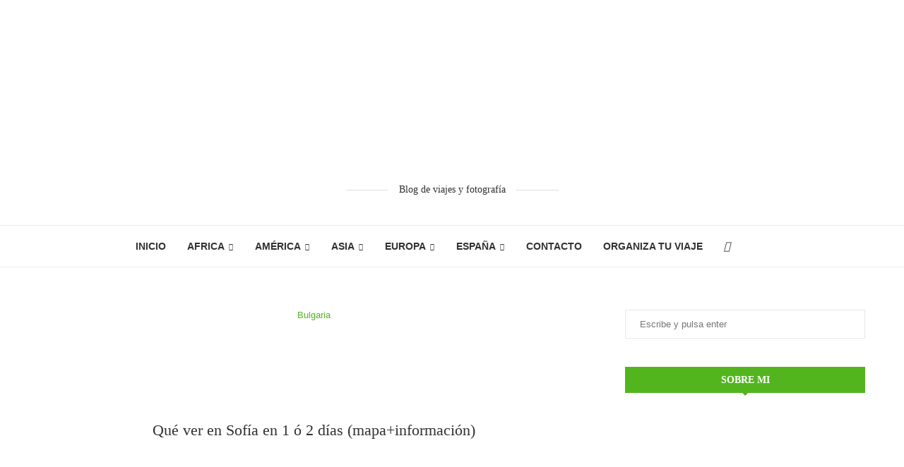

--- FILE ---
content_type: text/html; charset=UTF-8
request_url: https://www.krisporelmundo.com/que-ver-en-sofia-un-dia/
body_size: 102363
content:
<!DOCTYPE html><html lang="es"><head><meta charset="UTF-8"><meta http-equiv="X-UA-Compatible" content="IE=edge"><meta name="viewport" content="width=device-width, initial-scale=1"><link rel="profile" href="https://gmpg.org/xfn/11"/><link rel="alternate" type="application/rss+xml" title="Kris por el mundo &#8211; Blog de viajes y fotografía RSS Feed" href="https://www.krisporelmundo.com/feed/"/><link rel="alternate" type="application/atom+xml" title="Kris por el mundo &#8211; Blog de viajes y fotografía Atom Feed" href="https://www.krisporelmundo.com/feed/atom/"/><link rel="pingback" href="https://www.krisporelmundo.com/xmlrpc.php"/> <!--[if lt IE 9]> [script_0] <![endif]--><link rel='preconnect' href='https://fonts.googleapis.com'/><link rel='preconnect' href='https://fonts.gstatic.com'/><meta http-equiv='x-dns-prefetch-control' content='on'><link rel='dns-prefetch' href='//s.gravatar.com'/><link rel='dns-prefetch' href='//www.google-analytics.com'/><meta name='robots' content='index, follow, max-image-preview:large, max-snippet:-1, max-video-preview:-1'/><style>img:is([sizes="auto" i], [sizes^="auto," i]) { contain-intrinsic-size: 3000px 1500px }</style><title>Qué ver en Sofía en 1 ó 2 días (mapa+información)</title><meta name="description" content="La capital de Bulgaria ofrece un zona bastante donde se puede recorrer caminando en busca de esos lugares qué ver en Sofía."/><link rel="canonical" href="https://www.krisporelmundo.com/que-ver-en-sofia-un-dia/"/><meta property="og:locale" content="es_ES"/><meta property="og:type" content="article"/><meta property="og:title" content="Qué ver en Sofía en 1 ó 2 días (mapa+información)"/><meta property="og:description" content="La capital de Bulgaria ofrece un zona bastante donde se puede recorrer caminando en busca de esos lugares qué ver en Sofía."/><meta property="og:url" content="https://www.krisporelmundo.com/que-ver-en-sofia-un-dia/"/><meta property="og:site_name" content="Kris por el mundo - Blog de viajes y fotografía"/><meta property="article:publisher" content="https://www.facebook.com/crisporelmundo/"/><meta property="article:published_time" content="2025-06-26T16:20:29+00:00"/><meta property="og:image" content="https://e9q4u4m64gi.exactdn.com/wp-content/uploads/2016/09/DSC_0558-e1675328844494.jpg?strip=all&lossy=1&ssl=1"/><meta property="og:image:width" content="1024"/><meta property="og:image:height" content="680"/><meta property="og:image:type" content="image/jpeg"/><meta name="author" content="Cristina"/><meta name="twitter:card" content="summary_large_image"/><meta name="twitter:creator" content="@krisporelmundo"/><meta name="twitter:site" content="@krisporelmundo"/><meta name="twitter:label1" content="Escrito por"/><meta name="twitter:data1" content="Cristina"/><meta name="twitter:label2" content="Tiempo de lectura"/><meta name="twitter:data2" content="23 minutos"/> <script type="application/ld+json" class="yoast-schema-graph">{"@context":"https://schema.org","@graph":[{"@type":"Article","@id":"https://www.krisporelmundo.com/que-ver-en-sofia-un-dia/#article","isPartOf":{"@id":"https://www.krisporelmundo.com/que-ver-en-sofia-un-dia/"},"author":{"name":"Cristina","@id":"https://www.krisporelmundo.com/#/schema/person/565c040e269228fb3cc0f1a7bc34b946"},"headline":"Qué ver en Sofía en 1 ó 2 días (mapa+información)","datePublished":"2025-06-26T16:20:29+00:00","mainEntityOfPage":{"@id":"https://www.krisporelmundo.com/que-ver-en-sofia-un-dia/"},"wordCount":4554,"commentCount":10,"image":{"@id":"https://www.krisporelmundo.com/que-ver-en-sofia-un-dia/#primaryimage"},"thumbnailUrl":"https://e9q4u4m64gi.exactdn.com/wp-content/uploads/2016/09/DSC_0558-e1675328844494.jpg?strip=all","keywords":["Balcanes"],"articleSection":["Bulgaria"],"inLanguage":"es","potentialAction":[{"@type":"CommentAction","name":"Comment","target":["https://www.krisporelmundo.com/que-ver-en-sofia-un-dia/#respond"]}]},{"@type":["WebPage","ItemPage"],"@id":"https://www.krisporelmundo.com/que-ver-en-sofia-un-dia/","url":"https://www.krisporelmundo.com/que-ver-en-sofia-un-dia/","name":"Qué ver en Sofía en 1 ó 2 días (mapa+información)","isPartOf":{"@id":"https://www.krisporelmundo.com/#website"},"primaryImageOfPage":{"@id":"https://www.krisporelmundo.com/que-ver-en-sofia-un-dia/#primaryimage"},"image":{"@id":"https://www.krisporelmundo.com/que-ver-en-sofia-un-dia/#primaryimage"},"thumbnailUrl":"https://e9q4u4m64gi.exactdn.com/wp-content/uploads/2016/09/DSC_0558-e1675328844494.jpg?strip=all","datePublished":"2025-06-26T16:20:29+00:00","author":{"@id":"https://www.krisporelmundo.com/#/schema/person/565c040e269228fb3cc0f1a7bc34b946"},"description":"La capital de Bulgaria ofrece un zona bastante donde se puede recorrer caminando en busca de esos lugares qué ver en Sofía.","breadcrumb":{"@id":"https://www.krisporelmundo.com/que-ver-en-sofia-un-dia/#breadcrumb"},"inLanguage":"es","potentialAction":[{"@type":"ReadAction","target":["https://www.krisporelmundo.com/que-ver-en-sofia-un-dia/"]}]},{"@type":"ImageObject","inLanguage":"es","@id":"https://www.krisporelmundo.com/que-ver-en-sofia-un-dia/#primaryimage","url":"https://e9q4u4m64gi.exactdn.com/wp-content/uploads/2016/09/DSC_0558-e1675328844494.jpg?strip=all","contentUrl":"https://e9q4u4m64gi.exactdn.com/wp-content/uploads/2016/09/DSC_0558-e1675328844494.jpg?strip=all","width":1024,"height":680,"caption":"Qué ver en Sofía"},{"@type":"BreadcrumbList","@id":"https://www.krisporelmundo.com/que-ver-en-sofia-un-dia/#breadcrumb","itemListElement":[{"@type":"ListItem","position":1,"name":"Portada","item":"https://www.krisporelmundo.com/"},{"@type":"ListItem","position":2,"name":"Qué ver en Sofía en 1 ó 2 días (mapa+información)"}]},{"@type":"WebSite","@id":"https://www.krisporelmundo.com/#website","url":"https://www.krisporelmundo.com/","name":"Kris por el mundo - Blog de viajes y fotografía","description":"Si quieres conocer de primera mano los destinos más atractivos, aquí los encontrarás.","potentialAction":[{"@type":"SearchAction","target":{"@type":"EntryPoint","urlTemplate":"https://www.krisporelmundo.com/?s={search_term_string}"},"query-input":{"@type":"PropertyValueSpecification","valueRequired":true,"valueName":"search_term_string"}}],"inLanguage":"es"},{"@type":"Person","@id":"https://www.krisporelmundo.com/#/schema/person/565c040e269228fb3cc0f1a7bc34b946","name":"Cristina","image":{"@type":"ImageObject","inLanguage":"es","@id":"https://www.krisporelmundo.com/#/schema/person/image/","url":"https://e9q4u4m64gi.exactdn.com/wp-content/litespeed/avatar/797104dc75fd1f1e5e638d7503dfd293.jpg?ver=1768767945","contentUrl":"https://e9q4u4m64gi.exactdn.com/wp-content/litespeed/avatar/797104dc75fd1f1e5e638d7503dfd293.jpg?ver=1768767945","caption":"Cristina"}}]}</script> <link rel='dns-prefetch' href='//e9q4u4m64gi.exactdn.com'/><link rel='preconnect' href='//e9q4u4m64gi.exactdn.com'/><link rel='preconnect' href='//e9q4u4m64gi.exactdn.com' crossorigin/><link rel="alternate" type="application/rss+xml" title="Kris por el mundo - Blog de viajes y fotografía &raquo; Feed" href="https://www.krisporelmundo.com/feed/"/><link rel="alternate" type="application/rss+xml" title="Kris por el mundo - Blog de viajes y fotografía &raquo; Feed de los comentarios" href="https://www.krisporelmundo.com/comments/feed/"/><link rel="alternate" type="application/rss+xml" title="Kris por el mundo - Blog de viajes y fotografía &raquo; Comentario Qué ver en Sofía en 1 ó 2 días (mapa+información) del feed" href="https://www.krisporelmundo.com/que-ver-en-sofia-un-dia/feed/"/> <script type="PenciLazyScript" data-pencilazy-type="text/javascript">/*  */
window._wpemojiSettings = {"baseUrl":"https:\/\/s.w.org\/images\/core\/emoji\/16.0.1\/72x72\/","ext":".png","svgUrl":"https:\/\/s.w.org\/images\/core\/emoji\/16.0.1\/svg\/","svgExt":".svg","source":{"concatemoji":"https:\/\/e9q4u4m64gi.exactdn.com\/wp-includes\/js\/wp-emoji-release.min.js?m=831"}};
/*! This file is auto-generated */
!function(s,n){var o,i,e;function c(e){try{var t={supportTests:e,timestamp:(new Date).valueOf()};sessionStorage.setItem(o,JSON.stringify(t))}catch(e){}}function p(e,t,n){e.clearRect(0,0,e.canvas.width,e.canvas.height),e.fillText(t,0,0);var t=new Uint32Array(e.getImageData(0,0,e.canvas.width,e.canvas.height).data),a=(e.clearRect(0,0,e.canvas.width,e.canvas.height),e.fillText(n,0,0),new Uint32Array(e.getImageData(0,0,e.canvas.width,e.canvas.height).data));return t.every(function(e,t){return e===a[t]})}function u(e,t){e.clearRect(0,0,e.canvas.width,e.canvas.height),e.fillText(t,0,0);for(var n=e.getImageData(16,16,1,1),a=0;a<n.data.length;a++)if(0!==n.data[a])return!1;return!0}function f(e,t,n,a){switch(t){case"flag":return n(e,"\ud83c\udff3\ufe0f\u200d\u26a7\ufe0f","\ud83c\udff3\ufe0f\u200b\u26a7\ufe0f")?!1:!n(e,"\ud83c\udde8\ud83c\uddf6","\ud83c\udde8\u200b\ud83c\uddf6")&&!n(e,"\ud83c\udff4\udb40\udc67\udb40\udc62\udb40\udc65\udb40\udc6e\udb40\udc67\udb40\udc7f","\ud83c\udff4\u200b\udb40\udc67\u200b\udb40\udc62\u200b\udb40\udc65\u200b\udb40\udc6e\u200b\udb40\udc67\u200b\udb40\udc7f");case"emoji":return!a(e,"\ud83e\udedf")}return!1}function g(e,t,n,a){var r="undefined"!=typeof WorkerGlobalScope&&self instanceof WorkerGlobalScope?new OffscreenCanvas(300,150):s.createElement("canvas"),o=r.getContext("2d",{willReadFrequently:!0}),i=(o.textBaseline="top",o.font="600 32px Arial",{});return e.forEach(function(e){i[e]=t(o,e,n,a)}),i}function t(e){var t=s.createElement("script");t.src=e,t.defer=!0,s.head.appendChild(t)}"undefined"!=typeof Promise&&(o="wpEmojiSettingsSupports",i=["flag","emoji"],n.supports={everything:!0,everythingExceptFlag:!0},e=new Promise(function(e){s.addEventListener("DOMContentLoaded",e,{once:!0})}),new Promise(function(t){var n=function(){try{var e=JSON.parse(sessionStorage.getItem(o));if("object"==typeof e&&"number"==typeof e.timestamp&&(new Date).valueOf()<e.timestamp+604800&&"object"==typeof e.supportTests)return e.supportTests}catch(e){}return null}();if(!n){if("undefined"!=typeof Worker&&"undefined"!=typeof OffscreenCanvas&&"undefined"!=typeof URL&&URL.createObjectURL&&"undefined"!=typeof Blob)try{var e="postMessage("+g.toString()+"("+[JSON.stringify(i),f.toString(),p.toString(),u.toString()].join(",")+"));",a=new Blob([e],{type:"text/javascript"}),r=new Worker(URL.createObjectURL(a),{name:"wpTestEmojiSupports"});return void(r.onmessage=function(e){c(n=e.data),r.terminate(),t(n)})}catch(e){}c(n=g(i,f,p,u))}t(n)}).then(function(e){for(var t in e)n.supports[t]=e[t],n.supports.everything=n.supports.everything&&n.supports[t],"flag"!==t&&(n.supports.everythingExceptFlag=n.supports.everythingExceptFlag&&n.supports[t]);n.supports.everythingExceptFlag=n.supports.everythingExceptFlag&&!n.supports.flag,n.DOMReady=!1,n.readyCallback=function(){n.DOMReady=!0}}).then(function(){return e}).then(function(){var e;n.supports.everything||(n.readyCallback(),(e=n.source||{}).concatemoji?t(e.concatemoji):e.wpemoji&&e.twemoji&&(t(e.twemoji),t(e.wpemoji)))}))}((window,document),window._wpemojiSettings);
/*  */</script> <link rel="stylesheet" id="litespeed-cache-dummy-css" media="all" data-soledad_pagespeed-delay data-href="https://www.krisporelmundo.com/wp-content/cache/soledad_pagespeed/css/08f0ac9f9d9e0a8e5413080ff1f572a0.css?v=1.3"/><style id='wp-emoji-styles-inline-css' type='text/css'>img.wp-smiley, img.emoji { display: inline !important; border: none !important; box-shadow: none !important; height: 1em !important; width: 1em !important; margin: 0 0.07em !important; vertical-align: -0.1em !important; background: none !important; padding: 0 !important; }</style><style id='soledad_pagespeed-wp-block-library-css'>@charset "UTF-8";:where(.wp-block-button__link){border-radius:9999px;box-shadow:none;padding:calc(.667em + 2px) calc(1.333em + 2px);text-decoration:none;}:root :where(.wp-block-button .wp-block-button__link.is-style-outline),:root :where(.wp-block-button.is-style-outline>.wp-block-button__link){border:2px solid;padding:.667em 1.333em;}:root :where(.wp-block-button .wp-block-button__link.is-style-outline:not(.has-text-color)),:root :where(.wp-block-button.is-style-outline>.wp-block-button__link:not(.has-text-color)){color:currentColor;}:where(.wp-block-columns){margin-bottom:1.75em;}:where(.wp-block-columns.has-background){padding:1.25em 2.375em;}:where(.wp-block-post-comments input[type=submit]){border:none;}:where(.wp-block-cover-image:not(.has-text-color)),:where(.wp-block-cover:not(.has-text-color)){color:#fff;}:where(.wp-block-cover-image.is-light:not(.has-text-color)),:where(.wp-block-cover.is-light:not(.has-text-color)){color:#000;}:root :where(.wp-block-cover h1:not(.has-text-color)),:root :where(.wp-block-cover h2:not(.has-text-color)),:root :where(.wp-block-cover h3:not(.has-text-color)),:root :where(.wp-block-cover h4:not(.has-text-color)),:root :where(.wp-block-cover h5:not(.has-text-color)),:root :where(.wp-block-cover h6:not(.has-text-color)),:root :where(.wp-block-cover p:not(.has-text-color)){color:inherit;}:where(.wp-block-file){margin-bottom:1.5em;}:where(.wp-block-file__button){border-radius:2em;display:inline-block;padding:.5em 1em;}:where(.wp-block-file__button):is(a):active,:where(.wp-block-file__button):is(a):focus,:where(.wp-block-file__button):is(a):hover,:where(.wp-block-file__button):is(a):visited{box-shadow:none;color:#fff;opacity:.85;text-decoration:none;}:where(.wp-block-group.wp-block-group-is-layout-constrained){position:relative;}.wp-block-image>a,.wp-block-image>figure>a{display:inline-block;}.wp-block-image img{box-sizing:border-box;height:auto;max-width:100%;vertical-align:bottom;}.wp-block-image[style*=border-radius] img,.wp-block-image[style*=border-radius]>a{border-radius:inherit;}.wp-block-image.aligncenter{text-align:center;}.wp-block-image .aligncenter,.wp-block-image .alignleft,.wp-block-image .alignright,.wp-block-image.aligncenter,.wp-block-image.alignleft,.wp-block-image.alignright{display:table;}.wp-block-image .aligncenter{margin-left:auto;margin-right:auto;}.wp-block-image :where(figcaption){margin-bottom:1em;margin-top:.5em;}.wp-block-image figure{margin:0;}@keyframes show-content-image{0%{visibility:hidden;}99%{visibility:hidden;}to{visibility:visible;}}@keyframes turn-on-visibility{0%{opacity:0;}to{opacity:1;}}@keyframes turn-off-visibility{0%{opacity:1;visibility:visible;}99%{opacity:0;visibility:visible;}to{opacity:0;visibility:hidden;}}@keyframes lightbox-zoom-in{0%{transform:translate(calc(( -100vw + var(--wp--lightbox-scrollbar-width) ) / 2 + var(--wp--lightbox-initial-left-position)),calc(-50vh + var(--wp--lightbox-initial-top-position))) scale(var(--wp--lightbox-scale));}to{transform:translate(-50%,-50%) scale(1);}}@keyframes lightbox-zoom-out{0%{transform:translate(-50%,-50%) scale(1);visibility:visible;}99%{visibility:visible;}to{transform:translate(calc(( -100vw + var(--wp--lightbox-scrollbar-width) ) / 2 + var(--wp--lightbox-initial-left-position)),calc(-50vh + var(--wp--lightbox-initial-top-position))) scale(var(--wp--lightbox-scale));visibility:hidden;}}:where(.wp-block-latest-comments:not([style*=line-height] .wp-block-latest-comments__comment)){line-height:1.1;}:where(.wp-block-latest-comments:not([style*=line-height] .wp-block-latest-comments__comment-excerpt p)){line-height:1.8;}:root :where(.wp-block-latest-posts.is-grid){padding:0;}:root :where(.wp-block-latest-posts.wp-block-latest-posts__list){padding-left:0;}ol,ul{box-sizing:border-box;}:root :where(.wp-block-list.has-background){padding:1.25em 2.375em;}:where(.wp-block-navigation.has-background .wp-block-navigation-item a:not(.wp-element-button)),:where(.wp-block-navigation.has-background .wp-block-navigation-submenu a:not(.wp-element-button)){padding:.5em 1em;}:where(.wp-block-navigation .wp-block-navigation__submenu-container .wp-block-navigation-item a:not(.wp-element-button)),:where(.wp-block-navigation .wp-block-navigation__submenu-container .wp-block-navigation-submenu a:not(.wp-element-button)),:where(.wp-block-navigation .wp-block-navigation__submenu-container .wp-block-navigation-submenu button.wp-block-navigation-item__content),:where(.wp-block-navigation .wp-block-navigation__submenu-container .wp-block-pages-list__item button.wp-block-navigation-item__content){padding:.5em 1em;}@keyframes overlay-menu__fade-in-animation{0%{opacity:0;transform:translateY(.5em);}to{opacity:1;transform:translateY(0);}}:root :where(p.has-background){padding:1.25em 2.375em;}:where(p.has-text-color:not(.has-link-color)) a{color:inherit;}:where(.wp-block-post-comments-form) input:not([type=submit]),:where(.wp-block-post-comments-form) textarea{border:1px solid #949494;font-family:inherit;font-size:1em;}:where(.wp-block-post-comments-form) input:where(:not([type=submit]):not([type=checkbox])),:where(.wp-block-post-comments-form) textarea{padding:calc(.667em + 2px);}:where(.wp-block-post-excerpt){box-sizing:border-box;margin-bottom:var(--wp--style--block-gap);margin-top:var(--wp--style--block-gap);}:where(.wp-block-preformatted.has-background){padding:1.25em 2.375em;}:where(.wp-block-search__button){border:1px solid #ccc;padding:6px 10px;}:where(.wp-block-search__input){font-family:inherit;font-size:inherit;font-style:inherit;font-weight:inherit;letter-spacing:inherit;line-height:inherit;text-transform:inherit;}:where(.wp-block-search__button-inside .wp-block-search__inside-wrapper){border:1px solid #949494;box-sizing:border-box;padding:4px;}:where(.wp-block-search__button-inside .wp-block-search__inside-wrapper) :where(.wp-block-search__button){padding:4px 8px;}:root :where(.wp-block-separator.is-style-dots){height:auto;line-height:1;text-align:center;}:root :where(.wp-block-separator.is-style-dots):before{color:currentColor;content:"···";font-family:serif;font-size:1.5em;letter-spacing:2em;padding-left:2em;}:root :where(.wp-block-site-logo.is-style-rounded){border-radius:9999px;}:root :where(.wp-block-social-links .wp-social-link a){padding:.25em;}:root :where(.wp-block-social-links.is-style-logos-only .wp-social-link a){padding:0;}:root :where(.wp-block-social-links.is-style-pill-shape .wp-social-link a){padding-left:.6666666667em;padding-right:.6666666667em;}:root :where(.wp-block-tag-cloud.is-style-outline){display:flex;flex-wrap:wrap;gap:1ch;}:root :where(.wp-block-tag-cloud.is-style-outline a){border:1px solid;font-size:unset !important;margin-right:0;padding:1ch 2ch;text-decoration:none !important;}:root :where(.wp-block-table-of-contents){box-sizing:border-box;}:where(.wp-block-term-description){box-sizing:border-box;margin-bottom:var(--wp--style--block-gap);margin-top:var(--wp--style--block-gap);}:where(pre.wp-block-verse){font-family:inherit;}.editor-styles-wrapper,.entry-content{counter-reset:footnotes;}a[data-fn].fn{counter-increment:footnotes;display:inline-flex;font-size:smaller;text-decoration:none;text-indent:-9999999px;vertical-align:super;}a[data-fn].fn:after{content:"[" counter(footnotes) "]";float:left;text-indent:0;}:root{--wp--preset--font-size--normal:16px;--wp--preset--font-size--huge:42px;}.aligncenter{clear:both;}.screen-reader-text{border:0;clip-path:inset(50%);height:1px;margin:-1px;overflow:hidden;padding:0;position:absolute;width:1px;word-wrap:normal !important;}.screen-reader-text:focus{background-color:#ddd;clip-path:none;color:#444;display:block;font-size:1em;height:auto;left:5px;line-height:normal;padding:15px 23px 14px;text-decoration:none;top:5px;width:auto;z-index:100000;}html :where(.has-border-color){border-style:solid;}html :where([style*=border-top-color]){border-top-style:solid;}html :where([style*=border-right-color]){border-right-style:solid;}html :where([style*=border-bottom-color]){border-bottom-style:solid;}html :where([style*=border-left-color]){border-left-style:solid;}html :where([style*=border-width]){border-style:solid;}html :where([style*=border-top-width]){border-top-style:solid;}html :where([style*=border-right-width]){border-right-style:solid;}html :where([style*=border-bottom-width]){border-bottom-style:solid;}html :where([style*=border-left-width]){border-left-style:solid;}html :where(img[class*=wp-image-]){height:auto;max-width:100%;}:where(figure){margin:0 0 1em;}html :where(.is-position-sticky){--wp-admin--admin-bar--position-offset:var(--wp-admin--admin-bar--height,0px);}@media screen and (max-width:600px) { html :where(.is-position-sticky){--wp-admin--admin-bar--position-offset:0px;} }</style><link rel="stylesheet" id="wp-block-library-css" media="all" data-soledad_pagespeed-delay data-href="https://e9q4u4m64gi.exactdn.com/wp-includes/css/dist/block-library/style.min.css?m=831"/><style id='wp-block-library-theme-inline-css' type='text/css'>.wp-block-audio :where(figcaption){color:#555;font-size:13px;text-align:center}.is-dark-theme .wp-block-audio :where(figcaption){color:#ffffffa6}.wp-block-audio{margin:0 0 1em}.wp-block-code{border:1px solid #ccc;border-radius:4px;font-family:Menlo,Consolas,monaco,monospace;padding:.8em 1em}.wp-block-embed :where(figcaption){color:#555;font-size:13px;text-align:center}.is-dark-theme .wp-block-embed :where(figcaption){color:#ffffffa6}.wp-block-embed{margin:0 0 1em}.blocks-gallery-caption{color:#555;font-size:13px;text-align:center}.is-dark-theme .blocks-gallery-caption{color:#ffffffa6}:root :where(.wp-block-image figcaption){color:#555;font-size:13px;text-align:center}.is-dark-theme :root :where(.wp-block-image figcaption){color:#ffffffa6}.wp-block-image{margin:0 0 1em}.wp-block-pullquote{border-bottom:4px solid;border-top:4px solid;color:currentColor;margin-bottom:1.75em}.wp-block-pullquote cite,.wp-block-pullquote footer,.wp-block-pullquote__citation{color:currentColor;font-size:.8125em;font-style:normal;text-transform:uppercase}.wp-block-quote{border-left:.25em solid;margin:0 0 1.75em;padding-left:1em}.wp-block-quote cite,.wp-block-quote footer{color:currentColor;font-size:.8125em;font-style:normal;position:relative}.wp-block-quote:where(.has-text-align-right){border-left:none;border-right:.25em solid;padding-left:0;padding-right:1em}.wp-block-quote:where(.has-text-align-center){border:none;padding-left:0}.wp-block-quote.is-large,.wp-block-quote.is-style-large,.wp-block-quote:where(.is-style-plain){border:none}.wp-block-search .wp-block-search__label{font-weight:700}.wp-block-search__button{border:1px solid #ccc;padding:.375em .625em}:where(.wp-block-group.has-background){padding:1.25em 2.375em}.wp-block-separator.has-css-opacity{opacity:.4}.wp-block-separator{border:none;border-bottom:2px solid;margin-left:auto;margin-right:auto}.wp-block-separator.has-alpha-channel-opacity{opacity:1}.wp-block-separator:not(.is-style-wide):not(.is-style-dots){width:100px}.wp-block-separator.has-background:not(.is-style-dots){border-bottom:none;height:1px}.wp-block-separator.has-background:not(.is-style-wide):not(.is-style-dots){height:2px}.wp-block-table{margin:0 0 1em}.wp-block-table td,.wp-block-table th{word-break:normal}.wp-block-table :where(figcaption){color:#555;font-size:13px;text-align:center}.is-dark-theme .wp-block-table :where(figcaption){color:#ffffffa6}.wp-block-video :where(figcaption){color:#555;font-size:13px;text-align:center}.is-dark-theme .wp-block-video :where(figcaption){color:#ffffffa6}.wp-block-video{margin:0 0 1em}:root :where(.wp-block-template-part.has-background){margin-bottom:0;margin-top:0;padding:1.25em 2.375em}</style><style id='classic-theme-styles-inline-css' type='text/css'>/*! This file is auto-generated */ .wp-block-button__link{color:#fff;background-color:#32373c;border-radius:9999px;box-shadow:none;text-decoration:none;padding:calc(.667em + 2px) calc(1.333em + 2px);font-size:1.125em}.wp-block-file__button{background:#32373c;color:#fff;text-decoration:none}</style><style id='block-soledad-style-inline-css' type='text/css'>.pchead-e-block{--pcborder-cl:#dedede;--pcaccent-cl:#6eb48c}.heading1-style-1>h1,.heading1-style-2>h1,.heading2-style-1>h2,.heading2-style-2>h2,.heading3-style-1>h3,.heading3-style-2>h3,.heading4-style-1>h4,.heading4-style-2>h4,.heading5-style-1>h5,.heading5-style-2>h5{padding-bottom:8px;border-bottom:1px solid var(--pcborder-cl);overflow:hidden}.heading1-style-2>h1,.heading2-style-2>h2,.heading3-style-2>h3,.heading4-style-2>h4,.heading5-style-2>h5{border-bottom-width:0;position:relative}.heading1-style-2>h1:before,.heading2-style-2>h2:before,.heading3-style-2>h3:before,.heading4-style-2>h4:before,.heading5-style-2>h5:before{content:'';width:50px;height:2px;bottom:0;left:0;z-index:2;background:var(--pcaccent-cl);position:absolute}.heading1-style-2>h1:after,.heading2-style-2>h2:after,.heading3-style-2>h3:after,.heading4-style-2>h4:after,.heading5-style-2>h5:after{content:'';width:100%;height:2px;bottom:0;left:20px;z-index:1;background:var(--pcborder-cl);position:absolute}.heading1-style-3>h1,.heading1-style-4>h1,.heading2-style-3>h2,.heading2-style-4>h2,.heading3-style-3>h3,.heading3-style-4>h3,.heading4-style-3>h4,.heading4-style-4>h4,.heading5-style-3>h5,.heading5-style-4>h5{position:relative;padding-left:20px}.heading1-style-3>h1:before,.heading1-style-4>h1:before,.heading2-style-3>h2:before,.heading2-style-4>h2:before,.heading3-style-3>h3:before,.heading3-style-4>h3:before,.heading4-style-3>h4:before,.heading4-style-4>h4:before,.heading5-style-3>h5:before,.heading5-style-4>h5:before{width:10px;height:100%;content:'';position:absolute;top:0;left:0;bottom:0;background:var(--pcaccent-cl)}.heading1-style-4>h1,.heading2-style-4>h2,.heading3-style-4>h3,.heading4-style-4>h4,.heading5-style-4>h5{padding:10px 20px;background:#f1f1f1}.heading1-style-5>h1,.heading2-style-5>h2,.heading3-style-5>h3,.heading4-style-5>h4,.heading5-style-5>h5{position:relative;z-index:1}.heading1-style-5>h1:before,.heading2-style-5>h2:before,.heading3-style-5>h3:before,.heading4-style-5>h4:before,.heading5-style-5>h5:before{content:"";position:absolute;left:0;bottom:0;width:200px;height:50%;transform:skew(-25deg) translateX(0);background:var(--pcaccent-cl);z-index:-1;opacity:.4}.heading1-style-6>h1,.heading2-style-6>h2,.heading3-style-6>h3,.heading4-style-6>h4,.heading5-style-6>h5{text-decoration:underline;text-underline-offset:2px;text-decoration-thickness:4px;text-decoration-color:var(--pcaccent-cl)}</style><style id='global-styles-inline-css' type='text/css'>:root{--wp--preset--aspect-ratio--square: 1;--wp--preset--aspect-ratio--4-3: 4/3;--wp--preset--aspect-ratio--3-4: 3/4;--wp--preset--aspect-ratio--3-2: 3/2;--wp--preset--aspect-ratio--2-3: 2/3;--wp--preset--aspect-ratio--16-9: 16/9;--wp--preset--aspect-ratio--9-16: 9/16;--wp--preset--color--black: #000000;--wp--preset--color--cyan-bluish-gray: #abb8c3;--wp--preset--color--white: #ffffff;--wp--preset--color--pale-pink: #f78da7;--wp--preset--color--vivid-red: #cf2e2e;--wp--preset--color--luminous-vivid-orange: #ff6900;--wp--preset--color--luminous-vivid-amber: #fcb900;--wp--preset--color--light-green-cyan: #7bdcb5;--wp--preset--color--vivid-green-cyan: #00d084;--wp--preset--color--pale-cyan-blue: #8ed1fc;--wp--preset--color--vivid-cyan-blue: #0693e3;--wp--preset--color--vivid-purple: #9b51e0;--wp--preset--gradient--vivid-cyan-blue-to-vivid-purple: linear-gradient(135deg,rgba(6,147,227,1) 0%,rgb(155,81,224) 100%);--wp--preset--gradient--light-green-cyan-to-vivid-green-cyan: linear-gradient(135deg,rgb(122,220,180) 0%,rgb(0,208,130) 100%);--wp--preset--gradient--luminous-vivid-amber-to-luminous-vivid-orange: linear-gradient(135deg,rgba(252,185,0,1) 0%,rgba(255,105,0,1) 100%);--wp--preset--gradient--luminous-vivid-orange-to-vivid-red: linear-gradient(135deg,rgba(255,105,0,1) 0%,rgb(207,46,46) 100%);--wp--preset--gradient--very-light-gray-to-cyan-bluish-gray: linear-gradient(135deg,rgb(238,238,238) 0%,rgb(169,184,195) 100%);--wp--preset--gradient--cool-to-warm-spectrum: linear-gradient(135deg,rgb(74,234,220) 0%,rgb(151,120,209) 20%,rgb(207,42,186) 40%,rgb(238,44,130) 60%,rgb(251,105,98) 80%,rgb(254,248,76) 100%);--wp--preset--gradient--blush-light-purple: linear-gradient(135deg,rgb(255,206,236) 0%,rgb(152,150,240) 100%);--wp--preset--gradient--blush-bordeaux: linear-gradient(135deg,rgb(254,205,165) 0%,rgb(254,45,45) 50%,rgb(107,0,62) 100%);--wp--preset--gradient--luminous-dusk: linear-gradient(135deg,rgb(255,203,112) 0%,rgb(199,81,192) 50%,rgb(65,88,208) 100%);--wp--preset--gradient--pale-ocean: linear-gradient(135deg,rgb(255,245,203) 0%,rgb(182,227,212) 50%,rgb(51,167,181) 100%);--wp--preset--gradient--electric-grass: linear-gradient(135deg,rgb(202,248,128) 0%,rgb(113,206,126) 100%);--wp--preset--gradient--midnight: linear-gradient(135deg,rgb(2,3,129) 0%,rgb(40,116,252) 100%);--wp--preset--font-size--small: 12px;--wp--preset--font-size--medium: 20px;--wp--preset--font-size--large: 32px;--wp--preset--font-size--x-large: 42px;--wp--preset--font-size--normal: 14px;--wp--preset--font-size--huge: 42px;--wp--preset--spacing--20: 0.44rem;--wp--preset--spacing--30: 0.67rem;--wp--preset--spacing--40: 1rem;--wp--preset--spacing--50: 1.5rem;--wp--preset--spacing--60: 2.25rem;--wp--preset--spacing--70: 3.38rem;--wp--preset--spacing--80: 5.06rem;--wp--preset--shadow--natural: 6px 6px 9px rgba(0, 0, 0, 0.2);--wp--preset--shadow--deep: 12px 12px 50px rgba(0, 0, 0, 0.4);--wp--preset--shadow--sharp: 6px 6px 0px rgba(0, 0, 0, 0.2);--wp--preset--shadow--outlined: 6px 6px 0px -3px rgba(255, 255, 255, 1), 6px 6px rgba(0, 0, 0, 1);--wp--preset--shadow--crisp: 6px 6px 0px rgba(0, 0, 0, 1);}:where(.is-layout-flex){gap: 0.5em;}:where(.is-layout-grid){gap: 0.5em;}body .is-layout-flex{display: flex;}.is-layout-flex{flex-wrap: wrap;align-items: center;}.is-layout-flex > :is(*, div){margin: 0;}body .is-layout-grid{display: grid;}.is-layout-grid > :is(*, div){margin: 0;}:where(.wp-block-columns.is-layout-flex){gap: 2em;}:where(.wp-block-columns.is-layout-grid){gap: 2em;}:where(.wp-block-post-template.is-layout-flex){gap: 1.25em;}:where(.wp-block-post-template.is-layout-grid){gap: 1.25em;}.has-black-color{color: var(--wp--preset--color--black) !important;}.has-cyan-bluish-gray-color{color: var(--wp--preset--color--cyan-bluish-gray) !important;}.has-white-color{color: var(--wp--preset--color--white) !important;}.has-pale-pink-color{color: var(--wp--preset--color--pale-pink) !important;}.has-vivid-red-color{color: var(--wp--preset--color--vivid-red) !important;}.has-luminous-vivid-orange-color{color: var(--wp--preset--color--luminous-vivid-orange) !important;}.has-luminous-vivid-amber-color{color: var(--wp--preset--color--luminous-vivid-amber) !important;}.has-light-green-cyan-color{color: var(--wp--preset--color--light-green-cyan) !important;}.has-vivid-green-cyan-color{color: var(--wp--preset--color--vivid-green-cyan) !important;}.has-pale-cyan-blue-color{color: var(--wp--preset--color--pale-cyan-blue) !important;}.has-vivid-cyan-blue-color{color: var(--wp--preset--color--vivid-cyan-blue) !important;}.has-vivid-purple-color{color: var(--wp--preset--color--vivid-purple) !important;}.has-black-background-color{background-color: var(--wp--preset--color--black) !important;}.has-cyan-bluish-gray-background-color{background-color: var(--wp--preset--color--cyan-bluish-gray) !important;}.has-white-background-color{background-color: var(--wp--preset--color--white) !important;}.has-pale-pink-background-color{background-color: var(--wp--preset--color--pale-pink) !important;}.has-vivid-red-background-color{background-color: var(--wp--preset--color--vivid-red) !important;}.has-luminous-vivid-orange-background-color{background-color: var(--wp--preset--color--luminous-vivid-orange) !important;}.has-luminous-vivid-amber-background-color{background-color: var(--wp--preset--color--luminous-vivid-amber) !important;}.has-light-green-cyan-background-color{background-color: var(--wp--preset--color--light-green-cyan) !important;}.has-vivid-green-cyan-background-color{background-color: var(--wp--preset--color--vivid-green-cyan) !important;}.has-pale-cyan-blue-background-color{background-color: var(--wp--preset--color--pale-cyan-blue) !important;}.has-vivid-cyan-blue-background-color{background-color: var(--wp--preset--color--vivid-cyan-blue) !important;}.has-vivid-purple-background-color{background-color: var(--wp--preset--color--vivid-purple) !important;}.has-black-border-color{border-color: var(--wp--preset--color--black) !important;}.has-cyan-bluish-gray-border-color{border-color: var(--wp--preset--color--cyan-bluish-gray) !important;}.has-white-border-color{border-color: var(--wp--preset--color--white) !important;}.has-pale-pink-border-color{border-color: var(--wp--preset--color--pale-pink) !important;}.has-vivid-red-border-color{border-color: var(--wp--preset--color--vivid-red) !important;}.has-luminous-vivid-orange-border-color{border-color: var(--wp--preset--color--luminous-vivid-orange) !important;}.has-luminous-vivid-amber-border-color{border-color: var(--wp--preset--color--luminous-vivid-amber) !important;}.has-light-green-cyan-border-color{border-color: var(--wp--preset--color--light-green-cyan) !important;}.has-vivid-green-cyan-border-color{border-color: var(--wp--preset--color--vivid-green-cyan) !important;}.has-pale-cyan-blue-border-color{border-color: var(--wp--preset--color--pale-cyan-blue) !important;}.has-vivid-cyan-blue-border-color{border-color: var(--wp--preset--color--vivid-cyan-blue) !important;}.has-vivid-purple-border-color{border-color: var(--wp--preset--color--vivid-purple) !important;}.has-vivid-cyan-blue-to-vivid-purple-gradient-background{background: var(--wp--preset--gradient--vivid-cyan-blue-to-vivid-purple) !important;}.has-light-green-cyan-to-vivid-green-cyan-gradient-background{background: var(--wp--preset--gradient--light-green-cyan-to-vivid-green-cyan) !important;}.has-luminous-vivid-amber-to-luminous-vivid-orange-gradient-background{background: var(--wp--preset--gradient--luminous-vivid-amber-to-luminous-vivid-orange) !important;}.has-luminous-vivid-orange-to-vivid-red-gradient-background{background: var(--wp--preset--gradient--luminous-vivid-orange-to-vivid-red) !important;}.has-very-light-gray-to-cyan-bluish-gray-gradient-background{background: var(--wp--preset--gradient--very-light-gray-to-cyan-bluish-gray) !important;}.has-cool-to-warm-spectrum-gradient-background{background: var(--wp--preset--gradient--cool-to-warm-spectrum) !important;}.has-blush-light-purple-gradient-background{background: var(--wp--preset--gradient--blush-light-purple) !important;}.has-blush-bordeaux-gradient-background{background: var(--wp--preset--gradient--blush-bordeaux) !important;}.has-luminous-dusk-gradient-background{background: var(--wp--preset--gradient--luminous-dusk) !important;}.has-pale-ocean-gradient-background{background: var(--wp--preset--gradient--pale-ocean) !important;}.has-electric-grass-gradient-background{background: var(--wp--preset--gradient--electric-grass) !important;}.has-midnight-gradient-background{background: var(--wp--preset--gradient--midnight) !important;}.has-small-font-size{font-size: var(--wp--preset--font-size--small) !important;}.has-medium-font-size{font-size: var(--wp--preset--font-size--medium) !important;}.has-large-font-size{font-size: var(--wp--preset--font-size--large) !important;}.has-x-large-font-size{font-size: var(--wp--preset--font-size--x-large) !important;} :where(.wp-block-post-template.is-layout-flex){gap: 1.25em;}:where(.wp-block-post-template.is-layout-grid){gap: 1.25em;} :where(.wp-block-columns.is-layout-flex){gap: 2em;}:where(.wp-block-columns.is-layout-grid){gap: 2em;} :root :where(.wp-block-pullquote){font-size: 1.5em;line-height: 1.6;}</style><style id='soledad_pagespeed-contact-form-7-css'>@keyframes spin{from{transform:rotate(0deg);}to{transform:rotate(360deg);}}@keyframes blink{from{opacity:0;}50%{opacity:1;}to{opacity:0;}}</style><link rel="stylesheet" id="contact-form-7-css" media="all" data-soledad_pagespeed-delay data-href="https://e9q4u4m64gi.exactdn.com/wp-content/plugins/contact-form-7/includes/css/styles.css?m=1764590484"/><style id='soledad_pagespeed-gdpr-css'>.gdpr-overlay{position:fixed;top:0;left:0;width:100%;height:100%;z-index:99999999;display:none;}.gdpr :not(textarea):not(input):not(select){font-family:Helvetica,Arial,sans-serif !important;text-transform:none !important;letter-spacing:0 !important;color:#455561;background:none;box-shadow:none;text-shadow:none;outline:none;border:none;margin:0;padding:0;word-break:normal;word-wrap:normal;}.gdpr button,.gdpr input[type=submit]{color:#000;font-weight:400;font-size:14px;margin:0;transform:scale(1);line-height:1.5;display:block;min-width:auto;max-width:auto;cursor:pointer;}.gdpr button:after,.gdpr button:before,.gdpr input[type=submit]:after,.gdpr input[type=submit]:before{display:inline-block;margin:0;transform:scale(1);top:auto;right:auto;bottom:auto;left:auto;background:none;}.gdpr button:active,.gdpr button:focus,.gdpr button:hover,.gdpr input[type=submit]:active,.gdpr input[type=submit]:focus,.gdpr input[type=submit]:hover{margin:0;border:none;box-shadow:none;}.gdpr img{width:100% !important;}.gdpr.gdpr-general-confirmation .gdpr-wrapper,.gdpr.gdpr-privacy-preferences .gdpr-wrapper,.gdpr.gdpr-reconsent .gdpr-wrapper{position:fixed;top:50%;left:50%;transform:translate(-50%,-50%);z-index:999999999;width:100%;max-width:768px;height:100%;max-height:500px;overflow:hidden;display:none;border-radius:2.5px;padding:15px;box-sizing:border-box;}.gdpr.gdpr-general-confirmation .gdpr-wrapper .reconsent-form,.gdpr.gdpr-general-confirmation .gdpr-wrapper>form,.gdpr.gdpr-privacy-preferences .gdpr-wrapper .reconsent-form,.gdpr.gdpr-privacy-preferences .gdpr-wrapper>form,.gdpr.gdpr-reconsent .gdpr-wrapper .reconsent-form,.gdpr.gdpr-reconsent .gdpr-wrapper>form{height:100%;position:relative;}.gdpr.gdpr-general-confirmation .gdpr-wrapper .reconsent-form>header,.gdpr.gdpr-general-confirmation .gdpr-wrapper>form>header,.gdpr.gdpr-privacy-preferences .gdpr-wrapper .reconsent-form>header,.gdpr.gdpr-privacy-preferences .gdpr-wrapper>form>header,.gdpr.gdpr-reconsent .gdpr-wrapper .reconsent-form>header,.gdpr.gdpr-reconsent .gdpr-wrapper>form>header{display:flex;height:75px;}.gdpr.gdpr-general-confirmation .gdpr-wrapper .reconsent-form>header .gdpr-box-title,.gdpr.gdpr-general-confirmation .gdpr-wrapper>form>header .gdpr-box-title,.gdpr.gdpr-privacy-preferences .gdpr-wrapper .reconsent-form>header .gdpr-box-title,.gdpr.gdpr-privacy-preferences .gdpr-wrapper>form>header .gdpr-box-title,.gdpr.gdpr-reconsent .gdpr-wrapper .reconsent-form>header .gdpr-box-title,.gdpr.gdpr-reconsent .gdpr-wrapper>form>header .gdpr-box-title{background:#23282d;flex-grow:1;display:flex;align-items:center;justify-content:center;position:relative;}.gdpr.gdpr-general-confirmation .gdpr-wrapper .reconsent-form>header .gdpr-box-title h3,.gdpr.gdpr-general-confirmation .gdpr-wrapper>form>header .gdpr-box-title h3,.gdpr.gdpr-privacy-preferences .gdpr-wrapper .reconsent-form>header .gdpr-box-title h3,.gdpr.gdpr-privacy-preferences .gdpr-wrapper>form>header .gdpr-box-title h3,.gdpr.gdpr-reconsent .gdpr-wrapper .reconsent-form>header .gdpr-box-title h3,.gdpr.gdpr-reconsent .gdpr-wrapper>form>header .gdpr-box-title h3{margin:0 !important;padding:0 !important;text-align:center !important;color:#fff !important;font-weight:600 !important;font-size:22px !important;}@media screen and (max-width:640px) { .gdpr.gdpr-general-confirmation .gdpr-wrapper .reconsent-form>header .gdpr-box-title h3,.gdpr.gdpr-general-confirmation .gdpr-wrapper>form>header .gdpr-box-title h3,.gdpr.gdpr-privacy-preferences .gdpr-wrapper .reconsent-form>header .gdpr-box-title h3,.gdpr.gdpr-privacy-preferences .gdpr-wrapper>form>header .gdpr-box-title h3,.gdpr.gdpr-reconsent .gdpr-wrapper .reconsent-form>header .gdpr-box-title h3,.gdpr.gdpr-reconsent .gdpr-wrapper>form>header .gdpr-box-title h3{font-size:18px !important;} }.gdpr.gdpr-general-confirmation .gdpr-wrapper .reconsent-form>header .gdpr-box-title .gdpr-close,.gdpr.gdpr-general-confirmation .gdpr-wrapper>form>header .gdpr-box-title .gdpr-close,.gdpr.gdpr-privacy-preferences .gdpr-wrapper .reconsent-form>header .gdpr-box-title .gdpr-close,.gdpr.gdpr-privacy-preferences .gdpr-wrapper>form>header .gdpr-box-title .gdpr-close,.gdpr.gdpr-reconsent .gdpr-wrapper .reconsent-form>header .gdpr-box-title .gdpr-close,.gdpr.gdpr-reconsent .gdpr-wrapper>form>header .gdpr-box-title .gdpr-close{color:#fff;position:absolute;top:0;right:0;cursor:pointer;transition:all .2s ease-in-out;padding:15px;line-height:0;}.gdpr.gdpr-general-confirmation .gdpr-wrapper .reconsent-form>header .gdpr-box-title .gdpr-close:hover:before,.gdpr.gdpr-general-confirmation .gdpr-wrapper>form>header .gdpr-box-title .gdpr-close:hover:before,.gdpr.gdpr-privacy-preferences .gdpr-wrapper .reconsent-form>header .gdpr-box-title .gdpr-close:hover:before,.gdpr.gdpr-privacy-preferences .gdpr-wrapper>form>header .gdpr-box-title .gdpr-close:hover:before,.gdpr.gdpr-reconsent .gdpr-wrapper .reconsent-form>header .gdpr-box-title .gdpr-close:hover:before,.gdpr.gdpr-reconsent .gdpr-wrapper>form>header .gdpr-box-title .gdpr-close:hover:before{transform:scale(1.5);}.gdpr.gdpr-general-confirmation .gdpr-wrapper .reconsent-form>header .gdpr-box-title .gdpr-close:before,.gdpr.gdpr-general-confirmation .gdpr-wrapper>form>header .gdpr-box-title .gdpr-close:before,.gdpr.gdpr-privacy-preferences .gdpr-wrapper .reconsent-form>header .gdpr-box-title .gdpr-close:before,.gdpr.gdpr-privacy-preferences .gdpr-wrapper>form>header .gdpr-box-title .gdpr-close:before,.gdpr.gdpr-reconsent .gdpr-wrapper .reconsent-form>header .gdpr-box-title .gdpr-close:before,.gdpr.gdpr-reconsent .gdpr-wrapper>form>header .gdpr-box-title .gdpr-close:before{content:"×";line-height:12.5px;font-size:25px;display:inline-block;transition:all .2s ease-in-out;transform:translateZ(0);backface-visibility:hidden;}.gdpr.gdpr-general-confirmation .gdpr-wrapper .reconsent-form>footer,.gdpr.gdpr-general-confirmation .gdpr-wrapper>form>footer,.gdpr.gdpr-privacy-preferences .gdpr-wrapper .reconsent-form>footer,.gdpr.gdpr-privacy-preferences .gdpr-wrapper>form>footer,.gdpr.gdpr-reconsent .gdpr-wrapper .reconsent-form>footer,.gdpr.gdpr-reconsent .gdpr-wrapper>form>footer{position:absolute;padding:0 20px 20px;bottom:0;left:160px;right:0;display:flex;justify-content:space-between;align-items:flex-end;}@media screen and (max-width:640px) { .gdpr.gdpr-general-confirmation .gdpr-wrapper .reconsent-form>footer,.gdpr.gdpr-general-confirmation .gdpr-wrapper>form>footer,.gdpr.gdpr-privacy-preferences .gdpr-wrapper .reconsent-form>footer,.gdpr.gdpr-privacy-preferences .gdpr-wrapper>form>footer,.gdpr.gdpr-reconsent .gdpr-wrapper .reconsent-form>footer,.gdpr.gdpr-reconsent .gdpr-wrapper>form>footer{left:0;bottom:5px;} }.gdpr.gdpr-general-confirmation .gdpr-wrapper .reconsent-form>footer input[type=submit],.gdpr.gdpr-general-confirmation .gdpr-wrapper>form>footer input[type=submit],.gdpr.gdpr-privacy-preferences .gdpr-wrapper .reconsent-form>footer input[type=submit],.gdpr.gdpr-privacy-preferences .gdpr-wrapper>form>footer input[type=submit],.gdpr.gdpr-reconsent .gdpr-wrapper .reconsent-form>footer input[type=submit],.gdpr.gdpr-reconsent .gdpr-wrapper>form>footer input[type=submit]{font-size:13px;font-weight:400;line-height:26px;height:28px;padding:0 10px 1px;border-radius:3px;white-space:nowrap;box-sizing:border-box;background:#0085ba;border:1px solid #006799;border-top-color:#0073aa;box-shadow:0 1px 0 #006799;color:#fff;text-decoration:none;text-shadow:0 -1px 1px #006799,1px 0 1px #006799,0 1px 1px #006799,-1px 0 1px #006799;margin:0 15px 0 0;}.gdpr.gdpr-general-confirmation .gdpr-wrapper .reconsent-form>footer input[type=submit]:hover,.gdpr.gdpr-general-confirmation .gdpr-wrapper>form>footer input[type=submit]:hover,.gdpr.gdpr-privacy-preferences .gdpr-wrapper .reconsent-form>footer input[type=submit]:hover,.gdpr.gdpr-privacy-preferences .gdpr-wrapper>form>footer input[type=submit]:hover,.gdpr.gdpr-reconsent .gdpr-wrapper .reconsent-form>footer input[type=submit]:hover,.gdpr.gdpr-reconsent .gdpr-wrapper>form>footer input[type=submit]:hover{background:#008ec2;border-color:#006799;}.gdpr.gdpr-general-confirmation .gdpr-wrapper .reconsent-form>footer input[type=submit].focus,.gdpr.gdpr-general-confirmation .gdpr-wrapper .reconsent-form>footer input[type=submit]:active,.gdpr.gdpr-general-confirmation .gdpr-wrapper>form>footer input[type=submit].focus,.gdpr.gdpr-general-confirmation .gdpr-wrapper>form>footer input[type=submit]:active,.gdpr.gdpr-privacy-preferences .gdpr-wrapper .reconsent-form>footer input[type=submit].focus,.gdpr.gdpr-privacy-preferences .gdpr-wrapper .reconsent-form>footer input[type=submit]:active,.gdpr.gdpr-privacy-preferences .gdpr-wrapper>form>footer input[type=submit].focus,.gdpr.gdpr-privacy-preferences .gdpr-wrapper>form>footer input[type=submit]:active,.gdpr.gdpr-reconsent .gdpr-wrapper .reconsent-form>footer input[type=submit].focus,.gdpr.gdpr-reconsent .gdpr-wrapper .reconsent-form>footer input[type=submit]:active,.gdpr.gdpr-reconsent .gdpr-wrapper>form>footer input[type=submit].focus,.gdpr.gdpr-reconsent .gdpr-wrapper>form>footer input[type=submit]:active{background:#0073aa;border-color:#006799;box-shadow:inset 0 2px 0 #006799;vertical-align:top;}.gdpr.gdpr-general-confirmation .gdpr-wrapper .reconsent-form>footer span,.gdpr.gdpr-general-confirmation .gdpr-wrapper>form>footer span,.gdpr.gdpr-privacy-preferences .gdpr-wrapper .reconsent-form>footer span,.gdpr.gdpr-privacy-preferences .gdpr-wrapper>form>footer span,.gdpr.gdpr-reconsent .gdpr-wrapper .reconsent-form>footer span,.gdpr.gdpr-reconsent .gdpr-wrapper>form>footer span{font-size:13px;line-height:20px;color:#555d66;font-style:italic;}.gdpr.gdpr-general-confirmation .gdpr-wrapper .reconsent-form>footer span a,.gdpr.gdpr-general-confirmation .gdpr-wrapper>form>footer span a,.gdpr.gdpr-privacy-preferences .gdpr-wrapper .reconsent-form>footer span a,.gdpr.gdpr-privacy-preferences .gdpr-wrapper>form>footer span a,.gdpr.gdpr-reconsent .gdpr-wrapper .reconsent-form>footer span a,.gdpr.gdpr-reconsent .gdpr-wrapper>form>footer span a{color:#0073aa;transition-property:border,background,color;transition-duration:.05s;transition-timing-function:ease-in-out;text-decoration:underline;}.gdpr.gdpr-general-confirmation .gdpr-wrapper .reconsent-form>footer span a:hover,.gdpr.gdpr-general-confirmation .gdpr-wrapper>form>footer span a:hover,.gdpr.gdpr-privacy-preferences .gdpr-wrapper .reconsent-form>footer span a:hover,.gdpr.gdpr-privacy-preferences .gdpr-wrapper>form>footer span a:hover,.gdpr.gdpr-reconsent .gdpr-wrapper .reconsent-form>footer span a:hover,.gdpr.gdpr-reconsent .gdpr-wrapper>form>footer span a:hover{color:#00a0d2;}.gdpr.gdpr-general-confirmation .gdpr-wrapper .gdpr-content,.gdpr.gdpr-privacy-preferences .gdpr-wrapper .gdpr-content,.gdpr.gdpr-reconsent .gdpr-wrapper .gdpr-content{display:flex;height:calc(100% - 75px);background:#f1f1f1;}@media screen and (max-width:640px) { .gdpr.gdpr-general-confirmation .gdpr-wrapper .gdpr-content,.gdpr.gdpr-privacy-preferences .gdpr-wrapper .gdpr-content,.gdpr.gdpr-reconsent .gdpr-wrapper .gdpr-content{position:relative;height:calc(100% - 119px);} }.gdpr.gdpr-general-confirmation .gdpr-wrapper{flex-direction:column;justify-content:center;max-width:400px;min-height:250px;}.gdpr.gdpr-general-confirmation .gdpr-wrapper>header{display:flex;height:75px;}.gdpr.gdpr-general-confirmation .gdpr-wrapper>header .gdpr-box-title{background:#23282d;flex-grow:1;display:flex;align-items:center;justify-content:center;position:relative;}.gdpr.gdpr-general-confirmation .gdpr-wrapper>header .gdpr-box-title h3{margin:0 !important;padding:0 !important;text-align:center !important;color:#fff !important;font-weight:600 !important;font-size:22px !important;}@media screen and (max-width:640px) { .gdpr.gdpr-general-confirmation .gdpr-wrapper>header .gdpr-box-title h3{font-size:18px !important;} }.gdpr.gdpr-general-confirmation .gdpr-wrapper>header .gdpr-box-title .gdpr-close{color:#fff;position:absolute;top:0;right:0;cursor:pointer;transition:all .2s ease-in-out;padding:15px;line-height:0;}.gdpr.gdpr-general-confirmation .gdpr-wrapper>header .gdpr-box-title .gdpr-close:hover:before{transform:scale(1.5);}.gdpr.gdpr-general-confirmation .gdpr-wrapper>header .gdpr-box-title .gdpr-close:before{content:"×";line-height:12.5px;font-size:25px;display:inline-block;transition:all .2s ease-in-out;transform:translateZ(0);backface-visibility:hidden;}.gdpr.gdpr-general-confirmation .gdpr-wrapper>footer{background:#f1f1f1;padding:20px;}.gdpr.gdpr-general-confirmation .gdpr-wrapper>footer button{font-size:13px;font-weight:400;line-height:26px;height:28px;margin:0;padding:0 10px 1px;border-radius:3px;white-space:nowrap;box-sizing:border-box;background:#0085ba;border:1px solid #006799;border-top-color:#0073aa;box-shadow:0 1px 0 #006799;color:#fff;text-decoration:none;text-shadow:0 -1px 1px #006799,1px 0 1px #006799,0 1px 1px #006799,-1px 0 1px #006799;display:inline;}.gdpr.gdpr-general-confirmation .gdpr-wrapper>footer button:hover{background:#008ec2;border-color:#006799;}.gdpr.gdpr-general-confirmation .gdpr-wrapper>footer button.focus,.gdpr.gdpr-general-confirmation .gdpr-wrapper>footer button:active{background:#0073aa;border-color:#006799;box-shadow:inset 0 2px 0 #006799;vertical-align:top;}.gdpr.gdpr-general-confirmation .gdpr-wrapper .gdpr-content{padding:20px 20px 0;height:auto;}.gdpr.gdpr-general-confirmation .gdpr-wrapper .gdpr-content p{margin:0;}</style><link rel="stylesheet" id="gdpr-css" media="all" data-soledad_pagespeed-delay data-href="https://e9q4u4m64gi.exactdn.com/wp-content/plugins/gdpr/dist/css/public.css?m=1613651954"/><style id='soledad_pagespeed-dashicons-css'>.dashicons,.dashicons-before:before{font-family:dashicons;display:inline-block;line-height:1;font-weight:400;font-style:normal;speak:never;text-decoration:inherit;text-transform:none;text-rendering:auto;-webkit-font-smoothing:antialiased;-moz-osx-font-smoothing:grayscale;width:20px;height:20px;font-size:20px;vertical-align:top;text-align:center;transition:color .1s ease-in;}.dashicons-arrow-up-alt2:before{content:"";}</style><link rel="stylesheet" id="dashicons-css" media="all" data-soledad_pagespeed-delay data-href="https://e9q4u4m64gi.exactdn.com/wp-includes/css/dashicons.min.css?m=831"/><style id='soledad_pagespeed-to-top-css'>#to_top_scrollup{background-color:#000;-webkit-border-radius:5%;-moz-border-radius:5%;border-radius:5%;box-sizing:content-box;bottom:20px;color:#fff;cursor:pointer;display:none;font-size:32px;font-weight:400;height:32px;opacity:.5;padding:5px;position:fixed;right:20px;text-align:center;text-decoration:none;vertical-align:middle;width:32px;z-index:9999;}#to_top_scrollup img{width:100%;}.screen-reader-text{clip:rect(1px,1px,1px,1px);height:1px;overflow:hidden;position:absolute !important;width:1px;word-wrap:normal !important;}</style><link rel="stylesheet" id="to-top-css" media="all" data-soledad_pagespeed-delay data-href="https://e9q4u4m64gi.exactdn.com/wp-content/plugins/to-top/public/css/to-top-public.css?m=1747160671"/><style id='soledad_pagespeed-ez-toc-css'>#ez-toc-container{background:#f9f9f9;border:1px solid #aaa;border-radius:4px;-webkit-box-shadow:0 1px 1px rgba(0,0,0,.05);box-shadow:0 1px 1px rgba(0,0,0,.05);display:table;margin-bottom:1em;padding:10px 20px 10px 10px;position:relative;width:auto;}#ez-toc-container ul ul,.ez-toc div.ez-toc-widget-container ul ul{margin-left:1.5em;}#ez-toc-container li,#ez-toc-container ul{padding:0;}#ez-toc-container li,#ez-toc-container ul,#ez-toc-container ul li,div.ez-toc-widget-container,div.ez-toc-widget-container li{background:0 0;list-style:none;line-height:1.6;margin:0;overflow:hidden;z-index:1;}#ez-toc-container .ez-toc-title{text-align:left;line-height:1.45;margin:0;padding:0;}.ez-toc-title-container{display:table;width:100%;}.ez-toc-title,.ez-toc-title-toggle{display:inline;text-align:left;vertical-align:middle;}#ez-toc-container div.ez-toc-title-container+ul.ez-toc-list{margin-top:1em;}#ez-toc-container a{color:#444;box-shadow:none;text-decoration:none;text-shadow:none;display:inline-flex;align-items:stretch;flex-wrap:nowrap;}#ez-toc-container a:visited{color:#9f9f9f;}#ez-toc-container a:hover{text-decoration:underline;}#ez-toc-container input,.ez-toc-toggle #item{position:absolute;left:-999em;}#ez-toc-container input[type=checkbox]:checked+nav,#ez-toc-widget-container input[type=checkbox]:checked+nav{opacity:0;max-height:0;border:none;display:none;}#ez-toc-container .ez-toc-js-icon-con,#ez-toc-container label{position:relative;cursor:pointer;display:initial;}div#ez-toc-container .ez-toc-title{display:initial;}</style><link rel="stylesheet" id="ez-toc-css" media="all" data-soledad_pagespeed-delay data-href="https://e9q4u4m64gi.exactdn.com/wp-content/plugins/easy-table-of-contents/assets/css/screen.min.css?m=1767174033"/><style id='ez-toc-inline-css' type='text/css'>div#ez-toc-container .ez-toc-title {font-size: 130%;}div#ez-toc-container .ez-toc-title {font-weight: 700;}div#ez-toc-container ul li , div#ez-toc-container ul li a {font-size: 100%;}div#ez-toc-container ul li , div#ez-toc-container ul li a {font-weight: 500;}div#ez-toc-container nav ul ul li {font-size: 90%;}div#ez-toc-container {background: #ffffff;border: 1px solid #00630b;width: 450px;}div#ez-toc-container p.ez-toc-title , #ez-toc-container .ez_toc_custom_title_icon , #ez-toc-container .ez_toc_custom_toc_icon {color: #04660c;}div#ez-toc-container ul.ez-toc-list a {color: #1ab200;}div#ez-toc-container ul.ez-toc-list a:hover {color: #007511;}div#ez-toc-container ul.ez-toc-list a:visited {color: #000000;}.ez-toc-counter nav ul li a::before {color: ;}.ez-toc-box-title {font-weight: bold; margin-bottom: 10px; text-align: center; text-transform: uppercase; letter-spacing: 1px; color: #666; padding-bottom: 5px;position:absolute;top:-4%;left:5%;background-color: inherit;transition: top 0.3s ease;}.ez-toc-box-title.toc-closed {top:-25%;} .ez-toc-container-direction {direction: ltr;}.ez-toc-counter ul{counter-reset: item ;}.ez-toc-counter nav ul li a::before {content: counters(item, '.', decimal) '. ';display: inline-block;counter-increment: item;flex-grow: 0;flex-shrink: 0;margin-right: .2em; float: left; }.ez-toc-widget-direction {direction: ltr;}.ez-toc-widget-container ul{counter-reset: item ;}.ez-toc-widget-container nav ul li a::before {content: counters(item, '.', decimal) '. ';display: inline-block;counter-increment: item;flex-grow: 0;flex-shrink: 0;margin-right: .2em; float: left; }</style><link rel="stylesheet" id="penci-fonts-css" data-soledad_pagespeed-delay data-href="https://www.krisporelmundo.com/wp-content/cache/soledad_pagespeed/css/6b722be40fb1e2b43564e9e6bfe7ad57.css?v=1.3"/><style id='soledad_pagespeed-penci-main-style-css'>button::-moz-focus-inner{padding:0;border:0;}@-webkit-keyframes fadeOut{0%{opacity:1;}100%{opacity:0;}}@keyframes fadeOut{0%{opacity:1;}100%{opacity:0;}}.penci-owl-carousel{display:block;width:100%;-webkit-tap-highlight-color:rgba(255,255,255,0);position:relative;z-index:1;--pcfs-delay:.5s;}@-webkit-keyframes bounce{20%,53%,80%,from,to{-webkit-animation-timing-function:cubic-bezier(.215,.61,.355,1);animation-timing-function:cubic-bezier(.215,.61,.355,1);-webkit-transform:translate3d(0,0,0);transform:translate3d(0,0,0);}40%,43%{-webkit-animation-timing-function:cubic-bezier(.755,.05,.855,.06);animation-timing-function:cubic-bezier(.755,.05,.855,.06);-webkit-transform:translate3d(0,-30px,0);transform:translate3d(0,-30px,0);}70%{-webkit-animation-timing-function:cubic-bezier(.755,.05,.855,.06);animation-timing-function:cubic-bezier(.755,.05,.855,.06);-webkit-transform:translate3d(0,-15px,0);transform:translate3d(0,-15px,0);}90%{-webkit-transform:translate3d(0,-4px,0);transform:translate3d(0,-4px,0);}}@keyframes bounce{20%,53%,80%,from,to{-webkit-animation-timing-function:cubic-bezier(.215,.61,.355,1);animation-timing-function:cubic-bezier(.215,.61,.355,1);-webkit-transform:translate3d(0,0,0);transform:translate3d(0,0,0);}40%,43%{-webkit-animation-timing-function:cubic-bezier(.755,.05,.855,.06);animation-timing-function:cubic-bezier(.755,.05,.855,.06);-webkit-transform:translate3d(0,-30px,0);transform:translate3d(0,-30px,0);}70%{-webkit-animation-timing-function:cubic-bezier(.755,.05,.855,.06);animation-timing-function:cubic-bezier(.755,.05,.855,.06);-webkit-transform:translate3d(0,-15px,0);transform:translate3d(0,-15px,0);}90%{-webkit-transform:translate3d(0,-4px,0);transform:translate3d(0,-4px,0);}}@-webkit-keyframes flash{50%,from,to{opacity:1;}25%,75%{opacity:0;}}@keyframes flash{50%,from,to{opacity:1;}25%,75%{opacity:0;}}@-webkit-keyframes pulse{from{-webkit-transform:scale3d(1,1,1);transform:scale3d(1,1,1);}50%{-webkit-transform:scale3d(1.05,1.05,1.05);transform:scale3d(1.05,1.05,1.05);}to{-webkit-transform:scale3d(1,1,1);transform:scale3d(1,1,1);}}@keyframes pulse{from{-webkit-transform:scale3d(1,1,1);transform:scale3d(1,1,1);}50%{-webkit-transform:scale3d(1.05,1.05,1.05);transform:scale3d(1.05,1.05,1.05);}to{-webkit-transform:scale3d(1,1,1);transform:scale3d(1,1,1);}}@-webkit-keyframes rubberBand{from{-webkit-transform:scale3d(1,1,1);transform:scale3d(1,1,1);}30%{-webkit-transform:scale3d(1.25,.75,1);transform:scale3d(1.25,.75,1);}40%{-webkit-transform:scale3d(.75,1.25,1);transform:scale3d(.75,1.25,1);}50%{-webkit-transform:scale3d(1.15,.85,1);transform:scale3d(1.15,.85,1);}65%{-webkit-transform:scale3d(.95,1.05,1);transform:scale3d(.95,1.05,1);}75%{-webkit-transform:scale3d(1.05,.95,1);transform:scale3d(1.05,.95,1);}to{-webkit-transform:scale3d(1,1,1);transform:scale3d(1,1,1);}}@keyframes rubberBand{from{-webkit-transform:scale3d(1,1,1);transform:scale3d(1,1,1);}30%{-webkit-transform:scale3d(1.25,.75,1);transform:scale3d(1.25,.75,1);}40%{-webkit-transform:scale3d(.75,1.25,1);transform:scale3d(.75,1.25,1);}50%{-webkit-transform:scale3d(1.15,.85,1);transform:scale3d(1.15,.85,1);}65%{-webkit-transform:scale3d(.95,1.05,1);transform:scale3d(.95,1.05,1);}75%{-webkit-transform:scale3d(1.05,.95,1);transform:scale3d(1.05,.95,1);}to{-webkit-transform:scale3d(1,1,1);transform:scale3d(1,1,1);}}@-webkit-keyframes shake{from,to{-webkit-transform:translate3d(0,0,0);transform:translate3d(0,0,0);}10%,30%,50%,70%,90%{-webkit-transform:translate3d(-10px,0,0);transform:translate3d(-10px,0,0);}20%,40%,60%,80%{-webkit-transform:translate3d(10px,0,0);transform:translate3d(10px,0,0);}}@keyframes shake{from,to{-webkit-transform:translate3d(0,0,0);transform:translate3d(0,0,0);}10%,30%,50%,70%,90%{-webkit-transform:translate3d(-10px,0,0);transform:translate3d(-10px,0,0);}20%,40%,60%,80%{-webkit-transform:translate3d(10px,0,0);transform:translate3d(10px,0,0);}}@-webkit-keyframes headShake{0%{-webkit-transform:translateX(0);transform:translateX(0);}6.5%{-webkit-transform:translateX(-6px) rotateY(-9deg);transform:translateX(-6px) rotateY(-9deg);}18.5%{-webkit-transform:translateX(5px) rotateY(7deg);transform:translateX(5px) rotateY(7deg);}31.5%{-webkit-transform:translateX(-3px) rotateY(-5deg);transform:translateX(-3px) rotateY(-5deg);}43.5%{-webkit-transform:translateX(2px) rotateY(3deg);transform:translateX(2px) rotateY(3deg);}50%{-webkit-transform:translateX(0);transform:translateX(0);}}@keyframes headShake{0%{-webkit-transform:translateX(0);transform:translateX(0);}6.5%{-webkit-transform:translateX(-6px) rotateY(-9deg);transform:translateX(-6px) rotateY(-9deg);}18.5%{-webkit-transform:translateX(5px) rotateY(7deg);transform:translateX(5px) rotateY(7deg);}31.5%{-webkit-transform:translateX(-3px) rotateY(-5deg);transform:translateX(-3px) rotateY(-5deg);}43.5%{-webkit-transform:translateX(2px) rotateY(3deg);transform:translateX(2px) rotateY(3deg);}50%{-webkit-transform:translateX(0);transform:translateX(0);}}@-webkit-keyframes swing{20%{-webkit-transform:rotate3d(0,0,1,15deg);transform:rotate3d(0,0,1,15deg);}40%{-webkit-transform:rotate3d(0,0,1,-10deg);transform:rotate3d(0,0,1,-10deg);}60%{-webkit-transform:rotate3d(0,0,1,5deg);transform:rotate3d(0,0,1,5deg);}80%{-webkit-transform:rotate3d(0,0,1,-5deg);transform:rotate3d(0,0,1,-5deg);}to{-webkit-transform:rotate3d(0,0,1,0deg);transform:rotate3d(0,0,1,0deg);}}@keyframes swing{20%{-webkit-transform:rotate3d(0,0,1,15deg);transform:rotate3d(0,0,1,15deg);}40%{-webkit-transform:rotate3d(0,0,1,-10deg);transform:rotate3d(0,0,1,-10deg);}60%{-webkit-transform:rotate3d(0,0,1,5deg);transform:rotate3d(0,0,1,5deg);}80%{-webkit-transform:rotate3d(0,0,1,-5deg);transform:rotate3d(0,0,1,-5deg);}to{-webkit-transform:rotate3d(0,0,1,0deg);transform:rotate3d(0,0,1,0deg);}}@-webkit-keyframes tada{from{-webkit-transform:scale3d(1,1,1);transform:scale3d(1,1,1);}10%,20%{-webkit-transform:scale3d(.9,.9,.9) rotate3d(0,0,1,-3deg);transform:scale3d(.9,.9,.9) rotate3d(0,0,1,-3deg);}30%,50%,70%,90%{-webkit-transform:scale3d(1.1,1.1,1.1) rotate3d(0,0,1,3deg);transform:scale3d(1.1,1.1,1.1) rotate3d(0,0,1,3deg);}40%,60%,80%{-webkit-transform:scale3d(1.1,1.1,1.1) rotate3d(0,0,1,-3deg);transform:scale3d(1.1,1.1,1.1) rotate3d(0,0,1,-3deg);}to{-webkit-transform:scale3d(1,1,1);transform:scale3d(1,1,1);}}@keyframes tada{from{-webkit-transform:scale3d(1,1,1);transform:scale3d(1,1,1);}10%,20%{-webkit-transform:scale3d(.9,.9,.9) rotate3d(0,0,1,-3deg);transform:scale3d(.9,.9,.9) rotate3d(0,0,1,-3deg);}30%,50%,70%,90%{-webkit-transform:scale3d(1.1,1.1,1.1) rotate3d(0,0,1,3deg);transform:scale3d(1.1,1.1,1.1) rotate3d(0,0,1,3deg);}40%,60%,80%{-webkit-transform:scale3d(1.1,1.1,1.1) rotate3d(0,0,1,-3deg);transform:scale3d(1.1,1.1,1.1) rotate3d(0,0,1,-3deg);}to{-webkit-transform:scale3d(1,1,1);transform:scale3d(1,1,1);}}@-webkit-keyframes wobble{from{-webkit-transform:none;transform:none;}15%{-webkit-transform:translate3d(-25%,0,0) rotate3d(0,0,1,-5deg);transform:translate3d(-25%,0,0) rotate3d(0,0,1,-5deg);}30%{-webkit-transform:translate3d(20%,0,0) rotate3d(0,0,1,3deg);transform:translate3d(20%,0,0) rotate3d(0,0,1,3deg);}45%{-webkit-transform:translate3d(-15%,0,0) rotate3d(0,0,1,-3deg);transform:translate3d(-15%,0,0) rotate3d(0,0,1,-3deg);}60%{-webkit-transform:translate3d(10%,0,0) rotate3d(0,0,1,2deg);transform:translate3d(10%,0,0) rotate3d(0,0,1,2deg);}75%{-webkit-transform:translate3d(-5%,0,0) rotate3d(0,0,1,-1deg);transform:translate3d(-5%,0,0) rotate3d(0,0,1,-1deg);}to{-webkit-transform:none;transform:none;}}@keyframes wobble{from{-webkit-transform:none;transform:none;}15%{-webkit-transform:translate3d(-25%,0,0) rotate3d(0,0,1,-5deg);transform:translate3d(-25%,0,0) rotate3d(0,0,1,-5deg);}30%{-webkit-transform:translate3d(20%,0,0) rotate3d(0,0,1,3deg);transform:translate3d(20%,0,0) rotate3d(0,0,1,3deg);}45%{-webkit-transform:translate3d(-15%,0,0) rotate3d(0,0,1,-3deg);transform:translate3d(-15%,0,0) rotate3d(0,0,1,-3deg);}60%{-webkit-transform:translate3d(10%,0,0) rotate3d(0,0,1,2deg);transform:translate3d(10%,0,0) rotate3d(0,0,1,2deg);}75%{-webkit-transform:translate3d(-5%,0,0) rotate3d(0,0,1,-1deg);transform:translate3d(-5%,0,0) rotate3d(0,0,1,-1deg);}to{-webkit-transform:none;transform:none;}}@-webkit-keyframes jello{11.1%,from,to{-webkit-transform:none;transform:none;}22.2%{-webkit-transform:skewX(-12.5deg) skewY(-12.5deg);transform:skewX(-12.5deg) skewY(-12.5deg);}33.3%{-webkit-transform:skewX(6.25deg) skewY(6.25deg);transform:skewX(6.25deg) skewY(6.25deg);}44.4%{-webkit-transform:skewX(-3.125deg) skewY(-3.125deg);transform:skewX(-3.125deg) skewY(-3.125deg);}55.5%{-webkit-transform:skewX(1.5625deg) skewY(1.5625deg);transform:skewX(1.5625deg) skewY(1.5625deg);}66.6%{-webkit-transform:skewX(-.78125deg) skewY(-.78125deg);transform:skewX(-.78125deg) skewY(-.78125deg);}77.7%{-webkit-transform:skewX(.390625deg) skewY(.390625deg);transform:skewX(.390625deg) skewY(.390625deg);}88.8%{-webkit-transform:skewX(-.1953125deg) skewY(-.1953125deg);transform:skewX(-.1953125deg) skewY(-.1953125deg);}}@keyframes jello{11.1%,from,to{-webkit-transform:none;transform:none;}22.2%{-webkit-transform:skewX(-12.5deg) skewY(-12.5deg);transform:skewX(-12.5deg) skewY(-12.5deg);}33.3%{-webkit-transform:skewX(6.25deg) skewY(6.25deg);transform:skewX(6.25deg) skewY(6.25deg);}44.4%{-webkit-transform:skewX(-3.125deg) skewY(-3.125deg);transform:skewX(-3.125deg) skewY(-3.125deg);}55.5%{-webkit-transform:skewX(1.5625deg) skewY(1.5625deg);transform:skewX(1.5625deg) skewY(1.5625deg);}66.6%{-webkit-transform:skewX(-.78125deg) skewY(-.78125deg);transform:skewX(-.78125deg) skewY(-.78125deg);}77.7%{-webkit-transform:skewX(.390625deg) skewY(.390625deg);transform:skewX(.390625deg) skewY(.390625deg);}88.8%{-webkit-transform:skewX(-.1953125deg) skewY(-.1953125deg);transform:skewX(-.1953125deg) skewY(-.1953125deg);}}@-webkit-keyframes bounceIn{20%,40%,60%,80%,from,to{-webkit-animation-timing-function:cubic-bezier(.215,.61,.355,1);animation-timing-function:cubic-bezier(.215,.61,.355,1);}0%{opacity:0;-webkit-transform:scale3d(.3,.3,.3);transform:scale3d(.3,.3,.3);}20%{-webkit-transform:scale3d(1.1,1.1,1.1);transform:scale3d(1.1,1.1,1.1);}40%{-webkit-transform:scale3d(.9,.9,.9);transform:scale3d(.9,.9,.9);}60%{opacity:1;-webkit-transform:scale3d(1.03,1.03,1.03);transform:scale3d(1.03,1.03,1.03);}80%{-webkit-transform:scale3d(.97,.97,.97);transform:scale3d(.97,.97,.97);}to{opacity:1;-webkit-transform:scale3d(1,1,1);transform:scale3d(1,1,1);}}@keyframes bounceIn{20%,40%,60%,80%,from,to{-webkit-animation-timing-function:cubic-bezier(.215,.61,.355,1);animation-timing-function:cubic-bezier(.215,.61,.355,1);}0%{opacity:0;-webkit-transform:scale3d(.3,.3,.3);transform:scale3d(.3,.3,.3);}20%{-webkit-transform:scale3d(1.1,1.1,1.1);transform:scale3d(1.1,1.1,1.1);}40%{-webkit-transform:scale3d(.9,.9,.9);transform:scale3d(.9,.9,.9);}60%{opacity:1;-webkit-transform:scale3d(1.03,1.03,1.03);transform:scale3d(1.03,1.03,1.03);}80%{-webkit-transform:scale3d(.97,.97,.97);transform:scale3d(.97,.97,.97);}to{opacity:1;-webkit-transform:scale3d(1,1,1);transform:scale3d(1,1,1);}}@-webkit-keyframes bounceInDown{60%,75%,90%,from,to{-webkit-animation-timing-function:cubic-bezier(.215,.61,.355,1);animation-timing-function:cubic-bezier(.215,.61,.355,1);}0%{opacity:0;-webkit-transform:translate3d(0,-3000px,0);transform:translate3d(0,-3000px,0);}60%{opacity:1;-webkit-transform:translate3d(0,25px,0);transform:translate3d(0,25px,0);}75%{-webkit-transform:translate3d(0,-10px,0);transform:translate3d(0,-10px,0);}90%{-webkit-transform:translate3d(0,5px,0);transform:translate3d(0,5px,0);}to{-webkit-transform:none;transform:none;}}@keyframes bounceInDown{60%,75%,90%,from,to{-webkit-animation-timing-function:cubic-bezier(.215,.61,.355,1);animation-timing-function:cubic-bezier(.215,.61,.355,1);}0%{opacity:0;-webkit-transform:translate3d(0,-3000px,0);transform:translate3d(0,-3000px,0);}60%{opacity:1;-webkit-transform:translate3d(0,25px,0);transform:translate3d(0,25px,0);}75%{-webkit-transform:translate3d(0,-10px,0);transform:translate3d(0,-10px,0);}90%{-webkit-transform:translate3d(0,5px,0);transform:translate3d(0,5px,0);}to{-webkit-transform:none;transform:none;}}@-webkit-keyframes bounceInLeft{60%,75%,90%,from,to{-webkit-animation-timing-function:cubic-bezier(.215,.61,.355,1);animation-timing-function:cubic-bezier(.215,.61,.355,1);}0%{opacity:0;-webkit-transform:translate3d(-3000px,0,0);transform:translate3d(-3000px,0,0);}60%{opacity:1;-webkit-transform:translate3d(25px,0,0);transform:translate3d(25px,0,0);}75%{-webkit-transform:translate3d(-10px,0,0);transform:translate3d(-10px,0,0);}90%{-webkit-transform:translate3d(5px,0,0);transform:translate3d(5px,0,0);}to{-webkit-transform:none;transform:none;}}@keyframes bounceInLeft{60%,75%,90%,from,to{-webkit-animation-timing-function:cubic-bezier(.215,.61,.355,1);animation-timing-function:cubic-bezier(.215,.61,.355,1);}0%{opacity:0;-webkit-transform:translate3d(-3000px,0,0);transform:translate3d(-3000px,0,0);}60%{opacity:1;-webkit-transform:translate3d(25px,0,0);transform:translate3d(25px,0,0);}75%{-webkit-transform:translate3d(-10px,0,0);transform:translate3d(-10px,0,0);}90%{-webkit-transform:translate3d(5px,0,0);transform:translate3d(5px,0,0);}to{-webkit-transform:none;transform:none;}}@-webkit-keyframes bounceInRight{60%,75%,90%,from,to{-webkit-animation-timing-function:cubic-bezier(.215,.61,.355,1);animation-timing-function:cubic-bezier(.215,.61,.355,1);}from{opacity:0;-webkit-transform:translate3d(3000px,0,0);transform:translate3d(3000px,0,0);}60%{opacity:1;-webkit-transform:translate3d(-25px,0,0);transform:translate3d(-25px,0,0);}75%{-webkit-transform:translate3d(10px,0,0);transform:translate3d(10px,0,0);}90%{-webkit-transform:translate3d(-5px,0,0);transform:translate3d(-5px,0,0);}to{-webkit-transform:none;transform:none;}}@keyframes bounceInRight{60%,75%,90%,from,to{-webkit-animation-timing-function:cubic-bezier(.215,.61,.355,1);animation-timing-function:cubic-bezier(.215,.61,.355,1);}from{opacity:0;-webkit-transform:translate3d(3000px,0,0);transform:translate3d(3000px,0,0);}60%{opacity:1;-webkit-transform:translate3d(-25px,0,0);transform:translate3d(-25px,0,0);}75%{-webkit-transform:translate3d(10px,0,0);transform:translate3d(10px,0,0);}90%{-webkit-transform:translate3d(-5px,0,0);transform:translate3d(-5px,0,0);}to{-webkit-transform:none;transform:none;}}@-webkit-keyframes bounceInUp{60%,75%,90%,from,to{-webkit-animation-timing-function:cubic-bezier(.215,.61,.355,1);animation-timing-function:cubic-bezier(.215,.61,.355,1);}from{opacity:0;-webkit-transform:translate3d(0,3000px,0);transform:translate3d(0,3000px,0);}60%{opacity:1;-webkit-transform:translate3d(0,-20px,0);transform:translate3d(0,-20px,0);}75%{-webkit-transform:translate3d(0,10px,0);transform:translate3d(0,10px,0);}90%{-webkit-transform:translate3d(0,-5px,0);transform:translate3d(0,-5px,0);}to{-webkit-transform:translate3d(0,0,0);transform:translate3d(0,0,0);}}@keyframes bounceInUp{60%,75%,90%,from,to{-webkit-animation-timing-function:cubic-bezier(.215,.61,.355,1);animation-timing-function:cubic-bezier(.215,.61,.355,1);}from{opacity:0;-webkit-transform:translate3d(0,3000px,0);transform:translate3d(0,3000px,0);}60%{opacity:1;-webkit-transform:translate3d(0,-20px,0);transform:translate3d(0,-20px,0);}75%{-webkit-transform:translate3d(0,10px,0);transform:translate3d(0,10px,0);}90%{-webkit-transform:translate3d(0,-5px,0);transform:translate3d(0,-5px,0);}to{-webkit-transform:translate3d(0,0,0);transform:translate3d(0,0,0);}}@-webkit-keyframes bounceOut{20%{-webkit-transform:scale3d(.9,.9,.9);transform:scale3d(.9,.9,.9);}50%,55%{opacity:1;-webkit-transform:scale3d(1.1,1.1,1.1);transform:scale3d(1.1,1.1,1.1);}to{opacity:0;-webkit-transform:scale3d(.3,.3,.3);transform:scale3d(.3,.3,.3);}}@keyframes bounceOut{20%{-webkit-transform:scale3d(.9,.9,.9);transform:scale3d(.9,.9,.9);}50%,55%{opacity:1;-webkit-transform:scale3d(1.1,1.1,1.1);transform:scale3d(1.1,1.1,1.1);}to{opacity:0;-webkit-transform:scale3d(.3,.3,.3);transform:scale3d(.3,.3,.3);}}@-webkit-keyframes bounceOutDown{20%{-webkit-transform:translate3d(0,10px,0);transform:translate3d(0,10px,0);}40%,45%{opacity:1;-webkit-transform:translate3d(0,-20px,0);transform:translate3d(0,-20px,0);}to{opacity:0;-webkit-transform:translate3d(0,2000px,0);transform:translate3d(0,2000px,0);}}@keyframes bounceOutDown{20%{-webkit-transform:translate3d(0,10px,0);transform:translate3d(0,10px,0);}40%,45%{opacity:1;-webkit-transform:translate3d(0,-20px,0);transform:translate3d(0,-20px,0);}to{opacity:0;-webkit-transform:translate3d(0,2000px,0);transform:translate3d(0,2000px,0);}}@-webkit-keyframes bounceOutLeft{20%{opacity:1;-webkit-transform:translate3d(20px,0,0);transform:translate3d(20px,0,0);}to{opacity:0;-webkit-transform:translate3d(-2000px,0,0);transform:translate3d(-2000px,0,0);}}@keyframes bounceOutLeft{20%{opacity:1;-webkit-transform:translate3d(20px,0,0);transform:translate3d(20px,0,0);}to{opacity:0;-webkit-transform:translate3d(-2000px,0,0);transform:translate3d(-2000px,0,0);}}@-webkit-keyframes bounceOutRight{20%{opacity:1;-webkit-transform:translate3d(-20px,0,0);transform:translate3d(-20px,0,0);}to{opacity:0;-webkit-transform:translate3d(2000px,0,0);transform:translate3d(2000px,0,0);}}@keyframes bounceOutRight{20%{opacity:1;-webkit-transform:translate3d(-20px,0,0);transform:translate3d(-20px,0,0);}to{opacity:0;-webkit-transform:translate3d(2000px,0,0);transform:translate3d(2000px,0,0);}}@-webkit-keyframes bounceOutUp{20%{-webkit-transform:translate3d(0,-10px,0);transform:translate3d(0,-10px,0);}40%,45%{opacity:1;-webkit-transform:translate3d(0,20px,0);transform:translate3d(0,20px,0);}to{opacity:0;-webkit-transform:translate3d(0,-2000px,0);transform:translate3d(0,-2000px,0);}}@keyframes bounceOutUp{20%{-webkit-transform:translate3d(0,-10px,0);transform:translate3d(0,-10px,0);}40%,45%{opacity:1;-webkit-transform:translate3d(0,20px,0);transform:translate3d(0,20px,0);}to{opacity:0;-webkit-transform:translate3d(0,-2000px,0);transform:translate3d(0,-2000px,0);}}@-webkit-keyframes fadeIn{from{opacity:0;}to{opacity:1;}}@keyframes fadeIn{from{opacity:0;}to{opacity:1;}}@-webkit-keyframes fadeInDown{from{opacity:0;-webkit-transform:translate3d(0,-100%,0);transform:translate3d(0,-100%,0);}to{opacity:1;-webkit-transform:none;transform:none;}}@keyframes fadeInDown{from{opacity:0;-webkit-transform:translate3d(0,-100%,0);transform:translate3d(0,-100%,0);}to{opacity:1;-webkit-transform:none;transform:none;}}@-webkit-keyframes fadeInDownBig{from{opacity:0;-webkit-transform:translate3d(0,-2000px,0);transform:translate3d(0,-2000px,0);}to{opacity:1;-webkit-transform:none;transform:none;}}@keyframes fadeInDownBig{from{opacity:0;-webkit-transform:translate3d(0,-2000px,0);transform:translate3d(0,-2000px,0);}to{opacity:1;-webkit-transform:none;transform:none;}}@-webkit-keyframes fadeInLeft{from{opacity:0;-webkit-transform:translate3d(-100%,0,0);transform:translate3d(-100%,0,0);}to{opacity:1;-webkit-transform:none;transform:none;}}@keyframes fadeInLeft{from{opacity:0;-webkit-transform:translate3d(-100%,0,0);transform:translate3d(-100%,0,0);}to{opacity:1;-webkit-transform:none;transform:none;}}@-webkit-keyframes fadeInLeftBig{from{opacity:0;-webkit-transform:translate3d(-2000px,0,0);transform:translate3d(-2000px,0,0);}to{opacity:1;-webkit-transform:none;transform:none;}}@keyframes fadeInLeftBig{from{opacity:0;-webkit-transform:translate3d(-2000px,0,0);transform:translate3d(-2000px,0,0);}to{opacity:1;-webkit-transform:none;transform:none;}}@-webkit-keyframes fadeInRight{from{opacity:0;-webkit-transform:translate3d(100%,0,0);transform:translate3d(100%,0,0);}to{opacity:1;-webkit-transform:none;transform:none;}}@keyframes fadeInRight{from{opacity:0;-webkit-transform:translate3d(100%,0,0);transform:translate3d(100%,0,0);}to{opacity:1;-webkit-transform:none;transform:none;}}@-webkit-keyframes fadeInRightBig{from{opacity:0;-webkit-transform:translate3d(2000px,0,0);transform:translate3d(2000px,0,0);}to{opacity:1;-webkit-transform:none;transform:none;}}@keyframes fadeInRightBig{from{opacity:0;-webkit-transform:translate3d(2000px,0,0);transform:translate3d(2000px,0,0);}to{opacity:1;-webkit-transform:none;transform:none;}}@-webkit-keyframes fadeInUp{from{opacity:0;-webkit-transform:translate3d(0,100%,0);transform:translate3d(0,100%,0);}to{opacity:1;-webkit-transform:none;transform:none;}}@keyframes fadeInUp{from{opacity:0;-webkit-transform:translate3d(0,100%,0);transform:translate3d(0,100%,0);}to{opacity:1;-webkit-transform:none;transform:none;}}@-webkit-keyframes fadeInUpBig{from{opacity:0;-webkit-transform:translate3d(0,2000px,0);transform:translate3d(0,2000px,0);}to{opacity:1;-webkit-transform:none;transform:none;}}@keyframes fadeInUpBig{from{opacity:0;-webkit-transform:translate3d(0,2000px,0);transform:translate3d(0,2000px,0);}to{opacity:1;-webkit-transform:none;transform:none;}}@-webkit-keyframes fadeOut{from{opacity:1;}to{opacity:0;}}@keyframes fadeOut{from{opacity:1;}to{opacity:0;}}@-webkit-keyframes fadeOutDown{from{opacity:1;}to{opacity:0;-webkit-transform:translate3d(0,100%,0);transform:translate3d(0,100%,0);}}@keyframes fadeOutDown{from{opacity:1;}to{opacity:0;-webkit-transform:translate3d(0,100%,0);transform:translate3d(0,100%,0);}}@-webkit-keyframes fadeOutDownBig{from{opacity:1;}to{opacity:0;-webkit-transform:translate3d(0,2000px,0);transform:translate3d(0,2000px,0);}}@keyframes fadeOutDownBig{from{opacity:1;}to{opacity:0;-webkit-transform:translate3d(0,2000px,0);transform:translate3d(0,2000px,0);}}@-webkit-keyframes fadeOutLeft{from{opacity:1;}to{opacity:0;-webkit-transform:translate3d(-100%,0,0);transform:translate3d(-100%,0,0);}}@keyframes fadeOutLeft{from{opacity:1;}to{opacity:0;-webkit-transform:translate3d(-100%,0,0);transform:translate3d(-100%,0,0);}}@-webkit-keyframes fadeOutLeftBig{from{opacity:1;}to{opacity:0;-webkit-transform:translate3d(-2000px,0,0);transform:translate3d(-2000px,0,0);}}@keyframes fadeOutLeftBig{from{opacity:1;}to{opacity:0;-webkit-transform:translate3d(-2000px,0,0);transform:translate3d(-2000px,0,0);}}@-webkit-keyframes fadeOutRight{from{opacity:1;}to{opacity:0;-webkit-transform:translate3d(100%,0,0);transform:translate3d(100%,0,0);}}@keyframes fadeOutRight{from{opacity:1;}to{opacity:0;-webkit-transform:translate3d(100%,0,0);transform:translate3d(100%,0,0);}}@-webkit-keyframes fadeOutRightBig{from{opacity:1;}to{opacity:0;-webkit-transform:translate3d(2000px,0,0);transform:translate3d(2000px,0,0);}}@keyframes fadeOutRightBig{from{opacity:1;}to{opacity:0;-webkit-transform:translate3d(2000px,0,0);transform:translate3d(2000px,0,0);}}@-webkit-keyframes fadeOutUp{from{opacity:1;}to{opacity:0;-webkit-transform:translate3d(0,-100%,0);transform:translate3d(0,-100%,0);}}@keyframes fadeOutUp{from{opacity:1;}to{opacity:0;-webkit-transform:translate3d(0,-100%,0);transform:translate3d(0,-100%,0);}}@-webkit-keyframes fadeOutUpBig{from{opacity:1;}to{opacity:0;-webkit-transform:translate3d(0,-2000px,0);transform:translate3d(0,-2000px,0);}}@keyframes fadeOutUpBig{from{opacity:1;}to{opacity:0;-webkit-transform:translate3d(0,-2000px,0);transform:translate3d(0,-2000px,0);}}@-webkit-keyframes flip{from{-webkit-transform:perspective(400px) rotate3d(0,1,0,-360deg);transform:perspective(400px) rotate3d(0,1,0,-360deg);-webkit-animation-timing-function:ease-out;animation-timing-function:ease-out;}40%{-webkit-transform:perspective(400px) translate3d(0,0,150px) rotate3d(0,1,0,-190deg);transform:perspective(400px) translate3d(0,0,150px) rotate3d(0,1,0,-190deg);-webkit-animation-timing-function:ease-out;animation-timing-function:ease-out;}50%{-webkit-transform:perspective(400px) translate3d(0,0,150px) rotate3d(0,1,0,-170deg);transform:perspective(400px) translate3d(0,0,150px) rotate3d(0,1,0,-170deg);-webkit-animation-timing-function:ease-in;animation-timing-function:ease-in;}80%{-webkit-transform:perspective(400px) scale3d(.95,.95,.95);transform:perspective(400px) scale3d(.95,.95,.95);-webkit-animation-timing-function:ease-in;animation-timing-function:ease-in;}to{-webkit-transform:perspective(400px);transform:perspective(400px);-webkit-animation-timing-function:ease-in;animation-timing-function:ease-in;}}@keyframes flip{from{-webkit-transform:perspective(400px) rotate3d(0,1,0,-360deg);transform:perspective(400px) rotate3d(0,1,0,-360deg);-webkit-animation-timing-function:ease-out;animation-timing-function:ease-out;}40%{-webkit-transform:perspective(400px) translate3d(0,0,150px) rotate3d(0,1,0,-190deg);transform:perspective(400px) translate3d(0,0,150px) rotate3d(0,1,0,-190deg);-webkit-animation-timing-function:ease-out;animation-timing-function:ease-out;}50%{-webkit-transform:perspective(400px) translate3d(0,0,150px) rotate3d(0,1,0,-170deg);transform:perspective(400px) translate3d(0,0,150px) rotate3d(0,1,0,-170deg);-webkit-animation-timing-function:ease-in;animation-timing-function:ease-in;}80%{-webkit-transform:perspective(400px) scale3d(.95,.95,.95);transform:perspective(400px) scale3d(.95,.95,.95);-webkit-animation-timing-function:ease-in;animation-timing-function:ease-in;}to{-webkit-transform:perspective(400px);transform:perspective(400px);-webkit-animation-timing-function:ease-in;animation-timing-function:ease-in;}}@-webkit-keyframes flipInX{from{-webkit-transform:perspective(400px) rotate3d(1,0,0,90deg);transform:perspective(400px) rotate3d(1,0,0,90deg);-webkit-animation-timing-function:ease-in;animation-timing-function:ease-in;opacity:0;}40%{-webkit-transform:perspective(400px) rotate3d(1,0,0,-20deg);transform:perspective(400px) rotate3d(1,0,0,-20deg);-webkit-animation-timing-function:ease-in;animation-timing-function:ease-in;}60%{-webkit-transform:perspective(400px) rotate3d(1,0,0,10deg);transform:perspective(400px) rotate3d(1,0,0,10deg);opacity:1;}80%{-webkit-transform:perspective(400px) rotate3d(1,0,0,-5deg);transform:perspective(400px) rotate3d(1,0,0,-5deg);}to{-webkit-transform:perspective(400px);transform:perspective(400px);}}@keyframes flipInX{from{-webkit-transform:perspective(400px) rotate3d(1,0,0,90deg);transform:perspective(400px) rotate3d(1,0,0,90deg);-webkit-animation-timing-function:ease-in;animation-timing-function:ease-in;opacity:0;}40%{-webkit-transform:perspective(400px) rotate3d(1,0,0,-20deg);transform:perspective(400px) rotate3d(1,0,0,-20deg);-webkit-animation-timing-function:ease-in;animation-timing-function:ease-in;}60%{-webkit-transform:perspective(400px) rotate3d(1,0,0,10deg);transform:perspective(400px) rotate3d(1,0,0,10deg);opacity:1;}80%{-webkit-transform:perspective(400px) rotate3d(1,0,0,-5deg);transform:perspective(400px) rotate3d(1,0,0,-5deg);}to{-webkit-transform:perspective(400px);transform:perspective(400px);}}@-webkit-keyframes flipInY{from{-webkit-transform:perspective(400px) rotate3d(0,1,0,90deg);transform:perspective(400px) rotate3d(0,1,0,90deg);-webkit-animation-timing-function:ease-in;animation-timing-function:ease-in;opacity:0;}40%{-webkit-transform:perspective(400px) rotate3d(0,1,0,-20deg);transform:perspective(400px) rotate3d(0,1,0,-20deg);-webkit-animation-timing-function:ease-in;animation-timing-function:ease-in;}60%{-webkit-transform:perspective(400px) rotate3d(0,1,0,10deg);transform:perspective(400px) rotate3d(0,1,0,10deg);opacity:1;}80%{-webkit-transform:perspective(400px) rotate3d(0,1,0,-5deg);transform:perspective(400px) rotate3d(0,1,0,-5deg);}to{-webkit-transform:perspective(400px);transform:perspective(400px);}}@keyframes flipInY{from{-webkit-transform:perspective(400px) rotate3d(0,1,0,90deg);transform:perspective(400px) rotate3d(0,1,0,90deg);-webkit-animation-timing-function:ease-in;animation-timing-function:ease-in;opacity:0;}40%{-webkit-transform:perspective(400px) rotate3d(0,1,0,-20deg);transform:perspective(400px) rotate3d(0,1,0,-20deg);-webkit-animation-timing-function:ease-in;animation-timing-function:ease-in;}60%{-webkit-transform:perspective(400px) rotate3d(0,1,0,10deg);transform:perspective(400px) rotate3d(0,1,0,10deg);opacity:1;}80%{-webkit-transform:perspective(400px) rotate3d(0,1,0,-5deg);transform:perspective(400px) rotate3d(0,1,0,-5deg);}to{-webkit-transform:perspective(400px);transform:perspective(400px);}}@-webkit-keyframes flipOutX{from{-webkit-transform:perspective(400px);transform:perspective(400px);}30%{-webkit-transform:perspective(400px) rotate3d(1,0,0,-20deg);transform:perspective(400px) rotate3d(1,0,0,-20deg);opacity:1;}to{-webkit-transform:perspective(400px) rotate3d(1,0,0,90deg);transform:perspective(400px) rotate3d(1,0,0,90deg);opacity:0;}}@keyframes flipOutX{from{-webkit-transform:perspective(400px);transform:perspective(400px);}30%{-webkit-transform:perspective(400px) rotate3d(1,0,0,-20deg);transform:perspective(400px) rotate3d(1,0,0,-20deg);opacity:1;}to{-webkit-transform:perspective(400px) rotate3d(1,0,0,90deg);transform:perspective(400px) rotate3d(1,0,0,90deg);opacity:0;}}@-webkit-keyframes flipOutY{from{-webkit-transform:perspective(400px);transform:perspective(400px);}30%{-webkit-transform:perspective(400px) rotate3d(0,1,0,-15deg);transform:perspective(400px) rotate3d(0,1,0,-15deg);opacity:1;}to{-webkit-transform:perspective(400px) rotate3d(0,1,0,90deg);transform:perspective(400px) rotate3d(0,1,0,90deg);opacity:0;}}@keyframes flipOutY{from{-webkit-transform:perspective(400px);transform:perspective(400px);}30%{-webkit-transform:perspective(400px) rotate3d(0,1,0,-15deg);transform:perspective(400px) rotate3d(0,1,0,-15deg);opacity:1;}to{-webkit-transform:perspective(400px) rotate3d(0,1,0,90deg);transform:perspective(400px) rotate3d(0,1,0,90deg);opacity:0;}}@-webkit-keyframes lightSpeedIn{from{-webkit-transform:translate3d(100%,0,0) skewX(-30deg);transform:translate3d(100%,0,0) skewX(-30deg);opacity:0;}60%{-webkit-transform:skewX(20deg);transform:skewX(20deg);opacity:1;}80%{-webkit-transform:skewX(-5deg);transform:skewX(-5deg);opacity:1;}to{-webkit-transform:none;transform:none;opacity:1;}}@keyframes lightSpeedIn{from{-webkit-transform:translate3d(100%,0,0) skewX(-30deg);transform:translate3d(100%,0,0) skewX(-30deg);opacity:0;}60%{-webkit-transform:skewX(20deg);transform:skewX(20deg);opacity:1;}80%{-webkit-transform:skewX(-5deg);transform:skewX(-5deg);opacity:1;}to{-webkit-transform:none;transform:none;opacity:1;}}@-webkit-keyframes lightSpeedOut{from{opacity:1;}to{-webkit-transform:translate3d(100%,0,0) skewX(30deg);transform:translate3d(100%,0,0) skewX(30deg);opacity:0;}}@keyframes lightSpeedOut{from{opacity:1;}to{-webkit-transform:translate3d(100%,0,0) skewX(30deg);transform:translate3d(100%,0,0) skewX(30deg);opacity:0;}}@-webkit-keyframes rotateIn{from{-webkit-transform-origin:center;transform-origin:center;-webkit-transform:rotate3d(0,0,1,-200deg);transform:rotate3d(0,0,1,-200deg);opacity:0;}to{-webkit-transform-origin:center;transform-origin:center;-webkit-transform:none;transform:none;opacity:1;}}@keyframes rotateIn{from{-webkit-transform-origin:center;transform-origin:center;-webkit-transform:rotate3d(0,0,1,-200deg);transform:rotate3d(0,0,1,-200deg);opacity:0;}to{-webkit-transform-origin:center;transform-origin:center;-webkit-transform:none;transform:none;opacity:1;}}@-webkit-keyframes rotateInDownLeft{from{-webkit-transform-origin:left bottom;transform-origin:left bottom;-webkit-transform:rotate3d(0,0,1,-45deg);transform:rotate3d(0,0,1,-45deg);opacity:0;}to{-webkit-transform-origin:left bottom;transform-origin:left bottom;-webkit-transform:none;transform:none;opacity:1;}}@keyframes rotateInDownLeft{from{-webkit-transform-origin:left bottom;transform-origin:left bottom;-webkit-transform:rotate3d(0,0,1,-45deg);transform:rotate3d(0,0,1,-45deg);opacity:0;}to{-webkit-transform-origin:left bottom;transform-origin:left bottom;-webkit-transform:none;transform:none;opacity:1;}}@-webkit-keyframes rotateInDownRight{from{-webkit-transform-origin:right bottom;transform-origin:right bottom;-webkit-transform:rotate3d(0,0,1,45deg);transform:rotate3d(0,0,1,45deg);opacity:0;}to{-webkit-transform-origin:right bottom;transform-origin:right bottom;-webkit-transform:none;transform:none;opacity:1;}}@keyframes rotateInDownRight{from{-webkit-transform-origin:right bottom;transform-origin:right bottom;-webkit-transform:rotate3d(0,0,1,45deg);transform:rotate3d(0,0,1,45deg);opacity:0;}to{-webkit-transform-origin:right bottom;transform-origin:right bottom;-webkit-transform:none;transform:none;opacity:1;}}@-webkit-keyframes rotateInUpLeft{from{-webkit-transform-origin:left bottom;transform-origin:left bottom;-webkit-transform:rotate3d(0,0,1,45deg);transform:rotate3d(0,0,1,45deg);opacity:0;}to{-webkit-transform-origin:left bottom;transform-origin:left bottom;-webkit-transform:none;transform:none;opacity:1;}}@keyframes rotateInUpLeft{from{-webkit-transform-origin:left bottom;transform-origin:left bottom;-webkit-transform:rotate3d(0,0,1,45deg);transform:rotate3d(0,0,1,45deg);opacity:0;}to{-webkit-transform-origin:left bottom;transform-origin:left bottom;-webkit-transform:none;transform:none;opacity:1;}}@-webkit-keyframes rotateInUpRight{from{-webkit-transform-origin:right bottom;transform-origin:right bottom;-webkit-transform:rotate3d(0,0,1,-90deg);transform:rotate3d(0,0,1,-90deg);opacity:0;}to{-webkit-transform-origin:right bottom;transform-origin:right bottom;-webkit-transform:none;transform:none;opacity:1;}}@keyframes rotateInUpRight{from{-webkit-transform-origin:right bottom;transform-origin:right bottom;-webkit-transform:rotate3d(0,0,1,-90deg);transform:rotate3d(0,0,1,-90deg);opacity:0;}to{-webkit-transform-origin:right bottom;transform-origin:right bottom;-webkit-transform:none;transform:none;opacity:1;}}@-webkit-keyframes rotateOut{from{-webkit-transform-origin:center;transform-origin:center;opacity:1;}to{-webkit-transform-origin:center;transform-origin:center;-webkit-transform:rotate3d(0,0,1,200deg);transform:rotate3d(0,0,1,200deg);opacity:0;}}@keyframes rotateOut{from{-webkit-transform-origin:center;transform-origin:center;opacity:1;}to{-webkit-transform-origin:center;transform-origin:center;-webkit-transform:rotate3d(0,0,1,200deg);transform:rotate3d(0,0,1,200deg);opacity:0;}}@-webkit-keyframes rotateOutDownLeft{from{-webkit-transform-origin:left bottom;transform-origin:left bottom;opacity:1;}to{-webkit-transform-origin:left bottom;transform-origin:left bottom;-webkit-transform:rotate3d(0,0,1,45deg);transform:rotate3d(0,0,1,45deg);opacity:0;}}@keyframes rotateOutDownLeft{from{-webkit-transform-origin:left bottom;transform-origin:left bottom;opacity:1;}to{-webkit-transform-origin:left bottom;transform-origin:left bottom;-webkit-transform:rotate3d(0,0,1,45deg);transform:rotate3d(0,0,1,45deg);opacity:0;}}@-webkit-keyframes rotateOutDownRight{from{-webkit-transform-origin:right bottom;transform-origin:right bottom;opacity:1;}to{-webkit-transform-origin:right bottom;transform-origin:right bottom;-webkit-transform:rotate3d(0,0,1,-45deg);transform:rotate3d(0,0,1,-45deg);opacity:0;}}@keyframes rotateOutDownRight{from{-webkit-transform-origin:right bottom;transform-origin:right bottom;opacity:1;}to{-webkit-transform-origin:right bottom;transform-origin:right bottom;-webkit-transform:rotate3d(0,0,1,-45deg);transform:rotate3d(0,0,1,-45deg);opacity:0;}}@-webkit-keyframes rotateOutUpLeft{from{-webkit-transform-origin:left bottom;transform-origin:left bottom;opacity:1;}to{-webkit-transform-origin:left bottom;transform-origin:left bottom;-webkit-transform:rotate3d(0,0,1,-45deg);transform:rotate3d(0,0,1,-45deg);opacity:0;}}@keyframes rotateOutUpLeft{from{-webkit-transform-origin:left bottom;transform-origin:left bottom;opacity:1;}to{-webkit-transform-origin:left bottom;transform-origin:left bottom;-webkit-transform:rotate3d(0,0,1,-45deg);transform:rotate3d(0,0,1,-45deg);opacity:0;}}@-webkit-keyframes rotateOutUpRight{from{-webkit-transform-origin:right bottom;transform-origin:right bottom;opacity:1;}to{-webkit-transform-origin:right bottom;transform-origin:right bottom;-webkit-transform:rotate3d(0,0,1,90deg);transform:rotate3d(0,0,1,90deg);opacity:0;}}@keyframes rotateOutUpRight{from{-webkit-transform-origin:right bottom;transform-origin:right bottom;opacity:1;}to{-webkit-transform-origin:right bottom;transform-origin:right bottom;-webkit-transform:rotate3d(0,0,1,90deg);transform:rotate3d(0,0,1,90deg);opacity:0;}}@-webkit-keyframes hinge{0%{-webkit-transform-origin:top left;transform-origin:top left;-webkit-animation-timing-function:ease-in-out;animation-timing-function:ease-in-out;}20%,60%{-webkit-transform:rotate3d(0,0,1,80deg);transform:rotate3d(0,0,1,80deg);-webkit-transform-origin:top left;transform-origin:top left;-webkit-animation-timing-function:ease-in-out;animation-timing-function:ease-in-out;}40%,80%{-webkit-transform:rotate3d(0,0,1,60deg);transform:rotate3d(0,0,1,60deg);-webkit-transform-origin:top left;transform-origin:top left;-webkit-animation-timing-function:ease-in-out;animation-timing-function:ease-in-out;opacity:1;}to{-webkit-transform:translate3d(0,700px,0);transform:translate3d(0,700px,0);opacity:0;}}@keyframes hinge{0%{-webkit-transform-origin:top left;transform-origin:top left;-webkit-animation-timing-function:ease-in-out;animation-timing-function:ease-in-out;}20%,60%{-webkit-transform:rotate3d(0,0,1,80deg);transform:rotate3d(0,0,1,80deg);-webkit-transform-origin:top left;transform-origin:top left;-webkit-animation-timing-function:ease-in-out;animation-timing-function:ease-in-out;}40%,80%{-webkit-transform:rotate3d(0,0,1,60deg);transform:rotate3d(0,0,1,60deg);-webkit-transform-origin:top left;transform-origin:top left;-webkit-animation-timing-function:ease-in-out;animation-timing-function:ease-in-out;opacity:1;}to{-webkit-transform:translate3d(0,700px,0);transform:translate3d(0,700px,0);opacity:0;}}@-webkit-keyframes rollIn{from{opacity:0;-webkit-transform:translate3d(-100%,0,0) rotate3d(0,0,1,-120deg);transform:translate3d(-100%,0,0) rotate3d(0,0,1,-120deg);}to{opacity:1;-webkit-transform:none;transform:none;}}@keyframes rollIn{from{opacity:0;-webkit-transform:translate3d(-100%,0,0) rotate3d(0,0,1,-120deg);transform:translate3d(-100%,0,0) rotate3d(0,0,1,-120deg);}to{opacity:1;-webkit-transform:none;transform:none;}}@-webkit-keyframes rollOut{from{opacity:1;}to{opacity:0;-webkit-transform:translate3d(100%,0,0) rotate3d(0,0,1,120deg);transform:translate3d(100%,0,0) rotate3d(0,0,1,120deg);}}@keyframes rollOut{from{opacity:1;}to{opacity:0;-webkit-transform:translate3d(100%,0,0) rotate3d(0,0,1,120deg);transform:translate3d(100%,0,0) rotate3d(0,0,1,120deg);}}@-webkit-keyframes zoomIn{from{opacity:0;-webkit-transform:scale3d(.3,.3,.3);transform:scale3d(.3,.3,.3);}50%{opacity:1;}}@keyframes zoomIn{from{opacity:0;-webkit-transform:scale3d(.3,.3,.3);transform:scale3d(.3,.3,.3);}50%{opacity:1;}}@-webkit-keyframes zoomInDown{from{opacity:0;-webkit-transform:scale3d(.1,.1,.1) translate3d(0,-1000px,0);transform:scale3d(.1,.1,.1) translate3d(0,-1000px,0);-webkit-animation-timing-function:cubic-bezier(.55,.055,.675,.19);animation-timing-function:cubic-bezier(.55,.055,.675,.19);}60%{opacity:1;-webkit-transform:scale3d(.475,.475,.475) translate3d(0,60px,0);transform:scale3d(.475,.475,.475) translate3d(0,60px,0);-webkit-animation-timing-function:cubic-bezier(.175,.885,.32,1);animation-timing-function:cubic-bezier(.175,.885,.32,1);}}@keyframes zoomInDown{from{opacity:0;-webkit-transform:scale3d(.1,.1,.1) translate3d(0,-1000px,0);transform:scale3d(.1,.1,.1) translate3d(0,-1000px,0);-webkit-animation-timing-function:cubic-bezier(.55,.055,.675,.19);animation-timing-function:cubic-bezier(.55,.055,.675,.19);}60%{opacity:1;-webkit-transform:scale3d(.475,.475,.475) translate3d(0,60px,0);transform:scale3d(.475,.475,.475) translate3d(0,60px,0);-webkit-animation-timing-function:cubic-bezier(.175,.885,.32,1);animation-timing-function:cubic-bezier(.175,.885,.32,1);}}@-webkit-keyframes zoomInLeft{from{opacity:0;-webkit-transform:scale3d(.1,.1,.1) translate3d(-1000px,0,0);transform:scale3d(.1,.1,.1) translate3d(-1000px,0,0);-webkit-animation-timing-function:cubic-bezier(.55,.055,.675,.19);animation-timing-function:cubic-bezier(.55,.055,.675,.19);}60%{opacity:1;-webkit-transform:scale3d(.475,.475,.475) translate3d(10px,0,0);transform:scale3d(.475,.475,.475) translate3d(10px,0,0);-webkit-animation-timing-function:cubic-bezier(.175,.885,.32,1);animation-timing-function:cubic-bezier(.175,.885,.32,1);}}@keyframes zoomInLeft{from{opacity:0;-webkit-transform:scale3d(.1,.1,.1) translate3d(-1000px,0,0);transform:scale3d(.1,.1,.1) translate3d(-1000px,0,0);-webkit-animation-timing-function:cubic-bezier(.55,.055,.675,.19);animation-timing-function:cubic-bezier(.55,.055,.675,.19);}60%{opacity:1;-webkit-transform:scale3d(.475,.475,.475) translate3d(10px,0,0);transform:scale3d(.475,.475,.475) translate3d(10px,0,0);-webkit-animation-timing-function:cubic-bezier(.175,.885,.32,1);animation-timing-function:cubic-bezier(.175,.885,.32,1);}}@-webkit-keyframes zoomInRight{from{opacity:0;-webkit-transform:scale3d(.1,.1,.1) translate3d(1000px,0,0);transform:scale3d(.1,.1,.1) translate3d(1000px,0,0);-webkit-animation-timing-function:cubic-bezier(.55,.055,.675,.19);animation-timing-function:cubic-bezier(.55,.055,.675,.19);}60%{opacity:1;-webkit-transform:scale3d(.475,.475,.475) translate3d(-10px,0,0);transform:scale3d(.475,.475,.475) translate3d(-10px,0,0);-webkit-animation-timing-function:cubic-bezier(.175,.885,.32,1);animation-timing-function:cubic-bezier(.175,.885,.32,1);}}@keyframes zoomInRight{from{opacity:0;-webkit-transform:scale3d(.1,.1,.1) translate3d(1000px,0,0);transform:scale3d(.1,.1,.1) translate3d(1000px,0,0);-webkit-animation-timing-function:cubic-bezier(.55,.055,.675,.19);animation-timing-function:cubic-bezier(.55,.055,.675,.19);}60%{opacity:1;-webkit-transform:scale3d(.475,.475,.475) translate3d(-10px,0,0);transform:scale3d(.475,.475,.475) translate3d(-10px,0,0);-webkit-animation-timing-function:cubic-bezier(.175,.885,.32,1);animation-timing-function:cubic-bezier(.175,.885,.32,1);}}@-webkit-keyframes zoomInUp{from{opacity:0;-webkit-transform:scale3d(.1,.1,.1) translate3d(0,1000px,0);transform:scale3d(.1,.1,.1) translate3d(0,1000px,0);-webkit-animation-timing-function:cubic-bezier(.55,.055,.675,.19);animation-timing-function:cubic-bezier(.55,.055,.675,.19);}60%{opacity:1;-webkit-transform:scale3d(.475,.475,.475) translate3d(0,-60px,0);transform:scale3d(.475,.475,.475) translate3d(0,-60px,0);-webkit-animation-timing-function:cubic-bezier(.175,.885,.32,1);animation-timing-function:cubic-bezier(.175,.885,.32,1);}}@keyframes zoomInUp{from{opacity:0;-webkit-transform:scale3d(.1,.1,.1) translate3d(0,1000px,0);transform:scale3d(.1,.1,.1) translate3d(0,1000px,0);-webkit-animation-timing-function:cubic-bezier(.55,.055,.675,.19);animation-timing-function:cubic-bezier(.55,.055,.675,.19);}60%{opacity:1;-webkit-transform:scale3d(.475,.475,.475) translate3d(0,-60px,0);transform:scale3d(.475,.475,.475) translate3d(0,-60px,0);-webkit-animation-timing-function:cubic-bezier(.175,.885,.32,1);animation-timing-function:cubic-bezier(.175,.885,.32,1);}}@-webkit-keyframes zoomOut{from{opacity:1;}50%{opacity:0;-webkit-transform:scale3d(.3,.3,.3);transform:scale3d(.3,.3,.3);}to{opacity:0;}}@keyframes zoomOut{from{opacity:1;}50%{opacity:0;-webkit-transform:scale3d(.3,.3,.3);transform:scale3d(.3,.3,.3);}to{opacity:0;}}@-webkit-keyframes zoomOutDown{40%{opacity:1;-webkit-transform:scale3d(.475,.475,.475) translate3d(0,-60px,0);transform:scale3d(.475,.475,.475) translate3d(0,-60px,0);-webkit-animation-timing-function:cubic-bezier(.55,.055,.675,.19);animation-timing-function:cubic-bezier(.55,.055,.675,.19);}to{opacity:0;-webkit-transform:scale3d(.1,.1,.1) translate3d(0,2000px,0);transform:scale3d(.1,.1,.1) translate3d(0,2000px,0);-webkit-transform-origin:center bottom;transform-origin:center bottom;-webkit-animation-timing-function:cubic-bezier(.175,.885,.32,1);animation-timing-function:cubic-bezier(.175,.885,.32,1);}}@keyframes zoomOutDown{40%{opacity:1;-webkit-transform:scale3d(.475,.475,.475) translate3d(0,-60px,0);transform:scale3d(.475,.475,.475) translate3d(0,-60px,0);-webkit-animation-timing-function:cubic-bezier(.55,.055,.675,.19);animation-timing-function:cubic-bezier(.55,.055,.675,.19);}to{opacity:0;-webkit-transform:scale3d(.1,.1,.1) translate3d(0,2000px,0);transform:scale3d(.1,.1,.1) translate3d(0,2000px,0);-webkit-transform-origin:center bottom;transform-origin:center bottom;-webkit-animation-timing-function:cubic-bezier(.175,.885,.32,1);animation-timing-function:cubic-bezier(.175,.885,.32,1);}}@-webkit-keyframes zoomOutLeft{40%{opacity:1;-webkit-transform:scale3d(.475,.475,.475) translate3d(42px,0,0);transform:scale3d(.475,.475,.475) translate3d(42px,0,0);}to{opacity:0;-webkit-transform:scale(.1) translate3d(-2000px,0,0);transform:scale(.1) translate3d(-2000px,0,0);-webkit-transform-origin:left center;transform-origin:left center;}}@keyframes zoomOutLeft{40%{opacity:1;-webkit-transform:scale3d(.475,.475,.475) translate3d(42px,0,0);transform:scale3d(.475,.475,.475) translate3d(42px,0,0);}to{opacity:0;-webkit-transform:scale(.1) translate3d(-2000px,0,0);transform:scale(.1) translate3d(-2000px,0,0);-webkit-transform-origin:left center;transform-origin:left center;}}@-webkit-keyframes zoomOutRight{40%{opacity:1;-webkit-transform:scale3d(.475,.475,.475) translate3d(-42px,0,0);transform:scale3d(.475,.475,.475) translate3d(-42px,0,0);}to{opacity:0;-webkit-transform:scale(.1) translate3d(2000px,0,0);transform:scale(.1) translate3d(2000px,0,0);-webkit-transform-origin:right center;transform-origin:right center;}}@keyframes zoomOutRight{40%{opacity:1;-webkit-transform:scale3d(.475,.475,.475) translate3d(-42px,0,0);transform:scale3d(.475,.475,.475) translate3d(-42px,0,0);}to{opacity:0;-webkit-transform:scale(.1) translate3d(2000px,0,0);transform:scale(.1) translate3d(2000px,0,0);-webkit-transform-origin:right center;transform-origin:right center;}}@-webkit-keyframes zoomOutUp{40%{opacity:1;-webkit-transform:scale3d(.475,.475,.475) translate3d(0,60px,0);transform:scale3d(.475,.475,.475) translate3d(0,60px,0);-webkit-animation-timing-function:cubic-bezier(.55,.055,.675,.19);animation-timing-function:cubic-bezier(.55,.055,.675,.19);}to{opacity:0;-webkit-transform:scale3d(.1,.1,.1) translate3d(0,-2000px,0);transform:scale3d(.1,.1,.1) translate3d(0,-2000px,0);-webkit-transform-origin:center bottom;transform-origin:center bottom;-webkit-animation-timing-function:cubic-bezier(.175,.885,.32,1);animation-timing-function:cubic-bezier(.175,.885,.32,1);}}@keyframes zoomOutUp{40%{opacity:1;-webkit-transform:scale3d(.475,.475,.475) translate3d(0,60px,0);transform:scale3d(.475,.475,.475) translate3d(0,60px,0);-webkit-animation-timing-function:cubic-bezier(.55,.055,.675,.19);animation-timing-function:cubic-bezier(.55,.055,.675,.19);}to{opacity:0;-webkit-transform:scale3d(.1,.1,.1) translate3d(0,-2000px,0);transform:scale3d(.1,.1,.1) translate3d(0,-2000px,0);-webkit-transform-origin:center bottom;transform-origin:center bottom;-webkit-animation-timing-function:cubic-bezier(.175,.885,.32,1);animation-timing-function:cubic-bezier(.175,.885,.32,1);}}@-webkit-keyframes slideInDown{from{-webkit-transform:translate3d(0,-100%,0);transform:translate3d(0,-100%,0);visibility:visible;}to{-webkit-transform:translate3d(0,0,0);transform:translate3d(0,0,0);}}@keyframes slideInDown{from{-webkit-transform:translate3d(0,-100%,0);transform:translate3d(0,-100%,0);visibility:visible;}to{-webkit-transform:translate3d(0,0,0);transform:translate3d(0,0,0);}}@-webkit-keyframes slideInLeft{from{-webkit-transform:translate3d(-100%,0,0);transform:translate3d(-100%,0,0);visibility:visible;}to{-webkit-transform:translate3d(0,0,0);transform:translate3d(0,0,0);}}@keyframes slideInLeft{from{-webkit-transform:translate3d(-100%,0,0);transform:translate3d(-100%,0,0);visibility:visible;}to{-webkit-transform:translate3d(0,0,0);transform:translate3d(0,0,0);}}@-webkit-keyframes slideInRight{from{-webkit-transform:translate3d(100%,0,0);transform:translate3d(100%,0,0);visibility:visible;}to{-webkit-transform:translate3d(0,0,0);transform:translate3d(0,0,0);}}@keyframes slideInRight{from{-webkit-transform:translate3d(100%,0,0);transform:translate3d(100%,0,0);visibility:visible;}to{-webkit-transform:translate3d(0,0,0);transform:translate3d(0,0,0);}}@-webkit-keyframes slideInUp{from{-webkit-transform:translate3d(0,100%,0);transform:translate3d(0,100%,0);visibility:visible;}to{-webkit-transform:translate3d(0,0,0);transform:translate3d(0,0,0);}}@keyframes slideInUp{from{-webkit-transform:translate3d(0,100%,0);transform:translate3d(0,100%,0);visibility:visible;}to{-webkit-transform:translate3d(0,0,0);transform:translate3d(0,0,0);}}@-webkit-keyframes slideOutDown{from{-webkit-transform:translate3d(0,0,0);transform:translate3d(0,0,0);}to{visibility:hidden;-webkit-transform:translate3d(0,100%,0);transform:translate3d(0,100%,0);}}@keyframes slideOutDown{from{-webkit-transform:translate3d(0,0,0);transform:translate3d(0,0,0);}to{visibility:hidden;-webkit-transform:translate3d(0,100%,0);transform:translate3d(0,100%,0);}}@-webkit-keyframes slideOutLeft{from{-webkit-transform:translate3d(0,0,0);transform:translate3d(0,0,0);}to{visibility:hidden;-webkit-transform:translate3d(-100%,0,0);transform:translate3d(-100%,0,0);}}@keyframes slideOutLeft{from{-webkit-transform:translate3d(0,0,0);transform:translate3d(0,0,0);}to{visibility:hidden;-webkit-transform:translate3d(-100%,0,0);transform:translate3d(-100%,0,0);}}@-webkit-keyframes slideOutRight{from{-webkit-transform:translate3d(0,0,0);transform:translate3d(0,0,0);}to{visibility:hidden;-webkit-transform:translate3d(100%,0,0);transform:translate3d(100%,0,0);}}@keyframes slideOutRight{from{-webkit-transform:translate3d(0,0,0);transform:translate3d(0,0,0);}to{visibility:hidden;-webkit-transform:translate3d(100%,0,0);transform:translate3d(100%,0,0);}}@-webkit-keyframes slideOutUp{from{-webkit-transform:translate3d(0,0,0);transform:translate3d(0,0,0);}to{visibility:hidden;-webkit-transform:translate3d(0,-100%,0);transform:translate3d(0,-100%,0);}}@keyframes slideOutUp{from{-webkit-transform:translate3d(0,0,0);transform:translate3d(0,0,0);}to{visibility:hidden;-webkit-transform:translate3d(0,-100%,0);transform:translate3d(0,-100%,0);}}@-webkit-keyframes justified-gallery-show-caption-animation{from{opacity:0;}to{opacity:.7;}}@-moz-keyframes justified-gallery-show-caption-animation{from{opacity:0;}to{opacity:.7;}}@-o-keyframes justified-gallery-show-caption-animation{from{opacity:0;}to{opacity:.7;}}@keyframes justified-gallery-show-caption-animation{from{opacity:0;}to{opacity:.7;}}@-webkit-keyframes justified-gallery-show-entry-animation{from{opacity:0;}to{opacity:1;}}@-moz-keyframes justified-gallery-show-entry-animation{from{opacity:0;}to{opacity:1;}}@-o-keyframes justified-gallery-show-entry-animation{from{opacity:0;}to{opacity:1;}}@keyframes justified-gallery-show-entry-animation{from{opacity:0;}to{opacity:1;}}*{box-sizing:border-box;-webkit-box-sizing:border-box;-moz-box-sizing:border-box;-moz-box-sizing:border-box;outline:0;}*,blockquote,body,dd,div,dl,dt,fieldset,form,h1,h2,h3,h4,h5,h6,html,input,label,li,ol,p,pre,td,th,ul{margin:0;padding:0;}input{background-color:rgba(255,255,255,0);}fieldset,img{border:0;}address,caption,cite,code,dfn,strong,th,var{font-style:normal;font-weight:400;}li,ol,ul{list-style:none;}h1,h2,h3,h4,h5,h6{font-size:100%;font-weight:400;}strong{font-weight:700;}img{max-width:100%;vertical-align:top;height:auto;}a img{border:none;}iframe{border:none;max-width:none;}iframe[name=google_conversion_frame]{height:0;display:block;overflow:hidden;}body:not(.penci-fawesome-ver5) .penci-faicon{font-family:FontAwesome;font-weight:400;}button,input[type=button],input[type=email],input[type=search],input[type=submit],input[type=text],textarea{-webkit-appearance:none;border-radius:0;-webkit-border-radius:0;}p:empty:before{content:none;}body,html{-webkit-font-smoothing:antialiased;}body{font-family:var(--pcbody-font);color:#313131;background-color:#fff;font-size:14px;overflow-x:hidden;text-rendering:optimizeLegibility;-webkit-font-smoothing:antialiased;-moz-osx-font-smoothing:grayscale;--pcbg-cl:#fff;--pctext-cl:#313131;--pcborder-cl:#dedede;--pcheading-cl:#313131;--pcmeta-cl:#888;--pcaccent-cl:#6eb48c;--pcbody-font:"PT Serif",serif;--pchead-font:"Raleway",sans-serif;--pchead-wei:bold;--pchd-mg:60px;--pcctain:1170px;--pcctain2:1400px;--pcajs_tcl:var(--pcheading-cl);--pcajs_thcl:var(--pcaccent-cl);--pcajs_mcl:var(--pcmeta-cl);--pcajs_mhcl:var(--pcmeta-cl);--pcajs_ncl:var(--pctext-cl);--pcajs_bcl:var(--pcborder-cl);--pcajs_bgcl:var(--pcbg-cl);--pcajs_bghcl:#f9f9f9;--pcajs_tfz:13px;--pcajs_mfz:12px;--pcajs_nfz:13px;--pcsnav-w:270px;}textarea{min-height:100px;}input[type=date],input[type=email],input[type=number],input[type=password],input[type=search],input[type=tel],input[type=text],input[type=url],select,textarea{font-family:var(--pcbody-font);padding:11px 20px;max-width:100%;width:100%;border:1px solid var(--pcborder-cl);border-radius:0;background-color:rgba(255,255,255,0);box-shadow:none;color:var(--pctext-cl);vertical-align:middle;font-size:inherit;}input[type=date]:focus,input[type=email]:focus,input[type=number]:focus,input[type=password]:focus,input[type=search]:focus,input[type=tel]:focus,input[type=text]:focus,input[type=url]:focus,select:focus,textarea:focus{outline:0;}[type=button],[type=submit],button{font-family:var(--pchead-font);font-weight:var(--pchead-wei);padding:12px 20px;font-size:13px;line-height:1.2;background-color:var(--pcaccent-cl);color:#fff;text-align:center;display:inline-block;outline:0;border:0;border-radius:0;box-shadow:none;text-decoration:none;text-shadow:none;cursor:pointer;text-transform:uppercase;}button[disabled],input[disabled]{opacity:.6 !important;cursor:default;}p{font-size:14px;line-height:28px;}a{text-decoration:none;color:var(--pcaccent-cl);transition:color .3s;-webkit-transition:color .3s;-moz-transition:color .3s;outline:0;cursor:pointer;}h1,h2,h3,h4,h5,h6{font-family:var(--pchead-font);font-style:normal;font-weight:var(--pchead-wei);line-height:1.35;}.container{width:var(--pcctain);margin:0 auto;}.container.penci_sidebar:after,.container.penci_sidebar:before{content:"";display:table;clear:both;}body:not(.penci-fawesome-ver5) .penci-faicon.fa-facebook-f:before,body:not(.penci-fawesome-ver5) .penci-faicon.fa-facebook:before{content:"";}#main{width:100%;}.container.penci_sidebar #main,.penci-single-style-10 .penci-single-s10-content{width:70.94%;padding-right:50px;float:left;}.penci-sidebar-content{width:29.06%;float:right;}.clear-footer{height:1px;margin-bottom:29px;clear:both;display:block;width:100%;}.wrapper-boxed{overflow:hidden;}@keyframes TickerslideOutRight{from{opacity:1;}to{opacity:0;transform:translate3d(20px,0,0);}}@keyframes TickerslideInRight{from{opacity:0;transform:translate3d(20px,0,0);}to{opacity:1;transform:none;}}@-webkit-keyframes LoadingCircleEf{0%,100%,80%{-webkit-transform:scale(0);transform:scale(0);}40%{-webkit-transform:scale(1);transform:scale(1);}}@keyframes LoadingCircleEf{0%,100%,80%{-webkit-transform:scale(0);transform:scale(0);}40%{-webkit-transform:scale(1);transform:scale(1);}}.top-search-classes{float:right;width:20px;text-align:center;margin-right:0;}#navigation .pcheader-icon.penci-top-search{margin-right:0;}#navigation .pcheader-icon,.top-search-classes.shoping-cart-icon{margin-right:10px;}#navigation .pcheader-icon:first-child,#navigation.header-4 .pcheader-icon,#navigation.header-5 .pcheader-icon,#navigation.header-6 .pcheader-icon{margin-right:0;}.top-search-classes a.cart-contents,.top-search-classes>a{font-size:14px;line-height:58px;display:block;height:58px;cursor:pointer;-moz-transition:all .3s;-o-transition:all .3s;-webkit-transition:all .3s;transition:all .3s;color:#313131;background:0 0;}.top-search-classes a.cart-contents>i,.top-search-classes>a>i{width:20px;}#navigation{background:#fff;height:60px;z-index:9999;width:100%;-webkit-backface-visibility:hidden;border-bottom:1px solid #ececec;transition:box-shadow .3s;-webkit-transition:box-shadow .3s;-moz-transition:box-shadow .3s;transition:all .3s;-webkit-transition:all .3s;-moz-transition:all .3s;}#navigation.header-layout-bottom{box-shadow:0 0 0 rgba(255,255,255,0);-webkit-box-shadow:0 0 0 rgba(255,255,255,0);-moz-box-shadow:0 0 0 rgba(255,255,255,0);border-top:1px solid #ececec;}#navigation .container{position:relative;display:table;text-align:center;}#navigation .menu{float:left;}#navigation.header-4 .menu,#navigation.header-4 .pcheader-icon,#navigation.header-4 .top-search-classes,#navigation.header-5 .menu,#navigation.header-5 .pcheader-icon,#navigation.header-5 .top-search-classes{float:none;vertical-align:top;}#navigation.header-4 .pcheader-icon,#navigation.header-4 .top-search-classes,#navigation.header-5 .pcheader-icon,#navigation.header-5 .top-search-classes{margin-left:40px;display:inline-block;}#navigation .menu>ul>li,#navigation ul.menu>li{display:inline-block;position:relative;float:left;margin-right:30px;}#navigation .menu>li:last-child,#navigation .menu>ul>li:last-child{margin-right:0;}#navigation .menu>li>a,#navigation .sub-menu li a{font-family:var(--pchead-font);font-size:12px;color:#313131;text-transform:uppercase;display:inline-block;-o-transition:.3s;-ms-transition:.3s;-moz-transition:.3s;-webkit-transition:.3s;position:relative;font-weight:var(--pchead-wei);text-decoration:none;}#navigation .menu>li>a{line-height:58px;}#navigation .menu>li>a>i,#navigation .sub-menu li>a>i{font-size:13px;margin-right:5px;}#navigation .menu>ul>li>a:before,#navigation ul.menu>li>a:before{content:"";position:absolute;bottom:18px;transition:all .2s;-webkit-transition:all .2s;-moz-transition:all .2s;left:50%;height:2px;width:0;background:var(--pcaccent-cl);}#navigation .menu>ul>li:hover>a:before,#navigation .menu>ul>li>a:hover:before,#navigation ul.menu>li:hover>a:before,#navigation ul.menu>li>a:hover:before{left:0;width:100%;}#navigation .menu>li.current-menu-ancestor>a,#navigation .menu>li.current-menu-item>a,#navigation .menu>li.current_page_item>a,#navigation .menu>li:hover>a,#navigation .menu>li>a:hover{color:var(--pcaccent-cl);}#navigation .menu>ul>li>a>img,#navigation ul.menu>li>a>img{vertical-align:middle;}#navigation .button-menu-mobile{display:none;float:left;line-height:60px;text-align:center;color:#313131;font-size:21px;cursor:pointer;transition:color .3s;-webkit-transition:color .3s;-moz-transition:color .3s;}#logo a{display:inline-block;vertical-align:top;}#logo h1{margin:0;}#navigation .penci-dropdown-menu,#navigation .sub-menu,.navigation .penci-dropdown-menu,.navigation .sub-menu{pointer-events:none;}#navigation li:hover>.penci-dropdown-menu,#navigation li:hover>.sub-menu,.navigation li:hover>.penci-dropdown-menu,.navigation li:hover>.sub-menu{pointer-events:auto;}#navigation .menu .sub-menu{visibility:hidden;opacity:0;position:absolute;left:0;z-index:9999;border-top:1px solid #ececec;margin-top:0;background:#fff;}#navigation ul.menu ul.sub-menu li>a{margin:0 20px;padding:12px 0;font-size:12px;min-width:200px;line-height:1.4;-moz-transition:color .3s,background-color .3s;-webkit-transition:color .3s,background-color .3s;transition:color .3s,background-color .3s;border-bottom:1px solid #e0e0e0;text-align:left;border-left:none !important;position:relative;overflow:hidden;vertical-align:top;}#navigation ul.menu ul.sub-menu li,#navigation ul.menu ul.sub-menu ul li{padding-right:0;margin-right:0;float:none;position:relative;width:100%;}#navigation .menu ul.sub-menu>li:last-child>a{border-bottom:none;}#navigation .menu .sub-menu ul{left:100%;top:0;}body #navigation .menu .sub-menu,body .navigation .menu .sub-menu,body .penci-dropdown-menu{transition:transform .27s ease-in-out,opacity .27s ease-in-out,visibility .27s ease-in-out;-webkit-transform-origin:0 0;-moz-transform-origin:0 0;-ms-transform-origin:0 0;-o-transform-origin:0 0;transform-origin:0 0;}body.pcmn-drdw-style-slide_down #navigation .menu .sub-menu,body.pcmn-drdw-style-slide_down .navigation .menu .sub-menu,body.pcmn-drdw-style-slide_down .penci-dropdown-menu{-webkit-transform:rotateX(-90deg);-moz-transform:rotateX(-90deg);-ms-transform:rotateX(-90deg);-o-transform:rotateX(-90deg);transform:rotateX(-90deg);}body.pcmn-drdw-style-slide_down #navigation .menu ul li:hover>.penci-dropdown-menu,body.pcmn-drdw-style-slide_down #navigation .menu ul li:hover>ul,body.pcmn-drdw-style-slide_down #navigation ul.menu li:hover>.penci-dropdown-menu,body.pcmn-drdw-style-slide_down #navigation ul.menu li:hover>ul,body.pcmn-drdw-style-slide_down .navigation .menu ul li:hover>.penci-dropdown-menu,body.pcmn-drdw-style-slide_down .navigation .menu ul li:hover>ul,body.pcmn-drdw-style-slide_down .navigation ul.menu li:hover>.penci-dropdown-menu,body.pcmn-drdw-style-slide_down .navigation ul.menu li:hover>ul{visibility:visible;opacity:1;-webkit-transform:rotateX(0);-moz-transform:rotateX(0);-ms-transform:rotateX(0);-o-transform:rotateX(0);transform:rotateX(0);}#navigation .menu li.penci-mega-menu{position:static !important;}li.penci-mega-menu>ul.sub-menu{display:none;}#navigation .menu li.penci-mega-menu>ul.sub-menu{width:100%;padding:0 !important;clear:both;display:block;}#navigation .penci-megamenu{width:100%;display:table;}.penci-megamenu .penci-image-holder:before{padding-top:66.6667%;}#navigation .menu>ul>li.menu-item-has-children>a:after,#navigation .menu>ul>li.penci-mega-menu>a:after,#navigation ul.menu>li.menu-item-has-children>a:after,#navigation ul.menu>li.penci-mega-menu>a:after{font-family:FontAwesome;content:"";margin-left:5px;color:inherit;font-size:13px;font-weight:400;width:auto;display:inline-block;transform:scale(.8);}#navigation ul.sub-menu>li.menu-item-has-children>a:after{font-family:FontAwesome;content:"";margin-left:5px;color:inherit;font-size:13px;font-weight:400;width:auto;display:inline-block;float:right;transform:scale(.8);}#sidebar-nav,.penci-menu-hbg{position:fixed !important;top:0;height:100%;z-index:99997;width:270px;overflow-y:auto;padding:30px 20px 20px;background:#fff;left:0;transition:all .5s;-webkit-transition:all .5s;-moz-transition:all .5s;transform:translateX(-270px);-webkit-transform:translateX(-270px);-moz-transform:translateX(-270px);}#sidebar-nav{transform:translateX(calc(var(--pcsnav-w) * -1));-webkit-transform:translateX(calc(var(--pcsnav-w) * -1));-moz-transform:translateX(calc(var(--pcsnav-w) * -1));}@media only screen and (min-width:961px) { #sidebar-nav{display:none;} }#sidebar-nav #logo{display:none !important;}#sidebar-nav #logo+ul{border-top:1px solid #dedede;}#sidebar-nav::-webkit-scrollbar{width:6px;background:#848484;}#sidebar-nav::-webkit-scrollbar-thumb{background-color:#313131;border-radius:0;-webkit-border-radius:0;-moz-border-radius:0;}#sidebar-nav::-webkit-scrollbar-corner{background-color:#dedede;}#sidebar-nav-logo{padding:0 20px 20px;text-align:center;margin:0 0 15px 0;position:relative;}#sidebar-nav-logo:before{content:"";width:60px;height:1px;background:var(--pcaccent-cl);position:absolute;bottom:0;left:50%;margin-left:-30px;}.header-social.sidebar-nav-social{margin:0 0 43px 0;padding:0 10px;}.header-social.sidebar-nav-social .inner-header-social:after,.header-social.sidebar-nav-social .inner-header-social:before{content:none;}.header-social.sidebar-nav-social a i{color:#313131;}.header-social.sidebar-nav-social a i:hover{color:var(--pcaccent-cl);}#sidebar-nav .menu,.pchgbel .menu,.penci-menu-hbg .menu{margin:0;list-style:none;}#sidebar-nav .menu li,.pchgbel .menu li,.penci-menu-hbg .menu li{display:block;border-bottom:1px solid #dedede;padding:0;margin-bottom:0;}#sidebar-nav .menu ul>li:last-child,#sidebar-nav .menu>li:last-child,.pchgbel .menu ul>li:last-child,.pchgbel .menu>li:last-child,.penci-menu-hbg .menu ul>li:last-child,.penci-menu-hbg .menu>li:last-child{border-bottom:none;}#sidebar-nav .menu li a,.pchgbel .menu li a,.penci-menu-hbg .menu li a{font-size:13px;font-weight:400;letter-spacing:0;text-transform:uppercase;color:#313131;margin:0;position:relative;padding:13px 0 13px 0;display:block;line-height:1.3em;font-family:var(--pchead-font);font-weight:var(--pchead-wei);}#sidebar-nav .menu li.menu-item-has-children a,.pchgbel .menu li.menu-item-has-children a,.penci-menu-hbg .menu li.menu-item-has-children a{padding-right:17px;}#sidebar-nav .menu li a:hover,.pchgbel .menu li a:hover,.penci-menu-hbg .menu li a:hover{color:var(--pcaccent-cl);}#sidebar-nav .menu li a>i,.pchgbel .menu li a>i,.penci-menu-hbg .menu li a>i{display:inline-block;margin-right:5px;}#sidebar-nav ul.sub-menu,.pchgbel ul.sub-menu,.penci-menu-hbg ul.sub-menu{border-top:1px solid #dedede;display:none;padding:10px 0 10px 12px;}#sidebar-nav ul.sub-menu ul.sub-menu,.pchgbel ul.sub-menu ul.sub-menu,.penci-menu-hbg ul.sub-menu ul.sub-menu{border:none;padding:5px 0 5px 12px;}#sidebar-nav ul.sub-menu ul.sub-menu,.pchgbel ul.sub-menu ul.sub-menu,.penci-menu-hbg ul.sub-menu ul.sub-menu{padding-right:0;}#sidebar-nav ul.sub-menu li,.pchgbel ul.sub-menu li,.penci-menu-hbg ul.sub-menu li{overflow:hidden;border:none;}#sidebar-nav ul.sub-menu li a,.pchgbel ul.sub-menu li a,.penci-menu-hbg ul.sub-menu li a{margin:0;padding:10px 0;transition:all .3s;-webkit-transition:all .3s;-moz-transition:all .3s;}#close-sidebar-nav,.penci-menu-hbg-overlay{position:fixed;visibility:hidden;opacity:0;text-decoration:none;top:0;left:0;font-size:1.4em;color:#313131;padding:10px;height:100%;right:0;z-index:99996;cursor:pointer;transition:all .5s;-webkit-transition:all .5s;-moz-transition:all .5s;}#close-sidebar-nav i{display:none;width:24px;height:24px;background-color:#fff;line-height:24px;text-align:center;border-radius:12px;font-size:14px;}.pcheader-icon{float:right;width:20px;text-align:center;}.pcheader-icon>a{height:58px;font-size:14px;line-height:58px;color:#313131;cursor:pointer;background:0 0;display:block;-webkit-transition:all .3s;-moz-transition:all .3s;-ms-transition:all .3s;-o-transition:all .3s;transition:all .3s;}.show-search{position:absolute;left:0;width:100%;top:0;height:58px;background:#fff;text-align:left;z-index:200;display:none;}.show-search form.pc-searchform input.search-input{padding:15px 35px 15px 0;transition:all .3s;-webkit-transition:all .3s;-moz-transition:all .3s;border:none;position:absolute;top:0;left:0;width:100%;z-index:3;color:#313131;height:58px;line-height:28px;box-sizing:border-box;-moz-box-sizing:border-box;-webkit-box-sizing:border-box;background:0 0;font-weight:400;letter-spacing:0;font-size:13px;}.show-search form.pc-searchform i{display:none;}.show-search a.close-search{position:absolute;width:20px;height:60px;display:inline-block;right:0;top:0;z-index:5;text-align:center;line-height:60px;font-size:16px;cursor:pointer;color:#313131;}.show-search a.close-search i{font-size:70%;}form.pc-searchform .searchsubmit{display:none;}.widget.widget_search form.pc-searchform .searchsubmit{display:none;}.main-nav-social{display:inline-block;text-align:left;margin:0 13px 0 0;float:right;line-height:58px;-webkit-transition:all .3s;-moz-transition:all .3s;-ms-transition:all .3s;-o-transition:all .3s;transition:all .3s;}#navigation.header-4 .main-nav-social,#navigation.header-5 .main-nav-social{float:none;vertical-align:top;margin:0 0 0 30px;}.main-nav-social .inner-header-social{display:inline-block;vertical-align:top;position:relative;}.main-nav-social a{float:left;display:inline-block;vertical-align:top;margin-right:10px;color:#313131;font-size:14px;}.main-nav-social a:last-child{margin-right:0;}.main-nav-social a:hover{color:var(--pcaccent-cl);}.button-menu-mobile i,.main-nav-social a i,.pcheader-icon a i{line-height:inherit;vertical-align:top;}#navigation.header-4 .pcheader-icon,#navigation.header-4 .penci-menuhbg-toggle,#navigation.header-4 .top-search-classes,#navigation.header-5 .pcheader-icon,#navigation.header-5 .penci-menuhbg-toggle,#navigation.header-5 .top-search-classes,#navigation.header-6 .pcheader-icon,#navigation.header-6 .penci-menuhbg-toggle,#navigation.header-6 .top-search-classes{margin-left:15px;}#header{margin-bottom:var(--pchd-mg);position:relative;}#header .inner-header{width:100%;background-size:cover;position:relative;background-position:center center;background-repeat:no-repeat;height:auto;}#header .inner-header .container{padding:40px 0;text-align:center;position:relative;overflow:hidden;}#logo{text-align:center;}.header-slogan{margin:17px 0 0 0;text-align:center;line-height:1;}.header-slogan .header-slogan-text{margin:0;font-size:14px;font-weight:700;line-height:1.5;font-style:italic;color:#313131;display:inline-block;position:relative;font-family:var(--pcbody-font);padding:0 15px;vertical-align:top;}.header-slogan .header-slogan-text:after,.header-slogan .header-slogan-text:before{content:"";position:absolute;top:50%;height:1px;display:block;width:60px;background:var(--pcborder-cl);left:100%;}.header-slogan .header-slogan-text:before{left:auto;right:100%;}.header-social{display:block;text-align:center;margin:20px 0 0;}.header-social .inner-header-social{display:inline-block;vertical-align:top;position:relative;}.header-social a{align-items:center;display:inline-flex;vertical-align:middle;margin-right:13px;}.header-social a:last-child{margin-right:0;}.header-social a i{font-size:14px;color:#313131;-webkit-transition:all .2s linear;-moz-transition:all .2s linear;-ms-transition:all .2s linear;-o-transition:all .2s linear;transition:all .2s linear;vertical-align:top;}.header-social a:hover i{color:var(--pcaccent-cl);}.penci-custom-slides .penci-owl-carousel .penci-owl-dots,.penci-owl-carousel .penci-owl-dots{position:absolute;bottom:15px !important;z-index:10;width:100%;text-align:center;left:0;}@-webkit-keyframes pencifade{0%{opacity:0;}100%{opacity:1;}}@-moz-keyframes pencifade{0%{opacity:0;}100%{opacity:1;}}@-o-keyframes pencifade{0%{opacity:0;}100%{opacity:1;}}@keyframes pencifade{0%{opacity:0;}100%{opacity:1;}}@-webkit-keyframes pencitextslider{0%{opacity:0;-webkit-transform:translate3d(0,40px,0);transform:translate3d(0,40px,0);}100%{opacity:1;-webkit-transform:none;transform:none;}}@-moz-keyframes pencitextslider{0%{opacity:0;-webkit-transform:translate3d(0,40px,0);transform:translate3d(0,40px,0);}100%{opacity:1;-webkit-transform:none;transform:none;}}@-o-keyframes pencitextslider{0%{opacity:0;-webkit-transform:translate3d(0,40px,0);transform:translate3d(0,40px,0);}100%{opacity:1;-webkit-transform:none;transform:none;}}@keyframes pencitextslider{0%{opacity:0;-webkit-transform:translate3d(0,40px,0);transform:translate3d(0,40px,0);}100%{opacity:1;-webkit-transform:none;transform:none;}}@-webkit-keyframes pencitextslide{0%{opacity:0;-webkit-transform:translate3d(0,20px,0);transform:translate3d(0,20px,0);}100%{opacity:1;-webkit-transform:none;transform:none;}}@-moz-keyframes pencitextslide{0%{opacity:0;-webkit-transform:translate3d(0,20px,0);transform:translate3d(0,20px,0);}100%{opacity:1;-webkit-transform:none;transform:none;}}@-o-keyframes pencitextslide{0%{opacity:0;-webkit-transform:translate3d(0,20px,0);transform:translate3d(0,20px,0);}100%{opacity:1;-webkit-transform:none;transform:none;}}@keyframes pencitextslide{0%{opacity:0;-webkit-transform:translate3d(0,20px,0);transform:translate3d(0,20px,0);}100%{opacity:1;-webkit-transform:none;transform:none;}}.feat-meta span>time,.penci-fslider-fmeta span>time,span.date>time,span.side-item-meta>time{font-size:inherit;color:inherit;text-decoration:inherit;font-weight:inherit;background:0 0;font-style:inherit;font-family:inherit;}@-webkit-keyframes pencifadeInUpDiv{0%{opacity:0;-webkit-transform:translate3d(0,450px,0);transform:translate3d(0,450px,0);}100%{opacity:.7;-webkit-transform:none;transform:none;}}@keyframes pencifadeInUpDiv{0%{opacity:0;-webkit-transform:translate3d(0,450px,0);transform:translate3d(0,450px,0);}100%{opacity:.7;-webkit-transform:none;transform:none;}}.post-entry .penci-featured-content .feat-text .feat-meta,.post-entry .penci-featured-content .feat-text .featured-cat,.post-entry .penci-mag-featured-content .cat,.post-entry .penci-mag-featured-content .feat-meta,.post-entry .penci-widget-slide-detail .slide-item-date{line-height:1;}.post-entry .featured-style-35 .feat-text-right h3,.post-entry .penci-featured-content .feat-text h3,.post-entry .penci-mag-featured-content h3,.post-entry .penci-owl-featured-area .feat-text h3,.post-entry .penci-widget-slider h4{margin-bottom:0;}.post-entry .penci-widget-slider h4 a:hover{text-decoration:none;}.penci-image-holder{position:relative;width:100%;background:#f5f5f5;display:inline-block;vertical-align:top;background-repeat:no-repeat;background-position:center center;background-size:cover;-webkit-background-size:cover;-moz-background-size:cover;-o-background-size:cover;overflow:hidden;}.swiper-slide .penci-image-holder,.swiper-slide a.penci-image-holder{display:block;}.penci-image-holder:before{display:block;content:"";width:100%;padding-top:66.6667%;background:0 0 !important;box-shadow:none !important;}.penci-image-holder img{position:absolute;top:0;left:0;right:0;bottom:0;width:100% !important;height:100% !important;object-fit:cover;}.penci-lazy[src*=penci-holder]{width:100%;height:auto;}.about-widget img.penci-lazy[src*=penci-holder]{opacity:0;}@-webkit-keyframes pencipreload{from{background-position:-800px 0;}to{background-position:100px 0;}}@keyframes pencipreload{from{background-position:-800px 0;}to{background-position:100px 0;}}@-webkit-keyframes pencifadeInDown{0%{opacity:0;-webkit-transform:translate3d(0,-40px,0);transform:translate3d(0,-40px,0);}100%{opacity:1;-webkit-transform:none;transform:none;}}@keyframes pencifadeInDown{0%{opacity:0;-webkit-transform:translate3d(0,-40px,0);transform:translate3d(0,-40px,0);}100%{opacity:1;-webkit-transform:none;transform:none;}}@-webkit-keyframes pencifadeInUp{0%{opacity:0;-webkit-transform:translate3d(0,40px,0);transform:translate3d(0,40px,0);}100%{opacity:1;-webkit-transform:none;transform:none;}}@keyframes pencifadeInUp{0%{opacity:0;-webkit-transform:translate3d(0,40px,0);transform:translate3d(0,40px,0);}100%{opacity:1;-webkit-transform:none;transform:none;}}@-webkit-keyframes pencifadeInUpSmall{0%{opacity:0;-webkit-transform:translate3d(0,20px,0);transform:translate3d(0,20px,0);}100%{opacity:1;-webkit-transform:none;transform:none;}}@keyframes pencifadeInUpSmall{0%{opacity:0;-webkit-transform:translate3d(0,20px,0);transform:translate3d(0,20px,0);}100%{opacity:1;-webkit-transform:none;transform:none;}}@-webkit-keyframes pencifadeInLeft{0%{opacity:0;-webkit-transform:translate3d(-50px,0,0);transform:translate3d(-50px,0,0);}100%{opacity:1;-webkit-transform:none;transform:none;}}@keyframes pencifadeInLeft{0%{opacity:0;-webkit-transform:translate3d(-50px,0,0);transform:translate3d(-50px,0,0);}100%{opacity:1;-webkit-transform:none;transform:none;}}@-webkit-keyframes pencifadeInRight{0%{opacity:0;-webkit-transform:translate3d(50px,0,0);transform:translate3d(50px,0,0);}100%{opacity:1;-webkit-transform:none;transform:none;}}@keyframes pencifadeInRight{0%{opacity:0;-webkit-transform:translate3d(50px,0,0);transform:translate3d(50px,0,0);}100%{opacity:1;-webkit-transform:none;transform:none;}}.penci-owl-carousel:not(.penci-owl-loaded){display:block;}.penci-owl-carousel:not(.penci-owl-loaded) .penci-featured-content-right,.penci-owl-carousel:not(.penci-owl-loaded)>.swiper-wrapper>div,.penci-owl-carousel:not(.penci-owl-loaded)>.swiper-wrapper>figure,.penci-owl-carousel:not(.penci-owl-loaded)>.swiper-wrapper>img,.penci-owl-carousel:not(.penci-owl-loaded)>div{display:none;}.penci-owl-carousel:not(.penci-owl-loaded)>.swiper-wrapper,.penci-owl-carousel:not(.penci-owl-loaded)>.swiper-wrapper>div:first-child,.penci-owl-carousel:not(.penci-owl-loaded)>.swiper-wrapper>figure:first-child,.penci-owl-carousel:not(.penci-owl-loaded)>.swiper-wrapper>img:first-child{display:block;}.penci-owl-carousel:not(.penci-owl-loaded)>.swiper-wrapper{overflow:hidden;}.penci-owl-carousel:not(.penci-owl-loaded):after,.penci-owl-carousel:not(.penci-owl-loaded):before{content:"";clear:both;display:table;}@media only screen and (min-width:1170px) { .penci-owl-carousel:not(.penci-owl-loaded)[data-item="6"] .swiper-wrapper>div{width:16.666666%;float:left;}.penci-owl-carousel:not(.penci-owl-loaded)[data-item="5"] .swiper-wrapper>div{width:20%;float:left;}.penci-owl-carousel:not(.penci-owl-loaded)[data-item="4"] .swiper-wrapper>div{width:25%;float:left;}.penci-owl-carousel:not(.penci-owl-loaded)[data-item="3"] .swiper-wrapper>div{width:33.3333%;float:left;}.penci-owl-carousel:not(.penci-owl-loaded)[data-item="2"] .swiper-wrapper>div{width:50%;float:left;}.penci-owl-carousel:not(.penci-owl-loaded)[data-item="2"] .swiper-wrapper>div:nth-child(2),.penci-owl-carousel:not(.penci-owl-loaded)[data-item="3"] .swiper-wrapper>div:nth-child(2),.penci-owl-carousel:not(.penci-owl-loaded)[data-item="3"] .swiper-wrapper>div:nth-child(3),.penci-owl-carousel:not(.penci-owl-loaded)[data-item="4"] .swiper-wrapper>div:nth-child(2),.penci-owl-carousel:not(.penci-owl-loaded)[data-item="4"] .swiper-wrapper>div:nth-child(3),.penci-owl-carousel:not(.penci-owl-loaded)[data-item="4"] .swiper-wrapper>div:nth-child(4),.penci-owl-carousel:not(.penci-owl-loaded)[data-item="5"] .swiper-wrapper>div:nth-child(2),.penci-owl-carousel:not(.penci-owl-loaded)[data-item="5"] .swiper-wrapper>div:nth-child(3),.penci-owl-carousel:not(.penci-owl-loaded)[data-item="5"] .swiper-wrapper>div:nth-child(4),.penci-owl-carousel:not(.penci-owl-loaded)[data-item="5"] .swiper-wrapper>div:nth-child(5),.penci-owl-carousel:not(.penci-owl-loaded)[data-item="6"] .swiper-wrapper>div:nth-child(2),.penci-owl-carousel:not(.penci-owl-loaded)[data-item="6"] .swiper-wrapper>div:nth-child(3),.penci-owl-carousel:not(.penci-owl-loaded)[data-item="6"] .swiper-wrapper>div:nth-child(4),.penci-owl-carousel:not(.penci-owl-loaded)[data-item="6"] .swiper-wrapper>div:nth-child(5),.penci-owl-carousel:not(.penci-owl-loaded)[data-item="6"] .swiper-wrapper>div:nth-child(6){display:block;} }@media only screen and (max-width:1169px) and (min-width:768px) { .penci-owl-carousel:not(.penci-owl-loaded)[data-tablet="4"] .swiper-wrapper>div{width:25%;float:left;}.penci-owl-carousel:not(.penci-owl-loaded)[data-tablet="4"] .swiper-wrapper>div:nth-child(2),.penci-owl-carousel:not(.penci-owl-loaded)[data-tablet="4"] .swiper-wrapper>div:nth-child(3),.penci-owl-carousel:not(.penci-owl-loaded)[data-tablet="4"] .swiper-wrapper>div:nth-child(4){display:block;}.penci-owl-carousel:not(.penci-owl-loaded)[data-tablet="3"] .swiper-wrapper>div{width:33.3333%;float:left;}.penci-owl-carousel:not(.penci-owl-loaded)[data-tablet="3"] .swiper-wrapper>div:nth-child(2),.penci-owl-carousel:not(.penci-owl-loaded)[data-tablet="3"] .swiper-wrapper>div:nth-child(3){display:block;}.penci-owl-carousel:not(.penci-owl-loaded)[data-tablet="2"] .swiper-wrapper>div{width:50%;float:left;}.penci-owl-carousel:not(.penci-owl-loaded)[data-tablet="2"] .swiper-wrapper>div:nth-child(2){display:block;} }@media only screen and (max-width:767px) and (min-width:481px) { .penci-owl-carousel:not(.penci-owl-loaded)[data-tabsmall="4"] .swiper-wrapper>div{width:25%;float:left;}.penci-owl-carousel:not(.penci-owl-loaded)[data-tabsmall="4"] .swiper-wrapper>div:nth-child(2),.penci-owl-carousel:not(.penci-owl-loaded)[data-tabsmall="4"] .swiper-wrapper>div:nth-child(3),.penci-owl-carousel:not(.penci-owl-loaded)[data-tabsmall="4"] .swiper-wrapper>div:nth-child(4){display:block;}.penci-owl-carousel:not(.penci-owl-loaded)[data-tabsmall="3"] .swiper-wrapper>div{width:33.3333%;float:left;}.penci-owl-carousel:not(.penci-owl-loaded)[data-tabsmall="3"] .swiper-wrapper>div:nth-child(2),.penci-owl-carousel:not(.penci-owl-loaded)[data-tabsmall="3"] .swiper-wrapper>div:nth-child(3){display:block;}.penci-owl-carousel:not(.penci-owl-loaded)[data-tabsmall="2"] .swiper-wrapper>div{width:50%;float:left;}.penci-owl-carousel:not(.penci-owl-loaded)[data-tabsmall="2"] .swiper-wrapper>div:nth-child(2){display:block;} }li.penci-mega-menu>ul.sub-menu{display:none;}.penci-megamenu .penci-image-holder:before{padding-top:66.6667%;}.penci-megamenu[data-number="1"]{min-height:279px;}.penci-megamenu[data-number="2"]{min-height:558px;}.penci-megamenu[data-number="3"]{min-height:837px;}.penci-megamenu[data-style="3"]{min-height:190px;}.penci-megamenu[data-style="3"][data-number="2"]{min-height:380px;}.penci-megamenu[data-style="3"][data-number="3"]{min-height:570px;}.penci-megamenu[data-style="4"]{min-height:130px;}.penci-megamenu[data-style="4"][data-number="2"]{min-height:260px;}.penci-megamenu[data-style="4"][data-number="3"]{min-height:390px;}@keyframes Penci-FadeDown{from{transform:translate3d(0,-100%,0);}to{transform:none;}}@keyframes Penci-FadeUp{from{transform:none;}to{transform:translate3d(0,-100%,0);}}.penci-builder.penci-builder-button,[class^=pc-button-define-style-]{display:inline-block;transition:.3s all ease-in-out;border-style:solid;border-width:0;}.penci-border-arrow{position:relative;line-height:1.3;margin-left:5px;margin-right:5px;margin-top:5px;}.post-entry .penci-border-arrow a,.post-entry .penci-border-arrow a:hover{text-decoration:none;}.penci-border-arrow .inner-arrow{border:1px solid #313131;background:#fff;position:relative;display:block;text-transform:uppercase;padding:8px 12px 7px;z-index:3;font-size:14px;}.penci-border-arrow .inner-arrow a{text-decoration:none !important;font-size:inherit;font-weight:inherit;color:inherit !important;}.penci-border-arrow:after,.penci-border-arrow:before{content:"";position:absolute;}.penci-border-arrow:before{width:0;height:0;border-style:solid;border-color:rgba(255,255,255,0);bottom:-5px;left:50%;border-top-color:#313131;border-width:6px;border-bottom:0;margin-left:-6px;z-index:5;}.penci-border-arrow:after{border:1px solid #313131;left:-5px;right:-5px;bottom:3px;display:block;z-index:1;height:100%;}.header-standard{text-align:center;padding-bottom:17px;position:relative;margin:0 0 19px 0;}.header-standard:after{content:"";position:absolute;width:60px;height:1px;background:var(--pcaccent-cl);display:block;bottom:0;left:50%;margin-left:-30px;}.penci-standard-cat{overflow:hidden;display:block;margin-bottom:6px;}.header-standard .cat{display:inline-block;position:relative;}.pc_titlebig_standard,.pc_titlebig_standard a,.header-standard .post-title,.header-standard h2,.header-standard h2 a{color:#313131;font-size:24px;text-transform:uppercase;}.pc_titlebig_standard a:hover,.header-standard h2 a:hover{color:#888;}.penci-hide-tagupdated{display:none !important;}.header-standard.header-classic{margin:0 0 26px 0;padding:0;}.header-standard.header-classic:after{content:none;display:none;}.cat>a.penci-cat-name{font-size:13px;color:var(--pcaccent-cl);line-height:1.2;margin:0 15px 0 0;padding-right:10px;display:inline-block;vertical-align:top;background:0 0;transition:all .3s;-webkit-transition:all .3s;-moz-transition:all .3s;font-weight:400;margin-bottom:5px;position:relative;text-decoration:none;}.cat>a.penci-cat-name:after{content:"";display:inline-block;border:1px solid;font-size:12px;margin-left:10px;position:absolute;top:50%;margin-top:-3px;width:3px;height:3px;transform:rotate(45deg);-moz-transform:rotate(45deg);-webkit-transform:rotate(45deg);box-sizing:unset;-webkit-box-sizing:unset;opacity:.65;}.cat>a.penci-cat-name:first-child{margin-left:0;}.cat>a.penci-cat-name:last-child{margin-right:0;padding:0;}.cat>a.penci-cat-name:last-child:after{content:none;display:none;}article.portfolio,article.post,article.type-post{margin-bottom:60px;}.single .post{margin-bottom:60px;}.post-box-meta-single{text-align:center;margin:6px 0 0;font-size:14px;}.post-box-meta-single span{color:#888;}.header-standard .post-box-meta-single .author-post,.header-standard .post-box-meta-single .author-post span a,.header-standard .post-box-meta-single span{font-size:inherit;}.post-box-meta-single span strong,.post-box-meta-single span time{font-size:inherit;font-family:inherit;color:inherit;}.post-box-meta-single a{color:#313131;}.post-box-meta-single a:hover{color:var(--pcaccent-cl);}.post-box-meta-single>span:before,.standard-top-meta>span:before{content:"";width:0;height:10px;margin:0 13px;display:inline-block;background:0 0 !important;border-right:1px solid;opacity:.7;}.post-box-meta-single>span:first-child:before,.standard-top-meta>span:first-child:before{content:none;display:block;}.post-image{margin-bottom:26px;text-align:center;vertical-align:top;overflow:hidden;position:relative;}body.single .post-image:hover{overflow:initial;}.post-image img{max-width:100%;height:auto;}.container-single a[data-rel=penci-gallery-bground-content],.container-single a[data-rel=penci-gallery-image-content],.container-single-page a[data-rel=penci-gallery-image-content]{cursor:zoom-in;}.post-entry{margin-bottom:33px;line-height:28px;}.post-entry:before{content:" ";display:table;}.post-entry .inner-post-entry:after{content:" ";display:table;clear:both;}.post-entry img{max-width:100%;height:auto;}.post-entry a:hover,.wpb_text_column a:hover{text-decoration:underline;}.elementor-widget-text-editor h1,.elementor-widget-text-editor h2,.elementor-widget-text-editor h3,.elementor-widget-text-editor h4,.elementor-widget-text-editor h5,.elementor-widget-text-editor h6,.elementor-widget-text-editor hr,.post-entry h1,.post-entry h2,.post-entry h3,.post-entry h4,.post-entry h5,.post-entry h6,.post-entry hr,.woocommerce .page-description h1,.woocommerce .page-description h2,.woocommerce .page-description h3,.woocommerce .page-description h4,.woocommerce .page-description h5,.woocommerce .page-description h6,.woocommerce .page-description hr,.wpb_text_column h1,.wpb_text_column h2,.wpb_text_column h3,.wpb_text_column h4,.wpb_text_column h5,.wpb_text_column h6,.wpb_text_column hr{margin-bottom:17px;}.post-entry p,.woocommerce .page-description p,.wpb_text_column p{margin-bottom:17px;}.post-entry h1,.post-entry h2,.post-entry h3,.post-entry h4,.post-entry h5,.post-entry h6,.woocommerce .page-description h1,.woocommerce .page-description h2,.woocommerce .page-description h3,.woocommerce .page-description h4,.woocommerce .page-description h5,.woocommerce .page-description h6,.wpb_text_column h1,.wpb_text_column h2,.wpb_text_column h3,.wpb_text_column h4,.wpb_text_column h5,.wpb_text_column h6{color:var(--pcheading-cl);letter-spacing:0;line-height:1.3em;}.elementor-widget-text-editor h1,.post-entry h1,.woocommerce .page-description h1,.wpb_text_column h1{font-size:24px;}.elementor-widget-text-editor h2,.post-entry h2,.woocommerce .page-description h2,.wpb_text_column h2{font-size:22px;}.elementor-widget-text-editor h3,.post-entry h3,.woocommerce .page-description h3,.wpb_text_column h3{font-size:20px;}.elementor-widget-text-editor h4,.post-entry h4,.woocommerce .page-description h4,.wpb_text_column h4{font-size:18px;}.elementor-widget-text-editor h5,.post-entry h5,.woocommerce .page-description h5,.wpb_text_column h5{font-size:16px;}.penci-single-link-pages{display:block;width:100%;}.penci-single-link-pages:after,.penci-single-link-pages:before{content:"";display:table;clear:both;}.penci-single-link-pages a{display:inline-block;margin:0 4px 5px 4px;padding:4px 7px;line-height:1;border:1px solid;color:inherit;text-decoration:none !important;transition:all .3s;-webkit-transition:all .3s;}.penci-single-link-pages a:hover{opacity:.7;}.elementor-widget-text-editor ol,.elementor-widget-text-editor ul,.post-entry ol,.post-entry ul,.woocommerce .page-description ol,.woocommerce .page-description ul{padding-left:36px;margin-bottom:20px;}.elementor-widget-text-editor .penci-sidebar-content ol,.elementor-widget-text-editor .penci-sidebar-content ul,.post-entry .penci-sidebar-content ol,.post-entry .penci-sidebar-content ul,.woocommerce .page-description .penci-sidebar-content ol,.woocommerce .page-description .penci-sidebar-content ul{padding-left:0;margin-bottom:0;}.elementor-widget-text-editor ol ol,.elementor-widget-text-editor ol ul,.elementor-widget-text-editor ul ol,.elementor-widget-text-editor ul ul,.post-entry ol ol,.post-entry ol ul,.post-entry ul ol,.post-entry ul ul,.woocommerce .page-description ol ol,.woocommerce .page-description ol ul,.woocommerce .page-description ul ol,.woocommerce .page-description ul ul{margin:2px 0;padding-left:22px;}.elementor-widget-text-editor .penci-sidebar-content ol ol,.elementor-widget-text-editor .penci-sidebar-content ol ul,.elementor-widget-text-editor .penci-sidebar-content ul ol,.elementor-widget-text-editor .penci-sidebar-content ul ul,.post-entry .penci-sidebar-content ol ol,.post-entry .penci-sidebar-content ol ul,.post-entry .penci-sidebar-content ul ol,.post-entry .penci-sidebar-content ul ul,.woocommerce .page-description .penci-sidebar-content ol ol,.woocommerce .page-description .penci-sidebar-content ol ul,.woocommerce .page-description .penci-sidebar-content ul ol,.woocommerce .page-description .penci-sidebar-content ul ul{margin:0;padding-left:0;}.elementor-widget-text-editor ul li,.post-entry ul li,.woocommerce .page-description ul li{margin-bottom:6px;position:relative;list-style-type:square;line-height:1.7;}.elementor-widget-text-editor .penci-sidebar-content ol li,.elementor-widget-text-editor .penci-sidebar-content ul li,.post-entry .penci-sidebar-content ol li,.post-entry .penci-sidebar-content ul li,.woocommerce .page-description .penci-sidebar-content ol li,.woocommerce .page-description .penci-sidebar-content ul li{list-style-type:none;}.tags-share-box{display:table;width:100%;margin:0;position:relative;padding:19px 160px 18px 0;clear:both;border-top:1px solid #dedede;font-size:14px;}.tags-share-box.center-box{text-align:center;padding:15px 0;}.post-tags{display:block;position:relative;z-index:10;color:#888;margin-bottom:0;line-height:1.4;margin-top:31px;}.post-tags>span{display:inline-block;text-transform:uppercase;margin:0 12px 0 0;font-style:italic;color:#888;}.post-tags>span i{vertical-align:bottom;}.post-tags.penci-post-sources>span,.pc-search-suggest-term>a,.container-single .post-entry .post-tags a{text-transform:uppercase;color:#888;padding:5px 12px;margin-right:8px;margin-bottom:8px;display:inline-block;font-size:11px !important;background:0 0;border:1px solid #dedede;transition:all .3s;-webkit-transition:all .3s;-moz-transition:all .3s;outline:0;font-weight:400;line-height:1.2;}.pc-search-suggest-term>a:hover,.container-single .post-entry .post-tags a:hover{background:var(--pcaccent-cl);color:#fff;border-color:var(--pcaccent-cl);text-decoration:none;}.post-share{display:inline-block;position:absolute;z-index:10;right:0;top:20px;}.tags-share-box.center-box .post-share,.tags-share-box.hide-tags.page-share .post-share{position:static;}.post-share .count-number-like{font-weight:700;font-style:italic;font-size:13px;color:var(--pcaccent-cl);vertical-align:top;}.post-share a{transition:all .3s;-webkit-transition:all .3s;-moz-transition:all .3s;font-size:14px;margin:0 0 0 10px;color:#313131;display:inline-block;vertical-align:top;position:relative;}.post-share a.liked,.post-share a:hover{color:var(--pcaccent-cl);}.post-share a.penci-post-like{margin-left:5px;}.tags-share-box .single-comment-o{color:#888;}.tags-share-box .single-comment-o i{margin-right:5px;}.post-share a.penci-post-like:after,.tags-share-box .single-comment-o:after{content:"";display:inline-block;width:1px;height:12px;margin:4px 6px 0 20px;vertical-align:top;border:none;background-color:#dedede;}.tags-share-box .single-comment-o:after{margin-right:20px;}.post-share a .dt-share{position:absolute;display:inline-block;font-size:9px;font-family:var(--pchead-font);font-weight:400;background:#313131;color:#fff;height:20px;white-space:nowrap;line-height:20px;text-align:center;z-index:20;bottom:-45px;width:60px;left:50%;margin-left:-30px;opacity:0;visibility:hidden;transition:all .2s ease-in-out;-webkit-transition:all .2s ease-in-out;-moz-transition:all .2s ease-in-out;}.post-share a:hover .dt-share{opacity:1;bottom:-30px;visibility:visible;}.post-share a .dt-share:before{position:absolute;width:0;height:0;border-left:5px solid rgba(255,255,255,0);border-right:5px solid rgba(255,255,255,0);border-bottom:7px solid #313131;content:"";top:-7px;left:50%;margin-left:-4px;}.post-author{margin:0;overflow:hidden;padding:38px 0 37px 0;border-top:1px solid var(--pcborder-cl);}body.author .post-author{padding:20px 20px;border:1px solid var(--pcborder-cl);margin-bottom:40px;}.author-img{float:left;margin-right:20px;overflow:hidden;}.post-author .author-img img{margin:0;border-radius:100%;-webkit-border-radius:100%;-moz-border-radius:100%;}.post-author .author-content{margin-left:120px;}.author-content h5{font-size:14px;margin:0 0 15px;color:#313131;display:block;font-family:var(--pchead-font);font-weight:var(--pchead-wei);text-transform:uppercase;}.author-content h5 a{display:inline-block;margin:0;color:#313131;}.author-content h5 a:hover{color:var(--pcaccent-cl);}.author-content p{margin-bottom:16px;}.post-pagination{overflow:hidden;margin:0;padding:15px 0 15px;border-top:1px solid #dedede;}.post-pagination .prev-post{float:left;width:50%;}.post-pagination .next-post{float:right;text-align:right;width:50%;}.post-pagination span{margin:0;display:inline-block;color:#888;}.post-pagination span i{font-size:15px;margin-right:8px;}.pagi-text{margin-top:6px;}.post-pagination h5{font-size:14px;font-family:var(--pchead-font);font-weight:var(--pchead-wei);padding:0 25px 0 0;position:relative;text-transform:uppercase;line-height:1.4;}.post-pagination h5.next-title{padding:0 0 0 25px;}.post-pagination a{color:#313131;}.post-pagination a:hover{color:var(--pcaccent-cl);}.post-related{overflow:hidden;margin:0;text-align:center;padding:36px 0 36px;border-top:1px solid #dedede;}#respond h3.comment-reply-title,.post-title-box{position:relative;padding:0;margin-bottom:30px;text-align:center;}#respond h3.comment-reply-title span,.post-box-title{font-size:18px;text-transform:uppercase;font-family:var(--pchead-font);font-weight:var(--pchead-wei);color:#313131;position:relative;z-index:10;display:inline-block;padding:0 10px;}#respond h3.comment-reply-title span:after,#respond h3.comment-reply-title span:before,.post-box-title:after,.post-box-title:before{content:"";position:absolute;width:60px;height:1px;background:var(--pcaccent-cl);display:block;top:50%;margin-top:-1px;left:100%;}#respond h3.comment-reply-title span:before,.post-box-title:before{left:auto;right:100%;}.item-related{padding:0 10px;transition:opacity .2s;-webkit-transition:opacity .2s;-moz-transition:opacity .2s;text-align:center;position:relative;}.penci-related-grid-display,.post-related .swiper{margin-left:-10px;margin-right:-10px;width:100%;width:calc(100% + 20px);}.penci-owl-carousel-slider .penci-owl-dots{position:static;height:10px;clear:both;margin-top:16px;text-align:center;margin-left:auto;margin-right:auto;transform:none !important;}.item-related img{width:100%;height:auto;}.item-related .item-related-inner>a{transition:opacity .3s;-webkit-transition:opacity .3s;-moz-transition:opacity .3s;display:inline-block;margin-bottom:17px;width:100%;position:relative;}.item-related .item-related-inner>a:hover{opacity:.85;}#navigation .penci-megamenu .penci-mega-post a i,.home-featured-cat-content.style-12 .penci-magcat-carousel .magcat-thumb .mag-post-thumb i,.item-related .item-related-inner>a i,.navigation .penci-megamenu .penci-mega-post a i,.penci-grid.penci-fea-cat-style-13 li .item .thumbnail .icon-post-format{position:absolute;width:36px;height:36px;line-height:32px;left:50%;top:50%;margin:-15px 0 0 -15px;border-radius:50%;-webkit-border-radius:50%;-moz-border-radius:50%;font-size:14px;transition:all .25s;-webkit-transition:all .25s;-moz-transition:all .25s;text-align:center;}#navigation .penci-megamenu .penci-mega-post a:hover i,.item-related>a:hover i,.navigation .penci-megamenu .penci-mega-post a:hover i{opacity:0;transform:scale(.5);-webkit-transform:scale(.5);-moz-transform:scale(.5);}.item-related h3 a{font-size:14px;text-transform:uppercase;color:#313131;line-height:1.4;}.item-related h3 a:hover{color:var(--pcaccent-cl);}.item-related span.date{color:#888;display:inline-block;margin-top:8px;font-size:13px;}#comments_pagination,.penci-pagination{margin-bottom:40px;overflow:hidden;clear:both;text-align:center;}#comments_pagination{margin-bottom:26px;}#comments_pagination a,#comments_pagination span,.penci-pagination ul.page-numbers li a,.penci-pagination ul.page-numbers li span{padding:0;min-width:30px;height:30px;text-align:center;line-height:28px;font-size:14px;display:inline-block;border:1px solid #dedede;color:#888;text-decoration:none;}#comments_pagination a,#comments_pagination span,.penci-pagination ul.page-numbers li a{padding:0 5px;}#comments_pagination a:hover,.penci-pagination ul.page-numbers li a:hover{color:#313131;border-color:#999;text-decoration:none;}#comments_pagination span,.penci-pagination ul.page-numbers li span.current{color:#fff;background:var(--pcaccent-cl);border-color:var(--pcaccent-cl);text-decoration:none;}@keyframes pencirotate{from{transform:rotate(360deg);}to{transform:rotate(0);}}@-o-keyframes pencirotate{from{-o-transform:rotate(360deg);}to{-o-transform:rotate(0);}}@-webkit-keyframes pencirotate{from{-webkit-transform:rotate(360deg);}to{-webkit-transform:rotate(0);}}@-moz-keyframes pencirotate{from{-moz-transform:rotate(360deg);}to{-moz-transform:rotate(0);}}#footer-section{padding:0;background:#313131;text-align:center;color:#999;position:relative;background-repeat:no-repeat;background-size:cover;background-position:center center;}.footer-socials-section{padding:30px 0 15px;border-bottom:1px solid #4a4a4a;text-align:center;}ul.footer-socials{list-style:none;display:inline-block;vertical-align:top;}ul.footer-socials li{float:none;display:inline-block;margin-right:30px;margin-bottom:15px;}ul.footer-socials li:last-child{margin-right:0;}ul.footer-socials li a{line-height:36px;display:inline-block;vertical-align:top;}ul.footer-socials li a i{width:36px;height:36px;line-height:34px;display:inline-block;border-radius:50%;-webkit-border-radius:50%;-moz-border-radius:50%;background:0 0;color:#999;border:1px solid #999;-webkit-transition:all .2s ease-in-out;-moz-transition:all .2s ease-in-out;-o-transition:all .2s ease-in-out;transition:all .2s ease-in-out;font-size:14px;vertical-align:top;}ul.footer-socials li a i svg{fill:#999;}ul.footer-socials li a:hover i{background:var(--pcaccent-cl);color:#fff;border-color:var(--pcaccent-cl);}ul.footer-socials li a span{text-transform:uppercase;font-size:14px;font-family:var(--pchead-font);font-weight:var(--pchead-wei);color:#999;display:inline-block;margin-left:10px;vertical-align:top;-webkit-transition:all .3s;-moz-transition:all .3s;-o-transition:all .3s;transition:all .3s;}ul.footer-socials li a:hover span{color:var(--pcaccent-cl);}.footer-social-remove-circle ul.footer-socials li a{line-height:20px;}.footer-social-remove-circle ul.footer-socials li a i,.footer-social-remove-circle ul.footer-socials li a:hover i{border:none;background:0 0;padding:0;width:auto;height:auto;line-height:20px;}.widget-social svg,ul.footer-socials li svg{vertical-align:middle;}.widget-social svg,ul.footer-socials li svg{max-width:16px;height:auto;}.footer-logo-copyright{padding:40px 0 73px;text-align:center;}.footer-logo-copyright.footer-not-logo{padding:20px 0 62px;}#footer-copyright *{font-size:14px;color:#999;line-height:1.4;font-style:italic;}#footer-copyright a{color:var(--pcaccent-cl);}#footer-copyright a:hover{text-decoration:underline;}#footer-section .go-to-top-parent{width:100%;height:auto;display:block;position:absolute;left:0;bottom:17px;text-align:center;z-index:10;}#footer-section .go-to-top-parent span{color:#999;font-size:12px;font-weight:var(--pchead-wei);font-family:var(--pchead-font);text-transform:uppercase;line-height:1;display:inline-block;transition:all .3s;-webkit-transition:all .3s;-moz-transition:all .3s;}#footer-section .go-to-top-parent span:after,#footer-section .go-to-top-parent span:before{content:" ";display:table;}#footer-section .go-to-top-parent span:after{clear:both;}#footer-section .go-to-top-parent i{font-size:12px;z-index:5;position:relative;transition:all .3s;-webkit-transition:all .3s;-moz-transition:all .3s;color:#999;line-height:1;margin-bottom:3px;}#footer-section .go-to-top:hover i,#footer-section .go-to-top:hover span{color:#fff;}.widget input{font-weight:400;}.penci-button,.widget button[type=submit],.widget input[type=submit]{font-family:var(--pchead-font);font-weight:var(--pchead-wei);}.penci-sidebar-content .widget{width:100%;margin-right:0;float:none;margin-bottom:60px;clear:both;}.penci-sidebar-content img{max-width:100%;height:auto;vertical-align:top;}.penci-sidebar-content .widget-title{color:#313131;margin-bottom:30px;font-family:var(--pchead-font);font-weight:var(--pchead-wei);position:relative;text-align:center;line-height:1.3;background:0 0;}.penci-homepage-title.style-10,.penci-homepage-title.style-11,.penci-homepage-title.style-12,.penci-homepage-title.style-13,.penci-homepage-title.style-2,.penci-homepage-title.style-3,.penci-homepage-title.style-4,.penci-homepage-title.style-5,.penci-homepage-title.style-6,.penci-homepage-title.style-7,.penci-homepage-title.style-8,.penci-homepage-title.style-9,.penci-sidebar-content.style-10 .widget-title,.penci-sidebar-content.style-11 .widget-title,.penci-sidebar-content.style-12 .widget-title,.penci-sidebar-content.style-13 .widget-title,.penci-sidebar-content.style-14 .widget-title,.penci-sidebar-content.style-2 .widget-title,.penci-sidebar-content.style-3 .widget-title,.penci-sidebar-content.style-4 .widget-title,.penci-sidebar-content.style-5 .widget-title,.penci-sidebar-content.style-6 .widget-title,.penci-sidebar-content.style-7 .widget-title,.penci-sidebar-content.style-8 .widget-title,.penci-sidebar-content.style-9 .widget-title{margin-left:0;margin-right:0;margin-top:0;}.penci-homepage-title.style-2:before,.penci-sidebar-content.style-2 .penci-border-arrow:before{bottom:-4px;}.penci-border-arrow.penci-homepage-title.style-2:after,.penci-sidebar-content.style-2 .penci-border-arrow:after{width:0;height:0;border-style:solid;border-color:rgba(255,255,255,0);bottom:-2px;left:50%;top:auto;right:auto;border-width:6px;border-bottom:0;margin-left:-6px;z-index:5;border-top-color:#fff;background:0 0 !important;}.penci-homepage-title.style-2 .inner-arrow,.penci-sidebar-content.style-2 .penci-border-arrow .inner-arrow{border-width:2px;}.widget ol,.widget ul{list-style:none;}.widget ol ol,.widget ul ul{padding-top:11px;margin-top:12px;border-top:1px solid var(--pcborder-cl);padding-left:20px;}.widget ol li,.widget ul li{margin-bottom:11px;padding-bottom:12px;border-bottom:1px solid var(--pcborder-cl);font-size:14px;color:#888;}.widget ol>li:last-child,.widget ul>li:last-child{margin-bottom:0;padding-bottom:0;border-bottom:none;}.widget ol li a,.widget ul li a{font-size:14px;font-style:normal;line-height:1.4;}.widget a{color:var(--pctext-cl);}.widget a:hover{color:var(--pcaccent-cl);text-decoration:underline;}.widget .screen-reader-text{display:block;margin:0 0 10px 0;font-size:14px;}form.pc-searchform{position:relative;}form.pc-searchform input.search-input{border:1px solid #e9e9e9;background:0 0;padding:12px 40px 12px 20px;color:#313131;font-size:13px;font-family:var(--pcbody-font);font-weight:400;width:100%;}form.pc-searchform i{position:absolute;color:var(--pctext-cl);top:50%;transform:translateY(-50%);-webkit-transform:translateY(-50%);right:20px;z-index:1;font-size:15px;opacity:.9;}.penci-sidebar-content .widget form.pc-searchform input.search-input,.widget form.pc-searchform input.search-input{width:100%;max-width:100%;background-color:rgba(255,255,255,0);margin-bottom:0;}.penci-about-me .about-widget,.widget .about-widget{text-align:center;}.about-widget img{max-width:100% !important;height:auto;margin-bottom:20px;width:100%;}.about-widget .about-me-heading{color:#313131;font-size:18px;font-family:var(--pcbody-font);font-weight:700;padding-bottom:16px;line-height:1.3;margin-bottom:19px;position:relative;}.about-widget .about-me-heading:before{content:"";display:inline-block;width:60px;position:absolute;margin-left:-30px;left:50%;bottom:0;border-top:1px solid var(--pcaccent-cl);}@keyframes pencisonar{0%{opacity:0;transform:scale(.2);}50%{opacity:.9;}100%{opacity:0;transform:scale(1);}}.penci-widget-slider{width:100%;}.widget .penci-widget-slider .penci-slide-widget{margin:0;padding:0;border-bottom:none;}.widget .penci-widget-slider .penci-slide-widget:after,.widget .penci-widget-slider .penci-slide-widget:before{content:none;display:none;}.penci-widget-slider .penci-slide-content{position:relative;text-align:center;}.penci-widget-slider-overlay{position:absolute;top:0;left:0;width:100%;height:100%;background:#000;opacity:.3;transition:opacity .25s ease;-webkit-transition:opacity .25s ease;-moz-transition:opacity .25s ease;z-index:2;}.penci-widget-slider .penci-widget-slide-detail{position:absolute;top:50%;left:25px;right:25px;transform:translateY(-50%);-webkit-transform:translateY(-50%);-moz-transform:translateY(-50%);z-index:5;}.penci_post-slider-sc .penci-post-slider-style-1 .penci-widget-slide-detail h4 a,.penci_post-slider-sc .penci-post-slider-style-2 .penci-widget-slide-detail h4 a,.widget .penci-widget-slider .penci-widget-slide-detail h4 a{color:#fff;font-size:18px;text-decoration:none;letter-spacing:0;}.penci-widget-slide-detail .slide-item-date{color:#fff;display:block;margin-top:5px;font-size:13px;}.post-comments .post-title-box{border-top:1px solid #dedede;padding-top:36px;}h3.comment-reply-title{padding-top:36px !important;border-top:1px solid #dedede;}.comments .comment{border-top:1px solid #dedede;}.comments .comment>.comment:first-child,.comments>.comment:first-child{border-top:none;}.thecomment{padding-top:28px;padding-bottom:21px;display:table;width:100%;}.comments>.comment:first-child>.thecomment{padding-top:0;}.thecomment .author-img{float:left;margin-right:20px;width:60px;}.thecomment .author-img img{margin:0;width:100%;}.thecomment .comment-text{margin-left:80px;position:relative;}.thecomment .comment-text span.author,.thecomment .comment-text span.author a{display:block;font-size:13px;text-transform:uppercase;color:#313131;margin-bottom:11px;font-family:var(--pchead-font);font-weight:var(--pchead-wei);}.thecomment .comment-text span.author a{display:inline-block;margin:0;}.thecomment .comment-text span.author a:hover{color:#9e9e9e;}.thecomment .comment-text span.date{font-size:12px;color:#888;display:block;}.thecomment .comment-text span.date i{margin-right:5px;}.thecomment .comment-content{margin-top:15px;margin-bottom:0;}.thecomment .comment-text span.reply{position:absolute;top:0;right:0;}.post-comments span.reply a{font-size:11px;color:#888;margin-left:18px;font-family:var(--pchead-font);font-weight:var(--pchead-wei);-o-transition:.3s;-moz-transition:.3s;-webkit-transition:.3s;transition:.3s;text-transform:uppercase;line-height:1;display:inline-block;text-align:center;}.post-comments span.reply a:hover{color:#313131;}.comments .children,.comments>.comment>.comment,.comments>.comment>.comment>.comment,.comments>.comment>.comment>.comment>.comment,.comments>.comment>.comment>.comment>.comment>.comment{margin:0 0 0 60px;}#respond{overflow:hidden;margin-bottom:40px;position:relative;}#respond h3{font-size:14px;color:#939393;font-weight:500;margin-bottom:30px;font-family:var(--pchead-font);text-transform:uppercase;}#respond h3 a{color:#000;display:inline-block;}#respond h3 small a{text-transform:uppercase;font-size:12px;color:#888;padding:0;margin-left:7px;letter-spacing:0;-o-transition:.3s;-ms-transition:.3s;-moz-transition:.3s;-webkit-transition:.3s;transition:.3s;font-weight:500;position:absolute;right:0;}#respond h3 small a:hover{color:#313131;}#respond form#commentform{margin:0;}#respond p.comment-form-author,#respond p.comment-form-email,#respond p.comment-form-url,.wpcf7 p.email,.wpcf7 p.name,.wpcf7 p.subject{width:33.333333%;padding:0 14px;float:left;display:inline-block;margin:0;}#respond p.comment-form-author,#respond p.comment-form-email,#respond p.comment-form-url{width:32%;margin-left:2%;padding:0;}#respond p.comment-form-author{margin-left:0;}#respond #add_comment_rating_wrap,#respond .review-title-form,#respond p.comment-form-comment{clear:both;margin:0;}form#commentform>div,form#commentform>input,form#commentform>label,form#commentform>p,form#commentform>span,form#commentform>textarea,form.comment-form>div,form.comment-form>input,form.comment-form>label,form.comment-form>p,form.comment-form>span,form.comment-form>textarea,form.wpcf7-form>div,form.wpcf7-form>input,form.wpcf7-form>label,form.wpcf7-form>p,form.wpcf7-form>span,form.wpcf7-form>textarea{margin:0 14px;}form#commentform>input[type=checkbox]{margin-left:14px !important;margin-right:14px !important;}#respond label,.wpcf7 label{color:#939393;font-size:12px;display:block;font-family:var(--pchead-font);text-transform:none;font-weight:var(--pchead-wei);margin-bottom:8px;}#respond .comment-form label{font-family:inherit;font-weight:inherit;font-size:inherit;color:inherit;letter-spacing:0;}#respond .comment-form-cookies-consent label{display:inline;}#respond p.form-submit,.wpcf7 p.submit{margin:0 14px;text-align:center;clear:both;}#respond p.form-submit{margin:0;}#respond input,.penci-login-register input[type=email],.penci-login-register input[type=number],.penci-login-register input[type=password],.penci-login-register input[type=text],.widget_wysija input,.wpcf7 input{padding:12px 20px;max-width:100%;border:1px solid #dedede;margin-bottom:28px;font-size:14px;width:100%;font-weight:400;font-family:var(--pcbody-font);max-height:50px;background:0 0;}#respond input:focus,.penci-login-register input:focus,.wpcf7 input:focus{outline:0;}#respond textarea,.penci-login-register textarea,.wpcf7 textarea{padding:15px 20px;border:1px solid #dedede;width:100%;height:120px;font-size:14px;color:#313131;margin-bottom:28px;line-height:20px;font-weight:400;outline:0;vertical-align:top;font-family:var(--pcbody-font);}#respond textarea:focus,.penci-login-register textarea:focus,.wpcf7 textarea:focus{outline:0;}#respond #submit,.penci-login-register input[type=submit],.widget_wysija input[type=submit],.wpcf7 input[type=submit]{text-transform:uppercase;font-family:var(--pchead-font);font-weight:var(--pchead-wei);background:#f5f5f5;border-radius:0;font-size:14px;color:#313131;padding:12px 20px;display:inline-block;-o-transition:.3s;-moz-transition:.3s;-webkit-transition:.3s;transition:.3s;cursor:pointer;width:auto;min-width:120px;text-align:center;margin:0;border:none;}#respond #submit:hover,.penci-login-register input[type=submit]:hover,.widget_wysija input[type=submit]:hover,.wpcf7 input[type=submit]:hover{color:#fff;background:var(--pcaccent-cl);}.widget input[type=date],.widget input[type=email],.widget input[type=number],.widget input[type=password],.widget input[type=search],.widget input[type=text]{border:1px solid #dedede;border-radius:0;-webkit-border-radius:0;-moz-border-radius:0;outline:0;background:0 0;display:block;font-size:13px;padding:11px 20px;margin-bottom:20px;letter-spacing:0;font-family:var(--pcbody-font);width:100%;max-width:100%;display:block;-webkit-box-sizing:border-box;-moz-box-sizing:border-box;box-sizing:border-box;cursor:auto;height:auto;vertical-align:baseline;line-height:normal;}.penci-button,.widget button[type=submit],.widget input[type=submit]{display:block;width:100%;font-size:14px;padding:12px 20px;text-transform:uppercase;color:#313131;margin:0;cursor:pointer;border:none;transition:all .3s;-webkit-transition:all .3s;-moz-transition:all .3s;background:#f5f5f5;max-width:100%;outline:0;}.penci-button,.widget button[type=submit]:hover,.widget input[type=submit]:hover{background:var(--pcaccent-cl);color:#fff;}#respond input[type=checkbox],#respond input[type=radio],.widget input[type=checkbox],.widget input[type=radio],.widget_wysija input[type=checkbox],.widget_wysija input[type=radio],.wpcf7 input[type=checkbox],.wpcf7 input[type=radio]{width:auto;margin:0;padding:0;}form#commentform>.comment-form-cookies-consent{margin:0 0 15px 0;clear:both;line-height:1.4;color:#777;}#respond .comment-form-cookies-consent input[type=checkbox]{margin-right:5px;transform:translateY(2px);-webkit-transform:translateY(2px);}.widget_block.widget_search input[type=search]{margin:0;}.widget_block.widget_search button[type=submit]{margin-left:.625em;width:auto;white-space:nowrap;}.aligncenter,.video-align-center,div.aligncenter{display:block;margin:5px auto 20px auto;}.aligncenter{display:block;margin:5px auto 20px auto;}a img.aligncenter{display:block;margin-left:auto;margin-right:auto;}.penci-single-block{display:block;clear:both;}@-webkit-keyframes sk-bouncedelay{0%,100%,80%{-webkit-transform:scale(0);}40%{-webkit-transform:scale(1);}}@keyframes sk-bouncedelay{0%,100%,80%{-webkit-transform:scale(0);transform:scale(0);}40%{-webkit-transform:scale(1);transform:scale(1);}}.penci-post-gallery-container.single-slider figure,.penci-post-gallery-container.thumbnail-slider figure,.post-image .penci-owl-carousel figure{position:relative;}.penci-post-gallery-container.single-slider figure p,.penci-post-gallery-container.thumbnail-slider figure p,.post-image .penci-owl-carousel figure p{margin:0;position:absolute;bottom:0;right:0;display:inline-block;vertical-align:top;color:#fff;padding:7px 15px;font-style:italic;font-size:13px;line-height:1.4;z-index:2;}@-webkit-keyframes scaleoutPortfolio{0%{-webkit-transform:scale(0);}100%{-webkit-transform:scale(1);opacity:0;}}@keyframes scaleoutPortfolio{0%{-webkit-transform:scale(0);transform:scale(0);}100%{-webkit-transform:scale(1);transform:scale(1);opacity:0;}}.post-entry .grid-header-box,.post-entry .grid-header-box .grid-title,.post-entry .grid-post-box-meta,.post-entry .header-list-style,.post-entry .header-list-style .grid-title,.post-entry .header-standard,.post-entry .inner-boxed-2,.post-entry .inner-boxed-2 .grid-title,.post-entry .item-related,.post-entry .main-typography,.post-entry .main-typography .grid-title,.post-entry .penci-overlay-over .overlay-header-box{line-height:1;}.post-entry .grid-header-box .grid-title,.post-entry .header-list-style .grid-title,.post-entry .header-standard .post-title,.post-entry .header-standard h2,.post-entry .pc_titlebig_standard,.post-entry .home-featured-cat .magcat-titlte,.post-entry .home-pupular-posts-title,.post-entry .inner-boxed-2 .grid-title,.post-entry .item-related h3,.post-entry .main-typography .grid-title,.post-entry .overlay-title,.post-entry .penci-border-arrow .inner-arrow,.post-entry ul.penci-grid{margin-bottom:0;}.post-entry .cat>a.penci-cat-name,.post-entry .grid-mixed .mixed-detail a,.post-entry .grid-post-box-meta a,.post-entry .header-standard .author-post span a,.post-entry .header-standard h2 a,.post-entry .pc_titlebig_standard a,.post-entry .item-related a,.post-entry .overlay-author a,.post-entry .overlay-header-box .overlay-title a,.post-entry .penci-featured-cat-seemore a,.post-entry .penci-grid li .item h2 a,.post-entry .penci-magazine-title a,.post-entry .penci-masonry .item-masonry h2 a,.post-entry .penci-post-box-meta .penci-box-meta a,.post-entry .penci-readmore-btn a{text-decoration:none;}@media only screen and (min-width:961px) and (max-width:1169px) { body{--pcctain:940px;}#navigation ul.menu>li.megamenu>ul.sub-menu,.container,.featured-area.magazine-slider,.featured-area.style-1,.featured-area.style-4{width:var(--pcctain);max-width:calc(100% - 60px);}#navigation.header-4 .pcheader-icon,#navigation.header-5 .pcheader-icon,#navigation.header-6 .pcheader-icon{margin-left:26px;}#navigation .menu>ul>li,#navigation ul.menu>li{margin-right:16px;}ul.footer-socials li{margin-right:12px;}ul.footer-socials li a span{margin-left:8px;}.widget .penci-widget-slider .penci-widget-slide-detail h4 a{font-size:14px;}.penci-widget-slide-detail .slide-item-date{font-size:13px;} }@media only screen and (min-width:961px) { #navigation .menu{display:inline-block !important;} }@media only screen and (max-width:960px) { #navigation.header-4 .container,#navigation.header-5 .container{text-align:right;}#navigation.header-4 .container .pcheader-icon,#navigation.header-5 .container .pcheader-icon,#navigation.header-6 .container .pcheader-icon{margin-left:15px;}#navigation .button-menu-mobile{display:inline-block;}#navigation .menu{display:none !important;}.container.penci_sidebar #main{width:100%;margin:0 0 60px 0;padding:0 !important;float:none !important;}.penci-sidebar-content{position:static !important;margin-left:0 !important;top:auto !important;float:none !important;width:100% !important;}.about-widget{text-align:center;}.footer-social-drop-line ul.footer-socials li a span,ul.footer-socials li a span{display:none;} }@media only screen and (min-width:768px) and (max-width:960px) { body{--pcctain:726px;}.container,.container.two-sidebar.two-sidebar,.featured-area.magazine-slider,.featured-area.style-1,.featured-area.style-4,.featured-carousel.style-2 .item img{width:var(--pcctain);max-width:calc(100% - 60px);}#logo img{max-width:600px;height:auto;} }@media only screen and (max-width:767px) { .container,.container.two-sidebar.two-sidebar,.featured-area.magazine-slider,.featured-area.style-1,.featured-area.style-4,.featured-carousel.style-2 .item img{width:100%;}.header-slogan .header-slogan-text{padding:0 10px;}#logo img{max-width:100%;height:auto;}.thecomment .author-img{display:none;}.thecomment .comment-text{margin-left:0;}#respond p.comment-form-author,#respond p.comment-form-email,#respond p.comment-form-url,.wpcf7 p.email,.wpcf7 p.name,.wpcf7 p.subject{width:100%;margin:0;}.error-404 .heading-text-404,.header-classic>h2,.standard-main-content>h2{font-size:24px;padding:0;}.header-classic>h2 a:after,.header-classic>h2 a:before,.post-header h1 span:after,.post-header h1 span:before,.post-header h2 span:after,.post-header h2 span:before,.standard-main-content>h2:before{content:none !important;}.post-entry h1{font-size:24px;}.post-entry h2{font-size:22px;}.post-entry h3{font-size:20px;}.post-entry h4{font-size:18px;}.post-entry h5{font-size:16px;}ul.footer-socials li{margin-right:20px;}.header-standard .post-title,.header-standard h2,.header-standard h2 a,.pc_titlebig_standard,.pc_titlebig_standard a,.penci-header-signup-form h4.header-signup-form,.penci-page-header h1{font-size:20px;}.tags-share-box{padding:20px 0;}.post-share{position:static;margin-top:15px;clear:both;display:block;}.post-pagination .next-post,.post-pagination .prev-post{float:none;width:100%;display:table;}.post-pagination .prev-post{margin-bottom:15px;}.footer-social-remove-circle ul.footer-socials li a i{font-size:16px;} }@media only screen and (min-width:480px) and (max-width:767px) { body{--pcctain:480px;}.container,.container.two-sidebar.two-sidebar,.featured-area.magazine-slider,.featured-area.style-1,.featured-area.style-4,.featured-carousel.style-2 .item img{width:var(--pcctain);}#logo img{max-width:100%;height:auto;} }@media only screen and (max-width:479px) { #footer-section>.container,#widget-area>.container,.penci-page-header-wrap .penci-page-header-inner.container,.penci-post-image-wrapper>.container,.penci-single-smore .container,.penci-two-sidebar .container.penci-breadcrumb,.wrapper-boxed>.container,.wrapper-boxed>.penci-single-wrapper>.penci-single-block>.container,â€‹.penci-page-header-wrap{padding-left:20px;padding-right:20px;}.penci-single-smore .container .container,.wrapper-boxed>.container>.container{padding-left:0;padding-right:0;}#header .inner-header{height:auto;}#navigation,.inner-header{padding-left:10px;padding-right:10px;}.header-slogan .header-slogan-text{font-size:12px;padding:0 10px;}.post-author .author-content{margin:0;}.author-img{margin-right:20px;}.author-img img{width:80px;height:auto;margin:0;}.author-content h5,.author-content h5 a,.item-related h3 a,.post-box-title,.thecomment .comment-text span.author,.thecomment .comment-text span.author a{font-size:18px;}.error-404 .heading-text-404,.header-classic>h2,.standard-main-content>h2{font-size:20px;}.header-standard .post-title,.header-standard h2,.header-standard h2 a,.pc_titlebig_standard,.pc_titlebig_standard a,.penci-header-signup-form h4.header-signup-form,.penci-page-header h1{font-size:18px;}.cat>a.penci-cat-name,.penci-grid li .item .cat a,.penci-masonry .item-masonry .cat a{font-size:11px;}.post-box-meta-single span{margin-top:3px;}#footer-copyright *{font-size:12px;}.elementor-widget-text-editor ol,.elementor-widget-text-editor ul,.post-entry ol,.post-entry ul,.woocommerce .page-description ol,.woocommerce .page-description ul{padding-left:25px;}.archive-box h1,.archive-box span,.author-content h5,.author-content h5 a,.item-related h3 a,.post-box-title,.thecomment .comment-text span.author,.thecomment .comment-text span.author a{font-size:16px;}.post-tags{display:block;}.post-share{display:block;float:none;margin-top:8px;}.post-pagination .next-post,.post-pagination .prev-post{width:100%;float:none;text-align:center;}.post-pagination h5,.post-pagination h5.next-title{padding:0 !important;}.post-pagination .prev-post{margin-bottom:15px;}#sidebar-nav{width:var(--pcsnav-w);transform:translateX(calc(var(--pcsnav-w) * -1));-webkit-transform:translateX(calc(var(--pcsnav-w) * -1));-moz-transform:translateX(calc(var(--pcsnav-w) * -1));}ul.footer-socials li{margin-right:10px;}ul.footer-socials li a{line-height:32px;}ul.footer-socials li a i{width:32px;height:32px;line-height:32px;font-size:14px;}.comments .children,.comments>.comment>.comment{margin:0 0 0 20px;} }@media screen and (max-width:600px) { #close-sidebar-nav,#sidebar-nav,.penci-menu-hbg,.penci-menu-hbg-overlay{z-index:9999999;}#close-sidebar-nav i{display:inline-block;} }@keyframes penci-animation-pulse{25%{transform:scale(1.1);}75%{transform:scale(.9);}}@keyframes penci-animation-pulse-grow{to{transform:scale(1.1);}}@keyframes penci-animation-pulse-shrink{to{transform:scale(.9);}}@keyframes penci-animation-push{50%{transform:scale(.8);}100%{transform:scale(1);}}@keyframes penci-animation-pop{50%{transform:scale(1.2);}}@-webkit-keyframes penciIconToRightFromLeft{49%{-webkit-transform:translate(100%);}50%{opacity:0;-webkit-transform:translate(-100%);}51%{opacity:1;}}@keyframes penciIconToRightFromLeft{49%{transform:translate(100%);}50%{opacity:0;transform:translate(-100%);}51%{opacity:1;}}@-webkit-keyframes penciIconspinAround{from{-webkit-transform:rotate(0);}to{-webkit-transform:rotate(360deg);}}@keyframes penciIconspinAround{from{transform:rotate(0);}to{transform:rotate(360deg);}}@-webkit-keyframes progress-bar-stripes{from{background-position:40px 0;}to{background-position:0 0;}}@-moz-keyframes progress-bar-stripes{from{background-position:40px 0;}to{background-position:0 0;}}@-ms-keyframes progress-bar-stripes{from{background-position:40px 0;}to{background-position:0 0;}}@-o-keyframes progress-bar-stripes{from{background-position:0 0;}to{background-position:40px 0;}}@keyframes progress-bar-stripes{from{background-position:40px 0;}to{background-position:0 0;}}@-webkit-keyframes rain-animi-effect{0%{opacity:1;}100%{opacity:0;-webkit-transform:translateY(3em);transform:translateY(3em);}}@keyframes rain-animi-effect{0%{opacity:1;}100%{opacity:0;-webkit-transform:translateY(3em);transform:translateY(3em);}}@-webkit-keyframes rain-animi-effect-with-rotate{0%{opacity:1;-webkit-transform:translateY(0) rotate(0);transform:translateY(0) rotate(0);}100%{opacity:0;-webkit-transform:translateY(1em) rotate(360deg);transform:translateY(1em) rotate(360deg);}}@keyframes rain-animi-effect-with-rotate{0%{opacity:1;-webkit-transform:translateY(0) rotate(0);transform:translateY(0) rotate(0);}100%{opacity:0;-webkit-transform:translateY(1em) rotate(360deg);transform:translateY(1em) rotate(360deg);}}@-webkit-keyframes drizzle-animi-effect{0%{opacity:1;-webkit-transform:translateY(0) translateX(0) rotate(10deg);transform:translateY(0) translateX(0) rotate(10deg);}100%{opacity:0;-webkit-transform:translateY(3em) translateX(-3em) rotate(20deg);transform:translateY(3em) translateX(-3em) rotate(20deg);}}@keyframes drizzle-animi-effect{0%{opacity:1;-webkit-transform:translateY(0) translateX(0) rotate(10deg);transform:translateY(0) translateX(0) rotate(10deg);}100%{opacity:0;-webkit-transform:translateY(3em) translateX(-3em) rotate(20deg);transform:translateY(3em) translateX(-3em) rotate(20deg);}}@-webkit-keyframes penci-float-y{0%{-webkit-transform:translateY(0);transform:translateY(0);}50%{-webkit-transform:translateY(-6px);transform:translateY(-6px);}100%{-webkit-transform:translateY(0);transform:translateY(0);}}@keyframes penci-float-y{0%{-webkit-transform:translateY(0);transform:translateY(0);}50%{-webkit-transform:translateY(-6px);transform:translateY(-6px);}100%{-webkit-transform:translateY(0);transform:translateY(0);}}@-webkit-keyframes penci-spin{0%{-webkit-transform:rotate(0);transform:rotate(0);}100%{-webkit-transform:rotate(360deg);transform:rotate(360deg);}}@keyframes penci-spin{0%{-webkit-transform:rotate(0);transform:rotate(0);}100%{-webkit-transform:rotate(360deg);transform:rotate(360deg);}}@-webkit-keyframes passing{0%{-webkit-transform:translateX(50%);transform:translateX(50%);opacity:0;}50%{-webkit-transform:translateX(0);transform:translateX(0);opacity:1;}100%{-webkit-transform:translateX(-50%);transform:translateX(-50%);opacity:0;}}@keyframes passing{0%{-webkit-transform:translateX(50%);transform:translateX(50%);opacity:0;}50%{-webkit-transform:translateX(0);transform:translateX(0);opacity:1;}100%{-webkit-transform:translateX(-50%);transform:translateX(-50%);opacity:0;}}@-webkit-keyframes burst{0%{opacity:.6;}50%{-webkit-transform:scale(1.8);transform:scale(1.8);opacity:0;}100%{opacity:0;}}@keyframes burst{0%{opacity:.6;}50%{-webkit-transform:scale(1.8);transform:scale(1.8);opacity:0;}100%{opacity:0;}}@-webkit-keyframes penci-float-x{0%{-webkit-transform:translateX(0);transform:translateX(0);}50%{-webkit-transform:translateX(-6px);transform:translateX(-6px);}100%{-webkit-transform:translateX(0);transform:translateX(0);}}@keyframes penci-float-x{0%{-webkit-transform:translateX(0);transform:translateX(0);}50%{-webkit-transform:translateX(-6px);transform:translateX(-6px);}100%{-webkit-transform:translateX(0);transform:translateX(0);}}@-webkit-keyframes flashing{0%,100%,50%{opacity:1;}25%,75%{opacity:0;}}@keyframes flashing{0%,100%,50%{opacity:1;}25%,75%{opacity:0;}}@-webkit-keyframes flashing-reverse{0%,100%,50%{opacity:0;}25%,75%{opacity:1;}}@keyframes flashing-reverse{0%,100%,50%{opacity:0;}25%,75%{opacity:1;}}@keyframes penci-ken-burns-in{0%{transform:scale(1);}100%{transform:scale(1.2);}}@keyframes penci-ken-burns-out{0%{transform:scale(1.2);}100%{transform:scale(1);}}@-webkit-keyframes pencifadeInUp{0%{opacity:0;-webkit-transform:translate3d(0,40px,0);transform:translate3d(0,40px,0);}100%{opacity:1;-webkit-transform:none;transform:none;}}@keyframes pencifadeInUp{0%{opacity:0;-webkit-transform:translate3d(0,40px,0);transform:translate3d(0,40px,0);}100%{opacity:1;-webkit-transform:none;transform:none;}}@-webkit-keyframes pencifadeInLeft{0%{opacity:0;-webkit-transform:translate3d(-50px,0,0);transform:translate3d(-50px,0,0);}100%{opacity:1;-webkit-transform:none;transform:none;}}@keyframes pencifadeInLeft{0%{opacity:0;-webkit-transform:translate3d(-50px,0,0);transform:translate3d(-50px,0,0);}100%{opacity:1;-webkit-transform:none;transform:none;}}@-webkit-keyframes pencifadeInRight{0%{opacity:0;-webkit-transform:translate3d(50px,0,0);transform:translate3d(50px,0,0);}100%{opacity:1;-webkit-transform:none;transform:none;}}@keyframes pencifadeInRight{0%{opacity:0;-webkit-transform:translate3d(50px,0,0);transform:translate3d(50px,0,0);}100%{opacity:1;-webkit-transform:none;transform:none;}}@-webkit-keyframes pencifadeInDown{0%{opacity:0;-webkit-transform:translate3d(0,-40px,0);transform:translate3d(0,-40px,0);}100%{opacity:1;-webkit-transform:none;transform:none;}}@keyframes pencifadeInDown{0%{opacity:0;-webkit-transform:translate3d(0,-40px,0);transform:translate3d(0,-40px,0);}100%{opacity:1;-webkit-transform:none;transform:none;}}@keyframes fadeInDown{from{opacity:0;transform:translate3d(0,-100%,0);}to{opacity:1;transform:none;}}@keyframes popUpfadeInDown{from{opacity:0;transform:translate3d(0,-80px,0);}to{opacity:1;transform:none;}}.penci-dropdown-menu:before,.penci-megamenu:before{opacity:0;background-color:inherit;transition:all .2s ease;top:0;left:0;right:0;bottom:0;content:"";position:absolute;min-height:0;}.penci-dropdown-menu:after,.penci-megamenu:after{opacity:0;transition:opacity .2s ease;content:"";display:inline-block;border:1px solid #bbb;border-left-color:#000;border-top-color:#000;border-radius:50%;vertical-align:middle;position:absolute;top:50%;left:50%;margin-top:-12px;margin-left:-12px;width:24px;height:24px;}@keyframes penci-menu-rotate{100%{transform:rotate(360deg);}}.tags-share-box.post-share{top:0;}.tags-share-box.disable-btnplus{white-space:normal;opacity:1 !important;}.tags-share-box.post-share.disable-btnplus .post-share-expand{display:none !important;visibility:hidden !important;}body:not(.rtl) .tags-share-box.post-share.disable-btnplus .post-share-item{margin-left:0 !important;margin-right:8px;}.tags-share-box.post-share{position:relative;background:var(--pcbg-cl);z-index:1;}.post-share-item.post-share-expand{visibility:hidden;}body:not(.rtl) .post-share-item.post-share-expand{margin-right:0 !important;}.tags-share-box-s1 .post-share-item{background-color:transparent !important;}.tags-share-box{white-space:nowrap;opacity:0;transition:opacity .15s ease-in-out;}.tags-share-box.tags-share-box-s1{opacity:1;white-space:normal;}.tags-share-box .new-ver-share:hover{z-index:4;}.tags-share-box .post-share-item.post-share-plike a:after{display:none;}.post-box-meta-single .author-url img{vertical-align:middle;border-radius:50%;}@keyframes penci-load-fold-thecube{0%,10%{transform:perspective(77px) rotateX(-180deg);opacity:0;}25%,75%{transform:perspective(77px) rotateX(0);opacity:1;}100%,90%{transform:perspective(77px) rotateY(180deg);opacity:0;}}@-webkit-keyframes penci-load-fold-thecube{0%,10%{-webkit-transform:perspective(77px) rotateX(-180deg);opacity:0;}25%,75%{-webkit-transform:perspective(77px) rotateX(0);opacity:1;}100%,90%{-webkit-transform:perspective(77px) rotateY(180deg);opacity:0;}}@-webkit-keyframes pencibouncedelay{0%,100%,80%{-webkit-transform:scale(0);}40%{-webkit-transform:scale(1);}}@keyframes pencibouncedelay{0%,100%,80%{-webkit-transform:scale(0);transform:scale(0);}40%{transform:scale(1);-webkit-transform:scale(1);}}@-webkit-keyframes pencistretchdelay{0%,100%,40%{-webkit-transform:scaleY(.4);}20%{-webkit-transform:scaleY(1);}}@keyframes pencistretchdelay{0%,100%,40%{transform:scaleY(.4);-webkit-transform:scaleY(.4);}20%{transform:scaleY(1);-webkit-transform:scaleY(1);}}body{--pc-loader-2:var(--pcaccent-cl);}@-webkit-keyframes loader-2{0%,100%{box-shadow:0 -3em 0 .2em var(--pc-loader-2),2em -2em 0 0 var(--pc-loader-2),3em 0 0 -1em var(--pc-loader-2),2em 2em 0 -1em var(--pc-loader-2),0 3em 0 -1em var(--pc-loader-2),-2em 2em 0 -1em var(--pc-loader-2),-3em 0 0 -1em var(--pc-loader-2),-2em -2em 0 0 var(--pc-loader-2);}12.5%{box-shadow:0 -3em 0 0 var(--pc-loader-2),2em -2em 0 .2em var(--pc-loader-2),3em 0 0 0 var(--pc-loader-2),2em 2em 0 -1em var(--pc-loader-2),0 3em 0 -1em var(--pc-loader-2),-2em 2em 0 -1em var(--pc-loader-2),-3em 0 0 -1em var(--pc-loader-2),-2em -2em 0 -1em var(--pc-loader-2);}25%{box-shadow:0 -3em 0 -.5em var(--pc-loader-2),2em -2em 0 0 var(--pc-loader-2),3em 0 0 .2em var(--pc-loader-2),2em 2em 0 0 var(--pc-loader-2),0 3em 0 -1em var(--pc-loader-2),-2em 2em 0 -1em var(--pc-loader-2),-3em 0 0 -1em var(--pc-loader-2),-2em -2em 0 -1em var(--pc-loader-2);}37.5%{box-shadow:0 -3em 0 -1em var(--pc-loader-2),2em -2em 0 -1em var(--pc-loader-2),3em 0 0 0 var(--pc-loader-2),2em 2em 0 .2em var(--pc-loader-2),0 3em 0 0 var(--pc-loader-2),-2em 2em 0 -1em var(--pc-loader-2),-3em 0 0 -1em var(--pc-loader-2),-2em -2em 0 -1em var(--pc-loader-2);}50%{box-shadow:0 -3em 0 -1em var(--pc-loader-2),2em -2em 0 -1em var(--pc-loader-2),3em 0 0 -1em var(--pc-loader-2),2em 2em 0 0 var(--pc-loader-2),0 3em 0 .2em var(--pc-loader-2),-2em 2em 0 0 var(--pc-loader-2),-3em 0 0 -1em var(--pc-loader-2),-2em -2em 0 -1em var(--pc-loader-2);}62.5%{box-shadow:0 -3em 0 -1em var(--pc-loader-2),2em -2em 0 -1em var(--pc-loader-2),3em 0 0 -1em var(--pc-loader-2),2em 2em 0 -1em var(--pc-loader-2),0 3em 0 0 var(--pc-loader-2),-2em 2em 0 .2em var(--pc-loader-2),-3em 0 0 0 var(--pc-loader-2),-2em -2em 0 -1em var(--pc-loader-2);}75%{box-shadow:0 -3em 0 -1em var(--pc-loader-2),2em -2em 0 -1em var(--pc-loader-2),3em 0 0 -1em var(--pc-loader-2),2em 2em 0 -1em var(--pc-loader-2),0 3em 0 -1em var(--pc-loader-2),-2em 2em 0 0 var(--pc-loader-2),-3em 0 0 .2em var(--pc-loader-2),-2em -2em 0 0 var(--pc-loader-2);}87.5%{box-shadow:0 -3em 0 0 var(--pc-loader-2),2em -2em 0 -1em var(--pc-loader-2),3em 0 0 -1em var(--pc-loader-2),2em 2em 0 -1em var(--pc-loader-2),0 3em 0 -1em var(--pc-loader-2),-2em 2em 0 0 var(--pc-loader-2),-3em 0 0 0 var(--pc-loader-2),-2em -2em 0 .2em var(--pc-loader-2);}}@keyframes loader-2{0%,100%{box-shadow:0 -3em 0 .2em var(--pc-loader-2),2em -2em 0 0 var(--pc-loader-2),3em 0 0 -1em var(--pc-loader-2),2em 2em 0 -1em var(--pc-loader-2),0 3em 0 -1em var(--pc-loader-2),-2em 2em 0 -1em var(--pc-loader-2),-3em 0 0 -1em var(--pc-loader-2),-2em -2em 0 0 var(--pc-loader-2);}12.5%{box-shadow:0 -3em 0 0 var(--pc-loader-2),2em -2em 0 .2em var(--pc-loader-2),3em 0 0 0 var(--pc-loader-2),2em 2em 0 -1em var(--pc-loader-2),0 3em 0 -1em var(--pc-loader-2),-2em 2em 0 -1em var(--pc-loader-2),-3em 0 0 -1em var(--pc-loader-2),-2em -2em 0 -1em var(--pc-loader-2);}25%{box-shadow:0 -3em 0 -.5em var(--pc-loader-2),2em -2em 0 0 var(--pc-loader-2),3em 0 0 .2em var(--pc-loader-2),2em 2em 0 0 var(--pc-loader-2),0 3em 0 -1em var(--pc-loader-2),-2em 2em 0 -1em var(--pc-loader-2),-3em 0 0 -1em var(--pc-loader-2),-2em -2em 0 -1em var(--pc-loader-2);}37.5%{box-shadow:0 -3em 0 -1em var(--pc-loader-2),2em -2em 0 -1em var(--pc-loader-2),3em 0 0 0 var(--pc-loader-2),2em 2em 0 .2em var(--pc-loader-2),0 3em 0 0 var(--pc-loader-2),-2em 2em 0 -1em var(--pc-loader-2),-3em 0 0 -1em var(--pc-loader-2),-2em -2em 0 -1em var(--pc-loader-2);}50%{box-shadow:0 -3em 0 -1em var(--pc-loader-2),2em -2em 0 -1em var(--pc-loader-2),3em 0 0 -1em var(--pc-loader-2),2em 2em 0 0 var(--pc-loader-2),0 3em 0 .2em var(--pc-loader-2),-2em 2em 0 0 var(--pc-loader-2),-3em 0 0 -1em var(--pc-loader-2),-2em -2em 0 -1em var(--pc-loader-2);}62.5%{box-shadow:0 -3em 0 -1em var(--pc-loader-2),2em -2em 0 -1em var(--pc-loader-2),3em 0 0 -1em var(--pc-loader-2),2em 2em 0 -1em var(--pc-loader-2),0 3em 0 0 var(--pc-loader-2),-2em 2em 0 .2em var(--pc-loader-2),-3em 0 0 0 var(--pc-loader-2),-2em -2em 0 -1em var(--pc-loader-2);}75%{box-shadow:0 -3em 0 -1em var(--pc-loader-2),2em -2em 0 -1em var(--pc-loader-2),3em 0 0 -1em var(--pc-loader-2),2em 2em 0 -1em var(--pc-loader-2),0 3em 0 -1em var(--pc-loader-2),-2em 2em 0 0 var(--pc-loader-2),-3em 0 0 .2em var(--pc-loader-2),-2em -2em 0 0 var(--pc-loader-2);}87.5%{box-shadow:0 -3em 0 0 var(--pc-loader-2),2em -2em 0 -1em var(--pc-loader-2),3em 0 0 -1em var(--pc-loader-2),2em 2em 0 -1em var(--pc-loader-2),0 3em 0 -1em var(--pc-loader-2),-2em 2em 0 0 var(--pc-loader-2),-3em 0 0 0 var(--pc-loader-2),-2em -2em 0 .2em var(--pc-loader-2);}}@-webkit-keyframes loader-3{0%,100%{}12.5%{}25%{}37.5%{}50%{}62.5%{}75%{}87.5%{}}@keyframes loader-3{0%,100%{}12.5%{}25%{}37.5%{}50%{}62.5%{}75%{}87.5%{}}@-webkit-keyframes loader-4{0%{-webkit-transform:rotate(0);transform:rotate(0);box-shadow:0 -.83em 0 -.4em var(--pcaccent-cl),0 -.83em 0 -.42em var(--pcaccent-cl),0 -.83em 0 -.44em var(--pcaccent-cl),0 -.83em 0 -.46em var(--pcaccent-cl),0 -.83em 0 -.477em var(--pcaccent-cl);}5%,95%{box-shadow:0 -.83em 0 -.4em var(--pcaccent-cl),0 -.83em 0 -.42em var(--pcaccent-cl),0 -.83em 0 -.44em var(--pcaccent-cl),0 -.83em 0 -.46em var(--pcaccent-cl),0 -.83em 0 -.477em var(--pcaccent-cl);}10%,59%{box-shadow:0 -.83em 0 -.4em var(--pcaccent-cl),-.087em -.825em 0 -.42em var(--pcaccent-cl),-.173em -.812em 0 -.44em var(--pcaccent-cl),-.256em -.789em 0 -.46em var(--pcaccent-cl),-.297em -.775em 0 -.477em var(--pcaccent-cl);}20%{box-shadow:0 -.83em 0 -.4em var(--pcaccent-cl),-.338em -.758em 0 -.42em var(--pcaccent-cl),-.555em -.617em 0 -.44em var(--pcaccent-cl),-.671em -.488em 0 -.46em var(--pcaccent-cl),-.749em -.34em 0 -.477em var(--pcaccent-cl);}48%{box-shadow:0 -.83em 0 -.4em var(--pcaccent-cl),-.377em -.74em 0 -.42em var(--pcaccent-cl),-.645em -.522em 0 -.44em var(--pcaccent-cl),-.775em -.297em 0 -.46em var(--pcaccent-cl),-.82em -.09em 0 -.477em var(--pcaccent-cl);}100%{-webkit-transform:rotate(360deg);transform:rotate(360deg);box-shadow:0 -.83em 0 -.4em var(--pcaccent-cl),0 -.83em 0 -.42em var(--pcaccent-cl),0 -.83em 0 -.44em var(--pcaccent-cl),0 -.83em 0 -.46em var(--pcaccent-cl),0 -.83em 0 -.477em var(--pcaccent-cl);}}@keyframes loader-4{0%{-webkit-transform:rotate(0);transform:rotate(0);box-shadow:0 -.83em 0 -.4em var(--pcaccent-cl),0 -.83em 0 -.42em var(--pcaccent-cl),0 -.83em 0 -.44em var(--pcaccent-cl),0 -.83em 0 -.46em var(--pcaccent-cl),0 -.83em 0 -.477em var(--pcaccent-cl);}5%,95%{box-shadow:0 -.83em 0 -.4em var(--pcaccent-cl),0 -.83em 0 -.42em var(--pcaccent-cl),0 -.83em 0 -.44em var(--pcaccent-cl),0 -.83em 0 -.46em var(--pcaccent-cl),0 -.83em 0 -.477em var(--pcaccent-cl);}10%,59%{box-shadow:0 -.83em 0 -.4em var(--pcaccent-cl),-.087em -.825em 0 -.42em var(--pcaccent-cl),-.173em -.812em 0 -.44em var(--pcaccent-cl),-.256em -.789em 0 -.46em var(--pcaccent-cl),-.297em -.775em 0 -.477em var(--pcaccent-cl);}20%{box-shadow:0 -.83em 0 -.4em var(--pcaccent-cl),-.338em -.758em 0 -.42em var(--pcaccent-cl),-.555em -.617em 0 -.44em var(--pcaccent-cl),-.671em -.488em 0 -.46em var(--pcaccent-cl),-.749em -.34em 0 -.477em var(--pcaccent-cl);}48%{box-shadow:0 -.83em 0 -.4em var(--pcaccent-cl),-.377em -.74em 0 -.42em var(--pcaccent-cl),-.645em -.522em 0 -.44em var(--pcaccent-cl),-.775em -.297em 0 -.46em var(--pcaccent-cl),-.82em -.09em 0 -.477em var(--pcaccent-cl);}100%{-webkit-transform:rotate(360deg);transform:rotate(360deg);box-shadow:0 -.83em 0 -.4em var(--pcaccent-cl),0 -.83em 0 -.42em var(--pcaccent-cl),0 -.83em 0 -.44em var(--pcaccent-cl),0 -.83em 0 -.46em var(--pcaccent-cl),0 -.83em 0 -.477em var(--pcaccent-cl);}}@-webkit-keyframes loader-7{0%,100%,70%{-webkit-transform:scale3D(1,1,1);transform:scale3D(1,1,1);}35%{-webkit-transform:scale3D(0,0,1);transform:scale3D(0,0,1);}}@keyframes loader-7{0%,100%,70%{-webkit-transform:scale3D(1,1,1);transform:scale3D(1,1,1);}35%{-webkit-transform:scale3D(0,0,1);transform:scale3D(0,0,1);}}@-webkit-keyframes loader-8{0%{-webkit-transform:rotate(0);transform:rotate(0);}25%{-webkit-transform:translateX(30px) rotate(-90deg) scale(.5);transform:translateX(30px) rotate(-90deg) scale(.5);}50%{-webkit-transform:translateX(30px) translateY(30px) rotate(-179deg);transform:translateX(30px) translateY(30px) rotate(-179deg);}50.1%{-webkit-transform:translateX(30px) translateY(30px) rotate(-180deg);transform:translateX(30px) translateY(30px) rotate(-180deg);}75%{-webkit-transform:translateX(0) translateY(30px) rotate(-270deg) scale(.5);transform:translateX(0) translateY(30px) rotate(-270deg) scale(.5);}100%{-webkit-transform:rotate(-360deg);transform:rotate(-360deg);}}@keyframes loader-8{0%{-webkit-transform:rotate(0);transform:rotate(0);}25%{-webkit-transform:translateX(30px) rotate(-90deg) scale(.5);transform:translateX(30px) rotate(-90deg) scale(.5);}50%{-webkit-transform:translateX(30px) translateY(30px) rotate(-179deg);transform:translateX(30px) translateY(30px) rotate(-179deg);}50.1%{-webkit-transform:translateX(30px) translateY(30px) rotate(-180deg);transform:translateX(30px) translateY(30px) rotate(-180deg);}75%{-webkit-transform:translateX(0) translateY(30px) rotate(-270deg) scale(.5);transform:translateX(0) translateY(30px) rotate(-270deg) scale(.5);}100%{-webkit-transform:rotate(-360deg);transform:rotate(-360deg);}}@-webkit-keyframes penciLoadingCircleBounceDelay{0%,100%,80%{-webkit-transform:scale(0);transform:scale(0);}40%{-webkit-transform:scale(1);transform:scale(1);}}@keyframes penciLoadingCircleBounceDelay{0%,100%,80%{-webkit-transform:scale(0);transform:scale(0);}40%{-webkit-transform:scale(1);transform:scale(1);}}@-webkit-keyframes PenciSlideInUp{from{-webkit-transform:translate3d(0,15px,0);transform:translate3d(0,15px,0);opacity:0;}to{-webkit-transform:translate3d(0,0,0);transform:translate3d(0,0,0);opacity:1;}}@keyframes PenciSlideInUp{from{-webkit-transform:translate3d(0,15px,0);transform:translate3d(0,15px,0);opacity:0;}to{-webkit-transform:translate3d(0,0,0);transform:translate3d(0,0,0);opacity:1;}}@keyframes lds-dual-ring{100%{transform:rotate(360deg);}}.header-search-style-default .penci-search-form form button,.header-search-style-default .show-search a.close-search{transition:all .3s ease-in-out;}.widget{position:relative;}@-webkit-keyframes pcani-dash{0%{stroke-dasharray:0 1500;}15%{stroke-dasharray:1500 1500;}85%{opacity:1;}90%{stroke-dasharray:1500 1500;opacity:0;}100%{stroke-dasharray:0 1500;opacity:0;}}@keyframes pcani-dash{0%{stroke-dasharray:0 1500;}15%{stroke-dasharray:1500 1500;}85%{opacity:1;}90%{stroke-dasharray:1500 1500;opacity:0;}100%{stroke-dasharray:0 1500;opacity:0;}}@-webkit-keyframes pcani-pulse{0%{-webkit-transform:translateY(-50%) scale(1);transform:translateY(-50%) scale(1);opacity:1;}40%{-webkit-transform:translateY(-50%) scale(.9);transform:translateY(-50%) scale(.9);opacity:0;}100%{-webkit-transform:translateY(-50%) scale(0);transform:translateY(-50%) scale(0);opacity:0;}}@keyframes pcani-pulse{0%{-webkit-transform:translateY(-50%) scale(1);transform:translateY(-50%) scale(1);opacity:1;}40%{-webkit-transform:translateY(-50%) scale(.9);transform:translateY(-50%) scale(.9);opacity:0;}100%{-webkit-transform:translateY(-50%) scale(0);transform:translateY(-50%) scale(0);opacity:0;}}@-webkit-keyframes pcani-swirl-in{0%{opacity:0;-webkit-transform:translateZ(-20px) rotateX(90deg);transform:translateZ(-20px) rotateX(90deg);}60%{opacity:1;-webkit-transform:translateZ(-20px) rotateX(-10deg);transform:translateZ(-20px) rotateX(-10deg);}100%{opacity:1;-webkit-transform:translateZ(-20px) rotateX(0);transform:translateZ(-20px) rotateX(0);}}@keyframes pcani-swirl-in{0%{opacity:0;-webkit-transform:translateZ(-20px) rotateX(90deg);transform:translateZ(-20px) rotateX(90deg);}60%{opacity:1;-webkit-transform:translateZ(-20px) rotateX(-10deg);transform:translateZ(-20px) rotateX(-10deg);}100%{opacity:1;-webkit-transform:translateZ(-20px) rotateX(0);transform:translateZ(-20px) rotateX(0);}}@-webkit-keyframes pcani-blinds-in{0%{-webkit-transform:rotateY(180deg);transform:rotateY(180deg);}100%{-webkit-transform:rotateY(0);transform:rotateY(0);}}@keyframes pcani-blinds-in{0%{-webkit-transform:rotateY(180deg);transform:rotateY(180deg);}100%{-webkit-transform:rotateY(0);transform:rotateY(0);}}@-webkit-keyframes pcani-wave-up{0%{-webkit-transform:scale(0);transform:scale(0);opacity:0;}60%{-webkit-transform:scale(1.2);transform:scale(1.2);opacity:1;}100%{-webkit-transform:scale(1);transform:scale(1);opacity:1;}}@keyframes pcani-wave-up{0%{-webkit-transform:scale(0);transform:scale(0);opacity:0;}60%{-webkit-transform:scale(1.2);transform:scale(1.2);opacity:1;}100%{-webkit-transform:scale(1);transform:scale(1);opacity:1;}}@-webkit-keyframes pcani-flip-in{0%{-webkit-transform:rotateX(180deg);transform:rotateX(180deg);opacity:0;}35%{-webkit-transform:rotateX(120deg);transform:rotateX(120deg);opacity:0;}65%{opacity:0;}100%{-webkit-transform:rotateX(360deg);transform:rotateX(360deg);opacity:1;}}@keyframes pcani-flip-in{0%{-webkit-transform:rotateX(180deg);transform:rotateX(180deg);opacity:0;}35%{-webkit-transform:rotateX(120deg);transform:rotateX(120deg);opacity:0;}65%{opacity:0;}100%{-webkit-transform:rotateX(360deg);transform:rotateX(360deg);opacity:1;}}@-webkit-keyframes pcani-flip-out{0%{-webkit-transform:rotateX(0);transform:rotateX(0);opacity:1;}35%{-webkit-transform:rotateX(-40deg);transform:rotateX(-40deg);opacity:0;}65%{opacity:0;}100%{-webkit-transform:rotateX(180deg);transform:rotateX(180deg);opacity:0;}}@keyframes pcani-flip-out{0%{-webkit-transform:rotateX(0);transform:rotateX(0);opacity:1;}35%{-webkit-transform:rotateX(-40deg);transform:rotateX(-40deg);opacity:0;}65%{opacity:0;}100%{-webkit-transform:rotateX(180deg);transform:rotateX(180deg);opacity:0;}}@-webkit-keyframes pcani-drop-in-in{0%{opacity:0;-webkit-transform:translateZ(100px);transform:translateZ(100px);}100%{opacity:1;-webkit-transform:translateZ(0);transform:translateZ(0);}}@keyframes pcani-drop-in-in{0%{opacity:0;-webkit-transform:translateZ(100px);transform:translateZ(100px);}100%{opacity:1;-webkit-transform:translateZ(0);transform:translateZ(0);}}@-webkit-keyframes pcani-drop-in-out{0%{opacity:1;-webkit-transform:translateZ(0);transform:translateZ(0);}100%{opacity:0;-webkit-transform:translateZ(-100px);transform:translateZ(-100px);}}@keyframes pcani-drop-in-out{0%{opacity:1;-webkit-transform:translateZ(0);transform:translateZ(0);}100%{opacity:0;-webkit-transform:translateZ(-100px);transform:translateZ(-100px);}}@-webkit-keyframes pcani-slide-right-in{0%{opacity:0;-webkit-transform:translateX(-100%);transform:translateX(-100%);}60%{opacity:1;-webkit-transform:translateX(10%);transform:translateX(10%);}100%{opacity:1;-webkit-transform:translateX(0);transform:translateX(0);}}@keyframes pcani-slide-right-in{0%{opacity:0;-webkit-transform:translateX(-100%);transform:translateX(-100%);}60%{opacity:1;-webkit-transform:translateX(10%);transform:translateX(10%);}100%{opacity:1;-webkit-transform:translateX(0);transform:translateX(0);}}@-webkit-keyframes pcani-slide-right-out{0%{opacity:1;-webkit-transform:translateX(0);transform:translateX(0);}60%{opacity:0;-webkit-transform:translateX(110%);transform:translateX(110%);}100%{opacity:0;-webkit-transform:translateX(100%);transform:translateX(100%);}}@keyframes pcani-slide-right-out{0%{opacity:1;-webkit-transform:translateX(0);transform:translateX(0);}60%{opacity:0;-webkit-transform:translateX(110%);transform:translateX(110%);}100%{opacity:0;-webkit-transform:translateX(100%);transform:translateX(100%);}}@-webkit-keyframes pcani-slide-left-in{0%{opacity:0;-webkit-transform:translateX(100%);transform:translateX(100%);}60%{opacity:1;-webkit-transform:translateX(-10%);transform:translateX(-10%);}100%{opacity:1;-webkit-transform:translateX(0);transform:translateX(0);}}@keyframes pcani-slide-left-in{0%{opacity:0;-webkit-transform:translateX(100%);transform:translateX(100%);}60%{opacity:1;-webkit-transform:translateX(-10%);transform:translateX(-10%);}100%{opacity:1;-webkit-transform:translateX(0);transform:translateX(0);}}@-webkit-keyframes pcani-slide-left-out{0%{opacity:1;-webkit-transform:translateX(0);transform:translateX(0);}60%{opacity:0;-webkit-transform:translateX(-110%);transform:translateX(-110%);}100%{opacity:0;-webkit-transform:translateX(-100%);transform:translateX(-100%);}}@keyframes pcani-slide-left-out{0%{opacity:1;-webkit-transform:translateX(0);transform:translateX(0);}60%{opacity:0;-webkit-transform:translateX(-110%);transform:translateX(-110%);}100%{opacity:0;-webkit-transform:translateX(-100%);transform:translateX(-100%);}}@-webkit-keyframes pcani-slide-up-in{0%{opacity:0;-webkit-transform:translateY(100%);transform:translateY(100%);}60%{opacity:1;-webkit-transform:translateY(-20%);transform:translateY(-20%);}100%{opacity:1;-webkit-transform:translateY(0);transform:translateY(0);}}@keyframes pcani-slide-up-in{0%{opacity:0;-webkit-transform:translateY(100%);transform:translateY(100%);}60%{opacity:1;-webkit-transform:translateY(-20%);transform:translateY(-20%);}100%{opacity:1;-webkit-transform:translateY(0);transform:translateY(0);}}@-webkit-keyframes pcani-slide-up-out{0%{opacity:1;-webkit-transform:translateY(0);transform:translateY(0);}60%{opacity:0;-webkit-transform:translateY(-120%);transform:translateY(-120%);}100%{opacity:0;-webkit-transform:translateY(-100%);transform:translateY(-100%);}}@keyframes pcani-slide-up-out{0%{opacity:1;-webkit-transform:translateY(0);transform:translateY(0);}60%{opacity:0;-webkit-transform:translateY(-120%);transform:translateY(-120%);}100%{opacity:0;-webkit-transform:translateY(-100%);transform:translateY(-100%);}}@-webkit-keyframes pcani-slide-down-in{0%{opacity:0;-webkit-transform:translateY(-100%);transform:translateY(-100%);}60%{opacity:1;-webkit-transform:translateY(20%);transform:translateY(20%);}100%{opacity:1;-webkit-transform:translateY(0);transform:translateY(0);}}@keyframes pcani-slide-down-in{0%{opacity:0;-webkit-transform:translateY(-100%);transform:translateY(-100%);}60%{opacity:1;-webkit-transform:translateY(20%);transform:translateY(20%);}100%{opacity:1;-webkit-transform:translateY(0);transform:translateY(0);}}@-webkit-keyframes pcani-slide-down-out{0%{opacity:1;-webkit-transform:translateY(0);transform:translateY(0);}60%{opacity:0;-webkit-transform:translateY(120%);transform:translateY(120%);}100%{opacity:0;-webkit-transform:translateY(100%);transform:translateY(100%);}}@keyframes pcani-slide-down-out{0%{opacity:1;-webkit-transform:translateY(0);transform:translateY(0);}60%{opacity:0;-webkit-transform:translateY(120%);transform:translateY(120%);}100%{opacity:0;-webkit-transform:translateY(100%);transform:translateY(100%);}}@-webkit-keyframes pcani-bounce-in{0%,20%,40%,60%,80%,to{-webkit-animation-timing-function:cubic-bezier(.215,.61,.355,1);animation-timing-function:cubic-bezier(.215,.61,.355,1);}0%{opacity:0;-webkit-transform:scale3d(.3,.3,.3);transform:scale3d(.3,.3,.3);}20%{-webkit-transform:scale3d(1.1,1.1,1.1);transform:scale3d(1.1,1.1,1.1);}40%{-webkit-transform:scale3d(.9,.9,.9);transform:scale3d(.9,.9,.9);}60%{opacity:1;-webkit-transform:scale3d(1.03,1.03,1.03);transform:scale3d(1.03,1.03,1.03);}80%{-webkit-transform:scale3d(.97,.97,.97);transform:scale3d(.97,.97,.97);}to{opacity:1;-webkit-transform:scaleX(1);transform:scaleX(1);}}@keyframes pcani-bounce-in{0%,20%,40%,60%,80%,to{-webkit-animation-timing-function:cubic-bezier(.215,.61,.355,1);animation-timing-function:cubic-bezier(.215,.61,.355,1);}0%{opacity:0;-webkit-transform:scale3d(.3,.3,.3);transform:scale3d(.3,.3,.3);}20%{-webkit-transform:scale3d(1.1,1.1,1.1);transform:scale3d(1.1,1.1,1.1);}40%{-webkit-transform:scale3d(.9,.9,.9);transform:scale3d(.9,.9,.9);}60%{opacity:1;-webkit-transform:scale3d(1.03,1.03,1.03);transform:scale3d(1.03,1.03,1.03);}80%{-webkit-transform:scale3d(.97,.97,.97);transform:scale3d(.97,.97,.97);}to{opacity:1;-webkit-transform:scaleX(1);transform:scaleX(1);}}@-webkit-keyframes pcani-bounce-out{20%{-webkit-transform:scale3d(.9,.9,.9);transform:scale3d(.9,.9,.9);}50%,55%{opacity:0;-webkit-transform:scale3d(1.1,1.1,1.1);transform:scale3d(1.1,1.1,1.1);}to{opacity:0;-webkit-transform:scale3d(.3,.3,.3);transform:scale3d(.3,.3,.3);}}@keyframes pcani-bounce-out{20%{-webkit-transform:scale3d(.9,.9,.9);transform:scale3d(.9,.9,.9);}50%,55%{opacity:0;-webkit-transform:scale3d(1.1,1.1,1.1);transform:scale3d(1.1,1.1,1.1);}to{opacity:0;-webkit-transform:scale3d(.3,.3,.3);transform:scale3d(.3,.3,.3);}}@-webkit-keyframes pcani-swing-in{20%{-webkit-transform:rotate(15deg);transform:rotate(15deg);}40%{-webkit-transform:rotate(-10deg);transform:rotate(-10deg);}60%{-webkit-transform:rotate(5deg);transform:rotate(5deg);}80%{-webkit-transform:rotate(-5deg);transform:rotate(-5deg);}to{-webkit-transform:rotate(0);transform:rotate(0);}}@keyframes pcani-swing-in{20%{-webkit-transform:rotate(15deg);transform:rotate(15deg);}40%{-webkit-transform:rotate(-10deg);transform:rotate(-10deg);}60%{-webkit-transform:rotate(5deg);transform:rotate(5deg);}80%{-webkit-transform:rotate(-5deg);transform:rotate(-5deg);}to{-webkit-transform:rotate(0);transform:rotate(0);}}@-webkit-keyframes pcani-swing-out{20%{-webkit-transform:rotate(0);transform:rotate(0);}40%{-webkit-transform:rotate(-5deg);transform:rotate(-5deg);}60%{-webkit-transform:rotate(10deg);transform:rotate(10deg);}80%{-webkit-transform:rotate(-15deg);transform:rotate(-15deg);}to{-webkit-transform:rotate(15deg);transform:rotate(15deg);}}@keyframes pcani-swing-out{20%{-webkit-transform:rotate(0);transform:rotate(0);}40%{-webkit-transform:rotate(-5deg);transform:rotate(-5deg);}60%{-webkit-transform:rotate(10deg);transform:rotate(10deg);}80%{-webkit-transform:rotate(-15deg);transform:rotate(-15deg);}to{-webkit-transform:rotate(15deg);transform:rotate(15deg);}}@-webkit-keyframes pcani-rubber-band-in{0%{-webkit-transform:scaleX(1);transform:scaleX(1);}30%{-webkit-transform:scale3d(1.25,.75,1);transform:scale3d(1.25,.75,1);}40%{-webkit-transform:scale3d(.75,1.25,1);transform:scale3d(.75,1.25,1);}50%{-webkit-transform:scale3d(1.15,.85,1);transform:scale3d(1.15,.85,1);}65%{-webkit-transform:scale3d(.95,1.05,1);transform:scale3d(.95,1.05,1);}75%{-webkit-transform:scale3d(1.05,.95,1);transform:scale3d(1.05,.95,1);}to{-webkit-transform:scaleX(1);transform:scaleX(1);}}@keyframes pcani-rubber-band-in{0%{-webkit-transform:scaleX(1);transform:scaleX(1);}30%{-webkit-transform:scale3d(1.25,.75,1);transform:scale3d(1.25,.75,1);}40%{-webkit-transform:scale3d(.75,1.25,1);transform:scale3d(.75,1.25,1);}50%{-webkit-transform:scale3d(1.15,.85,1);transform:scale3d(1.15,.85,1);}65%{-webkit-transform:scale3d(.95,1.05,1);transform:scale3d(.95,1.05,1);}75%{-webkit-transform:scale3d(1.05,.95,1);transform:scale3d(1.05,.95,1);}to{-webkit-transform:scaleX(1);transform:scaleX(1);}}@-webkit-keyframes pcani-rubber-band-out{0%{-webkit-transform:scaleX(1);transform:scaleX(1);}30%{-webkit-transform:scale3d(1.05,.95,1);transform:scale3d(1.05,.95,1);}40%{-webkit-transform:scale3d(.95,1.05,1);transform:scale3d(.95,1.05,1);}50%{-webkit-transform:scale3d(1.15,.85,1);transform:scale3d(1.15,.85,1);}65%{-webkit-transform:scale3d(.75,1.25,1);transform:scale3d(.75,1.25,1);}75%{-webkit-transform:scale3d(1.25,.75,1);transform:scale3d(1.25,.75,1);}to{-webkit-transform:scaleX(1);transform:scaleX(1);}}@keyframes pcani-rubber-band-out{0%{-webkit-transform:scaleX(1);transform:scaleX(1);}30%{-webkit-transform:scale3d(1.05,.95,1);transform:scale3d(1.05,.95,1);}40%{-webkit-transform:scale3d(.95,1.05,1);transform:scale3d(.95,1.05,1);}50%{-webkit-transform:scale3d(1.15,.85,1);transform:scale3d(1.15,.85,1);}65%{-webkit-transform:scale3d(.75,1.25,1);transform:scale3d(.75,1.25,1);}75%{-webkit-transform:scale3d(1.25,.75,1);transform:scale3d(1.25,.75,1);}to{-webkit-transform:scaleX(1);transform:scaleX(1);}}@keyframes pcgallery-3d{from{transform:rotateY(0deg);}to{transform:rotateY(360deg);}}.author-url .avatar,.grid-post-box-meta img.avatar,.penci-grid li .item .author-url .avatar,.penci-masonry .item-masonry a .author-url .avatar{vertical-align:middle;border-radius:var(--pcava_bdr);display:inline-block;width:22px;height:auto;margin:0;}.penci-header-wrap{position:relative;z-index:999;}#header .inner-header-social .penci-faicon.penciicon-x-twitter,.footer-socials .penci-faicon.penciicon-line,.footer-socials .penci-faicon.penciicon-viber,.footer-socials .penci-faicon.penciicon-x-twitter,.header-style-header-1 .main-nav-social .penci-faicon.penciicon-x-twitter,.pcnew-share.penci-icon-full .post-share-item .penci-faicon.penciicon-x-twitter,.pcsoc-icon.pcsoci-twitter .penci-faicon.penciicon-x-twitter,.penci-builder-element .penci-faicon.penciicon-x-twitter,.penci-social-colored .penci-faicon.penciicon-line,.penci-social-colored .penci-faicon.penciicon-viber,.penci-social-colored .penci-faicon.penciicon-x-twitter,.penci-social-square .penci-faicon.penciicon-line,.penci-social-square .penci-faicon.penciicon-viber,.penci-social-square .penci-faicon.penciicon-x-twitter,.penci-team_member_socails .penci-faicon.penciicon-x-twitter,.show-txt.focus-icon .post-share-item .penci-faicon.penciicon-x-twitter,.single-product-share .new-ver-share .penci-faicon.penciicon-line,.single-product-share .new-ver-share .penci-faicon.penciicon-viber,.single-product-share .new-ver-share .penci-faicon.penciicon-x-twitter{transform:translateY(0);}.single-post-share.tags-share-box-s1 .penci-faicon.penciicon-line,.single-post-share.tags-share-box-s1 .penci-faicon.penciicon-viber,.single-post-share.tags-share-box-s1 .penci-faicon.penciicon-x-twitter{transform:translateY(2px);}@keyframes selectionSharerPopover-animation{from{opacity:0;}to{opacity:1;}}.entry-content ::selection{background-color:var(--pcheading-cl);color:#fff;}.post-related .swiper-slide,.swiper-multi-items .swiper-slide{transition-timing-function:cubic-bezier(.76,.09,.215,1);}.penci-owl-carousel-slider[data-direction=vertical]:not(.penci-owl-loaded)>div:first-child{display:flex;flex-direction:column;}.penci-owl-carousel-slider[data-direction=vertical]:not(.penci-owl-loaded) .swiper-slide{flex-shrink:0;width:100% !important;height:auto;margin-bottom:30px;position:relative;transition-property:transform;float:none !important;}@-webkit-keyframes fadeInZoom{from{opacity:0;-webkit-transform:scale(1.3);transform:scale(1.3);}to{opacity:1;-webkit-transform:none;transform:none;}}@keyframes fadeInZoom{from{opacity:0;-webkit-transform:scale(1.1);transform:scale(1.1);-webkit-filter:blur(5px);filter:blur(5px);}to{opacity:1;-webkit-transform:scale(1);transform:scale(1);-webkit-filter:blur(0);filter:blur(0);}}@keyframes fadeIn{0%{opacity:0;top:70px;}100%{opacity:1;top:0;}}@keyframes liftUp{0%{top:0;}100%{top:-15px;}}</style><link rel="stylesheet" id="penci-main-style-css" media="all" data-soledad_pagespeed-delay data-href="https://e9q4u4m64gi.exactdn.com/wp-content/themes/soledad/main.css?m=1762329833"/><style id='soledad_pagespeed-penci-swiper-bundle-css'>:root{--swiper-theme-color:#007aff;}:host{position:relative;display:block;margin-left:auto;margin-right:auto;z-index:1;}.swiper{margin-left:auto;margin-right:auto;position:relative;overflow:hidden;list-style:none;padding:0;z-index:1;display:block;}.swiper-wrapper{position:relative;width:100%;height:100%;z-index:1;display:flex;transition-property:transform;transition-timing-function:var(--swiper-wrapper-transition-timing-function,initial);box-sizing:content-box;}.swiper-android .swiper-slide,.swiper-ios .swiper-slide,.swiper-wrapper{transform:translate3d(0px,0,0);}.swiper-slide{flex-shrink:0;width:100%;height:100%;position:relative;transition-property:transform;display:block;}@keyframes swiper-preloader-spin{0%{transform:rotate(0deg);}100%{transform:rotate(360deg);}}:root{--swiper-navigation-size:44px;}</style><link rel="stylesheet" id="penci-swiper-bundle-css" media="all" data-soledad_pagespeed-delay data-href="https://e9q4u4m64gi.exactdn.com/wp-content/themes/soledad/css/swiper-bundle.min.css?m=1762329833"/><link rel="stylesheet" id="penci-font-awesomeold-css" media="all" data-soledad_pagespeed-delay data-href="https://e9q4u4m64gi.exactdn.com/wp-content/themes/soledad/css/font-awesome.4.7.0.swap.min.css?m=1762329833"/><link rel="stylesheet" id="penci_icon-css" media="all" data-soledad_pagespeed-delay data-href="https://e9q4u4m64gi.exactdn.com/wp-content/themes/soledad/css/penci-icon.css?m=1762329833"/><style id='soledad_pagespeed-penci_style-css'>h1{margin-bottom:0px;font-weight:bold;font-size:140px;font-weight:500;padding-top:130px;margin-bottom:-35px;}h2{font-size:45px;color:white;font-weight:200;}</style><link rel="stylesheet" id="penci_style-css" media="all" data-soledad_pagespeed-delay data-href="https://e9q4u4m64gi.exactdn.com/wp-content/themes/soledad/style.css?m=1762329833"/><link rel="stylesheet" id="penci_social_counter-css" media="all" data-soledad_pagespeed-delay data-href="https://www.krisporelmundo.com/wp-content/cache/soledad_pagespeed/css/9d01481b662dc7f2b33f8dd232822da3.css?v=1.3"/><style id='soledad_pagespeed-wpgdprc-front-css-css'>.wpgdprc-checkbox{display:flex;}.comment-form .wpgdprc-checkbox label{font-size:var(--global--font-size-xs);font-weight:400;}@-webkit-keyframes wpgdprcFadeIn{0%{opacity:0;}to{opacity:1;}}@keyframes wpgdprcFadeIn{0%{opacity:0;}to{opacity:1;}}@-webkit-keyframes wpgdprcFadeOut{0%{opacity:1;}to{opacity:0;}}@keyframes wpgdprcFadeOut{0%{opacity:1;}to{opacity:0;}}</style><link rel="stylesheet" id="wpgdprc-front-css-css" media="all" data-soledad_pagespeed-delay data-href="https://e9q4u4m64gi.exactdn.com/wp-content/plugins/wp-gdpr-compliance/Assets/css/front.css?m=1707566190"/><style id='wpgdprc-front-css-inline-css' type='text/css'>:root{--wp-gdpr--bar--background-color: #000000;--wp-gdpr--bar--color: #ffffff;--wp-gdpr--button--background-color: #000000;--wp-gdpr--button--background-color--darken: #000000;--wp-gdpr--button--color: #ffffff;}</style> <script type="PenciLazyScript" id="jquery-core-js" src="https://e9q4u4m64gi.exactdn.com/wp-includes/js/jquery/jquery.min.js?m=831" data-pencilazy-type="text/javascript"></script> <script data-optimized="1" type="text/javascript" id="gdpr-js-extra" src="[data-uri]" defer></script> <script type="PenciLazyScript" id="gdpr-js" src="https://e9q4u4m64gi.exactdn.com/wp-content/plugins/gdpr/dist/js/public.js?m=1613651954" data-pencilazy-type="text/javascript"></script> <script data-optimized="1" type="text/javascript" id="to-top-js-extra" src="[data-uri]" defer></script> <script type="PenciLazyScript" id="to-top-js" src="https://e9q4u4m64gi.exactdn.com/wp-content/plugins/to-top/public/js/to-top-public.js?m=1747160671" data-pencilazy-type="text/javascript"></script> <script data-optimized="1" type="text/javascript" id="wpgdprc-front-js-js-extra" src="[data-uri]" defer></script> <script type="PenciLazyScript" id="wpgdprc-front-js-js" src="https://e9q4u4m64gi.exactdn.com/wp-content/plugins/wp-gdpr-compliance/Assets/js/front.min.js?m=1707566190" data-pencilazy-type="text/javascript"></script> <link rel="https://api.w.org/" href="https://www.krisporelmundo.com/wp-json/"/><link rel="alternate" title="JSON" type="application/json" href="https://www.krisporelmundo.com/wp-json/wp/v2/posts/4790"/><meta name="generator" content="WordPress 6.8.3"/><meta name="generator" content="Soledad 8.7.0"/><link rel='shortlink' href='https://www.krisporelmundo.com/?p=4790'/><link rel="alternate" title="oEmbed (JSON)" type="application/json+oembed" href="https://www.krisporelmundo.com/wp-json/oembed/1.0/embed?url=https%3A%2F%2Fwww.krisporelmundo.com%2Fque-ver-en-sofia-un-dia%2F"/><link rel="alternate" title="oEmbed (XML)" type="text/xml+oembed" href="https://www.krisporelmundo.com/wp-json/oembed/1.0/embed?url=https%3A%2F%2Fwww.krisporelmundo.com%2Fque-ver-en-sofia-un-dia%2F&format=xml"/><style>/* CSS added by Hide Metadata Plugin */ .entry-meta .byline, .entry-meta .by-author, .entry-header .entry-meta > span.byline, .entry-meta .author.vcard { display: none; } .entry-meta .posted-on, .entry-header .entry-meta > span.posted-on { display: none; }</style> <script src="https://www.googletagmanager.com/gtag/js?id=UA-59777776-1" defer data-deferred="1"></script> <script src="[data-uri]" defer></script><style id="penci-custom-style" type="text/css">body{ --pcbg-cl: #fff; --pctext-cl: #313131; --pcborder-cl: #dedede; --pcheading-cl: #313131; --pcmeta-cl: #888888; --pcaccent-cl: #6eb48c; --pcbody-font: 'PT Serif', serif; --pchead-font: 'Raleway', sans-serif; --pchead-wei: bold; --pcava_bdr:10px;--pcajs_fvw:470px;--pcajs_fvmw:220px; } .single.penci-body-single-style-5 #header, .single.penci-body-single-style-6 #header, .single.penci-body-single-style-10 #header, .single.penci-body-single-style-5 .pc-wrapbuilder-header, .single.penci-body-single-style-6 .pc-wrapbuilder-header, .single.penci-body-single-style-10 .pc-wrapbuilder-header { --pchd-mg: 40px; } .fluid-width-video-wrapper > div { position: absolute; left: 0; right: 0; top: 0; width: 100%; height: 100%; } .yt-video-place { position: relative; text-align: center; } .yt-video-place.embed-responsive .start-video { display: block; top: 0; left: 0; bottom: 0; right: 0; position: absolute; transform: none; } .yt-video-place.embed-responsive .start-video img { margin: 0; padding: 0; top: 50%; display: inline-block; position: absolute; left: 50%; transform: translate(-50%, -50%); width: 68px; height: auto; } .mfp-bg { top: 0; left: 0; width: 100%; height: 100%; z-index: 9999999; overflow: hidden; position: fixed; background: #0b0b0b; opacity: .8; filter: alpha(opacity=80) } .mfp-wrap { top: 0; left: 0; width: 100%; height: 100%; z-index: 9999999; position: fixed; outline: none !important; -webkit-backface-visibility: hidden } body { --pchead-font: 'Playfair Display', serif; } body { --pcbody-font: 'Quattrocento Sans', sans-serif; } p{ line-height: 1.8; } .header-slogan .header-slogan-text{ font-family: 'Playfair Display', serif; } #navigation .menu > li > a, #navigation ul.menu ul.sub-menu li > a, .navigation ul.menu ul.sub-menu li > a, .penci-menu-hbg .menu li a, #sidebar-nav .menu li a { font-family: 'Quattrocento Sans', sans-serif; font-weight: normal; } .penci-hide-tagupdated{ display: none !important; } .header-slogan .header-slogan-text { font-style:normal; } .header-slogan .header-slogan-text { font-weight:normal; } .header-slogan .header-slogan-text { font-size:14px; } body { --pchead-wei: 600; } .featured-area.featured-style-42 .item-inner-content, .featured-style-41 .swiper-slide, .slider-40-wrapper .nav-thumb-creative .thumb-container:after,.penci-slider44-t-item:before,.penci-slider44-main-wrapper .item, .featured-area .penci-image-holder, .featured-area .penci-slider4-overlay, .featured-area .penci-slide-overlay .overlay-link, .featured-style-29 .featured-slider-overlay, .penci-slider38-overlay{ border-radius: ; -webkit-border-radius: ; } .penci-featured-content-right:before{ border-top-right-radius: ; border-bottom-right-radius: ; } .penci-flat-overlay .penci-slide-overlay .penci-mag-featured-content:before{ border-bottom-left-radius: ; border-bottom-right-radius: ; } .container-single .post-image{ border-radius: ; -webkit-border-radius: ; } .penci-mega-post-inner, .penci-mega-thumbnail .penci-image-holder{ border-radius: ; -webkit-border-radius: ; } #navigation .menu > li > a, #navigation ul.menu ul.sub-menu li > a, .navigation ul.menu ul.sub-menu li > a, .penci-menu-hbg .menu li a, #sidebar-nav .menu li a, #navigation .penci-megamenu .penci-mega-child-categories a, .navigation .penci-megamenu .penci-mega-child-categories a{ font-weight: 900; } body.penci-body-boxed { background-image: url(http://soledad.pencidesign.com/soledad-craft-diy/wp-content/uploads/sites/8/2017/06/sativa.png); } body.penci-body-boxed { background-repeat:repeat; } body.penci-body-boxed { background-size:auto; } #header .inner-header .container { padding:40px 0; } .editor-styles-wrapper, body{ --pcaccent-cl: #53b51e; } .penci-menuhbg-toggle:hover .lines-button:after, .penci-menuhbg-toggle:hover .penci-lines:before, .penci-menuhbg-toggle:hover .penci-lines:after,.tags-share-box.tags-share-box-s2 .post-share-plike,.penci-video_playlist .penci-playlist-title,.pencisc-column-2.penci-video_playlist .penci-video-nav .playlist-panel-item, .pencisc-column-1.penci-video_playlist .penci-video-nav .playlist-panel-item,.penci-video_playlist .penci-custom-scroll::-webkit-scrollbar-thumb, .pencisc-button, .post-entry .pencisc-button, .penci-dropcap-box, .penci-dropcap-circle, .penci-login-register input[type="submit"]:hover, .penci-ld .penci-ldin:before, .penci-ldspinner > div{ background: #53b51e; } a, .post-entry .penci-portfolio-filter ul li a:hover, .penci-portfolio-filter ul li a:hover, .penci-portfolio-filter ul li.active a, .post-entry .penci-portfolio-filter ul li.active a, .penci-countdown .countdown-amount, .archive-box h1, .post-entry a, .container.penci-breadcrumb span a:hover,.container.penci-breadcrumb a:hover, .post-entry blockquote:before, .post-entry blockquote cite, .post-entry blockquote .author, .wpb_text_column blockquote:before, .wpb_text_column blockquote cite, .wpb_text_column blockquote .author, .penci-pagination a:hover, ul.penci-topbar-menu > li a:hover, div.penci-topbar-menu > ul > li a:hover, .penci-recipe-heading a.penci-recipe-print,.penci-review-metas .penci-review-btnbuy, .main-nav-social a:hover, .widget-social .remove-circle a:hover i, .penci-recipe-index .cat > a.penci-cat-name, #bbpress-forums li.bbp-body ul.forum li.bbp-forum-info a:hover, #bbpress-forums li.bbp-body ul.topic li.bbp-topic-title a:hover, #bbpress-forums li.bbp-body ul.forum li.bbp-forum-info .bbp-forum-content a, #bbpress-forums li.bbp-body ul.topic p.bbp-topic-meta a, #bbpress-forums .bbp-breadcrumb a:hover, #bbpress-forums .bbp-forum-freshness a:hover, #bbpress-forums .bbp-topic-freshness a:hover, #buddypress ul.item-list li div.item-title a, #buddypress ul.item-list li h4 a, #buddypress .activity-header a:first-child, #buddypress .comment-meta a:first-child, #buddypress .acomment-meta a:first-child, div.bbp-template-notice a:hover, .penci-menu-hbg .menu li a .indicator:hover, .penci-menu-hbg .menu li a:hover, #sidebar-nav .menu li a:hover, .penci-rlt-popup .rltpopup-meta .rltpopup-title:hover, .penci-video_playlist .penci-video-playlist-item .penci-video-title:hover, .penci_list_shortcode li:before, .penci-dropcap-box-outline, .penci-dropcap-circle-outline, .penci-dropcap-regular, .penci-dropcap-bold{ color: #53b51e; } .penci-home-popular-post ul.slick-dots li button:hover, .penci-home-popular-post ul.slick-dots li.slick-active button, .post-entry blockquote .author span:after, .error-image:after, .error-404 .go-back-home a:after, .penci-header-signup-form, .woocommerce span.onsale, .woocommerce #respond input#submit:hover, .woocommerce a.button:hover, .woocommerce button.button:hover, .woocommerce input.button:hover, .woocommerce nav.woocommerce-pagination ul li span.current, .woocommerce div.product .entry-summary div[itemprop="description"]:before, .woocommerce div.product .entry-summary div[itemprop="description"] blockquote .author span:after, .woocommerce div.product .woocommerce-tabs #tab-description blockquote .author span:after, .woocommerce #respond input#submit.alt:hover, .woocommerce a.button.alt:hover, .woocommerce button.button.alt:hover, .woocommerce input.button.alt:hover, .pcheader-icon.shoping-cart-icon > a > span, #penci-demobar .buy-button, #penci-demobar .buy-button:hover, .penci-recipe-heading a.penci-recipe-print:hover,.penci-review-metas .penci-review-btnbuy:hover, .penci-review-process span, .penci-review-score-total, #navigation.menu-style-2 ul.menu ul.sub-menu:before, #navigation.menu-style-2 .menu ul ul.sub-menu:before, .penci-go-to-top-floating, .post-entry.blockquote-style-2 blockquote:before, #bbpress-forums #bbp-search-form .button, #bbpress-forums #bbp-search-form .button:hover, .wrapper-boxed .bbp-pagination-links span.current, #bbpress-forums #bbp_reply_submit:hover, #bbpress-forums #bbp_topic_submit:hover,#main .bbp-login-form .bbp-submit-wrapper button[type="submit"]:hover, #buddypress .dir-search input[type=submit], #buddypress .groups-members-search input[type=submit], #buddypress button:hover, #buddypress a.button:hover, #buddypress a.button:focus, #buddypress input[type=button]:hover, #buddypress input[type=reset]:hover, #buddypress ul.button-nav li a:hover, #buddypress ul.button-nav li.current a, #buddypress div.generic-button a:hover, #buddypress .comment-reply-link:hover, #buddypress input[type=submit]:hover, #buddypress div.pagination .pagination-links .current, #buddypress div.item-list-tabs ul li.selected a, #buddypress div.item-list-tabs ul li.current a, #buddypress div.item-list-tabs ul li a:hover, #buddypress table.notifications thead tr, #buddypress table.notifications-settings thead tr, #buddypress table.profile-settings thead tr, #buddypress table.profile-fields thead tr, #buddypress table.wp-profile-fields thead tr, #buddypress table.messages-notices thead tr, #buddypress table.forum thead tr, #buddypress input[type=submit] { background-color: #53b51e; } .penci-pagination ul.page-numbers li span.current, #comments_pagination span { color: #fff; background: #53b51e; border-color: #53b51e; } .footer-instagram h4.footer-instagram-title > span:before, .woocommerce nav.woocommerce-pagination ul li span.current, .penci-pagination.penci-ajax-more a.penci-ajax-more-button:hover, .penci-recipe-heading a.penci-recipe-print:hover,.penci-review-metas .penci-review-btnbuy:hover, .home-featured-cat-content.style-14 .magcat-padding:before, .wrapper-boxed .bbp-pagination-links span.current, #buddypress .dir-search input[type=submit], #buddypress .groups-members-search input[type=submit], #buddypress button:hover, #buddypress a.button:hover, #buddypress a.button:focus, #buddypress input[type=button]:hover, #buddypress input[type=reset]:hover, #buddypress ul.button-nav li a:hover, #buddypress ul.button-nav li.current a, #buddypress div.generic-button a:hover, #buddypress .comment-reply-link:hover, #buddypress input[type=submit]:hover, #buddypress div.pagination .pagination-links .current, #buddypress input[type=submit], form.pc-searchform.penci-hbg-search-form input.search-input:hover, form.pc-searchform.penci-hbg-search-form input.search-input:focus, .penci-dropcap-box-outline, .penci-dropcap-circle-outline { border-color: #53b51e; } .woocommerce .woocommerce-error, .woocommerce .woocommerce-info, .woocommerce .woocommerce-message { border-top-color: #53b51e; } .penci-slider ol.penci-control-nav li a.penci-active, .penci-slider ol.penci-control-nav li a:hover, .penci-related-carousel .penci-owl-dot.active span, .penci-owl-carousel-slider .penci-owl-dot.active span{ border-color: #53b51e; background-color: #53b51e; } .woocommerce .woocommerce-message:before, .woocommerce form.checkout table.shop_table .order-total .amount, .woocommerce ul.products li.product .price ins, .woocommerce ul.products li.product .price, .woocommerce div.product p.price ins, .woocommerce div.product span.price ins, .woocommerce div.product p.price, .woocommerce div.product .entry-summary div[itemprop="description"] blockquote:before, .woocommerce div.product .woocommerce-tabs #tab-description blockquote:before, .woocommerce div.product .entry-summary div[itemprop="description"] blockquote cite, .woocommerce div.product .entry-summary div[itemprop="description"] blockquote .author, .woocommerce div.product .woocommerce-tabs #tab-description blockquote cite, .woocommerce div.product .woocommerce-tabs #tab-description blockquote .author, .woocommerce div.product .product_meta > span a:hover, .woocommerce div.product .woocommerce-tabs ul.tabs li.active, .woocommerce ul.cart_list li .amount, .woocommerce ul.product_list_widget li .amount, .woocommerce table.shop_table td.product-name a:hover, .woocommerce table.shop_table td.product-price span, .woocommerce table.shop_table td.product-subtotal span, .woocommerce-cart .cart-collaterals .cart_totals table td .amount, .woocommerce .woocommerce-info:before, .woocommerce div.product span.price, .penci-container-inside.penci-breadcrumb span a:hover,.penci-container-inside.penci-breadcrumb a:hover { color: #53b51e; } .standard-content .penci-more-link.penci-more-link-button a.more-link, .penci-readmore-btn.penci-btn-make-button a, .penci-featured-cat-seemore.penci-btn-make-button a{ background-color: #53b51e; color: #fff; } .penci-vernav-toggle:before{ border-top-color: #53b51e; color: #fff; } ul.homepage-featured-boxes .penci-fea-in h4 span span, ul.homepage-featured-boxes .penci-fea-in.boxes-style-3 h4 span span { font-size: 16px; } .penci-home-popular-post .item-related h3 a { font-size: 16px; } .penci-top-bar, .penci-topbar-trending .penci-owl-carousel .owl-item, ul.penci-topbar-menu ul.sub-menu, div.penci-topbar-menu > ul ul.sub-menu, .pctopbar-login-btn .pclogin-sub{ background-color: #111111; } .headline-title.nticker-style-3:after{ border-color: #111111; } .headline-title { background-color: #53b51e; } .headline-title.nticker-style-2:after, .headline-title.nticker-style-4:after{ border-color: #53b51e; } a.penci-topbar-post-title:hover { color: #53b51e; } a.penci-topbar-post-title { text-transform: none; } ul.penci-topbar-menu > li a:hover, div.penci-topbar-menu > ul > li a:hover { color: #53b51e; } .penci-topbar-social a:hover { color: #53b51e; } #penci-login-popup:before{ opacity: ; } #header .inner-header { background-color: #ffffff; background-image: none; } .navigation .menu > li > a:hover, .navigation .menu li.current-menu-item > a, .navigation .menu > li.current_page_item > a, .navigation .menu > li:hover > a, .navigation .menu > li.current-menu-ancestor > a, .navigation .menu > li.current-menu-item > a, .navigation .menu .sub-menu li a:hover, .navigation .menu .sub-menu li.current-menu-item > a, .navigation .sub-menu li:hover > a, #navigation .menu > li > a:hover, #navigation .menu li.current-menu-item > a, #navigation .menu > li.current_page_item > a, #navigation .menu > li:hover > a, #navigation .menu > li.current-menu-ancestor > a, #navigation .menu > li.current-menu-item > a, #navigation .menu .sub-menu li a:hover, #navigation .menu .sub-menu li.current-menu-item > a, #navigation .sub-menu li:hover > a { color: #53b51e; } .navigation ul.menu > li > a:before, .navigation .menu > ul > li > a:before, #navigation ul.menu > li > a:before, #navigation .menu > ul > li > a:before { background: #53b51e; } .navigation .penci-megamenu .penci-mega-child-categories, .navigation.menu-style-2 .penci-megamenu .penci-mega-child-categories a.cat-active, #navigation .penci-megamenu .penci-mega-child-categories, #navigation.menu-style-2 .penci-megamenu .penci-mega-child-categories a.cat-active { background-color: #ffffff; } .navigation .menu ul.sub-menu li .pcmis-2 .penci-mega-post a:hover, .navigation .penci-megamenu .penci-mega-child-categories a.cat-active, .navigation .menu .penci-megamenu .penci-mega-child-categories a:hover, .navigation .menu .penci-megamenu .penci-mega-latest-posts .penci-mega-post a:hover, #navigation .menu ul.sub-menu li .pcmis-2 .penci-mega-post a:hover, #navigation .penci-megamenu .penci-mega-child-categories a.cat-active, #navigation .menu .penci-megamenu .penci-mega-child-categories a:hover, #navigation .menu .penci-megamenu .penci-mega-latest-posts .penci-mega-post a:hover { color: #53b51e; } #navigation .penci-megamenu .penci-mega-thumbnail .mega-cat-name { background: #53b51e; } .header-social a i, .main-nav-social a { font-size: 15px; } .header-social a svg, .main-nav-social a svg{ width: 15px; } .pcheader-icon .search-click{ font-size: 15px; } #navigation ul.menu > li > a, #navigation .menu > ul > li > a { font-size: 14px; } #navigation ul.menu ul.sub-menu li > a, #navigation .penci-megamenu .penci-mega-child-categories a, #navigation .penci-megamenu .post-mega-title a, #navigation .menu ul ul.sub-menu li a { font-size: 14px; } #navigation .pcmis-5 .penci-mega-latest-posts.col-mn-4 .penci-mega-post:nth-child(5n + 1) .penci-mega-post-inner .penci-mega-meta .post-mega-title a { font-size:17.92px; } #navigation .penci-megamenu .post-mega-title a, .pc-builder-element .navigation .penci-megamenu .penci-content-megamenu .penci-mega-latest-posts .penci-mega-post .post-mega-title a{ font-size:14px; } #navigation .penci-megamenu .penci-mega-child-categories a, .pc-builder-element.pc-main-menu .navigation .menu li .penci-mega-child-categories a{ font-size: 14px; } #sidebar-nav .menu li a { font-size: 15px; } #navigation .penci-megamenu .post-mega-title a, .pc-builder-element .navigation .penci-megamenu .penci-content-megamenu .penci-mega-latest-posts .penci-mega-post .post-mega-title a{ text-transform: none; } .header-slogan .header-slogan-text { color: #313131; } .header-slogan .header-slogan-text:before, .header-slogan .header-slogan-text:after { background: #dedede; } #navigation .menu .sub-menu li a:hover, #navigation .menu .sub-menu li.current-menu-item > a, #navigation .sub-menu li:hover > a { color: #53b51e; } #navigation.menu-style-2 ul.menu ul.sub-menu:before, #navigation.menu-style-2 .menu ul ul.sub-menu:before { background-color: #53b51e; } .penci-featured-content .feat-text h3 a, .featured-style-35 .feat-text-right h3 a, .featured-style-4 .penci-featured-content .feat-text h3 a, .penci-mag-featured-content h3 a, .pencislider-container .pencislider-content .pencislider-title { text-transform: none; } .penci-header-signup-form { padding-top: px; padding-bottom: px; } .penci-header-signup-form { background-color: #f5f5f5; } .penci-header-signup-form .mc4wp-form, .penci-header-signup-form h4.header-signup-form, .penci-header-signup-form .mc4wp-form-fields > p, .penci-header-signup-form form > p { color: #212121; } .penci-header-signup-form .mc4wp-form input[type="text"], .penci-header-signup-form .mc4wp-form input[type="email"] { border-color: #dedede; } .penci-header-signup-form .mc4wp-form input[type="text"], .penci-header-signup-form .mc4wp-form input[type="email"] { color: #888888; } .penci-header-signup-form .mc4wp-form input[type="text"]::-webkit-input-placeholder, .penci-header-signup-form .mc4wp-form input[type="email"]::-webkit-input-placeholder{ color: #888888; } .penci-header-signup-form .mc4wp-form input[type="text"]:-moz-placeholder, .penci-header-signup-form .mc4wp-form input[type="email"]:-moz-placeholder { color: #888888; } .penci-header-signup-form .mc4wp-form input[type="text"]::-moz-placeholder, .penci-header-signup-form .mc4wp-form input[type="email"]::-moz-placeholder { color: #888888; } .penci-header-signup-form .mc4wp-form input[type="text"]:-ms-input-placeholder, .penci-header-signup-form .mc4wp-form input[type="email"]:-ms-input-placeholder { color: #888888; } .header-social a i, .main-nav-social a { color: #313131; } .header-social a:hover i, .main-nav-social a:hover, .penci-menuhbg-toggle:hover .lines-button:after, .penci-menuhbg-toggle:hover .penci-lines:before, .penci-menuhbg-toggle:hover .penci-lines:after { color: #53b51e; } #sidebar-nav .menu li a:hover, .header-social.sidebar-nav-social a:hover i, #sidebar-nav .menu li a .indicator:hover, #sidebar-nav .menu .sub-menu li a .indicator:hover{ color: #53b51e; } #sidebar-nav-logo:before{ background-color: #53b51e; } .penci-slide-overlay .overlay-link { background: -moz-linear-gradient(top, rgba(255,255,255,0) 60%, #53b51e 100%); background: -webkit-linear-gradient(top, rgba(255,255,255,0) 60%, #53b51e 100%); background: -o-linear-gradient(top, rgba(255,255,255,0) 60%, #53b51e 100%); background: -ms-linear-gradient(top, rgba(255,255,255,0) 60%, #53b51e 100%); background: linear-gradient(to bottom, rgba(255,255,255,0) 60%, #53b51e 100%); } .penci-slider4-overlay{ background: -moz-linear-gradient(left, rgba(255,255,255,0) 26%, #53b51e 65%); background: -webkit-gradient(linear, left top, right top, color-stop(26%, #53b51e), color-stop(65%,transparent)); background: -webkit-linear-gradient(left, rgba(255,255,255,0) 26%, #53b51e 65%); background: -o-linear-gradient(left, rgba(255,255,255,0) 26%, #53b51e 65%); background: -ms-linear-gradient(left, rgba(255,255,255,0) 26%, #53b51e 65%); background: linear-gradient(to right, rgba(255,255,255,0) 26%, #53b51e 65%); filter: progid:DXImageTransform.Microsoft.gradient( startColorstr='#53b51e', endColorstr='#53b51e',GradientType=1 ); } .slider-40-wrapper .list-slider-creative .item-slider-creative .img-container:before { background-color: #53b51e; } @media only screen and (max-width: 960px){ .featured-style-4 .penci-featured-content .featured-slider-overlay, .featured-style-5 .penci-featured-content .featured-slider-overlay, .slider-40-wrapper .list-slider-creative .item-slider-creative .img-container:before { background-color: #53b51e; } } .penci-slider38-overlay, .penci-flat-overlay .penci-slide-overlay .penci-mag-featured-content:before{ background-color: #53b51e; } .penci-slide-overlay .overlay-link, .penci-slider38-overlay, .penci-flat-overlay .penci-slide-overlay .penci-mag-featured-content:before, .slider-40-wrapper .list-slider-creative .item-slider-creative .img-container:before { opacity: 0.5; } .penci-item-mag:hover .penci-slide-overlay .overlay-link, .featured-style-38 .item:hover .penci-slider38-overlay, .penci-flat-overlay .penci-item-mag:hover .penci-slide-overlay .penci-mag-featured-content:before { opacity: 0.85; } .penci-featured-content .featured-slider-overlay { opacity: 0.85; } .slider-40-wrapper .list-slider-creative .item-slider-creative:hover .img-container:before { opacity:0.85; } @-webkit-keyframes pencifadeInUpDiv{Header Background Color 0%{ opacity:0; -webkit-transform:translate3d(0,450px,0);transform:translate3d(0,450px,0);} 100%{opacity:0.85;-webkit-transform:none;transform:none} } @keyframes pencifadeInUpDiv{ 0%{opacity:0;-webkit-transform:translate3d(0,450px,0);transform:translate3d(0,450px,0);} 100%{opacity:0.85;-webkit-transform:none;transform:none} } @media only screen and (max-width: 960px){ .penci-featured-content-right .feat-text-right:before{ opacity: 0.85; } } .slider-40-wrapper .list-slider-creative .item-slider-creative .img-container:before { opacity:0.85; } .penci-featured-content .featured-slider-overlay, .penci-featured-content-right:before, .penci-featured-content-right .feat-text-right:before { background: #53b51e; } .penci-43-slider-item div .featured-cat a, .penci-featured-content .feat-text .featured-cat a, .penci-mag-featured-content .cat > a.penci-cat-name, .featured-style-35 .cat > a.penci-cat-name { color: #ffffff; } .penci-mag-featured-content .cat > a.penci-cat-name:after, .penci-featured-content .cat > a.penci-cat-name:after, .featured-style-35 .cat > a.penci-cat-name:after{ border-color: #ffffff; } .penci-43-slider-item div .featured-cat a:hover, .penci-featured-content .feat-text .featured-cat a:hover, .penci-mag-featured-content .cat > a.penci-cat-name:hover, .featured-style-35 .cat > a.penci-cat-name:hover { color: #ffffff; } .penci-mag-featured-content h3 a, .penci-featured-content .feat-text h3 a, .featured-style-35 .feat-text-right h3 a, .penci-43-slider-item .title-part a { color: #ffffff; } .penci-mag-featured-content h3 a:hover, .penci-featured-content .feat-text h3 a:hover, .featured-style-35 .feat-text-right h3 a:hover, .penci-43-slider-item .title-part a:hover { color: #ffffff; } .penci-fslider-fmeta span, .penci-fslider-fmeta span a, .penci-mag-featured-content .feat-meta span, .penci-mag-featured-content .feat-meta a, .penci-featured-content .feat-text .feat-meta span, .penci-featured-content .feat-text .feat-meta span a, .featured-style-35 .featured-content-excerpt .feat-meta span, .featured-style-35 .featured-content-excerpt .feat-meta span a { color: #ffffff; } .penci-fslider-fmeta a:after, .penci-mag-featured-content .feat-meta > span:after, .penci-featured-content .feat-text .feat-meta > span:after { border-color: #ffffff; } .featured-style-29 .featured-slider-overlay { opacity: ; } .penci-owl-carousel{--pcfs-delay:0.5s;} .featured-area .penci-slider { max-height: 600px; } .header-standard h2, .header-standard .post-title, .header-standard h2 a, .pc_titlebig_standard { text-transform: none; } .penci-standard-cat .cat > a.penci-cat-name { color: #53b51e; } .penci-standard-cat .cat:before, .penci-standard-cat .cat:after { background-color: #53b51e; } .standard-content .penci-post-box-meta .penci-post-share-box a:hover, .standard-content .penci-post-box-meta .penci-post-share-box a.liked { color: #53b51e; } .header-standard .post-entry a:hover, .header-standard .author-post span a:hover, .standard-content a, .standard-content .post-entry a, .standard-post-entry a.more-link:hover, .penci-post-box-meta .penci-box-meta a:hover, .standard-content .post-entry blockquote:before, .post-entry blockquote cite, .post-entry blockquote .author, .standard-content-special .author-quote span, .standard-content-special .format-post-box .post-format-icon i, .standard-content-special .format-post-box .dt-special a:hover, .standard-content .penci-more-link a.more-link, .standard-content .penci-post-box-meta .penci-box-meta a:hover { color: #53b51e; } .standard-content .penci-more-link.penci-more-link-button a.more-link{ background-color: #53b51e; color: #fff; } .standard-content-special .author-quote span:before, .standard-content-special .author-quote span:after, .standard-content .post-entry ul li:before, .post-entry blockquote .author span:after, .header-standard:after { background-color: #53b51e; } .penci-more-link a.more-link:before, .penci-more-link a.more-link:after { border-color: #53b51e; } .penci-featured-infor .cat a.penci-cat-name, .penci-grid .cat a.penci-cat-name, .penci-masonry .cat a.penci-cat-name, .penci-featured-infor .cat a.penci-cat-name { color: #53b51e; } .penci-featured-infor .cat a.penci-cat-name:after, .penci-grid .cat a.penci-cat-name:after, .penci-masonry .cat a.penci-cat-name:after, .penci-featured-infor .cat a.penci-cat-name:after{ border-color: #53b51e; } .penci-post-share-box a.liked, .penci-post-share-box a:hover { color: #53b51e; } .overlay-post-box-meta .overlay-share a:hover, .overlay-author a:hover, .penci-grid .standard-content-special .format-post-box .dt-special a:hover, .grid-post-box-meta span a:hover, .grid-post-box-meta span a.comment-link:hover, .penci-grid .standard-content-special .author-quote span, .penci-grid .standard-content-special .format-post-box .post-format-icon i, .grid-mixed .penci-post-box-meta .penci-box-meta a:hover { color: #53b51e; } .penci-grid .standard-content-special .author-quote span:before, .penci-grid .standard-content-special .author-quote span:after, .grid-header-box:after, .list-post .header-list-style:after { background-color: #53b51e; } .penci-grid .post-box-meta span:after, .penci-masonry .post-box-meta span:after { border-color: #53b51e; } .penci-readmore-btn.penci-btn-make-button a{ background-color: #53b51e; color: #fff; } .penci-grid li.typography-style .overlay-typography { opacity: ; } .penci-grid li.typography-style:hover .overlay-typography { opacity: ; } .penci-grid .typography-style .main-typography a.penci-cat-name, .penci-grid .typography-style .main-typography a.penci-cat-name:hover { color: #ffffff; } .typography-style .main-typography a.penci-cat-name:after { border-color: #ffffff; } .penci-grid li.typography-style .item .main-typography h2 a:hover { color: #53b51e; } .penci-grid li.typography-style .grid-post-box-meta span a:hover { color: #53b51e; } .overlay-header-box .cat > a.penci-cat-name { color: #ffffff; } .overlay-header-box .cat > a.penci-cat-name:hover { color: #ffffff; } .penci-sidebar-content .widget, .penci-sidebar-content.pcsb-boxed-whole { margin-bottom: 40px; } .penci-sidebar-content.style-25 .inner-arrow, .penci-sidebar-content.style-25 .widget-title, .penci-sidebar-content.style-11 .penci-border-arrow .inner-arrow, .penci-sidebar-content.style-12 .penci-border-arrow .inner-arrow, .penci-sidebar-content.style-14 .penci-border-arrow .inner-arrow:before, .penci-sidebar-content.style-13 .penci-border-arrow .inner-arrow, .penci-sidebar-content.style-30 .widget-title > span, .penci-sidebar-content .penci-border-arrow .inner-arrow, .penci-sidebar-content.style-15 .penci-border-arrow .inner-arrow{ background-color: #53b51e; } .penci-sidebar-content.style-2 .penci-border-arrow:after{ border-top-color: #53b51e; } .penci-sidebar-content.style-28 .widget-title,.penci-sidebar-content.style-30 .widget-title{ --pcaccent-cl: #53b51e; } .penci-sidebar-content.style-25 .widget-title span{--pcheading-cl:#53b51e;} .penci-sidebar-content.style-29 .widget-title > span,.penci-sidebar-content.style-26 .widget-title,.penci-sidebar-content.style-30 .widget-title{--pcborder-cl:#53b51e;} .penci-sidebar-content.style-24 .widget-title>span, .penci-sidebar-content.style-23 .widget-title>span, .penci-sidebar-content.style-29 .widget-title > span, .penci-sidebar-content.style-22 .widget-title,.penci-sidebar-content.style-21 .widget-title span{--pcaccent-cl:#53b51e;} .penci-sidebar-content .penci-border-arrow .inner-arrow, .penci-sidebar-content.style-4 .penci-border-arrow .inner-arrow:before, .penci-sidebar-content.style-4 .penci-border-arrow .inner-arrow:after, .penci-sidebar-content.style-5 .penci-border-arrow, .penci-sidebar-content.style-7 .penci-border-arrow, .penci-sidebar-content.style-9 .penci-border-arrow{ border-color: #53b51e; } .penci-sidebar-content .penci-border-arrow:before { border-top-color: #53b51e; } .penci-sidebar-content.style-16 .penci-border-arrow:after{ background-color: #53b51e; } .penci-sidebar-content.style-24 .widget-title>span, .penci-sidebar-content.style-23 .widget-title>span, .penci-sidebar-content.style-22 .widget-title{--pcborder-cl:#53b51e;} .penci-sidebar-content .penci-border-arrow:after { border-color: #53b51e; } .penci-sidebar-content.style-21, .penci-sidebar-content.style-22, .penci-sidebar-content.style-23, .penci-sidebar-content.style-28 .widget-title, .penci-sidebar-content.style-29 .widget-title, .penci-sidebar-content.style-29 .widget-title, .penci-sidebar-content.style-24{ --pcheading-cl: #ffffff; } .penci-sidebar-content.style-25 .widget-title span, .penci-sidebar-content.style-30 .widget-title > span, .penci-sidebar-content .penci-border-arrow .inner-arrow { color: #ffffff; } .penci-video_playlist .penci-video-playlist-item .penci-video-title:hover,.widget ul.side-newsfeed li .side-item .side-item-text h4 a:hover, .widget a:hover, .penci-sidebar-content .widget-social a:hover span, .widget-social a:hover span, .penci-tweets-widget-content .icon-tweets, .penci-tweets-widget-content .tweet-intents a, .penci-tweets-widget-content .tweet-intents span:after, .widget-social.remove-circle a:hover i , #wp-calendar tbody td a:hover, .penci-video_playlist .penci-video-playlist-item .penci-video-title:hover, .widget ul.side-newsfeed li .side-item .side-item-text .side-item-meta a:hover{ color: #53b51e; } .widget .tagcloud a:hover, .widget-social a:hover i, .widget input[type="submit"]:hover,.penci-user-logged-in .penci-user-action-links a:hover,.penci-button:hover, .widget button[type="submit"]:hover { color: #fff; background-color: #53b51e; border-color: #53b51e; } .about-widget .about-me-heading:before { border-color: #53b51e; } .penci-tweets-widget-content .tweet-intents-inner:before, .penci-tweets-widget-content .tweet-intents-inner:after, .pencisc-column-1.penci-video_playlist .penci-video-nav .playlist-panel-item, .penci-video_playlist .penci-custom-scroll::-webkit-scrollbar-thumb, .penci-video_playlist .penci-playlist-title { background-color: #53b51e; } .penci-owl-carousel.penci-tweets-slider .penci-owl-dots .penci-owl-dot.active span, .penci-owl-carousel.penci-tweets-slider .penci-owl-dots .penci-owl-dot:hover span { border-color: #53b51e; background-color: #53b51e; } .footer-subscribe .widget .mc4wp-form input[type="submit"]:hover { background-color: #53b51e; } .footer-widget-wrapper .widget .widget-title { color: #53b51e; } .footer-widget-wrapper .widget .widget-title .inner-arrow { border-color: #53b51e; } .footer-widget-wrapper .widget .widget-title .inner-arrow { border-bottom-width: 1px; } .footer-widget-wrapper .penci-tweets-widget-content .icon-tweets, .footer-widget-wrapper .penci-tweets-widget-content .tweet-intents a, .footer-widget-wrapper .penci-tweets-widget-content .tweet-intents span:after, .footer-widget-wrapper .widget ul.side-newsfeed li .side-item .side-item-text h4 a:hover, .footer-widget-wrapper .widget a:hover, .footer-widget-wrapper .widget-social a:hover span, .footer-widget-wrapper a:hover, .footer-widget-wrapper .widget-social.remove-circle a:hover i, .footer-widget-wrapper .widget ul.side-newsfeed li .side-item .side-item-text .side-item-meta a:hover{ color: #53b51e; } .footer-widget-wrapper .widget .tagcloud a:hover, .footer-widget-wrapper .widget-social a:hover i, .footer-widget-wrapper .mc4wp-form input[type="submit"]:hover, .footer-widget-wrapper .widget input[type="submit"]:hover,.footer-widget-wrapper .penci-user-logged-in .penci-user-action-links a:hover, .footer-widget-wrapper .widget button[type="submit"]:hover { color: #fff; background-color: #53b51e; border-color: #53b51e; } .footer-widget-wrapper .about-widget .about-me-heading:before { border-color: #53b51e; } .footer-widget-wrapper .penci-tweets-widget-content .tweet-intents-inner:before, .footer-widget-wrapper .penci-tweets-widget-content .tweet-intents-inner:after { background-color: #53b51e; } .footer-widget-wrapper .penci-owl-carousel.penci-tweets-slider .penci-owl-dots .penci-owl-dot.active span, .footer-widget-wrapper .penci-owl-carousel.penci-tweets-slider .penci-owl-dots .penci-owl-dot:hover span { border-color: #53b51e; background: #53b51e; } ul.footer-socials li a i { color: #212121; border-color: #212121; } ul.footer-socials li a:hover i { background-color: #53b51e; border-color: #53b51e; } ul.footer-socials li a:hover i { color: #53b51e; } ul.footer-socials li a span { color: #212121; } ul.footer-socials li a:hover span { color: #ffab91; } .footer-socials-section, .penci-footer-social-moved{ border-color: #dedede; } #footer-section, .penci-footer-social-moved{ background-color: #f5f5f5; } #footer-section .footer-menu li a:hover { color: #53b51e; } #footer-section .go-to-top:hover span, #footer-section .go-to-top:hover i { color: #53b51e; } #footer-section a { color: #53b51e; } .comment-content a, .container-single .post-entry a, .container-single .format-post-box .dt-special a:hover, .container-single .author-quote span, .container-single .author-post span a:hover, .post-entry blockquote:before, .post-entry blockquote cite, .post-entry blockquote .author, .wpb_text_column blockquote:before, .wpb_text_column blockquote cite, .wpb_text_column blockquote .author, .post-pagination a:hover, .author-content h5 a:hover, .author-content .author-social:hover, .item-related h3 a:hover, .container-single .format-post-box .post-format-icon i, .container.penci-breadcrumb.single-breadcrumb span a:hover,.container.penci-breadcrumb.single-breadcrumb a:hover, .penci_list_shortcode li:before, .penci-dropcap-box-outline, .penci-dropcap-circle-outline, .penci-dropcap-regular, .penci-dropcap-bold, .header-standard .post-box-meta-single .author-post span a:hover{ color: #53b51e; } .container-single .standard-content-special .format-post-box, ul.slick-dots li button:hover, ul.slick-dots li.slick-active button, .penci-dropcap-box-outline, .penci-dropcap-circle-outline { border-color: #53b51e; } ul.slick-dots li button:hover, ul.slick-dots li.slick-active button, #respond h3.comment-reply-title span:before, #respond h3.comment-reply-title span:after, .post-box-title:before, .post-box-title:after, .container-single .author-quote span:before, .container-single .author-quote span:after, .post-entry blockquote .author span:after, .post-entry blockquote .author span:before, .post-entry ul li:before, #respond #submit:hover, div.wpforms-container .wpforms-form.wpforms-form input[type=submit]:hover, div.wpforms-container .wpforms-form.wpforms-form button[type=submit]:hover, div.wpforms-container .wpforms-form.wpforms-form .wpforms-page-button:hover, .wpcf7 input[type="submit"]:hover, .widget_wysija input[type="submit"]:hover, .post-entry.blockquote-style-2 blockquote:before,.tags-share-box.tags-share-box-s2 .post-share-plike, .penci-dropcap-box, .penci-dropcap-circle, .penci-ldspinner > div{ background-color: #53b51e; } .container-single .post-entry .post-tags a:hover { color: #fff; border-color: #53b51e; background-color: #53b51e; } .container-single .penci-standard-cat .cat > a.penci-cat-name { color: #53b51e; } .container-single .penci-standard-cat .cat:before, .container-single .penci-standard-cat .cat:after { background-color: #53b51e; } @media only screen and (min-width: 769px){ .container-single .single-post-title { font-size: 22px; } } .post-entry h1, .wpb_text_column h1, .elementor-text-editor h1, .woocommerce .page-description h1{font-size:26px;}.post-entry h2, .wpb_text_column h2, .elementor-text-editor h2, .woocommerce .page-description h2{font-size:24px;}.post-entry h3, .wpb_text_column h3, .elementor-text-editor h3, .woocommerce .page-description h3{font-size:22px;}.post-entry h4, .wpb_text_column h4, .elementor-text-editor h4, .woocommerce .page-description h4{font-size:20px;}.post-entry h5, .wpb_text_column h5, .elementor-text-editor h5, .woocommerce .page-description h5{font-size:18px;}.post-entry h6, .wpb_text_column h6, .elementor-text-editor h6, .woocommerce .page-description h6{font-size:16px;} .post-entry, .post-entry p, .wpb_text_column p, .woocommerce .page-description p{font-size:16px;} .container-single .post-pagination h5 { text-transform: none; } .container-single .item-related h3 a { text-transform: none; } .container-single .post-share a:hover, .container-single .post-share a.liked, .page-share .post-share a:hover { color: #53b51e; } .tags-share-box.tags-share-box-2_3 .post-share .count-number-like, .post-share .count-number-like { color: #53b51e; } .penci-top-instagram h4.footer-instagram-title>span:before{ content: none; display: none; } ul.homepage-featured-boxes .penci-fea-in:hover h4 span { color: #53b51e; } .penci-home-popular-post .item-related h3 a:hover { color: #53b51e; } .home-featured-cat-content .magcat-detail h3 a:hover { color: #53b51e; } .home-featured-cat-content .grid-post-box-meta span a:hover { color: #53b51e; } .home-featured-cat-content .first-post .magcat-detail .mag-header:after { background: #53b51e; } .penci-slider ol.penci-control-nav li a.penci-active, .penci-slider ol.penci-control-nav li a:hover { border-color: #53b51e; background: #53b51e; } .home-featured-cat-content .mag-photo .mag-overlay-photo { opacity: ; } .home-featured-cat-content .mag-photo:hover .mag-overlay-photo { opacity: ; } .inner-item-portfolio:hover .penci-portfolio-thumbnail a:after { opacity: ; } .penci-menu-hbg-inner .penci-hbg_sitetitle{ font-size: 16px; } .penci-menu-hbg-inner .penci-hbg_desc{ font-size: 13px; } body { --pcdm_btnbg: rgba(0, 0, 0, .1); --pcdm_btnd: #666; --pcdm_btndbg: #fff; --pcdm_btnn: var(--pctext-cl); --pcdm_btnnbg: var(--pcbg-cl); } body.pcdm-enable { --pcbg-cl: #000000; --pcbg-l-cl: #1a1a1a; --pcbg-d-cl: #000000; --pctext-cl: #fff; --pcborder-cl: #313131; --pcborders-cl: #3c3c3c; --pcheading-cl: rgba(255,255,255,0.9); --pcmeta-cl: #999999; --pcl-cl: #fff; --pclh-cl: #53b51e; --pcaccent-cl: #53b51e; background-color: var(--pcbg-cl); color: var(--pctext-cl); } body.pcdark-df.pcdm-enable.pclight-mode { --pcbg-cl: #fff; --pctext-cl: #313131; --pcborder-cl: #dedede; --pcheading-cl: #313131; --pcmeta-cl: #888888; --pcaccent-cl: #53b51e; }</style><link rel="shortcut icon" href="https://e9q4u4m64gi.exactdn.com/wp-content/uploads/2016/03/favicon.png" type="image/x-icon"/><link rel="apple-touch-icon" sizes="180x180" href="https://e9q4u4m64gi.exactdn.com/wp-content/uploads/2016/03/favicon.png"> <script type="PenciLazyScript">var penciBlocksArray=[];
var portfolioDataJs = portfolioDataJs || [];var PENCILOCALCACHE = {};
		(function () {
				"use strict";
		
				PENCILOCALCACHE = {
					data: {},
					remove: function ( ajaxFilterItem ) {
						delete PENCILOCALCACHE.data[ajaxFilterItem];
					},
					exist: function ( ajaxFilterItem ) {
						return PENCILOCALCACHE.data.hasOwnProperty( ajaxFilterItem ) && PENCILOCALCACHE.data[ajaxFilterItem] !== null;
					},
					get: function ( ajaxFilterItem ) {
						return PENCILOCALCACHE.data[ajaxFilterItem];
					},
					set: function ( ajaxFilterItem, cachedData ) {
						PENCILOCALCACHE.remove( ajaxFilterItem );
						PENCILOCALCACHE.data[ajaxFilterItem] = cachedData;
					}
				};
			}
		)();function penciBlock() {
		    this.atts_json = '';
		    this.content = '';
		}</script> <script type="application/ld+json">{
    "@context": "https:\/\/schema.org\/",
    "@type": "organization",
    "@id": "#organization",
    "logo": {
        "@type": "ImageObject",
        "url": "https:\/\/www.krisporelmundo.com\/wp-content\/uploads\/2019\/10\/KrisPorElMundoLogo.png"
    },
    "url": "https:\/\/www.krisporelmundo.com\/",
    "name": "Kris por el mundo - Blog de viajes y fotograf\u00eda",
    "description": "Si quieres conocer de primera mano los destinos m\u00e1s atractivos, aqu\u00ed los encontrar\u00e1s."
}</script><script type="application/ld+json">{
    "@context": "https:\/\/schema.org\/",
    "@type": "WebSite",
    "name": "Kris por el mundo - Blog de viajes y fotograf\u00eda",
    "alternateName": "Si quieres conocer de primera mano los destinos m\u00e1s atractivos, aqu\u00ed los encontrar\u00e1s.",
    "url": "https:\/\/www.krisporelmundo.com\/"
}</script><script type="application/ld+json">{
    "@context": "https:\/\/schema.org\/",
    "@type": "BlogPosting",
    "headline": "Qu\u00e9 ver en Sof\u00eda en 1 \u00f3 2 d\u00edas (mapa+informaci\u00f3n)",
    "description": "La mayor\u00eda de lo viajeros que llegamos a Bulgaria lo hacemos en avi\u00f3n aterrizando en su capital, Sof\u00eda. Nosotros as\u00ed lo hicimos. Pero&hellip;",
    "datePublished": "2025-06-26T17:20:29+01:00",
    "datemodified": "2025-06-25T20:05:03+01:00",
    "mainEntityOfPage": "https:\/\/www.krisporelmundo.com\/que-ver-en-sofia-un-dia\/",
    "image": {
        "@type": "ImageObject",
        "url": "https:\/\/e9q4u4m64gi.exactdn.com\/wp-content\/uploads\/2016\/09\/DSC_0558-e1675328844494.jpg?strip=all",
        "width": 1024,
        "height": 680
    },
    "publisher": {
        "@type": "Organization",
        "name": "Kris por el mundo - Blog de viajes y fotograf\u00eda",
        "logo": {
            "@type": "ImageObject",
            "url": "https:\/\/www.krisporelmundo.com\/wp-content\/uploads\/2019\/10\/KrisPorElMundoLogo.png"
        }
    },
    "author": {
        "@type": "Person",
        "@id": "#person-Cristina",
        "name": "Cristina",
        "url": "https:\/\/www.krisporelmundo.com\/author\/cristina\/"
    }
}</script><script type="application/ld+json">{
    "@context": "https:\/\/schema.org\/",
    "@type": "BreadcrumbList",
    "itemListElement": [
        {
            "@type": "ListItem",
            "position": 1,
            "item": {
                "@id": "https:\/\/www.krisporelmundo.com",
                "name": "Inicio"
            }
        },
        {
            "@type": "ListItem",
            "position": 2,
            "item": {
                "@id": "https:\/\/www.krisporelmundo.com\/category\/europa\/",
                "name": "Europa"
            }
        },
        {
            "@type": "ListItem",
            "position": 3,
            "item": {
                "@id": "https:\/\/www.krisporelmundo.com\/category\/europa\/bulgaria\/",
                "name": "Bulgaria"
            }
        },
        {
            "@type": "ListItem",
            "position": 4,
            "item": {
                "@id": "https:\/\/www.krisporelmundo.com\/que-ver-en-sofia-un-dia\/",
                "name": "Qu\u00e9 ver en Sof\u00eda en 1 \u00f3 2 d\u00edas (mapa+informaci\u00f3n)"
            }
        }
    ]
}</script><noscript><style>.lazyload[data-src]{display:none !important;}</style></noscript><style>.lazyload{background-image:none !important;}.lazyload:before{background-image:none !important;}</style><style type='text/css'>#to_top_scrollup {background-color: #53b51e;}</style><link rel="prefetch" href="https://www.krisporelmundo.com/wp-content/cache/soledad_pagespeed/css/08f0ac9f9d9e0a8e5413080ff1f572a0.css?v=1.3" as="style" media="all" /><link rel="prefetch" href="https://www.krisporelmundo.com/wp-content/cache/soledad_pagespeed/css/6b722be40fb1e2b43564e9e6bfe7ad57.css?v=1.3" as="style" media="all" /><link rel="prefetch" href="https://e9q4u4m64gi.exactdn.com/wp-content/themes/soledad/css/font-awesome.4.7.0.swap.min.css?m=1762329833" as="style" media="all" /><link rel="prefetch" href="https://e9q4u4m64gi.exactdn.com/wp-content/themes/soledad/css/penci-icon.css?m=1762329833" as="style" media="all" /><link rel="prefetch" href="https://www.krisporelmundo.com/wp-content/cache/soledad_pagespeed/css/9d01481b662dc7f2b33f8dd232822da3.css?v=1.3" as="style" media="all" /></head><body class="wp-singular post-template-default single single-post postid-4790 single-format-standard wp-theme-soledad penci-disable-desc-collapse soledad-ver-8-7-0 penci-vernav-cparent pclight-mode penci-show-pthumb pcmn-drdw-style-slide_down pchds-default"><div id="soledad_wrapper" class="wrapper-boxed header-style-header-5 header-search-style-default"><div class="penci-header-wrap"><header id="header" class="header-header-5 has-bottom-line" itemscope="itemscope" itemtype="https://schema.org/WPHeader"><div class="inner-header penci-header-second"><div class="container"><div id="logo"> <a href="https://www.krisporelmundo.com/"><img class=" penci-lazy penci-mainlogo penci-limg pclogo-cls lazyload" src="[data-uri]" alt="Kris por el mundo &#8211; Blog de viajes y fotografía" width="2917" height="501" data-src="https://e9q4u4m64gi.exactdn.com/wp-content/uploads/2019/10/KrisPorElMundoLogo.png?strip=all" decoding="async" data-eio-rwidth="2917" data-eio-rheight="501"><noscript><img class="penci-mainlogo penci-limg pclogo-cls" src="https://e9q4u4m64gi.exactdn.com/wp-content/uploads/2019/10/KrisPorElMundoLogo.png?strip=all" alt="Kris por el mundo &#8211; Blog de viajes y fotografía" width="2917" height="501" data-eio="l"></noscript></a></div><div class="header-slogan"><div class="header-slogan-text">Blog de viajes y fotografía</div></div></div></div><nav id="navigation" class="header-layout-bottom header-5 menu-style-1" role="navigation" itemscope itemtype="https://schema.org/SiteNavigationElement"><div class="container"><div class="button-menu-mobile header-5"><svg width=18px height=18px viewBox="0 0 512 384" version=1.1 xmlns=http://www.w3.org/2000/svg xmlns:xlink=http://www.w3.org/1999/xlink><g stroke=none stroke-width=1 fill-rule=evenodd><g transform="translate(0.000000, 0.250080)"><rect x=0 y=0 width=512 height=62></rect><rect x=0 y=161 width=512 height=62></rect><rect x=0 y=321 width=512 height=62></rect></g></g></svg></div><ul id="menu-nuevo-menu" class="menu"><li id="menu-item-17436" class="menu-item menu-item-type-custom menu-item-object-custom menu-item-home ajax-mega-menu menu-item-17436"><a href="https://www.krisporelmundo.com">Inicio</a></li><li id="menu-item-19408" class="menu-item menu-item-type-taxonomy menu-item-object-category ajax-mega-menu penci-megapos-flexible penci-mega-menu menu-item-has-children menu-item-19408"><a href="https://www.krisporelmundo.com/category/africa/">Africa</a><ul class="sub-menu"><li id="menu-item-0" class="menu-item-0"><div class="penci-megamenu normal-cat-menu penc-menu-19408" data-id="0df460abef" data-menu="nuevo-menu" data-item="1" data-catid="530" data-number="1" data-style="1" data-position="side"></div></li></ul></li><li id="menu-item-17437" class="menu-item menu-item-type-taxonomy menu-item-object-category ajax-mega-menu penci-megapos-flexible penci-mega-menu menu-item-has-children menu-item-17437"><a href="https://www.krisporelmundo.com/category/america/">América</a><ul class="sub-menu"><li class="menu-item-0"><div class="penci-megamenu normal-cat-menu penc-menu-17437" data-id="0df460abef" data-menu="nuevo-menu" data-item="2" data-catid="493" data-number="1" data-style="1" data-position="side"></div></li></ul></li><li id="menu-item-17438" class="menu-item menu-item-type-taxonomy menu-item-object-category ajax-mega-menu penci-megapos-flexible penci-mega-menu menu-item-has-children menu-item-17438"><a href="https://www.krisporelmundo.com/category/asia/">Asia</a><ul class="sub-menu"><li class="menu-item-0"><div class="penci-megamenu normal-cat-menu penc-menu-17438" data-id="0df460abef" data-menu="nuevo-menu" data-item="3" data-catid="229" data-number="1" data-style="1" data-position="side"></div></li></ul></li><li id="menu-item-17439" class="menu-item menu-item-type-taxonomy menu-item-object-category current-post-ancestor ajax-mega-menu penci-megapos-flexible penci-mega-menu menu-item-has-children menu-item-17439"><a href="https://www.krisporelmundo.com/category/europa/">Europa</a><ul class="sub-menu"><li class="menu-item-0"><div class="penci-megamenu normal-cat-menu penc-menu-17439" data-id="0df460abef" data-menu="nuevo-menu" data-item="4" data-catid="365" data-number="3" data-style="1" data-position="side"></div></li></ul></li><li id="menu-item-17451" class="menu-item menu-item-type-taxonomy menu-item-object-category ajax-mega-menu penci-megapos-flexible penci-mega-menu menu-item-has-children menu-item-17451"><a href="https://www.krisporelmundo.com/category/espana/">España</a><ul class="sub-menu"><li class="menu-item-0"><div class="penci-megamenu normal-cat-menu penc-menu-17451" data-id="0df460abef" data-menu="nuevo-menu" data-item="5" data-catid="13" data-number="1" data-style="1" data-position="side"></div></li></ul></li><li id="menu-item-19043" class="menu-item menu-item-type-post_type menu-item-object-page ajax-mega-menu menu-item-19043"><a href="https://www.krisporelmundo.com/contacto/">Contacto</a></li><li id="menu-item-19044" class="menu-item menu-item-type-post_type menu-item-object-page ajax-mega-menu menu-item-19044"><a href="https://www.krisporelmundo.com/organiza-tu-viaje/">Organiza tu viaje</a></li></ul><div class="main-nav-social"><div class="inner-header-social"> <a href="https://www.facebook.com/crisporelmundo" aria-label="Facebook" rel="noreferrer" target="_blank"><i class="penci-faicon fa fa-facebook"></i></a> <a href="https://twitter.com/krisporelmundo" aria-label="Twitter" rel="noreferrer" target="_blank"><i class="penci-faicon penciicon-x-twitter"></i></a> <a href="https://www.instagram.com/krisporelmundo/?hl=es" aria-label="Instagram" rel="noreferrer" target="_blank"><i class="penci-faicon fa fa-instagram"></i></a></div></div><div id="top-search" class="penci-top-search pcheader-icon top-search-classes"> <a href="#" class="search-click" aria-label="Search"> <i class="penciicon-magnifiying-glass"></i> </a><div class="show-search pcbds-default"><form role="search" method="get" class="pc-searchform" action="https://www.krisporelmundo.com/"><div class="pc-searchform-inner"> <input type="text" class="search-input" placeholder="Escribe y pulsa enter" name="s"/> <i class="penciicon-magnifiying-glass"></i> <button type="submit" class="searchsubmit penci-ele-btn">Search</button></div></form> <a href="#" aria-label="Search" class="search-click close-search"><i class="penciicon-close-button"></i></a></div></div></div></nav></header></div><div class="penci-single-wrapper"><div class="penci-single-block"><div class="container container-single penci_sidebar penci-enable-lightbox"><div id="main" class="penci-main-sticky-sidebar"><div class="theiaStickySidebar"><article id="post-4790" class="post type-post status-publish"><div class="header-standard header-classic single-header"><div class="penci-standard-cat"><span class="cat"><a class="penci-cat-name penci-cat-328" href="https://www.krisporelmundo.com/category/europa/bulgaria/" rel="category tag"><span>Bulgaria</span></a></span></div><h1 class="post-title single-post-title entry-title">Qué ver en Sofía en 1 ó 2 días (mapa+información)</h1><div class="penci-hide-tagupdated"> <span class="author-italic author vcard">por <a class="author-url url fn n" href="https://www.krisporelmundo.com/author/cristina/">Cristina</a> </span> <time class="entry-date published" datetime="2025-06-26T17:20:29+01:00">26/06/2025</time></div><div class="post-box-meta-single"></div></div><div class="post-image"> <a href="https://e9q4u4m64gi.exactdn.com/wp-content/uploads/2016/09/DSC_0558-e1675328844494.jpg?strip=all&w=2560" data-rel="penci-gallery-image-content"> <img class="attachment-penci-full-thumb size-penci-full-thumb penci-lazy wp-post-image pc-singlep-img" width="1024" height="680" src="data:image/svg+xml,%3Csvg%20xmlns=&#039;http://www.w3.org/2000/svg&#039;%20viewBox=&#039;0%200%201024%20680&#039;%3E%3C/svg%3E" alt="Qué ver en Sofía" title="Sofía Bulgaria" data-sizes="(max-width: 767px) 585px, 1170px" data-srcset="https://e9q4u4m64gi.exactdn.com/wp-content/uploads/2016/09/DSC_0558-e1675328844494-585x388.jpg?strip=all 585w,https://e9q4u4m64gi.exactdn.com/wp-content/uploads/2016/09/DSC_0558-e1675328844494.jpg?strip=all" data-src="https://e9q4u4m64gi.exactdn.com/wp-content/uploads/2016/09/DSC_0558-e1675328844494.jpg?strip=all"> </a></div><div class="post-entry blockquote-style-1 "><div class="inner-post-entry entry-content" id="penci-post-entry-inner"> <i class="penci-post-countview-number-check" style="display:none">4,1K</i><p style="text-align: justify;">La mayoría de lo viajeros que llegamos a Bulgaria lo hacemos en avión aterrizando en su capital, Sofía. Nosotros así lo hicimos. Pero en lugar de quedarnos en la ciudad al principio del viaje decidimos abandonarla y recorrer el país para terminar en Sofía nuestro periplo. Nuestra estancia en la capital búlgara fue de dos noches. Pero un solo día, el regreso a España de nuestro vuelo abandonaba Bulgaria muy temprano. Por ello intentamos aprovechar a tope la jornada. Aunque no madrugamos lo cierto es que sacamos buen partido del día en la ciudad. Al organizar el itinerario de nuestro viaje ya habíamos seleccionado <strong>qué ver en Sofía</strong>, y lo cierto es que no solo hicimos lo que teníamos en mente, hubo alguna sorpresa inesperada y alguna actividad extra que nos mostró otra cara de la ciudad.</p><p><span id="more-4790"></span></p><div id="ez-toc-container" class="ez-toc-v2_0_80 counter-hierarchy ez-toc-counter ez-toc-custom ez-toc-container-direction"><div class="ez-toc-title-container"><p class="ez-toc-title" style="cursor:inherit"> Índice del artículo</p></div><nav><ul class='ez-toc-list ez-toc-list-level-1 '><li class='ez-toc-page-1 ez-toc-heading-level-2'><a class="ez-toc-link ez-toc-heading-1" href="#Que_ver_en_Sofia_en_1_dia">Qué ver en Sofía en 1 día</a><ul class='ez-toc-list-level-3'><li class='ez-toc-heading-level-3'><a class="ez-toc-link ez-toc-heading-2" href="#Monumento_al_Ejercito_Sovietico">Monumento al Ejército Soviético</a></li><li class='ez-toc-page-1 ez-toc-heading-level-3'><a class="ez-toc-link ez-toc-heading-3" href="#Mausoleo_del_Principe_Alejandro_de_Battenberg">Mausoleo del Príncipe Alejandro de Battenberg</a></li><li class='ez-toc-page-1 ez-toc-heading-level-3'><a class="ez-toc-link ez-toc-heading-4" href="#Plaza_Narodno_Sabranie">Plaza Narodno Sabranie</a></li><li class='ez-toc-page-1 ez-toc-heading-level-3'><a class="ez-toc-link ez-toc-heading-5" href="#Plaza_Aleksander_Nevski">Plaza Aleksander Nevski</a></li><li class='ez-toc-page-1 ez-toc-heading-level-3'><a class="ez-toc-link ez-toc-heading-6" href="#Iglesia_Aleksander_Nevski_imprescindible_que_ver_en_Sofia">Iglesia Aleksander Nevski, imprescindible que ver en Sofía</a></li><li class='ez-toc-page-1 ez-toc-heading-level-3'><a class="ez-toc-link ez-toc-heading-7" href="#Iglesia_de_Santa_Sofia">Iglesia de Santa Sofía</a></li><li class='ez-toc-page-1 ez-toc-heading-level-3'><a class="ez-toc-link ez-toc-heading-8" href="#Mercadillo_de_iconos_y_antiguedades">Mercadillo de iconos y antigüedades</a></li><li class='ez-toc-page-1 ez-toc-heading-level-3'><a class="ez-toc-link ez-toc-heading-9" href="#Iglesia_rusa_de_San_Nikolay">Iglesia rusa de San Nikolay</a></li><li class='ez-toc-page-1 ez-toc-heading-level-3'><a class="ez-toc-link ez-toc-heading-10" href="#Palacio_Real_el_Museo_Etnografico_que_ver_en_Sofia">Palacio Real, el Museo Etnográfico que ver en Sofía</a></li><li class='ez-toc-page-1 ez-toc-heading-level-3'><a class="ez-toc-link ez-toc-heading-11" href="#Plaza_Nezavisimost">Plaza Nezavisimost</a></li><li class='ez-toc-page-1 ez-toc-heading-level-3'><a class="ez-toc-link ez-toc-heading-12" href="#Catedral_de_Sveta_Nedelya">Catedral de Sveta Nedelya</a></li><li class='ez-toc-page-1 ez-toc-heading-level-3'><a class="ez-toc-link ez-toc-heading-13" href="#Mezquitas_mercados_y_sinagogas_que_ver_en_Sofia">Mezquitas, mercados y sinagogas que ver en Sofía</a></li><li class='ez-toc-page-1 ez-toc-heading-level-3'><a class="ez-toc-link ez-toc-heading-14" href="#Que_ver_en_Sofia_desde_el_Tranvia_22">Qué ver en Sofía desde el Tranvía 22</a></li></ul></li><li class='ez-toc-page-1 ez-toc-heading-level-2'><a class="ez-toc-link ez-toc-heading-15" href="#Que_ver_en_Sofia_los_mejores_free_tours">Qué ver en Sofía: los mejores free tours</a></li><li class='ez-toc-page-1 ez-toc-heading-level-2'><a class="ez-toc-link ez-toc-heading-16" href="#Que_ver_en_los_alrededores_de_Sofia">Qué ver en los alrededores de Sofía</a></li><li class='ez-toc-page-1 ez-toc-heading-level-2'><a class="ez-toc-link ez-toc-heading-17" href="#Informacion_practica_para_viajar_a_Sofia">Información práctica para viajar a Sofía</a><ul class='ez-toc-list-level-3'><li class='ez-toc-heading-level-3'><a class="ez-toc-link ez-toc-heading-18" href="#Aeropuerto_de_Sofia">Aeropuerto de Sofía</a></li><li class='ez-toc-page-1 ez-toc-heading-level-3'><a class="ez-toc-link ez-toc-heading-19" href="#Transporte_publico_en_Sofia">Transporte público en Sofía</a></li><li class='ez-toc-page-1 ez-toc-heading-level-3'><a class="ez-toc-link ez-toc-heading-20" href="#Alojamiento_en_Sofia">Alojamiento en Sofía</a></li><li class='ez-toc-page-1 ez-toc-heading-level-3'><a class="ez-toc-link ez-toc-heading-21" href="#Comer_en_Sofia">Comer en Sofía</a></li></ul></li><li class='ez-toc-page-1 ez-toc-heading-level-2'><a class="ez-toc-link ez-toc-heading-22" href="#Que_ver_en_Sofia_mapa">Qué ver en Sofía: mapa</a></li></ul></nav></div><h2 style="text-align: justify;"><span class="ez-toc-section" id="Que_ver_en_Sofia_en_1_dia"></span>Qué ver en Sofía en 1 día<span class="ez-toc-section-end"></span></h2><p style="text-align: justify;">La capital de Bulgaria no es una ciudad con una gran número de monumentos dispersos que obliguen al viajero a utilizar algún transporte para llegar ellos. Más bien ofrece una pequeña amalgama de lugares de interés a los que es perfectamente posible llegar caminando haciendo una sencilla ruta que pase por todos ellos. Nosotros ya sabíamos que ver en Sofía. El lugar por donde comenzar sin duda lo marcó la ubicación de nuestro alojamiento.</p><p style="text-align: justify;">El Hotel Sofía Residence, un encantador alojamiento en una casa de los años treinta a 800 metros de la Plaza Aleksander Nevski. Lo lógico podría haber sido ir empezar la jornada visitando la bella iglesia que hay en la citada plaza. Pero preferimos dar un pequeño rodeo y comenzar la ruta de visitas en uno de los muchos parques que tiñen de verde la ciudad.</p><h3 style="text-align: justify;"><span class="ez-toc-section" id="Monumento_al_Ejercito_Sovietico"></span>Monumento al Ejército Soviético<span class="ez-toc-section-end"></span></h3><p style="text-align: justify;">Dando un relajado paseo llegamos al primero de los lugares <strong>que ver en Sofía</strong> marcado en nuestro mapa. Por el camino descubrimos calles con preciosos palacetes. Otras con edificios modernos. Cruzamos algún parque y descubrimos pequeñas tiendas de artesanos. Una vez en el parque que acoge el monumento uno sabe inmediatamente que ha llegado cuando distingue la alta columna sobre la que un grupo de figuras rodea a un soldado del ejército rojo.</p><p style="text-align: justify;">En la base hay otros grupos de esculturas de gran tamaño, y en la entrada al jardín que acoge el monumento otros dos grupos de esculturas que representan a mujeres, soldados, campesinos o niños. Muy realista y muy soviético. Pero sin duda uno de los lugares<strong> que ver en Sofía</strong>. Y que acercan a la historia reciente de Bulgaria.</p><h3 style="text-align: justify;"><span class="ez-toc-section" id="Mausoleo_del_Principe_Alejandro_de_Battenberg"></span>Mausoleo del Príncipe Alejandro de Battenberg<span class="ez-toc-section-end"></span></h3><p style="text-align: justify;">A pocos metros del anterior lugar esta <strong>tumba rodeada de jardines contiene los restos mortales de Alejandro de Batterberg</strong>, primer jefe de Estado de la Bulgaria moderna. Tras cinco siglos de dominio otomano los líderes del nuevo Estado búlgaro decidieron que su país fuera una monarquía. Y a falta de un claro pretendiente al trono, el zar de Rusia propuso a Alejandro, un príncipe alemán que no siempre actuó bajo la batuta rusa. Fue por ello que finalmente tuvo que abdicar y abandonar Bulgaria.</p><p style="text-align: justify;">Sin embargo era tal el afecto por el país que gobernó que según sus deseos, tras su muerte, su cuerpo se trasladó a este mausoleo convertido en uno de los lugares que ver en Sofía. Se supone que el lugar debe estar abierto al público, pero nosotros nos tuvimos que conformar con verlo desde el exterior pues estaba cerrado y no encontramos ningún cartel que indicara horarios.</p><p style="text-align: justify;">Como os digo, llegar a estos dos lugares es sencillo si estás alojado en el centro, de no ser así, hay una parada de metro allí mismo: Kliment Ohridski</p><p style="text-align: justify;"><img decoding="async" class="aligncenter size-full wp-image-4794 lazyload" src="[data-uri]" alt="Qué ver en Sofía" width="1023" height="767" data-src="https://e9q4u4m64gi.exactdn.com/wp-content/uploads/2016/09/pizap.com14750020833701.jpg?strip=all" data-srcset="https://e9q4u4m64gi.exactdn.com/wp-content/uploads/2016/09/pizap.com14750020833701.jpg?strip=all 1023w, https://e9q4u4m64gi.exactdn.com/wp-content/uploads/2016/09/pizap.com14750020833701-300x225.jpg?strip=all 300w, https://e9q4u4m64gi.exactdn.com/wp-content/uploads/2016/09/pizap.com14750020833701-768x576.jpg?strip=all 768w, https://e9q4u4m64gi.exactdn.com/wp-content/uploads/2016/09/pizap.com14750020833701-20x15.jpg?strip=all 20w, https://e9q4u4m64gi.exactdn.com/wp-content/uploads/2016/09/pizap.com14750020833701.jpg?strip=all&amp;w=204 204w, https://e9q4u4m64gi.exactdn.com/wp-content/uploads/2016/09/pizap.com14750020833701.jpg?strip=all&amp;w=409 409w, https://e9q4u4m64gi.exactdn.com/wp-content/uploads/2016/09/pizap.com14750020833701.jpg?strip=all&amp;w=613 613w, https://e9q4u4m64gi.exactdn.com/wp-content/uploads/2016/09/pizap.com14750020833701.jpg?strip=all&amp;w=818 818w" data-sizes="auto" data-eio-rwidth="1023" data-eio-rheight="767"/><noscript><img decoding="async" class="aligncenter size-full wp-image-4794" src="https://e9q4u4m64gi.exactdn.com/wp-content/uploads/2016/09/pizap.com14750020833701.jpg?strip=all" alt="Qué ver en Sofía" width="1023" height="767" srcset="https://e9q4u4m64gi.exactdn.com/wp-content/uploads/2016/09/pizap.com14750020833701.jpg?strip=all 1023w, https://e9q4u4m64gi.exactdn.com/wp-content/uploads/2016/09/pizap.com14750020833701-300x225.jpg?strip=all 300w, https://e9q4u4m64gi.exactdn.com/wp-content/uploads/2016/09/pizap.com14750020833701-768x576.jpg?strip=all 768w, https://e9q4u4m64gi.exactdn.com/wp-content/uploads/2016/09/pizap.com14750020833701-20x15.jpg?strip=all 20w, https://e9q4u4m64gi.exactdn.com/wp-content/uploads/2016/09/pizap.com14750020833701.jpg?strip=all&amp;w=204 204w, https://e9q4u4m64gi.exactdn.com/wp-content/uploads/2016/09/pizap.com14750020833701.jpg?strip=all&amp;w=409 409w, https://e9q4u4m64gi.exactdn.com/wp-content/uploads/2016/09/pizap.com14750020833701.jpg?strip=all&amp;w=613 613w, https://e9q4u4m64gi.exactdn.com/wp-content/uploads/2016/09/pizap.com14750020833701.jpg?strip=all&amp;w=818 818w" sizes="(max-width: 1023px) 100vw, 1023px" data-eio="l"/></noscript></p><h3><span class="ez-toc-section" id="Plaza_Narodno_Sabranie"></span>Plaza Narodno Sabranie<span class="ez-toc-section-end"></span></h3><p style="text-align: justify;">Avanzando en nuestra lista de cosas que ver en Sofía, el siguiente lugar al que llegamos fue esta concurrida plaza llena de coches aparcados en torno al monumento del zar Alexander II Osvoboditel (libertador). El zar aparece montado a caballo y lleva en la mano una declaración de guerra en contra del imperio otomano mientras que el pedestal, muestra detalles de escenas de guerra. Justo enfrente está <strong>la Asamblea Nacional, un cuidado edificio de color blanco sobre cuya puerta se puede leer &#8220;la unión hace la fuerza&#8221;</strong>. O eso dice la información que yo tengo, porque lo pone en búlgaro con alfabeto cirílico, y lo confieso, de momento no hablo ese idioma más allá de &#8220;hola&#8221; y &#8220;gracias&#8221;.</p><p style="text-align: justify;"><img decoding="async" class="aligncenter size-large wp-image-4795 lazyload" src="[data-uri]" alt="Qué ver en Sofía" width="1024" height="680" data-src="https://e9q4u4m64gi.exactdn.com/wp-content/uploads/2016/09/DSC_0433-1024x680.jpg?strip=all" data-srcset="https://e9q4u4m64gi.exactdn.com/wp-content/uploads/2016/09/DSC_0433-1024x680.jpg?strip=all 1024w, https://e9q4u4m64gi.exactdn.com/wp-content/uploads/2016/09/DSC_0433-300x199.jpg?strip=all 300w, https://e9q4u4m64gi.exactdn.com/wp-content/uploads/2016/09/DSC_0433-768x510.jpg?strip=all 768w, https://e9q4u4m64gi.exactdn.com/wp-content/uploads/2016/09/DSC_0433-1096x728.jpg?strip=all 1096w, https://e9q4u4m64gi.exactdn.com/wp-content/uploads/2016/09/DSC_0433-20x13.jpg?strip=all 20w, https://e9q4u4m64gi.exactdn.com/wp-content/uploads/2016/09/DSC_0433.jpg?strip=all 2048w, https://e9q4u4m64gi.exactdn.com/wp-content/uploads/2016/09/DSC_0433.jpg?strip=all&amp;w=409 409w, https://e9q4u4m64gi.exactdn.com/wp-content/uploads/2016/09/DSC_0433.jpg?strip=all&amp;w=819 819w, https://e9q4u4m64gi.exactdn.com/wp-content/uploads/2016/09/DSC_0433.jpg?strip=all&amp;w=1228 1228w, https://e9q4u4m64gi.exactdn.com/wp-content/uploads/2016/09/DSC_0433.jpg?strip=all&amp;w=1638 1638w" data-sizes="auto" data-eio-rwidth="1024" data-eio-rheight="680"/><noscript><img decoding="async" class="aligncenter size-large wp-image-4795" src="https://e9q4u4m64gi.exactdn.com/wp-content/uploads/2016/09/DSC_0433-1024x680.jpg?strip=all" alt="Qué ver en Sofía" width="1024" height="680" srcset="https://e9q4u4m64gi.exactdn.com/wp-content/uploads/2016/09/DSC_0433-1024x680.jpg?strip=all 1024w, https://e9q4u4m64gi.exactdn.com/wp-content/uploads/2016/09/DSC_0433-300x199.jpg?strip=all 300w, https://e9q4u4m64gi.exactdn.com/wp-content/uploads/2016/09/DSC_0433-768x510.jpg?strip=all 768w, https://e9q4u4m64gi.exactdn.com/wp-content/uploads/2016/09/DSC_0433-1096x728.jpg?strip=all 1096w, https://e9q4u4m64gi.exactdn.com/wp-content/uploads/2016/09/DSC_0433-20x13.jpg?strip=all 20w, https://e9q4u4m64gi.exactdn.com/wp-content/uploads/2016/09/DSC_0433.jpg?strip=all 2048w, https://e9q4u4m64gi.exactdn.com/wp-content/uploads/2016/09/DSC_0433.jpg?strip=all&amp;w=409 409w, https://e9q4u4m64gi.exactdn.com/wp-content/uploads/2016/09/DSC_0433.jpg?strip=all&amp;w=819 819w, https://e9q4u4m64gi.exactdn.com/wp-content/uploads/2016/09/DSC_0433.jpg?strip=all&amp;w=1228 1228w, https://e9q4u4m64gi.exactdn.com/wp-content/uploads/2016/09/DSC_0433.jpg?strip=all&amp;w=1638 1638w" sizes="(max-width: 1024px) 100vw, 1024px" data-eio="l"/></noscript></p><h3><span class="ez-toc-section" id="Plaza_Aleksander_Nevski"></span>Plaza Aleksander Nevski<span class="ez-toc-section-end"></span></h3><p style="text-align: justify;">Durante unos instantes dudamos si dejar el lugar más impresionante que ver en Sofía Sofía para el final de  nuestra ruta, pero algo llamó nuestra atención y nos hizo decidir caminar hacia la plaza y su bella iglesia. Si bien la <strong>iglesia de Aleksander Nevski</strong> es sin duda el motivo principal para llegar a este lugar, el día de nuestra visita allí había algo más: estaba todo preparado para la presentación del Rally de los Balcanes.</p><p style="text-align: justify;">Yo no tenía ni idea ni de la existencia de ese rally ni mucho menos de que fuera a dar comienzo durante nuestro paso por Bulgaria, pero sabía que Arturo después de tantos monumentos, casas e iglesias estaría encantado de parar un rato a curiosear entre motos, camiones y coches. Hasta a mi me resultó divertido aquello, participantes de Austria, Holanda y hasta de España estaban listos para emprender una carrera que a mi en esos momentos me pareció lo más emocionante del mundo.</p><p><img decoding="async" class="aligncenter wp-image-4796 size-large lazyload" src="[data-uri]" alt="" width="680" height="1024" data-src="https://e9q4u4m64gi.exactdn.com/wp-content/uploads/2016/09/DSC_0455-680x1024.jpg?strip=all" data-srcset="https://e9q4u4m64gi.exactdn.com/wp-content/uploads/2016/09/DSC_0455-680x1024.jpg?strip=all 680w, https://e9q4u4m64gi.exactdn.com/wp-content/uploads/2016/09/DSC_0455-199x300.jpg?strip=all 199w, https://e9q4u4m64gi.exactdn.com/wp-content/uploads/2016/09/DSC_0455-768x1157.jpg?strip=all 768w, https://e9q4u4m64gi.exactdn.com/wp-content/uploads/2016/09/DSC_0455-510x768.jpg?strip=all 510w, https://e9q4u4m64gi.exactdn.com/wp-content/uploads/2016/09/DSC_0455-13x20.jpg?strip=all 13w, https://e9q4u4m64gi.exactdn.com/wp-content/uploads/2016/09/DSC_0455.jpg?strip=all 903w, https://e9q4u4m64gi.exactdn.com/wp-content/uploads/2016/09/DSC_0455.jpg?strip=all&amp;w=361 361w, https://e9q4u4m64gi.exactdn.com/wp-content/uploads/2016/09/DSC_0455.jpg?strip=all&amp;w=450 450w" data-sizes="auto" data-eio-rwidth="680" data-eio-rheight="1024"/><noscript><img decoding="async" class="aligncenter wp-image-4796 size-large" src="https://e9q4u4m64gi.exactdn.com/wp-content/uploads/2016/09/DSC_0455-680x1024.jpg?strip=all" alt="" width="680" height="1024" srcset="https://e9q4u4m64gi.exactdn.com/wp-content/uploads/2016/09/DSC_0455-680x1024.jpg?strip=all 680w, https://e9q4u4m64gi.exactdn.com/wp-content/uploads/2016/09/DSC_0455-199x300.jpg?strip=all 199w, https://e9q4u4m64gi.exactdn.com/wp-content/uploads/2016/09/DSC_0455-768x1157.jpg?strip=all 768w, https://e9q4u4m64gi.exactdn.com/wp-content/uploads/2016/09/DSC_0455-510x768.jpg?strip=all 510w, https://e9q4u4m64gi.exactdn.com/wp-content/uploads/2016/09/DSC_0455-13x20.jpg?strip=all 13w, https://e9q4u4m64gi.exactdn.com/wp-content/uploads/2016/09/DSC_0455.jpg?strip=all 903w, https://e9q4u4m64gi.exactdn.com/wp-content/uploads/2016/09/DSC_0455.jpg?strip=all&amp;w=361 361w, https://e9q4u4m64gi.exactdn.com/wp-content/uploads/2016/09/DSC_0455.jpg?strip=all&amp;w=450 450w" sizes="(max-width: 680px) 100vw, 680px" data-eio="l"/></noscript></p><p style="text-align: justify;">Pero lo más importante de la plaza, evidentemente no era el rally. Lo merece ser visitado es la <strong>iglesia Aleksander Nevski</strong> que hay en el centro. Símbolo de Sofía y sin duda el templo más impresionante <a href="https://www.krisporelmundo.com/que-ver-en-bulgaria-diez-lugares-imprescindibles/" target="_blank" rel="noopener">que ver en Bulgaria</a>. El exterior es un mar de cúpulas verdes y doradas, de ventanas  y arcos, es uno  de esos lugares que te recuerdan a otros que conoces pero que tardas poco en darte cuenta de que es único.</p><h3><span class="ez-toc-section" id="Iglesia_Aleksander_Nevski_imprescindible_que_ver_en_Sofia"></span>Iglesia Aleksander Nevski, imprescindible que ver en Sofía<span class="ez-toc-section-end"></span></h3><p style="text-align: justify;"><strong>Construida para rendir homenaje a los soldados rusos que fallecieron en la guerra ruso-turca</strong> por la independencia de Bulgaria entre 1882 y 1912, presenta un estilo neobizantino cuyo blanco exterior no anuncia el cavernoso interior. El acceso al templo es gratuito, y sin duda merece la pena entrar para ver sus iconostasios, las lámparas y los frescos con los que está decorado el interior. Una cosa curiosa es que esta iglesia cuenta con dos tronos, uno para el patriarca y otros para los reyes. Pues bien, en este último no se ha llegado a sentar nunca rey alguno. En la cripta, si a alguien le interesan los iconos, se expone la mejor colección del país (acceso de pago).</p><p style="text-align: justify;">En los alrededores de la iglesia encontramos algunas mujeres bastante mayores ofreciendo flores a los visitantes, al parecer las pensiones son tan bajas en el país que estas mujeres intentan sacar algún dinero extra de este modo. Yo había leído al respecto y no puede evitar comprar una flor a una de esas mujeres, sus ojos eran de un precioso color azul y me regaló la más dulce de las sonrisas que encontré en Bulgaria.</p><h5 style="text-align: justify;">Horario de la iglesia: 7:00 a 19:00 h</h5><p style="text-align: justify;">Quien esté un domingo por la mañana en la ciudad no debe perderse la misa, dicen que el coro que canta en la iglesia es una de las cosas que hay <strong>que ver en Sofía</strong> (bueno, que oír).</p><p style="text-align: justify;"><img decoding="async" class="aligncenter size-large wp-image-4797 lazyload" src="[data-uri]" alt="Qué ver en Sofía" width="1024" height="680" data-src="https://e9q4u4m64gi.exactdn.com/wp-content/uploads/2016/09/DSC_0557-1024x680.jpg?strip=all" data-srcset="https://e9q4u4m64gi.exactdn.com/wp-content/uploads/2016/09/DSC_0557-1024x680.jpg?strip=all 1024w, https://e9q4u4m64gi.exactdn.com/wp-content/uploads/2016/09/DSC_0557-300x199.jpg?strip=all 300w, https://e9q4u4m64gi.exactdn.com/wp-content/uploads/2016/09/DSC_0557-768x510.jpg?strip=all 768w, https://e9q4u4m64gi.exactdn.com/wp-content/uploads/2016/09/DSC_0557-1096x728.jpg?strip=all 1096w, https://e9q4u4m64gi.exactdn.com/wp-content/uploads/2016/09/DSC_0557-20x13.jpg?strip=all 20w, https://e9q4u4m64gi.exactdn.com/wp-content/uploads/2016/09/DSC_0557.jpg?strip=all 2048w, https://e9q4u4m64gi.exactdn.com/wp-content/uploads/2016/09/DSC_0557.jpg?strip=all&amp;w=409 409w, https://e9q4u4m64gi.exactdn.com/wp-content/uploads/2016/09/DSC_0557.jpg?strip=all&amp;w=819 819w, https://e9q4u4m64gi.exactdn.com/wp-content/uploads/2016/09/DSC_0557.jpg?strip=all&amp;w=1228 1228w, https://e9q4u4m64gi.exactdn.com/wp-content/uploads/2016/09/DSC_0557.jpg?strip=all&amp;w=1638 1638w" data-sizes="auto" data-eio-rwidth="1024" data-eio-rheight="680"/><noscript><img decoding="async" class="aligncenter size-large wp-image-4797" src="https://e9q4u4m64gi.exactdn.com/wp-content/uploads/2016/09/DSC_0557-1024x680.jpg?strip=all" alt="Qué ver en Sofía" width="1024" height="680" srcset="https://e9q4u4m64gi.exactdn.com/wp-content/uploads/2016/09/DSC_0557-1024x680.jpg?strip=all 1024w, https://e9q4u4m64gi.exactdn.com/wp-content/uploads/2016/09/DSC_0557-300x199.jpg?strip=all 300w, https://e9q4u4m64gi.exactdn.com/wp-content/uploads/2016/09/DSC_0557-768x510.jpg?strip=all 768w, https://e9q4u4m64gi.exactdn.com/wp-content/uploads/2016/09/DSC_0557-1096x728.jpg?strip=all 1096w, https://e9q4u4m64gi.exactdn.com/wp-content/uploads/2016/09/DSC_0557-20x13.jpg?strip=all 20w, https://e9q4u4m64gi.exactdn.com/wp-content/uploads/2016/09/DSC_0557.jpg?strip=all 2048w, https://e9q4u4m64gi.exactdn.com/wp-content/uploads/2016/09/DSC_0557.jpg?strip=all&amp;w=409 409w, https://e9q4u4m64gi.exactdn.com/wp-content/uploads/2016/09/DSC_0557.jpg?strip=all&amp;w=819 819w, https://e9q4u4m64gi.exactdn.com/wp-content/uploads/2016/09/DSC_0557.jpg?strip=all&amp;w=1228 1228w, https://e9q4u4m64gi.exactdn.com/wp-content/uploads/2016/09/DSC_0557.jpg?strip=all&amp;w=1638 1638w" sizes="(max-width: 1024px) 100vw, 1024px" data-eio="l"/></noscript></p><h3><span class="ez-toc-section" id="Iglesia_de_Santa_Sofia"></span>Iglesia de Santa Sofía<span class="ez-toc-section-end"></span></h3><p style="text-align: justify;">A poca distancia de la iglesia de Aleksander Nevski se encuentra esta otra iglesia cuyo exterior de ladrilo puede que sea el menos atractivo de la capital búlgara y sin embargo es un templo destacado por ser <strong>una de las iglesias más antiguas</strong>, la cual se construyó en el lugar de la necrópolis de la ciudad de Serdika (el antiguo nombre de Sofía) y sobre otras iglesias. Durante unas excavaciones se encontraron restos de mosaicos pertenecientes a otros templos.</p><p style="text-align: justify;"><strong>Santa Sofía también fue mezquita</strong>, y es por ello que durante el s.XVI los murales que decoraban el interior fueron destruidos, por ello cuando accedimos al interior encontramos el templo más sobrio de los que habíamos visto durante nuestro viaje, paredes y arcos de ladrillo con algunos iconos colgados y un bello trono de madera para el patriarca de la iglesia.</p><p style="text-align: justify;">Poco más, salvo que dentro había una pequeña ceremonia, tan pequeña que solamente participaban en ella tres hombres, y aunque intenté averiguar que era lo que allí pasaba os prometo que no fui capaz, no entendía nada y cuando pregunté eran ellos los que no me entendían a mi. La entrada a la iglesia es gratuita, pero quien quiera bajar a ver los restos arqueológicos tendrá que pagar una entrada.</p><p style="text-align: justify;">Fuera de la iglesia se pueden ver la tumba del soldado desconocido y la lápida de Ivan Vazov, el escrito más célebre de Bulgaria.</p><p>Horario: de 7:00 a 19:00 h (en invierno hasta las 18:00)-</p><h3><span class="ez-toc-section" id="Mercadillo_de_iconos_y_antiguedades"></span>Mercadillo de iconos y antigüedades<span class="ez-toc-section-end"></span></h3><p style="text-align: justify;">Caminando hacia la siguiente iglesia marcada en nuestro plano atravesamos un jardín donde encontramos un mercadillo no muy animado, pocos clientes y tenderos con cara de aburrimiento. A pesar del ambiente del lugar nos gustó dar una vuelta entre sus puestos de iconos, recuerdos de la época comunistas, pequeñas antigüedades y recuerdos de Bulgaria sin mucho encanto. Hicimos algunas fotos, casi con un poco de miedo, y es que la cara de más de uno era de pocos amigos. Tan solo me atreví a pedir permiso a una señora que me sonrió  y me indicó que hiciera las fotos que quisiera.</p><p style="text-align: justify;"><img decoding="async" class="aligncenter size-large wp-image-4807 lazyload" src="[data-uri]" alt="Qué ver en Sofía" width="1024" height="680" data-src="https://e9q4u4m64gi.exactdn.com/wp-content/uploads/2016/09/DSC_0490-1024x680.jpg?strip=all" data-srcset="https://e9q4u4m64gi.exactdn.com/wp-content/uploads/2016/09/DSC_0490-1024x680.jpg?strip=all 1024w, https://e9q4u4m64gi.exactdn.com/wp-content/uploads/2016/09/DSC_0490-300x199.jpg?strip=all 300w, https://e9q4u4m64gi.exactdn.com/wp-content/uploads/2016/09/DSC_0490-768x510.jpg?strip=all 768w, https://e9q4u4m64gi.exactdn.com/wp-content/uploads/2016/09/DSC_0490-1096x728.jpg?strip=all 1096w, https://e9q4u4m64gi.exactdn.com/wp-content/uploads/2016/09/DSC_0490-20x13.jpg?strip=all 20w, https://e9q4u4m64gi.exactdn.com/wp-content/uploads/2016/09/DSC_0490.jpg?strip=all 2048w, https://e9q4u4m64gi.exactdn.com/wp-content/uploads/2016/09/DSC_0490.jpg?strip=all&amp;w=409 409w, https://e9q4u4m64gi.exactdn.com/wp-content/uploads/2016/09/DSC_0490.jpg?strip=all&amp;w=819 819w, https://e9q4u4m64gi.exactdn.com/wp-content/uploads/2016/09/DSC_0490.jpg?strip=all&amp;w=1228 1228w, https://e9q4u4m64gi.exactdn.com/wp-content/uploads/2016/09/DSC_0490.jpg?strip=all&amp;w=1638 1638w" data-sizes="auto" data-eio-rwidth="1024" data-eio-rheight="680"/><noscript><img decoding="async" class="aligncenter size-large wp-image-4807" src="https://e9q4u4m64gi.exactdn.com/wp-content/uploads/2016/09/DSC_0490-1024x680.jpg?strip=all" alt="Qué ver en Sofía" width="1024" height="680" srcset="https://e9q4u4m64gi.exactdn.com/wp-content/uploads/2016/09/DSC_0490-1024x680.jpg?strip=all 1024w, https://e9q4u4m64gi.exactdn.com/wp-content/uploads/2016/09/DSC_0490-300x199.jpg?strip=all 300w, https://e9q4u4m64gi.exactdn.com/wp-content/uploads/2016/09/DSC_0490-768x510.jpg?strip=all 768w, https://e9q4u4m64gi.exactdn.com/wp-content/uploads/2016/09/DSC_0490-1096x728.jpg?strip=all 1096w, https://e9q4u4m64gi.exactdn.com/wp-content/uploads/2016/09/DSC_0490-20x13.jpg?strip=all 20w, https://e9q4u4m64gi.exactdn.com/wp-content/uploads/2016/09/DSC_0490.jpg?strip=all 2048w, https://e9q4u4m64gi.exactdn.com/wp-content/uploads/2016/09/DSC_0490.jpg?strip=all&amp;w=409 409w, https://e9q4u4m64gi.exactdn.com/wp-content/uploads/2016/09/DSC_0490.jpg?strip=all&amp;w=819 819w, https://e9q4u4m64gi.exactdn.com/wp-content/uploads/2016/09/DSC_0490.jpg?strip=all&amp;w=1228 1228w, https://e9q4u4m64gi.exactdn.com/wp-content/uploads/2016/09/DSC_0490.jpg?strip=all&amp;w=1638 1638w" sizes="(max-width: 1024px) 100vw, 1024px" data-eio="l"/></noscript></p><h3><span class="ez-toc-section" id="Iglesia_rusa_de_San_Nikolay"></span>Iglesia rusa de San Nikolay<span class="ez-toc-section-end"></span></h3><p style="text-align: justify;">Ya dije antes que los lugares que hay que ver en Sofía están todos muy cerca, y tanto es así que apenas dejamos el mercadillo ya estábamos viendo la parte trasera de una de las iglesias más peculiares de la ciudad. Se trata de <strong>San Nikolay, la iglesia construida para la comunidad rusa de Sofía</strong> y finalizada en 1914. En su exterior destacan los brillantes mosaicos y las cúpulas doradas. Se puede acceder por un lateral a la cripta  en la que está enterrado el Arzobispo Serafín Sobolev, considerado milagroso por muchos cristianos ortodoxos.</p><p style="text-align: justify;">La puerta principal se abre a unas escaleras que llevan al interior del templo el cual que llama la atención por su pequeño tamaño, la disposición del iconostasio en un lateral en lugar de frente a la puerta y por el intenso olor a incienso. Tuvimos la suerte de llegar durante una misa y a mi esos oficios religiosos ortodoxos me dejan ensimismada.</p><p style="text-align: justify;">Puede que sea por el humo del incienso que envuelve a todo el que está allí, por la forma de entonar del patriarca que oficia la misa, por el recogimiento de los fieles. O puede que sencillamente sea porque es algo a lo que no estoy acostumbrada y ya sabemos que lo diferente casi siempre nos atrae de un modo especial.</p><p style="text-align: justify;">Horario: 7:45 a 18:30 horas</p><p><img decoding="async" class="aligncenter size-large wp-image-4808 lazyload" src="[data-uri]" alt="Qué ver en Sofía" width="1024" height="680" data-src="https://e9q4u4m64gi.exactdn.com/wp-content/uploads/2016/09/DSC_0570-1024x680.jpg?strip=all" data-srcset="https://e9q4u4m64gi.exactdn.com/wp-content/uploads/2016/09/DSC_0570-1024x680.jpg?strip=all 1024w, https://e9q4u4m64gi.exactdn.com/wp-content/uploads/2016/09/DSC_0570-300x199.jpg?strip=all 300w, https://e9q4u4m64gi.exactdn.com/wp-content/uploads/2016/09/DSC_0570-768x510.jpg?strip=all 768w, https://e9q4u4m64gi.exactdn.com/wp-content/uploads/2016/09/DSC_0570-1096x728.jpg?strip=all 1096w, https://e9q4u4m64gi.exactdn.com/wp-content/uploads/2016/09/DSC_0570-20x13.jpg?strip=all 20w, https://e9q4u4m64gi.exactdn.com/wp-content/uploads/2016/09/DSC_0570.jpg?strip=all 2048w, https://e9q4u4m64gi.exactdn.com/wp-content/uploads/2016/09/DSC_0570.jpg?strip=all&amp;w=409 409w, https://e9q4u4m64gi.exactdn.com/wp-content/uploads/2016/09/DSC_0570.jpg?strip=all&amp;w=819 819w, https://e9q4u4m64gi.exactdn.com/wp-content/uploads/2016/09/DSC_0570.jpg?strip=all&amp;w=1228 1228w, https://e9q4u4m64gi.exactdn.com/wp-content/uploads/2016/09/DSC_0570.jpg?strip=all&amp;w=1638 1638w" data-sizes="auto" data-eio-rwidth="1024" data-eio-rheight="680"/><noscript><img decoding="async" class="aligncenter size-large wp-image-4808" src="https://e9q4u4m64gi.exactdn.com/wp-content/uploads/2016/09/DSC_0570-1024x680.jpg?strip=all" alt="Qué ver en Sofía" width="1024" height="680" srcset="https://e9q4u4m64gi.exactdn.com/wp-content/uploads/2016/09/DSC_0570-1024x680.jpg?strip=all 1024w, https://e9q4u4m64gi.exactdn.com/wp-content/uploads/2016/09/DSC_0570-300x199.jpg?strip=all 300w, https://e9q4u4m64gi.exactdn.com/wp-content/uploads/2016/09/DSC_0570-768x510.jpg?strip=all 768w, https://e9q4u4m64gi.exactdn.com/wp-content/uploads/2016/09/DSC_0570-1096x728.jpg?strip=all 1096w, https://e9q4u4m64gi.exactdn.com/wp-content/uploads/2016/09/DSC_0570-20x13.jpg?strip=all 20w, https://e9q4u4m64gi.exactdn.com/wp-content/uploads/2016/09/DSC_0570.jpg?strip=all 2048w, https://e9q4u4m64gi.exactdn.com/wp-content/uploads/2016/09/DSC_0570.jpg?strip=all&amp;w=409 409w, https://e9q4u4m64gi.exactdn.com/wp-content/uploads/2016/09/DSC_0570.jpg?strip=all&amp;w=819 819w, https://e9q4u4m64gi.exactdn.com/wp-content/uploads/2016/09/DSC_0570.jpg?strip=all&amp;w=1228 1228w, https://e9q4u4m64gi.exactdn.com/wp-content/uploads/2016/09/DSC_0570.jpg?strip=all&amp;w=1638 1638w" sizes="(max-width: 1024px) 100vw, 1024px" data-eio="l"/></noscript></p><h3><span class="ez-toc-section" id="Palacio_Real_el_Museo_Etnografico_que_ver_en_Sofia"></span>Palacio Real, el Museo Etnográfico que ver en Sofía<span class="ez-toc-section-end"></span></h3><p style="text-align: justify;">En pleno centro de Sofía, frente al parque que lleva el nombre de la ciudad y a apenas 100 metros de la iglesia rusa, está el que fue Palacio Real. Hacia él dirigimos nuestros pasos pues había leído que era uno de esos museos que merecen ser visitados más por el continente que por el contenido. Así que pagamos nuestra entrada (3 BGN) y ascendimos al piso superior del palacio, lugar que ocupan en una ala el museo que íbamos visitar y en la otra la Galería Nacional de Arte.</p><p style="text-align: justify;"><strong>La colección del museo la componen objetos de la vida cotidiana búlgara</strong>, como ropa o joyas, pero todo expuesto de un modo nada atractivo, desde vitrinas medio vacías a salas que piden con urgencia una mano de pintura. Yo que iba pensando en descubrir bellas salas de lo que fue palacio real me tuve que conformar con contemplar el bello techo de la primera sala que visitamos, sin duda un gran trabajo en madera, y la sala verde del final del recorrido que era la única que conservaba cierto aire palaciego.</p><p style="text-align: justify;">En cuanto al edificio es bastante sobrio y quizás por el lugar en el que se encuentra, con una avenida llena de coches justo delante, no resulta muy llamativo. Lo mejor está en su parte trasera, allí hay unos tranquilos y cuidados jardines con esculturas, y la terraza de un café que ofrece un lugar perfecto para descansar durante el recorrido por la ciudad.</p><p>Horario: 10:00 a 17:00 h. Lunes cerrado.<img decoding="async" class="aligncenter size-full wp-image-4811 lazyload" src="[data-uri]" alt="Qué ver en Sofía" width="1023" height="767" data-src="https://e9q4u4m64gi.exactdn.com/wp-content/uploads/2016/09/pizap.com14751821964941.jpg?strip=all" data-srcset="https://e9q4u4m64gi.exactdn.com/wp-content/uploads/2016/09/pizap.com14751821964941.jpg?strip=all 1023w, https://e9q4u4m64gi.exactdn.com/wp-content/uploads/2016/09/pizap.com14751821964941-300x225.jpg?strip=all 300w, https://e9q4u4m64gi.exactdn.com/wp-content/uploads/2016/09/pizap.com14751821964941-768x576.jpg?strip=all 768w, https://e9q4u4m64gi.exactdn.com/wp-content/uploads/2016/09/pizap.com14751821964941-20x15.jpg?strip=all 20w, https://e9q4u4m64gi.exactdn.com/wp-content/uploads/2016/09/pizap.com14751821964941.jpg?strip=all&amp;w=204 204w, https://e9q4u4m64gi.exactdn.com/wp-content/uploads/2016/09/pizap.com14751821964941.jpg?strip=all&amp;w=409 409w, https://e9q4u4m64gi.exactdn.com/wp-content/uploads/2016/09/pizap.com14751821964941.jpg?strip=all&amp;w=613 613w, https://e9q4u4m64gi.exactdn.com/wp-content/uploads/2016/09/pizap.com14751821964941.jpg?strip=all&amp;w=818 818w" data-sizes="auto" data-eio-rwidth="1023" data-eio-rheight="767"/><noscript><img decoding="async" class="aligncenter size-full wp-image-4811" src="https://e9q4u4m64gi.exactdn.com/wp-content/uploads/2016/09/pizap.com14751821964941.jpg?strip=all" alt="Qué ver en Sofía" width="1023" height="767" srcset="https://e9q4u4m64gi.exactdn.com/wp-content/uploads/2016/09/pizap.com14751821964941.jpg?strip=all 1023w, https://e9q4u4m64gi.exactdn.com/wp-content/uploads/2016/09/pizap.com14751821964941-300x225.jpg?strip=all 300w, https://e9q4u4m64gi.exactdn.com/wp-content/uploads/2016/09/pizap.com14751821964941-768x576.jpg?strip=all 768w, https://e9q4u4m64gi.exactdn.com/wp-content/uploads/2016/09/pizap.com14751821964941-20x15.jpg?strip=all 20w, https://e9q4u4m64gi.exactdn.com/wp-content/uploads/2016/09/pizap.com14751821964941.jpg?strip=all&amp;w=204 204w, https://e9q4u4m64gi.exactdn.com/wp-content/uploads/2016/09/pizap.com14751821964941.jpg?strip=all&amp;w=409 409w, https://e9q4u4m64gi.exactdn.com/wp-content/uploads/2016/09/pizap.com14751821964941.jpg?strip=all&amp;w=613 613w, https://e9q4u4m64gi.exactdn.com/wp-content/uploads/2016/09/pizap.com14751821964941.jpg?strip=all&amp;w=818 818w" sizes="(max-width: 1023px) 100vw, 1023px" data-eio="l"/></noscript></p><h3><span class="ez-toc-section" id="Plaza_Nezavisimost"></span>Plaza Nezavisimost<span class="ez-toc-section-end"></span></h3><p style="text-align: justify;">Tan solo tuvimos que caminar otros 200 metros hacia el oeste para llegar a esta plaza. En ella se encuentras el Museo Arqueológico que ocupa una antigua mezquita, el imponente edificio de estilo soviético que ocupa la Casa del Partido y el también la enorme y poco atractiva mole del Palacio Presidencial. Ante este, cada hora en punto tiene lugar el cambio de guardia. Nosotros llegamos justo para verlo, y la verdad es que no fue nada especial.</p><p style="text-align: justify;">Lo que si es especial es la iglesia que se esconde en el patio posterior del Palacio Presidencial. Se trata de la <strong>Rotonda de Sveti Georgi, un templo redondo de ladrillo</strong> fundado en el s.IV. En tiempo de los otomanos se utilizó como mezquita, pero hoy ha recuperado su función como templo cristiano y se puede visitar su interior además de dar un paseo por las antigua ruinas de Serdica que le rodean.<img decoding="async" class="aligncenter size-full wp-image-4812 lazyload" src="[data-uri]" alt="Qué ver en Sofía" width="1023" height="767" data-src="https://e9q4u4m64gi.exactdn.com/wp-content/uploads/2016/09/pizap.com14751834796581.jpg?strip=all" data-srcset="https://e9q4u4m64gi.exactdn.com/wp-content/uploads/2016/09/pizap.com14751834796581.jpg?strip=all 1023w, https://e9q4u4m64gi.exactdn.com/wp-content/uploads/2016/09/pizap.com14751834796581-300x225.jpg?strip=all 300w, https://e9q4u4m64gi.exactdn.com/wp-content/uploads/2016/09/pizap.com14751834796581-768x576.jpg?strip=all 768w, https://e9q4u4m64gi.exactdn.com/wp-content/uploads/2016/09/pizap.com14751834796581-20x15.jpg?strip=all 20w, https://e9q4u4m64gi.exactdn.com/wp-content/uploads/2016/09/pizap.com14751834796581.jpg?strip=all&amp;w=204 204w, https://e9q4u4m64gi.exactdn.com/wp-content/uploads/2016/09/pizap.com14751834796581.jpg?strip=all&amp;w=409 409w, https://e9q4u4m64gi.exactdn.com/wp-content/uploads/2016/09/pizap.com14751834796581.jpg?strip=all&amp;w=613 613w, https://e9q4u4m64gi.exactdn.com/wp-content/uploads/2016/09/pizap.com14751834796581.jpg?strip=all&amp;w=818 818w" data-sizes="auto" data-eio-rwidth="1023" data-eio-rheight="767"/><noscript><img decoding="async" class="aligncenter size-full wp-image-4812" src="https://e9q4u4m64gi.exactdn.com/wp-content/uploads/2016/09/pizap.com14751834796581.jpg?strip=all" alt="Qué ver en Sofía" width="1023" height="767" srcset="https://e9q4u4m64gi.exactdn.com/wp-content/uploads/2016/09/pizap.com14751834796581.jpg?strip=all 1023w, https://e9q4u4m64gi.exactdn.com/wp-content/uploads/2016/09/pizap.com14751834796581-300x225.jpg?strip=all 300w, https://e9q4u4m64gi.exactdn.com/wp-content/uploads/2016/09/pizap.com14751834796581-768x576.jpg?strip=all 768w, https://e9q4u4m64gi.exactdn.com/wp-content/uploads/2016/09/pizap.com14751834796581-20x15.jpg?strip=all 20w, https://e9q4u4m64gi.exactdn.com/wp-content/uploads/2016/09/pizap.com14751834796581.jpg?strip=all&amp;w=204 204w, https://e9q4u4m64gi.exactdn.com/wp-content/uploads/2016/09/pizap.com14751834796581.jpg?strip=all&amp;w=409 409w, https://e9q4u4m64gi.exactdn.com/wp-content/uploads/2016/09/pizap.com14751834796581.jpg?strip=all&amp;w=613 613w, https://e9q4u4m64gi.exactdn.com/wp-content/uploads/2016/09/pizap.com14751834796581.jpg?strip=all&amp;w=818 818w" sizes="(max-width: 1023px) 100vw, 1023px" data-eio="l"/></noscript></p><p><img decoding="async" class="aligncenter size-large wp-image-4813 lazyload" src="[data-uri]" alt="Qué ver en Sofía" width="1024" height="680" data-src="https://e9q4u4m64gi.exactdn.com/wp-content/uploads/2016/09/DSC_0499-1024x680.jpg?strip=all" data-srcset="https://e9q4u4m64gi.exactdn.com/wp-content/uploads/2016/09/DSC_0499-1024x680.jpg?strip=all 1024w, https://e9q4u4m64gi.exactdn.com/wp-content/uploads/2016/09/DSC_0499-300x199.jpg?strip=all 300w, https://e9q4u4m64gi.exactdn.com/wp-content/uploads/2016/09/DSC_0499-768x510.jpg?strip=all 768w, https://e9q4u4m64gi.exactdn.com/wp-content/uploads/2016/09/DSC_0499-1096x728.jpg?strip=all 1096w, https://e9q4u4m64gi.exactdn.com/wp-content/uploads/2016/09/DSC_0499-20x13.jpg?strip=all 20w, https://e9q4u4m64gi.exactdn.com/wp-content/uploads/2016/09/DSC_0499.jpg?strip=all 2048w, https://e9q4u4m64gi.exactdn.com/wp-content/uploads/2016/09/DSC_0499.jpg?strip=all&amp;w=409 409w, https://e9q4u4m64gi.exactdn.com/wp-content/uploads/2016/09/DSC_0499.jpg?strip=all&amp;w=819 819w, https://e9q4u4m64gi.exactdn.com/wp-content/uploads/2016/09/DSC_0499.jpg?strip=all&amp;w=1228 1228w, https://e9q4u4m64gi.exactdn.com/wp-content/uploads/2016/09/DSC_0499.jpg?strip=all&amp;w=1638 1638w" data-sizes="auto" data-eio-rwidth="1024" data-eio-rheight="680"/><noscript><img decoding="async" class="aligncenter size-large wp-image-4813" src="https://e9q4u4m64gi.exactdn.com/wp-content/uploads/2016/09/DSC_0499-1024x680.jpg?strip=all" alt="Qué ver en Sofía" width="1024" height="680" srcset="https://e9q4u4m64gi.exactdn.com/wp-content/uploads/2016/09/DSC_0499-1024x680.jpg?strip=all 1024w, https://e9q4u4m64gi.exactdn.com/wp-content/uploads/2016/09/DSC_0499-300x199.jpg?strip=all 300w, https://e9q4u4m64gi.exactdn.com/wp-content/uploads/2016/09/DSC_0499-768x510.jpg?strip=all 768w, https://e9q4u4m64gi.exactdn.com/wp-content/uploads/2016/09/DSC_0499-1096x728.jpg?strip=all 1096w, https://e9q4u4m64gi.exactdn.com/wp-content/uploads/2016/09/DSC_0499-20x13.jpg?strip=all 20w, https://e9q4u4m64gi.exactdn.com/wp-content/uploads/2016/09/DSC_0499.jpg?strip=all 2048w, https://e9q4u4m64gi.exactdn.com/wp-content/uploads/2016/09/DSC_0499.jpg?strip=all&amp;w=409 409w, https://e9q4u4m64gi.exactdn.com/wp-content/uploads/2016/09/DSC_0499.jpg?strip=all&amp;w=819 819w, https://e9q4u4m64gi.exactdn.com/wp-content/uploads/2016/09/DSC_0499.jpg?strip=all&amp;w=1228 1228w, https://e9q4u4m64gi.exactdn.com/wp-content/uploads/2016/09/DSC_0499.jpg?strip=all&amp;w=1638 1638w" sizes="(max-width: 1024px) 100vw, 1024px" data-eio="l"/></noscript></p><h3><span class="ez-toc-section" id="Catedral_de_Sveta_Nedelya"></span>Catedral de Sveta Nedelya<span class="ez-toc-section-end"></span></h3><p style="text-align: justify;">En una animada plaza a espaldas del Palacio Presidencial pudimos visitar la <strong>catedral de Sofía, un edificio que se construyó en el siglo XIV</strong> pero que tuvo que ser reconstruido tras el atentado terrorista que tuvo lugar en ella en 1925. Una bomba estalló durante el funeral del general Konstantin Georgiev, asesinado por los bolcheviques dos días antes, y provocó el derrumbe de la cúpula sobre los asistentes.</p><p style="text-align: justify;">Pero nuestra visita fue bastante más festiva pues nos encontramos con una boda gitana, el exterior era una fiesta en espera de que los novios abandonaran el templo. Nosotros entramos y pudimos ver parte de la peculiar ceremonia a la vez que disfrutamos del bello interior de la catedral cubierto de cuidadas y brillantes pinturas.</p><p style="text-align: justify;">No se si todos los sábados del año Sofía se llenará de bodas. Pero nosotros nos cruzamos con unas cuantas. Desde la gitana de la que os hablaba a otra con novia búlgara y novio escocés. Las novias las vimos desde las muy elegantes a otras que más parecían gogos de alguna discoteca. Pero en estas cosas, ya sabéis que para los gustos están los colores. Aprovechad para entrar en la iglesia donde se esté celebrando esa boda para ver de cerca el ritual ortodoxo.</p><p><img decoding="async" class="aligncenter wp-image-4871 size-full lazyload" src="[data-uri]" alt="" width="1023" height="767" data-src="https://e9q4u4m64gi.exactdn.com/wp-content/uploads/2016/10/pizap.com14753305172271.jpg?strip=all" data-srcset="https://e9q4u4m64gi.exactdn.com/wp-content/uploads/2016/10/pizap.com14753305172271.jpg?strip=all 1023w, https://e9q4u4m64gi.exactdn.com/wp-content/uploads/2016/10/pizap.com14753305172271-300x225.jpg?strip=all 300w, https://e9q4u4m64gi.exactdn.com/wp-content/uploads/2016/10/pizap.com14753305172271-768x576.jpg?strip=all 768w, https://e9q4u4m64gi.exactdn.com/wp-content/uploads/2016/10/pizap.com14753305172271-20x15.jpg?strip=all 20w, https://e9q4u4m64gi.exactdn.com/wp-content/uploads/2016/10/pizap.com14753305172271.jpg?strip=all&amp;w=204 204w, https://e9q4u4m64gi.exactdn.com/wp-content/uploads/2016/10/pizap.com14753305172271.jpg?strip=all&amp;w=409 409w, https://e9q4u4m64gi.exactdn.com/wp-content/uploads/2016/10/pizap.com14753305172271.jpg?strip=all&amp;w=613 613w, https://e9q4u4m64gi.exactdn.com/wp-content/uploads/2016/10/pizap.com14753305172271.jpg?strip=all&amp;w=818 818w" data-sizes="auto" data-eio-rwidth="1023" data-eio-rheight="767"/><noscript><img decoding="async" class="aligncenter wp-image-4871 size-full" src="https://e9q4u4m64gi.exactdn.com/wp-content/uploads/2016/10/pizap.com14753305172271.jpg?strip=all" alt="" width="1023" height="767" srcset="https://e9q4u4m64gi.exactdn.com/wp-content/uploads/2016/10/pizap.com14753305172271.jpg?strip=all 1023w, https://e9q4u4m64gi.exactdn.com/wp-content/uploads/2016/10/pizap.com14753305172271-300x225.jpg?strip=all 300w, https://e9q4u4m64gi.exactdn.com/wp-content/uploads/2016/10/pizap.com14753305172271-768x576.jpg?strip=all 768w, https://e9q4u4m64gi.exactdn.com/wp-content/uploads/2016/10/pizap.com14753305172271-20x15.jpg?strip=all 20w, https://e9q4u4m64gi.exactdn.com/wp-content/uploads/2016/10/pizap.com14753305172271.jpg?strip=all&amp;w=204 204w, https://e9q4u4m64gi.exactdn.com/wp-content/uploads/2016/10/pizap.com14753305172271.jpg?strip=all&amp;w=409 409w, https://e9q4u4m64gi.exactdn.com/wp-content/uploads/2016/10/pizap.com14753305172271.jpg?strip=all&amp;w=613 613w, https://e9q4u4m64gi.exactdn.com/wp-content/uploads/2016/10/pizap.com14753305172271.jpg?strip=all&amp;w=818 818w" sizes="(max-width: 1023px) 100vw, 1023px" data-eio="l"/></noscript></p><h3 style="text-align: justify;"><span class="ez-toc-section" id="Mezquitas_mercados_y_sinagogas_que_ver_en_Sofia"></span>Mezquitas, mercados y sinagogas que ver en Sofía<span class="ez-toc-section-end"></span></h3><p style="text-align: justify;">Nuestro camino continuaba hacia el norte, nos bastó caminar unos metros para encontrarnos con la gran columna que sostiene la enigmática escultura de bronce y cobre que es el <strong>monumento a Sofía</strong>. En ella destacan tres símbolos: la corona, la guirnalda de laurel y el búho, que simbolizan respectivamente el poder, la fama y la sabiduría.</p><p style="text-align: justify;">Con una historia como la de Sofía no es sorprendente que entre tantas iglesias de repente aparezca una mezquita, sobre todo teniendo en cuenta que el 8% de la población búlgara es musulmana. La <strong>mezquita Banya Bashi</strong> fue la que nosotros visitamos en nuestra ruta por el centro de Sofía. Data de 1576 y es la única mezquita en activo de la ciudad. Por desgracia durante nuestro paso por allí estaba en obras, así que hubo que conformarse con ver el exterior.</p><p style="text-align: justify;">Justo al otro lado de la calle entramos a ver el <strong>mercado Central Hali</strong>. El mercado central construido en 1911 y en cuyo restaurado y cuidado interior de tres plantas encontramos fruterías, panaderías, pescaderías, carnicerías y hasta tiendas exclusivamente dedicadas a la venta de queso. En el centro incluso hay un restaurante de comida rápida muy iluminado gracias a las claraboyas de la parte superior del edificio. Nosotros no pudimos resistirnos al olor de la bollería y nos compramos algo para comer (bueno y además barato).</p><p style="text-align: justify;">A la espalda de este mercado, otro lugar peculiar que ver en Sofía: <strong>la sinagoga</strong>. El día de nuestra visita era sábado, así que ya habréis adivinado que el templo estaba cerrado. Solamente pudimos ver por fuera la que <strong>es la segunda sinagoga serfardí por tamaño en Europa</strong> y en ella llaman la atención su gran cúpula y sus muros en los que se alternan piedra blanca con ladrillo rojo. A mi me pareció un edificio realmente atractivo, pero me quedé con ganas de ver esa gran lámpara de latón de más de 2000 kilos que hay en su interior y que es la más grande de Bulgaria.<img decoding="async" class="aligncenter size-full wp-image-4814 lazyload" src="[data-uri]" alt="Qué ver en Sofía" width="1023" height="767" data-src="https://e9q4u4m64gi.exactdn.com/wp-content/uploads/2016/09/pizap.com14751843209941.jpg?strip=all" data-srcset="https://e9q4u4m64gi.exactdn.com/wp-content/uploads/2016/09/pizap.com14751843209941.jpg?strip=all 1023w, https://e9q4u4m64gi.exactdn.com/wp-content/uploads/2016/09/pizap.com14751843209941-300x225.jpg?strip=all 300w, https://e9q4u4m64gi.exactdn.com/wp-content/uploads/2016/09/pizap.com14751843209941-768x576.jpg?strip=all 768w, https://e9q4u4m64gi.exactdn.com/wp-content/uploads/2016/09/pizap.com14751843209941-20x15.jpg?strip=all 20w, https://e9q4u4m64gi.exactdn.com/wp-content/uploads/2016/09/pizap.com14751843209941.jpg?strip=all&amp;w=204 204w, https://e9q4u4m64gi.exactdn.com/wp-content/uploads/2016/09/pizap.com14751843209941.jpg?strip=all&amp;w=409 409w, https://e9q4u4m64gi.exactdn.com/wp-content/uploads/2016/09/pizap.com14751843209941.jpg?strip=all&amp;w=613 613w, https://e9q4u4m64gi.exactdn.com/wp-content/uploads/2016/09/pizap.com14751843209941.jpg?strip=all&amp;w=818 818w" data-sizes="auto" data-eio-rwidth="1023" data-eio-rheight="767"/><noscript><img decoding="async" class="aligncenter size-full wp-image-4814" src="https://e9q4u4m64gi.exactdn.com/wp-content/uploads/2016/09/pizap.com14751843209941.jpg?strip=all" alt="Qué ver en Sofía" width="1023" height="767" srcset="https://e9q4u4m64gi.exactdn.com/wp-content/uploads/2016/09/pizap.com14751843209941.jpg?strip=all 1023w, https://e9q4u4m64gi.exactdn.com/wp-content/uploads/2016/09/pizap.com14751843209941-300x225.jpg?strip=all 300w, https://e9q4u4m64gi.exactdn.com/wp-content/uploads/2016/09/pizap.com14751843209941-768x576.jpg?strip=all 768w, https://e9q4u4m64gi.exactdn.com/wp-content/uploads/2016/09/pizap.com14751843209941-20x15.jpg?strip=all 20w, https://e9q4u4m64gi.exactdn.com/wp-content/uploads/2016/09/pizap.com14751843209941.jpg?strip=all&amp;w=204 204w, https://e9q4u4m64gi.exactdn.com/wp-content/uploads/2016/09/pizap.com14751843209941.jpg?strip=all&amp;w=409 409w, https://e9q4u4m64gi.exactdn.com/wp-content/uploads/2016/09/pizap.com14751843209941.jpg?strip=all&amp;w=613 613w, https://e9q4u4m64gi.exactdn.com/wp-content/uploads/2016/09/pizap.com14751843209941.jpg?strip=all&amp;w=818 818w" sizes="(max-width: 1023px) 100vw, 1023px" data-eio="l"/></noscript></p><h3 style="text-align: justify;"><span class="ez-toc-section" id="Que_ver_en_Sofia_desde_el_Tranvia_22"></span>Qué ver en Sofía desde el Tranvía 22<span class="ez-toc-section-end"></span></h3><p style="text-align: justify;">Llegados a este punto ya empezaba a caer la tarde y Arturo estaba empeñado en no terminar el día sin recorrer la ciudad en uno de los muchos tranvías con los que nos íbamos cruzando en las avenidas más importantes. No teníamos ni idea de por donde empezar, ni tan siquiera de donde comprar los billetes. Estábamos en la plaza de la mezquita y vimos un quiosco que podría ser el lugar adecuado para vender los billetes de transporte.</p><p style="text-align: justify;">Fue más una intuición que otra cosa, de modo que nos acercamos y conseguimos comprar los cuatro billetes que íbamos a necesitar para el tranvía, para la ida y la vuelta, pues en el plano de Sofía que nos entregaron vimos que no había ninguno que hiciera un recorrido circular.</p><p style="text-align: justify;">Analizamos el plano buscando cual de esos tranvías no llevaría lo más lejos del centro, y que al volver al centro parara cerca del hotel. Finalmente <strong>decidimos que el tranvía nº 22 era el nuestro</strong>. La parada estaba muy cerca, y fuimos hacia ella. Yo estaba empeñada en subir en uno de los más antiguos que pasaran, de modo que dejamos pasar un par de ellos antes de que aquel viejo tranvía naranja llegara a la parada en la que estábamos esperando.</p><p style="text-align: justify;">La espera fue entretenida. Muy cerca hay unas fuentes termales a las que los habitantes de la ciudad llegan para llenar botellas y garrafas. Incluso vimos a más de uno que llegaba en tranvía, llenaba su garrafa y regresaba por donde había venido.</p><p style="text-align: justify;"><img decoding="async" class="aligncenter wp-image-4866 size-large lazyload" src="[data-uri]" alt="" width="1024" height="680" data-src="https://e9q4u4m64gi.exactdn.com/wp-content/uploads/2016/10/DSC_0591-1024x680.jpg?strip=all" data-srcset="https://e9q4u4m64gi.exactdn.com/wp-content/uploads/2016/10/DSC_0591-1024x680.jpg?strip=all 1024w, https://e9q4u4m64gi.exactdn.com/wp-content/uploads/2016/10/DSC_0591-300x199.jpg?strip=all 300w, https://e9q4u4m64gi.exactdn.com/wp-content/uploads/2016/10/DSC_0591-768x510.jpg?strip=all 768w, https://e9q4u4m64gi.exactdn.com/wp-content/uploads/2016/10/DSC_0591-1096x728.jpg?strip=all 1096w, https://e9q4u4m64gi.exactdn.com/wp-content/uploads/2016/10/DSC_0591-20x13.jpg?strip=all 20w, https://e9q4u4m64gi.exactdn.com/wp-content/uploads/2016/10/DSC_0591.jpg?strip=all 2048w, https://e9q4u4m64gi.exactdn.com/wp-content/uploads/2016/10/DSC_0591.jpg?strip=all&amp;w=409 409w, https://e9q4u4m64gi.exactdn.com/wp-content/uploads/2016/10/DSC_0591.jpg?strip=all&amp;w=819 819w, https://e9q4u4m64gi.exactdn.com/wp-content/uploads/2016/10/DSC_0591.jpg?strip=all&amp;w=1228 1228w, https://e9q4u4m64gi.exactdn.com/wp-content/uploads/2016/10/DSC_0591.jpg?strip=all&amp;w=1638 1638w" data-sizes="auto" data-eio-rwidth="1024" data-eio-rheight="680"/><noscript><img decoding="async" class="aligncenter wp-image-4866 size-large" src="https://e9q4u4m64gi.exactdn.com/wp-content/uploads/2016/10/DSC_0591-1024x680.jpg?strip=all" alt="" width="1024" height="680" srcset="https://e9q4u4m64gi.exactdn.com/wp-content/uploads/2016/10/DSC_0591-1024x680.jpg?strip=all 1024w, https://e9q4u4m64gi.exactdn.com/wp-content/uploads/2016/10/DSC_0591-300x199.jpg?strip=all 300w, https://e9q4u4m64gi.exactdn.com/wp-content/uploads/2016/10/DSC_0591-768x510.jpg?strip=all 768w, https://e9q4u4m64gi.exactdn.com/wp-content/uploads/2016/10/DSC_0591-1096x728.jpg?strip=all 1096w, https://e9q4u4m64gi.exactdn.com/wp-content/uploads/2016/10/DSC_0591-20x13.jpg?strip=all 20w, https://e9q4u4m64gi.exactdn.com/wp-content/uploads/2016/10/DSC_0591.jpg?strip=all 2048w, https://e9q4u4m64gi.exactdn.com/wp-content/uploads/2016/10/DSC_0591.jpg?strip=all&amp;w=409 409w, https://e9q4u4m64gi.exactdn.com/wp-content/uploads/2016/10/DSC_0591.jpg?strip=all&amp;w=819 819w, https://e9q4u4m64gi.exactdn.com/wp-content/uploads/2016/10/DSC_0591.jpg?strip=all&amp;w=1228 1228w, https://e9q4u4m64gi.exactdn.com/wp-content/uploads/2016/10/DSC_0591.jpg?strip=all&amp;w=1638 1638w" sizes="(max-width: 1024px) 100vw, 1024px" data-eio="l"/></noscript></p><p style="text-align: justify;">Cuando por fin subimos al tranvía estaba lleno de gente. Conseguimos un hueco en la parte de atrás, junto al ventanal, y desde allí fuimos viendo como cambiaba la fisonomía de la ciudad, como quedaban atrás iglesias, mezquitas, palacetes y sinagogas del centro de la ciudad para llegar a la periferia, una zona mucho menos atractiva, con altos edificios, con gente rumbo a sus hogares con las bolsas de la compra en la mano, con sus niños saltando junto a ellos, ancianos arrastrando carros con cartones&#8230;</p><p style="text-align: justify;">Allí la ciudad ya no era la que nos muestran las guías. Esa ciudad en la que todo es bonito. Pero es una ciudad que también forma parte de Sofía. Pero hay que verla para saber que tras la zona monumental y cuidada hay otra que parece olvidada, cuyas paradas de tranvía tienen socavones, cuyos edificios lucen grises, donde la gente parece tener complicado eso de salir adelante cada día.</p><p style="text-align: justify;">El paseo de ida y vuelta nos gustó. Vimos como finalmente el sol había decidido salir ese día aunque solamente fueran unas horas y teñir de naranja el atardecer. El conductor del tranvía estaba encantado con nosotros. Le resultaba curioso seguramente llevar dos pasajeros cámara en mano. Y sobre todo, le hizo gracia que nos bajáramos en la última parada para correr y poder subir de nuevo al tranvía que nos llevaría al centro de la ciudad. Para mi sin duda esta fue una de las cosas más peculiares que pondría en la lista de <strong>que ver en Sofía</strong>.<img decoding="async" class="aligncenter size-full wp-image-4867 lazyload" src="[data-uri]" alt="Qué ver en Sofía" width="1023" height="767" data-src="https://e9q4u4m64gi.exactdn.com/wp-content/uploads/2016/10/pizap.com14753129599451.jpg?strip=all" data-srcset="https://e9q4u4m64gi.exactdn.com/wp-content/uploads/2016/10/pizap.com14753129599451.jpg?strip=all 1023w, https://e9q4u4m64gi.exactdn.com/wp-content/uploads/2016/10/pizap.com14753129599451-300x225.jpg?strip=all 300w, https://e9q4u4m64gi.exactdn.com/wp-content/uploads/2016/10/pizap.com14753129599451-768x576.jpg?strip=all 768w, https://e9q4u4m64gi.exactdn.com/wp-content/uploads/2016/10/pizap.com14753129599451-20x15.jpg?strip=all 20w, https://e9q4u4m64gi.exactdn.com/wp-content/uploads/2016/10/pizap.com14753129599451.jpg?strip=all&amp;w=204 204w, https://e9q4u4m64gi.exactdn.com/wp-content/uploads/2016/10/pizap.com14753129599451.jpg?strip=all&amp;w=409 409w, https://e9q4u4m64gi.exactdn.com/wp-content/uploads/2016/10/pizap.com14753129599451.jpg?strip=all&amp;w=613 613w, https://e9q4u4m64gi.exactdn.com/wp-content/uploads/2016/10/pizap.com14753129599451.jpg?strip=all&amp;w=818 818w" data-sizes="auto" data-eio-rwidth="1023" data-eio-rheight="767"/><noscript><img decoding="async" class="aligncenter size-full wp-image-4867" src="https://e9q4u4m64gi.exactdn.com/wp-content/uploads/2016/10/pizap.com14753129599451.jpg?strip=all" alt="Qué ver en Sofía" width="1023" height="767" srcset="https://e9q4u4m64gi.exactdn.com/wp-content/uploads/2016/10/pizap.com14753129599451.jpg?strip=all 1023w, https://e9q4u4m64gi.exactdn.com/wp-content/uploads/2016/10/pizap.com14753129599451-300x225.jpg?strip=all 300w, https://e9q4u4m64gi.exactdn.com/wp-content/uploads/2016/10/pizap.com14753129599451-768x576.jpg?strip=all 768w, https://e9q4u4m64gi.exactdn.com/wp-content/uploads/2016/10/pizap.com14753129599451-20x15.jpg?strip=all 20w, https://e9q4u4m64gi.exactdn.com/wp-content/uploads/2016/10/pizap.com14753129599451.jpg?strip=all&amp;w=204 204w, https://e9q4u4m64gi.exactdn.com/wp-content/uploads/2016/10/pizap.com14753129599451.jpg?strip=all&amp;w=409 409w, https://e9q4u4m64gi.exactdn.com/wp-content/uploads/2016/10/pizap.com14753129599451.jpg?strip=all&amp;w=613 613w, https://e9q4u4m64gi.exactdn.com/wp-content/uploads/2016/10/pizap.com14753129599451.jpg?strip=all&amp;w=818 818w" sizes="(max-width: 1023px) 100vw, 1023px" data-eio="l"/></noscript></p><h2><span class="ez-toc-section" id="Que_ver_en_Sofia_los_mejores_free_tours"></span>Qué ver en Sofía: los mejores free tours<span class="ez-toc-section-end"></span></h2><p style="text-align: justify;">Si quieres conocer de la mano de un guía los mejores lugares que ver en Sofía, descubrir las historia de la ciudad y también algunas curiosidades sobre ella, lo mejor es <a href="https://www.civitatis.com/es/sofia/free-tour-sofia/?aid=1010" target="_blank" rel="nofollow noopener">reservar el free tour por Sofía</a> de 2 horas. Se realiza todos los días de la semana en diferentes horarios, con guía en español. Una opción más completa es el <a href="https://www.guruwalk.com/es/walks/45115-las-obras-maestras-arquitectonicas-y-los-monumentos-de-sofia?ref=ceawh0tgs9vtiy5whsxq" target="_blank" rel="nofollow noopener">free tour por los monumentos de Sofía</a>. Dura más de 3 horas y es también en español.</p><p style="text-align: justify;">Otra visita interesante, aunque no es free tour y es en inglés, es el <a href="https://www.civitatis.com/es/sofia/tour-sofia-comunista/?aid=1010" target="_blank" rel="nofollow noopener">tour por la Sofía comunista</a>. Tres horas para conocer un periodo importante en la historia de Bulgaria y de la propia Sofía.</p><h2 style="text-align: justify;"><span class="ez-toc-section" id="Que_ver_en_los_alrededores_de_Sofia"></span>Qué ver en los alrededores de Sofía<span class="ez-toc-section-end"></span></h2><p style="text-align: justify;">Estando en la capital búlgara merece la pena <a href="https://www.civitatis.com/es/sofia/tour-rila-boyana/?aid=1010" target="_blank" rel="nofollow noopener">reservar el tour por el monasterio de Rila e iglesia de Boyana</a>. Dos joyas de la arquitectura religiosa búlgara. La excursión dura unas 10 horas.  Existe la opción de elegir entre la opción solo transporte o la opción transporte y guía en español.</p><p style="text-align: justify;">Otra buena excursión para hacer desde Sofía es el <a href="https://www.civitatis.com/es/sofia/monasterio-rila-cueva-ivan-rilski/?aid=1010" target="_blank" rel="nofollow noopener">tour al Monasterio de Rila y la cueva de Ivan Rilski</a>. En este caso la duración de 8 horas y hay posibilidad de hacerlo con guía en español o con audioguía.</p><p><img decoding="async" class=" penci-lazy aligncenter size-large wp-image-4663 lazyload" src="[data-uri]" alt="viaje a bulgaria Monasterios de Bulgaria" width="1024" height="680" data-src="https://e9q4u4m64gi.exactdn.com/wp-content/uploads/2016/09/DSC_1316-1024x680.jpg?strip=all&fit=1024%2C680" data-eio-rwidth="1024" data-eio-rheight="680"/><noscript><img decoding="async" class="aligncenter size-large wp-image-4663" src="https://e9q4u4m64gi.exactdn.com/wp-content/uploads/2016/09/DSC_1316-1024x680.jpg?strip=all&fit=1024%2C680" alt="viaje a bulgaria Monasterios de Bulgaria" width="1024" height="680" data-eio="l"/></noscript></p><h2><span class="ez-toc-section" id="Informacion_practica_para_viajar_a_Sofia"></span>Información práctica para viajar a Sofía<span class="ez-toc-section-end"></span></h2><h3><span class="ez-toc-section" id="Aeropuerto_de_Sofia"></span>Aeropuerto de Sofía<span class="ez-toc-section-end"></span></h3><p style="text-align: justify;">Hay varias opciones para ir desde el aeropuerto al centro de Sofía. Dependiendo de vuestro destino final en la ciudad puede que os salga a cuenta elegir mejor un taxi que el autobús o el metro. Aunque sea más caro irá de puerta a puerta. Os dejo aquí las opciones para que escojáis la que más se acomode a vuestras necesidades y presupuesto.</p><ul style="text-align: justify;"><li>El metro es una buen opción para llegar al centro y a los lugares que ver en Sofía. La estación está en la Terminal 2. Si tu vuelo aterriza en la Terminal 1 podrás coger el autobús lanzadera que unes ambas terminales de forma gratuita. El precio del billete no llega a 1 €  y el horario es de 5:30 a 23:30 horas. El viaje al centro de la ciudad dura unos 30 minutos.</li><li>El autobús tiene el mismo precio que el metro y puedes comprar el billete en el propio transporte pagando con tarjeta. Su horario es algo más amplio que el del metro: de 5:00 a 00:00 horas. La línea 84 tiene parada en las dos terminales del aeropuerto y os llevará hasta la Calle General Gurko, en el centro de la ciudad.</li><li>Los taxis son siempre una opción segura para que te dejen en la puerta del hotel o en alguno de los lugares que ver en Sofía. Es importante elegir un taxi oficial para el viaje. Son de color amarillo y pertenecen a la compañía Yellow Taxi. El viaje os costará en torno a los 15 € al cambio.</li></ul><h3 style="text-align: justify;"><span class="ez-toc-section" id="Transporte_publico_en_Sofia"></span>Transporte público en Sofía<span class="ez-toc-section-end"></span></h3><p style="text-align: justify;">La red de transporte de Sofía es muy extensa. Cuanta con más de 250 líneas de autobús, trolebús, tranvía y metro. Aunque no es necesario utilizar ningún medio de transporte para llegar a los lugares <strong>que ver en Sofía</strong>, está bien saber que te pueden llevar a cualquier rincón de la ciudad y que bastante económicos (un billete no llega al euro y se puede comprar en el interior de cada transporte pagando con tarjeta ). Si se tiene intención de usar alguno de estos transportes durante la estancia en la ciudad hay que valorar la opción de hacerse la Sofía City Card. Es una tarjeta personalizada que puedes comprar en las taquillas del metro.</p><p style="text-align: justify;">Los taxis son también un buen medio de transporte. Aunque el precio es más caro que el del resto de transportes en la ciudad sigue siendo tan económico que también se puede tener en cuenta para algún desplazamiento más largo o por la noche.</p><h3><span class="ez-toc-section" id="Alojamiento_en_Sofia"></span>Alojamiento en Sofía<span class="ez-toc-section-end"></span></h3><p style="text-align: justify;">La capital cuenta con un buen número de alojamientos cerca de los lugares que ver en Sofía. Hay apartamentos, hoteles o un buen número de guest house. Nosotros elegimos un precioso hotel boutique cerca de la iglesia de Aleksander Nevski, <a href="https://www.booking.com/hotel/bg/residenceoborishte.es.html?aid=849435" target="_blank" rel="nofollow noopener">The Art Boutique Hotel by Sandglass</a> (antiguamente Sofía Residence). La ubicación es muy buena y hotel perfecto aunque con un precio algo elevado. Otras opciones más económica que valoramos fueron el <a href="https://www.booking.com/hotel/bg/kolikovski.es.html?aid=849435" target="_blank" rel="nofollow noopener">Art Plaza Hotel</a> y el <a href="https://www.booking.com/hotel/bg/st-george.es.html?sid=febe917c4386acadc8b7490464c2e5b5&amp;aid=849435" target="_blank" rel="nofollow noopener">St. George Hotel</a>. Ambos en el corazón turístico de la ciudad.</p><h3 style="text-align: justify;"><span class="ez-toc-section" id="Comer_en_Sofia"></span>Comer en Sofía<span class="ez-toc-section-end"></span></h3><p style="text-align: justify;"><strong>Comer en Sofía</strong> es sencillo. El número de restaurantes y cafeterías nos sorprendió. En la calle de nuestro hotel llegamos a contar seis. Más los que pudimos ver en las calles perpendiculares. Los precios son más caros que en el resto del país. Pueden llegar incluso al doble que en una taberna de Plovdiv. Hay que andarse con ojo a la hora de cenar. En la mayoría de los restaurantes, la cocina cierra a las diez de la noche.</p><p style="text-align: justify;">Nosotros debido a eso una noche tuvimos que buscar la primera noche uno que cerrara tarde y terminamos en <strong>Manastirska Magernitsa</strong>. Una atractiva mehana (taberna) con jardín y una carta tan amplia que resulta difícil elegir. Aunque sin duda lo más recomendable es decantarse por los platos que se hacen según las recetas de los <a href="http://www.krisporelmundo.com/monasterios-de-bulgaria/">monasterios de Bulgaria</a>. Otro lugar que me gustó La Cattedrale. Un lugar perfecto para una cerveza, un  café o una cena con sabor italiano y con vistas a Aleksander Nevski (aunque creo que ha cerrardo).</p><h2><span class="ez-toc-section" id="Que_ver_en_Sofia_mapa"></span>Qué ver en Sofía: mapa<span class="ez-toc-section-end"></span></h2><p><iframe width="640" height="480" data-src="https://www.google.com/maps/d/embed?mid=1KmTuedaTCIQ_PZkZrBGOUuTyN1kVxQE&amp;ehbc=2E312F&amp;noprof=1" class=" penci-lazy lazyload"></iframe></p><p style="text-align: justify;">¿Qué te ha parecido Sofía? A mi, sin ser la ciudad que más no gustó en nuestro viaje a Bulgaria, me pareció un buen broche para nuestro recorrido por éste aún poco conocido país, y estando un día en la capital del país bien se puede aprovechar para conocer lo que hay <strong>que ver e</strong>n Sofía.</p><div class="penci-single-link-pages"></div><div class="post-tags"> <a href="https://www.krisporelmundo.com/tag/balcanes/" rel="tag">Balcanes</a></div></div></div><div class="tags-share-box single-post-share tags-share-box-s1 center-box social-align-default disable-btnplus post-share"> <span class="single-comment-o"><i class="penci-faicon fa fa-comment-o"></i>10 comentarios</span> <span class="post-share-item post-share-plike"> <span class="count-number-like">0</span><a href="#" aria-label="Like this post" class="penci-post-like single-like-button" data-post_id="4790" title="Like" data-like="Like" data-unlike="Unlike"><i class="penci-faicon fa fa-heart-o"></i></a> </span> <a class="new-ver-share post-share-item post-share-facebook" aria-label="Share on Facebook" target="_blank" rel="noreferrer" href="https://www.facebook.com/sharer/sharer.php?u=https://www.krisporelmundo.com/que-ver-en-sofia-un-dia/"><i class="penci-faicon fa fa-facebook"></i><span class="dt-share">Facebook</span></a><a class="new-ver-share post-share-item post-share-twitter" aria-label="Share on Twitter" target="_blank" rel="noreferrer" href="https://x.com/intent/tweet?text=Check%20out%20this%20article:%20Qu%C3%A9%20ver%20en%20Sof%C3%ADa%20en%201%20%C3%B3%202%20d%C3%ADas%20%28mapa%2Binformaci%C3%B3n%29%20-%20https://www.krisporelmundo.com/que-ver-en-sofia-un-dia/"><i class="penci-faicon penciicon-x-twitter"></i><span class="dt-share">Twitter</span></a><a class="new-ver-share post-share-item post-share-pinterest" aria-label="Pin to Pinterest" data-pin-do="none" rel="noreferrer" target="_blank" href="https://www.pinterest.com/pin/create/button/?url=https%3A%2F%2Fwww.krisporelmundo.com%2Fque-ver-en-sofia-un-dia%2F&media=https%3A%2F%2Fwww.krisporelmundo.com%2Fwp-content%2Fuploads%2F2016%2F09%2FDSC_0558-e1675328844494.jpg&description=Qu%C3%A9+ver+en+Sof%C3%ADa+en+1+%C3%B3+2+d%C3%ADas+%28mapa%2Binformaci%C3%B3n%29"><i class="penci-faicon fa fa-pinterest"></i><span class="dt-share">Pinterest</span></a><a class="new-ver-share post-share-item post-share-email" target="_blank" aria-label="Share via Email" rel="noreferrer" href="mailto:?subject=Qué%20ver%20en%20Sofía%20en%201%20ó%202%20días%20(mapa+información)&BODY=https://www.krisporelmundo.com/que-ver-en-sofia-un-dia/"><i class="penci-faicon fa fa-envelope"></i><span class="dt-share">Email</span></a><a class="post-share-item post-share-expand" href="#" aria-label="Share Expand"><i class="penci-faicon penciicon-add"></i></a></div><div class="post-author abio-style-1 bioimg-round"><div class="author-img"> <img alt='' src="[data-uri]" class=" penci-lazy avatar avatar-100 photo lazyload" height='100' width='100' decoding='async' data-src="https://e9q4u4m64gi.exactdn.com/wp-content/litespeed/avatar/550983081f6fe0f8f737691bcd71916d.jpg?strip=all" data-srcset="https://e9q4u4m64gi.exactdn.com/wp-content/litespeed/avatar/801c69415d9f86df4d3758fc9cbf4a0e.jpg?ver=1768768451 2x" data-eio-rwidth="100" data-eio-rheight="100"/><noscript><img alt='' src='https://e9q4u4m64gi.exactdn.com/wp-content/litespeed/avatar/550983081f6fe0f8f737691bcd71916d.jpg?strip=all' srcset='https://e9q4u4m64gi.exactdn.com/wp-content/litespeed/avatar/801c69415d9f86df4d3758fc9cbf4a0e.jpg?ver=1768768451 2x' class='avatar avatar-100 photo' height='100' width='100' decoding='async' data-eio="l"/></noscript></div><div class="author-content"><h5><a href="https://www.krisporelmundo.com/author/cristina/" title="Author Cristina" rel="author">Cristina</a></h5><p></p><div class="bio-social"></div></div></div><div class="post-pagination pcpagp-style-1"><div class="prev-post"><div class="prev-post-inner"><div class="prev-post-title"> <span>Post anterior</span></div> <a href="https://www.krisporelmundo.com/viajar-a-armenia/"><div class="pagi-text"><h5 class="prev-title">Viajar a Armenia: información práctica y consejos</h5></div> </a></div></div><div class="next-post"><div class="next-post-inner"><div class="prev-post-title next-post-title"> <span>next post</span></div> <a href="https://www.krisporelmundo.com/nesebar-que-ver/"><div class="pagi-text"><h5 class="next-title">Qué ver en Nesebar, la ciudad más bonita del Mar Negro</h5></div> </a></div></div></div><div class="pcrlt-style-1 post-related"><div class="post-title-box"><h4 class="post-box-title">Quizás también te interese</h4></div><div class="swiper penci-owl-carousel penci-owl-carousel-slider penci-related-carousel" data-lazy="true" data-item="3" data-desktop="3" data-tablet="2" data-tabsmall="2" data-auto="false" data-speed="300" data-dots="true"><div class="swiper-wrapper"><div class="item-related swiper-slide"><div class="item-related-inner"> <a data-bgset="https://e9q4u4m64gi.exactdn.com/wp-content/uploads/2017/06/DSC_0379-min-1-e1535483934898.jpg?strip=all&resize=585%2C390" class="penci-lazy related-thumb penci-image-holder" href="https://www.krisporelmundo.com/que-ver-en-koprivshtitsa/" title="Koprivshtitsa: qué ver en el pueblo más bonito de Bulgaria"> </a><div class="related-content"><h3> <a href="https://www.krisporelmundo.com/que-ver-en-koprivshtitsa/">Koprivshtitsa: qué ver en el pueblo más bonito...</a></h3></div></div></div><div class="item-related swiper-slide"><div class="item-related-inner"> <a data-bgset="https://e9q4u4m64gi.exactdn.com/wp-content/uploads/2016/11/DSC_1414.jpg?strip=all&resize=585%2C390" class="penci-lazy related-thumb penci-image-holder" href="https://www.krisporelmundo.com/que-ver-en-plovdiv/" title="Qué ver en Plovdiv, la ciudad búlgara de las 7 colinas"> </a><div class="related-content"><h3> <a href="https://www.krisporelmundo.com/que-ver-en-plovdiv/">Qué ver en Plovdiv, la ciudad búlgara de...</a></h3></div></div></div><div class="item-related swiper-slide"><div class="item-related-inner"> <a data-bgset="https://e9q4u4m64gi.exactdn.com/wp-content/uploads/2017/03/DSC_1630-compressor-e1523298204924.jpg?strip=all&resize=585%2C390" class="penci-lazy related-thumb penci-image-holder" href="https://www.krisporelmundo.com/nesebar-que-ver/" title="Qué ver en Nesebar, la ciudad más bonita del Mar Negro"> </a><div class="related-content"><h3> <a href="https://www.krisporelmundo.com/nesebar-que-ver/">Qué ver en Nesebar, la ciudad más bonita...</a></h3></div></div></div><div class="item-related swiper-slide"><div class="item-related-inner"> <a data-bgset="https://e9q4u4m64gi.exactdn.com/wp-content/uploads/2017/06/DSC_0186-min-e1556382461862.jpg?strip=all&resize=585%2C390" class="penci-lazy related-thumb penci-image-holder" href="https://www.krisporelmundo.com/que-ver-en-tryavna/" title="Tryavna: qué ver en 1 día (con mapa)"> </a><div class="related-content"><h3> <a href="https://www.krisporelmundo.com/que-ver-en-tryavna/">Tryavna: qué ver en 1 día (con mapa)</a></h3></div></div></div><div class="item-related swiper-slide"><div class="item-related-inner"> <a data-bgset="https://e9q4u4m64gi.exactdn.com/wp-content/uploads/2017/07/DSC_0090-min-e1502182899520.jpg?strip=all&resize=585%2C390" class="penci-lazy related-thumb penci-image-holder" href="https://www.krisporelmundo.com/veliko-tarnovo-la-capital-de-los-zares-bulgaros/" title="Veliko Tarnovo: qué ver en 1 día en la capital de los zares búlgaros"> </a><div class="related-content"><h3> <a href="https://www.krisporelmundo.com/veliko-tarnovo-la-capital-de-los-zares-bulgaros/">Veliko Tarnovo: qué ver en 1 día en...</a></h3></div></div></div><div class="item-related swiper-slide"><div class="item-related-inner"> <a data-bgset="https://e9q4u4m64gi.exactdn.com/wp-content/uploads/2019/04/que-ver-en-bulgaria-e1556379607496.jpg?strip=all&resize=585%2C390" class="penci-lazy related-thumb penci-image-holder" href="https://www.krisporelmundo.com/que-ver-en-bulgaria-diez-lugares-imprescindibles/" title="Qué ver en Bulgaria: 10 lugares imprescindibles"> </a><div class="related-content"><h3> <a href="https://www.krisporelmundo.com/que-ver-en-bulgaria-diez-lugares-imprescindibles/">Qué ver en Bulgaria: 10 lugares imprescindibles</a></h3></div></div></div><div class="item-related swiper-slide"><div class="item-related-inner"> <a data-bgset="https://e9q4u4m64gi.exactdn.com/wp-content/uploads/2017/03/DSC_1624-compressor-e1750876667290.jpg?strip=all&resize=585%2C390" class="penci-lazy related-thumb penci-image-holder" href="https://www.krisporelmundo.com/que-ver-en-sozopol/" title="Sozopol: qué ver en el mejor destino de playa de Bulgaria"> </a><div class="related-content"><h3> <a href="https://www.krisporelmundo.com/que-ver-en-sozopol/">Sozopol: qué ver en el mejor destino de...</a></h3></div></div></div><div class="item-related swiper-slide"><div class="item-related-inner"> <a data-bgset="https://e9q4u4m64gi.exactdn.com/wp-content/uploads/2017/06/DSC_0376-min-e1523298411193.jpg?strip=all&resize=585%2C390" class="penci-lazy related-thumb penci-image-holder" href="https://www.krisporelmundo.com/razones-para-viajar-a-bulgaria/" title="10 razones para viajar a Bulgaria"> </a><div class="related-content"><h3> <a href="https://www.krisporelmundo.com/razones-para-viajar-a-bulgaria/">10 razones para viajar a Bulgaria</a></h3></div></div></div><div class="item-related swiper-slide"><div class="item-related-inner"> <a data-bgset="https://e9q4u4m64gi.exactdn.com/wp-content/uploads/2017/02/DSC_0151-e1660498961435.jpg?strip=all&resize=585%2C390" class="penci-lazy related-thumb penci-image-holder" href="https://www.krisporelmundo.com/hotel-compliment-triavna/" title="Hotel Compliment en Triavna. Coqueto y bien ubicado"> </a><div class="related-content"><h3> <a href="https://www.krisporelmundo.com/hotel-compliment-triavna/">Hotel Compliment en Triavna. Coqueto y bien ubicado</a></h3></div></div></div><div class="item-related swiper-slide"><div class="item-related-inner"> <a data-bgset="https://e9q4u4m64gi.exactdn.com/wp-content/uploads/2016/11/DSC_1398.jpg?strip=all&resize=585%2C390" class="penci-lazy related-thumb penci-image-holder" href="https://www.krisporelmundo.com/expo-hotel-buena-eleccion-plovdiv/" title="Expo Hotel, una buena elección para dormir en Plovdiv"> </a><div class="related-content"><h3> <a href="https://www.krisporelmundo.com/expo-hotel-buena-eleccion-plovdiv/">Expo Hotel, una buena elección para dormir en...</a></h3></div></div></div></div><div class="penci-owl-dots"></div></div></div><div class="post-comments penci-comments-hide-0" id="comments"><div class="post-title-box"><h4 class="post-box-title">10 comentarios</h4></div><div class='comments pc-cms-style-1'><div class="comment even thread-even depth-1" id="comment-1373" itemscope="itemscope" itemtype="https://schema.org/UserComments"><meta itemprop="discusses" content="Qué ver en Sofía en 1 ó 2 días (mapa+información)"/><link itemprop="url" href="#comment-1373"><div class="thecomment"><div class="author-img"> <img alt='' src="[data-uri]" class=" penci-lazy avatar avatar-100 photo lazyload" height='100' width='100' decoding='async' data-src="https://e9q4u4m64gi.exactdn.com/wp-content/litespeed/avatar/9bfdda686de8af6271c42205c98d50e3.jpg?strip=all" data-srcset="https://e9q4u4m64gi.exactdn.com/wp-content/litespeed/avatar/7d0fcbf8ea91a216a5f6e80d0d04744c.jpg?ver=1769018469 2x" data-eio-rwidth="100" data-eio-rheight="100"/><noscript><img alt='' src='https://e9q4u4m64gi.exactdn.com/wp-content/litespeed/avatar/9bfdda686de8af6271c42205c98d50e3.jpg?strip=all' srcset='https://e9q4u4m64gi.exactdn.com/wp-content/litespeed/avatar/7d0fcbf8ea91a216a5f6e80d0d04744c.jpg?ver=1769018469 2x' class='avatar avatar-100 photo' height='100' width='100' decoding='async' data-eio="l"/></noscript></div><div class="comment-text"> <span class="author" itemprop="creator" itemtype="https://schema.org/Person"><span itemprop="name">Mamá en Bulgaria</span></span> <span class="date" datetime="2016-10-04T06:41:17+01:00"title="martes, octubre 4, 2016, 6:41 am"itemprop="commentTime"><i class="penci-faicon fa fa-clock-o"></i>04/10/2016 - 6:41 AM</span><div class="comment-content" itemprop="commentText"><p>Te confirmo que efectivamente, en ese edificio pone &#8220;La unión hace la fuerza&#8221;. Es el lema de Bulgaria.<br/> Excelente post, muy completo! 🙂</p></div> <span class="reply"> <a rel="nofollow" class="comment-reply-link" href="#comment-1373" data-commentid="1373" data-postid="4790" data-belowelement="comment-1373" data-respondelement="respond" data-replyto="Responder a Mamá en Bulgaria" aria-label="Responder a Mamá en Bulgaria">Reply</a> </span></div></div><div class="comment byuser comment-author-cristina bypostauthor odd alt depth-2" id="comment-1379" itemscope="itemscope" itemtype="https://schema.org/UserComments"><meta itemprop="discusses" content="Qué ver en Sofía en 1 ó 2 días (mapa+información)"/><link itemprop="url" href="#comment-1379"><div class="thecomment"><div class="author-img"> <img alt='' src="[data-uri]" class=" penci-lazy avatar avatar-100 photo lazyload" height='100' width='100' decoding='async' data-src="https://e9q4u4m64gi.exactdn.com/wp-content/litespeed/avatar/550983081f6fe0f8f737691bcd71916d.jpg?strip=all" data-srcset="https://e9q4u4m64gi.exactdn.com/wp-content/litespeed/avatar/801c69415d9f86df4d3758fc9cbf4a0e.jpg?ver=1768768451 2x" data-eio-rwidth="100" data-eio-rheight="100"/><noscript><img alt='' src='https://e9q4u4m64gi.exactdn.com/wp-content/litespeed/avatar/550983081f6fe0f8f737691bcd71916d.jpg?strip=all' srcset='https://e9q4u4m64gi.exactdn.com/wp-content/litespeed/avatar/801c69415d9f86df4d3758fc9cbf4a0e.jpg?ver=1768768451 2x' class='avatar avatar-100 photo' height='100' width='100' decoding='async' data-eio="l"/></noscript></div><div class="comment-text"> <span class="author" itemprop="creator" itemtype="https://schema.org/Person"><span itemprop="name">Cristina</span></span> <span class="date" datetime="2016-10-04T18:48:27+01:00"title="martes, octubre 4, 2016, 6:48 pm"itemprop="commentTime"><i class="penci-faicon fa fa-clock-o"></i>04/10/2016 - 6:48 PM</span><div class="comment-content" itemprop="commentText"><p>Si tú me dices que es un excelente post, ¡¡¡me lo tengo que creer que eres de las que más sabes de Bulgaria!!!</p></div> <span class="reply"> <a rel="nofollow" class="comment-reply-link" href="#comment-1379" data-commentid="1379" data-postid="4790" data-belowelement="comment-1379" data-respondelement="respond" data-replyto="Responder a Cristina" aria-label="Responder a Cristina">Reply</a> </span></div></div></div></div><div class="comment even thread-odd thread-alt depth-1" id="comment-1375" itemscope="itemscope" itemtype="https://schema.org/UserComments"><meta itemprop="discusses" content="Qué ver en Sofía en 1 ó 2 días (mapa+información)"/><link itemprop="url" href="#comment-1375"><div class="thecomment"><div class="author-img"> <img alt='' src="[data-uri]" class=" penci-lazy avatar avatar-100 photo lazyload" height='100' width='100' decoding='async' data-src="https://e9q4u4m64gi.exactdn.com/wp-content/litespeed/avatar/8c7952f499ce683728e502f70076610a.jpg?strip=all" data-srcset="https://e9q4u4m64gi.exactdn.com/wp-content/litespeed/avatar/899366d445440256ebed5f40e746971a.jpg?ver=1768870583 2x" data-eio-rwidth="100" data-eio-rheight="100"/><noscript><img alt='' src='https://e9q4u4m64gi.exactdn.com/wp-content/litespeed/avatar/8c7952f499ce683728e502f70076610a.jpg?strip=all' srcset='https://e9q4u4m64gi.exactdn.com/wp-content/litespeed/avatar/899366d445440256ebed5f40e746971a.jpg?ver=1768870583 2x' class='avatar avatar-100 photo' height='100' width='100' decoding='async' data-eio="l"/></noscript></div><div class="comment-text"> <span class="author" itemprop="creator" itemtype="https://schema.org/Person"><span itemprop="name">Diabarama</span></span> <span class="date" datetime="2016-10-04T08:58:32+01:00"title="martes, octubre 4, 2016, 8:58 am"itemprop="commentTime"><i class="penci-faicon fa fa-clock-o"></i>04/10/2016 - 8:58 AM</span><div class="comment-content" itemprop="commentText"><p>Muchas gracias por escribir(me) el post antes de mi huida! Por lo que veo, es una ciudad tranquila y perfecta para pasear tranquilamente. Estaré un día y medio antes de salir para Georgia, conque como la seda. Los monasterios de los otros posts parecen mucho más interesante que la capital, así que habrá que volver a Bulgaria en otro momento. Abrazos, y te cuento a la vuelta!</p></div> <span class="reply"> <a rel="nofollow" class="comment-reply-link" href="#comment-1375" data-commentid="1375" data-postid="4790" data-belowelement="comment-1375" data-respondelement="respond" data-replyto="Responder a Diabarama" aria-label="Responder a Diabarama">Reply</a> </span></div></div><div class="comment byuser comment-author-cristina bypostauthor odd alt depth-2" id="comment-1383" itemscope="itemscope" itemtype="https://schema.org/UserComments"><meta itemprop="discusses" content="Qué ver en Sofía en 1 ó 2 días (mapa+información)"/><link itemprop="url" href="#comment-1383"><div class="thecomment"><div class="author-img"> <img alt='' src="[data-uri]" class=" penci-lazy avatar avatar-100 photo lazyload" height='100' width='100' decoding='async' data-src="https://e9q4u4m64gi.exactdn.com/wp-content/litespeed/avatar/550983081f6fe0f8f737691bcd71916d.jpg?strip=all" data-srcset="https://e9q4u4m64gi.exactdn.com/wp-content/litespeed/avatar/801c69415d9f86df4d3758fc9cbf4a0e.jpg?ver=1768768451 2x" data-eio-rwidth="100" data-eio-rheight="100"/><noscript><img alt='' src='https://e9q4u4m64gi.exactdn.com/wp-content/litespeed/avatar/550983081f6fe0f8f737691bcd71916d.jpg?strip=all' srcset='https://e9q4u4m64gi.exactdn.com/wp-content/litespeed/avatar/801c69415d9f86df4d3758fc9cbf4a0e.jpg?ver=1768768451 2x' class='avatar avatar-100 photo' height='100' width='100' decoding='async' data-eio="l"/></noscript></div><div class="comment-text"> <span class="author" itemprop="creator" itemtype="https://schema.org/Person"><span itemprop="name">Cristina</span></span> <span class="date" datetime="2016-10-04T18:57:30+01:00"title="martes, octubre 4, 2016, 6:57 pm"itemprop="commentTime"><i class="penci-faicon fa fa-clock-o"></i>04/10/2016 - 6:57 PM</span><div class="comment-content" itemprop="commentText"><p>Espero que te sirva de algo el post, y con el tiempo que tendrás igual si deberías incluir Boyana en la ruta. Y sobre todo no te olvides del tranvía. Besos</p></div> <span class="reply"> <a rel="nofollow" class="comment-reply-link" href="#comment-1383" data-commentid="1383" data-postid="4790" data-belowelement="comment-1383" data-respondelement="respond" data-replyto="Responder a Cristina" aria-label="Responder a Cristina">Reply</a> </span></div></div></div></div><div class="comment even thread-even depth-1" id="comment-1392" itemscope="itemscope" itemtype="https://schema.org/UserComments"><meta itemprop="discusses" content="Qué ver en Sofía en 1 ó 2 días (mapa+información)"/><link itemprop="url" href="#comment-1392"><div class="thecomment"><div class="author-img"> <img alt='' src="[data-uri]" class=" penci-lazy avatar avatar-100 photo lazyload" height='100' width='100' decoding='async' data-src="https://e9q4u4m64gi.exactdn.com/wp-content/litespeed/avatar/b880715a2378c1f90fbd808452aee239.jpg?strip=all" data-srcset="https://e9q4u4m64gi.exactdn.com/wp-content/litespeed/avatar/97bca5c4c2531d1984258beb4c2d8c8e.jpg?ver=1768846476 2x" data-eio-rwidth="100" data-eio-rheight="100"/><noscript><img alt='' src='https://e9q4u4m64gi.exactdn.com/wp-content/litespeed/avatar/b880715a2378c1f90fbd808452aee239.jpg?strip=all' srcset='https://e9q4u4m64gi.exactdn.com/wp-content/litespeed/avatar/97bca5c4c2531d1984258beb4c2d8c8e.jpg?ver=1768846476 2x' class='avatar avatar-100 photo' height='100' width='100' decoding='async' data-eio="l"/></noscript></div><div class="comment-text"> <span class="author" itemprop="creator" itemtype="https://schema.org/Person"><span itemprop="name">patri</span></span> <span class="date" datetime="2016-10-06T11:44:24+01:00"title="jueves, octubre 6, 2016, 11:44 am"itemprop="commentTime"><i class="penci-faicon fa fa-clock-o"></i>06/10/2016 - 11:44 AM</span><div class="comment-content" itemprop="commentText"><p>Oh, me ha encantado, hace mucho que quiero ir a Sofía y Bulgaría. Estoy mirándolo como un posible destino para un puente o Semana Santa porque también quiero ir al monasterio de Rila. Me gusta mucho Europa del Este y la arquitectura de las catedrales ortodoxas. Sofía me recuerda a una mezcla de Budapest con la sinagoga y demás y las ciudades rusas como San Petersburgo, donde por cierto también hay una avenida Alexander Nevski 🙂 para cuando por fin se alineen los astros me guardo este post con toda la información detallada, ¡gracias!<br/> Un abrazo</p></div> <span class="reply"> <a rel="nofollow" class="comment-reply-link" href="#comment-1392" data-commentid="1392" data-postid="4790" data-belowelement="comment-1392" data-respondelement="respond" data-replyto="Responder a patri" aria-label="Responder a patri">Reply</a> </span></div></div><div class="comment byuser comment-author-cristina bypostauthor odd alt depth-2" id="comment-1395" itemscope="itemscope" itemtype="https://schema.org/UserComments"><meta itemprop="discusses" content="Qué ver en Sofía en 1 ó 2 días (mapa+información)"/><link itemprop="url" href="#comment-1395"><div class="thecomment"><div class="author-img"> <img alt='' src="[data-uri]" class=" penci-lazy avatar avatar-100 photo lazyload" height='100' width='100' decoding='async' data-src="https://e9q4u4m64gi.exactdn.com/wp-content/litespeed/avatar/550983081f6fe0f8f737691bcd71916d.jpg?strip=all" data-srcset="https://e9q4u4m64gi.exactdn.com/wp-content/litespeed/avatar/801c69415d9f86df4d3758fc9cbf4a0e.jpg?ver=1768768451 2x" data-eio-rwidth="100" data-eio-rheight="100"/><noscript><img alt='' src='https://e9q4u4m64gi.exactdn.com/wp-content/litespeed/avatar/550983081f6fe0f8f737691bcd71916d.jpg?strip=all' srcset='https://e9q4u4m64gi.exactdn.com/wp-content/litespeed/avatar/801c69415d9f86df4d3758fc9cbf4a0e.jpg?ver=1768768451 2x' class='avatar avatar-100 photo' height='100' width='100' decoding='async' data-eio="l"/></noscript></div><div class="comment-text"> <span class="author" itemprop="creator" itemtype="https://schema.org/Person"><span itemprop="name">Cristina</span></span> <span class="date" datetime="2016-10-06T19:32:59+01:00"title="jueves, octubre 6, 2016, 7:32 pm"itemprop="commentTime"><i class="penci-faicon fa fa-clock-o"></i>06/10/2016 - 7:32 PM</span><div class="comment-content" itemprop="commentText"><p>A mi me parece que si se alinean los astros&#8230; ya harás tú que se pongan en fila 😉</p></div> <span class="reply"> <a rel="nofollow" class="comment-reply-link" href="#comment-1395" data-commentid="1395" data-postid="4790" data-belowelement="comment-1395" data-respondelement="respond" data-replyto="Responder a Cristina" aria-label="Responder a Cristina">Reply</a> </span></div></div></div></div><div class="comment even thread-odd thread-alt depth-1" id="comment-1394" itemscope="itemscope" itemtype="https://schema.org/UserComments"><meta itemprop="discusses" content="Qué ver en Sofía en 1 ó 2 días (mapa+información)"/><link itemprop="url" href="#comment-1394"><div class="thecomment"><div class="author-img"> <img alt='' src="[data-uri]" class=" penci-lazy avatar avatar-100 photo lazyload" height='100' width='100' decoding='async' data-src="https://e9q4u4m64gi.exactdn.com/wp-content/litespeed/avatar/b627fe510789c58418760a2762d29907.jpg?strip=all" data-srcset="https://e9q4u4m64gi.exactdn.com/wp-content/litespeed/avatar/71848dd4a7bd9210a5da686ed59794c4.jpg?ver=1769054450 2x" data-eio-rwidth="100" data-eio-rheight="100"/><noscript><img alt='' src='https://e9q4u4m64gi.exactdn.com/wp-content/litespeed/avatar/b627fe510789c58418760a2762d29907.jpg?strip=all' srcset='https://e9q4u4m64gi.exactdn.com/wp-content/litespeed/avatar/71848dd4a7bd9210a5da686ed59794c4.jpg?ver=1769054450 2x' class='avatar avatar-100 photo' height='100' width='100' decoding='async' data-eio="l"/></noscript></div><div class="comment-text"> <span class="author" itemprop="creator" itemtype="https://schema.org/Person"><span itemprop="name">Bo</span></span> <span class="date" datetime="2016-10-06T18:12:32+01:00"title="jueves, octubre 6, 2016, 6:12 pm"itemprop="commentTime"><i class="penci-faicon fa fa-clock-o"></i>06/10/2016 - 6:12 PM</span><div class="comment-content" itemprop="commentText"><p>Hola Cristina</p><p>Qué didáctico y entretenido post, me hiciste recordar a un viaje a Riga, capital de Letonia. Esos mercadillos, ese inminente y claro pasado soviético, y sus tranvías hicieron ese trabajo.</p><p>Con gusto me gustaría conocer Sofía, me llamó mucho la atención.</p><p>Un abrazo.</p><p>Bo</p></div> <span class="reply"> <a rel="nofollow" class="comment-reply-link" href="#comment-1394" data-commentid="1394" data-postid="4790" data-belowelement="comment-1394" data-respondelement="respond" data-replyto="Responder a Bo" aria-label="Responder a Bo">Reply</a> </span></div></div><div class="comment byuser comment-author-cristina bypostauthor odd alt depth-2" id="comment-1397" itemscope="itemscope" itemtype="https://schema.org/UserComments"><meta itemprop="discusses" content="Qué ver en Sofía en 1 ó 2 días (mapa+información)"/><link itemprop="url" href="#comment-1397"><div class="thecomment"><div class="author-img"> <img alt='' src="[data-uri]" class=" penci-lazy avatar avatar-100 photo lazyload" height='100' width='100' decoding='async' data-src="https://e9q4u4m64gi.exactdn.com/wp-content/litespeed/avatar/550983081f6fe0f8f737691bcd71916d.jpg?strip=all" data-srcset="https://e9q4u4m64gi.exactdn.com/wp-content/litespeed/avatar/801c69415d9f86df4d3758fc9cbf4a0e.jpg?ver=1768768451 2x" data-eio-rwidth="100" data-eio-rheight="100"/><noscript><img alt='' src='https://e9q4u4m64gi.exactdn.com/wp-content/litespeed/avatar/550983081f6fe0f8f737691bcd71916d.jpg?strip=all' srcset='https://e9q4u4m64gi.exactdn.com/wp-content/litespeed/avatar/801c69415d9f86df4d3758fc9cbf4a0e.jpg?ver=1768768451 2x' class='avatar avatar-100 photo' height='100' width='100' decoding='async' data-eio="l"/></noscript></div><div class="comment-text"> <span class="author" itemprop="creator" itemtype="https://schema.org/Person"><span itemprop="name">Cristina</span></span> <span class="date" datetime="2016-10-06T19:36:01+01:00"title="jueves, octubre 6, 2016, 7:36 pm"itemprop="commentTime"><i class="penci-faicon fa fa-clock-o"></i>06/10/2016 - 7:36 PM</span><div class="comment-content" itemprop="commentText"><p>Lo que más me gusta es que te haya parecido entretenido el post 😉<br/> Un abrazo</p></div> <span class="reply"> <a rel="nofollow" class="comment-reply-link" href="#comment-1397" data-commentid="1397" data-postid="4790" data-belowelement="comment-1397" data-respondelement="respond" data-replyto="Responder a Cristina" aria-label="Responder a Cristina">Reply</a> </span></div></div></div></div><div class="comment even thread-even depth-1" id="comment-1409" itemscope="itemscope" itemtype="https://schema.org/UserComments"><meta itemprop="discusses" content="Qué ver en Sofía en 1 ó 2 días (mapa+información)"/><link itemprop="url" href="#comment-1409"><div class="thecomment"><div class="author-img"> <img alt='' src="[data-uri]" class=" penci-lazy avatar avatar-100 photo lazyload" height='100' width='100' decoding='async' data-src="https://e9q4u4m64gi.exactdn.com/wp-content/litespeed/avatar/0d164e6d09dc75572f30b991d4a731a2.jpg?strip=all" data-srcset="https://e9q4u4m64gi.exactdn.com/wp-content/litespeed/avatar/cbde302ff682b3aa26042699ef6687db.jpg?ver=1768852158 2x" data-eio-rwidth="100" data-eio-rheight="100"/><noscript><img alt='' src='https://e9q4u4m64gi.exactdn.com/wp-content/litespeed/avatar/0d164e6d09dc75572f30b991d4a731a2.jpg?strip=all' srcset='https://e9q4u4m64gi.exactdn.com/wp-content/litespeed/avatar/cbde302ff682b3aa26042699ef6687db.jpg?ver=1768852158 2x' class='avatar avatar-100 photo' height='100' width='100' decoding='async' data-eio="l"/></noscript></div><div class="comment-text"> <span class="author" itemprop="creator" itemtype="https://schema.org/Person"><span itemprop="name">Carmen</span></span> <span class="date" datetime="2016-10-09T18:05:12+01:00"title="domingo, octubre 9, 2016, 6:05 pm"itemprop="commentTime"><i class="penci-faicon fa fa-clock-o"></i>09/10/2016 - 6:05 PM</span><div class="comment-content" itemprop="commentText"><p>La verdad es que sueño con ver Sofía desde mis tiempos del instituto cuando descubrí su catedral estudiando Historia del Arte enamorándome al instante de ella. Gracias a tus fotos, veo que el resto me va a encantar también, así que ya estoy tardando en visitarlo.<br/> Un abrazo<br/> Carmen</p></div> <span class="reply"> <a rel="nofollow" class="comment-reply-link" href="#comment-1409" data-commentid="1409" data-postid="4790" data-belowelement="comment-1409" data-respondelement="respond" data-replyto="Responder a Carmen" aria-label="Responder a Carmen">Reply</a> </span></div></div><div class="comment byuser comment-author-cristina bypostauthor odd alt depth-2" id="comment-1410" itemscope="itemscope" itemtype="https://schema.org/UserComments"><meta itemprop="discusses" content="Qué ver en Sofía en 1 ó 2 días (mapa+información)"/><link itemprop="url" href="#comment-1410"><div class="thecomment"><div class="author-img"> <img alt='' src="[data-uri]" class=" penci-lazy avatar avatar-100 photo lazyload" height='100' width='100' decoding='async' data-src="https://e9q4u4m64gi.exactdn.com/wp-content/litespeed/avatar/550983081f6fe0f8f737691bcd71916d.jpg?strip=all" data-srcset="https://e9q4u4m64gi.exactdn.com/wp-content/litespeed/avatar/801c69415d9f86df4d3758fc9cbf4a0e.jpg?ver=1768768451 2x" data-eio-rwidth="100" data-eio-rheight="100"/><noscript><img alt='' src='https://e9q4u4m64gi.exactdn.com/wp-content/litespeed/avatar/550983081f6fe0f8f737691bcd71916d.jpg?strip=all' srcset='https://e9q4u4m64gi.exactdn.com/wp-content/litespeed/avatar/801c69415d9f86df4d3758fc9cbf4a0e.jpg?ver=1768768451 2x' class='avatar avatar-100 photo' height='100' width='100' decoding='async' data-eio="l"/></noscript></div><div class="comment-text"> <span class="author" itemprop="creator" itemtype="https://schema.org/Person"><span itemprop="name">Cristina</span></span> <span class="date" datetime="2016-10-09T19:34:35+01:00"title="domingo, octubre 9, 2016, 7:34 pm"itemprop="commentTime"><i class="penci-faicon fa fa-clock-o"></i>09/10/2016 - 7:34 PM</span><div class="comment-content" itemprop="commentText"><p>A mi no ha sido una ciudad que me haya encantado, pero creo que solamente por su imponente iglesia de Aleksander Nevski merece la pena llegar hasta allí.<br/> Un abrazo</p></div> <span class="reply"> <a rel="nofollow" class="comment-reply-link" href="#comment-1410" data-commentid="1410" data-postid="4790" data-belowelement="comment-1410" data-respondelement="respond" data-replyto="Responder a Cristina" aria-label="Responder a Cristina">Reply</a> </span></div></div></div></div></div><div id='comments_pagination'></div><div id="respond" class="pc-comment-normal"><h3 id="reply-title" class="comment-reply-title"><span>Dejar un comentario</span> <small><a rel="nofollow" id="cancel-comment-reply-link" href="/que-ver-en-sofia-un-dia/#respond" style="display:none;">Cancel Reply</a></small></h3><form action="https://www.krisporelmundo.com/wp-comments-post.php" method="post" id="commentform" class="comment-form"><p class="comment-form-comment"><textarea id="comment" name="comment" cols="45" rows="8" placeholder="Tu comentario" aria-required="true"></textarea></p><p class="comment-form-author"><input id="author" name="author" type="text" placeholder="Name*" size="30" aria-required='true'/></p><p class="comment-form-email"><input id="email" name="email" type="text" placeholder="Email*" size="30" aria-required='true'/></p><p class="comment-form-cookies-consent"><input id="wp-comment-cookies-consent" name="wp-comment-cookies-consent" type="checkbox" value="yes"/><span class="comment-form-cookies-text" for="wp-comment-cookies-consent">Save my name, email, and website in this browser for the next time I comment.</span></p><p class="wpgdprc-checkbox comment-form-wpgdprc"> <input type="checkbox" name="wpgdprc" id="wpgdprc" value="1"/> <label for="wpgdprc"> Al usar este formulario accedes al almacenamiento y gestión de tus datos por parte de esta web. <abbr class="wpgdprc-required" title="Tienes que aceptar esta casilla">*</abbr> </label></p><p class="form-submit"><input name="submit" type="submit" id="submit" class="submit" value="Enviar"/> <input type='hidden' name='comment_post_ID' value='4790' id='comment_post_ID'/> <input type='hidden' name='comment_parent' id='comment_parent' value='0'/></p><p style="display: none;"><input type="hidden" id="akismet_comment_nonce" name="akismet_comment_nonce" value="71059dc7ff"/></p><p style="display: none !important;" class="akismet-fields-container" data-prefix="ak_"><label>&#916;<textarea name="ak_hp_textarea" cols="45" rows="8" maxlength="100"></textarea></label><input type="hidden" id="ak_js_1" name="ak_js" value="197"/><script type="PenciLazyScript">document.getElementById( "ak_js_1" ).setAttribute( "value", ( new Date() ).getTime() );</script></p></form></div></div></article></div></div><div id="sidebar" class="penci-sidebar-right penci-sidebar-content style-2 pcalign-center pciconp-right pcicon-right penci-sticky-sidebar"><div class="theiaStickySidebar"><aside id="search-2" class="widget widget_search"><form role="search" method="get" class="pc-searchform" action="https://www.krisporelmundo.com/"><div class="pc-searchform-inner"> <input type="text" class="search-input" placeholder="Escribe y pulsa enter" name="s"/> <i class="penciicon-magnifiying-glass"></i> <input type="submit" class="searchsubmit penci-ele-btn" value="Search"/></div></form></aside><aside id="penci_about_widget-2" class="widget penci_about_widget"><h3 class="widget-title penci-border-arrow"><span class="inner-arrow">Sobre mi</span></h3><div id="penci-aboutmewg-7923" class="about-widget pc_aligncenter"> <a href="https://krisporelmundo.com/quien-soy/" target="_blank"> <img class=" penci-lazy penci-widget-about-image nopin penci-lazy" nopin="nopin" width="1920" height="1275" src="data:image/svg+xml,%3Csvg%20xmlns=&#039;http://www.w3.org/2000/svg&#039;%20viewBox=&#039;0%200%201920%201275&#039;%3E%3C/svg%3E" data-src="https://e9q4u4m64gi.exactdn.com/wp-content/uploads/2020/03/DSC_0635.jpg" alt="Sobre mi" style="border-radius: 50%; -webkit-border-radius: 50%;max-width: 300px !important;"/> </a><h2 class="about-me-heading">Cristina</h2><div class="about-me-desc"><p>¡Hola! Mi nombre es Cristina, madrileña y apasionada de los viajes. Desde hace casi una década escribo mis experiencias por el mundo en Kris por el Mundo. Aquí podéis encontrar recomendaciones, curiosidades y muchas ideas para organizar vuestros propios viajes.</p></div></div></aside><aside id="penci_slider_posts_news_widget-7" class="widget penci_slider_posts_news_widget"><h3 class="widget-title penci-border-arrow"><span class="inner-arrow">Lo más leído en Kris por el Mundo</span></h3><div id="penci-postslidewg-2186" class="swiper penci-owl-carousel penci-owl-carousel-slider penci-widget-slider penci-post-slider-style-1" data-lazy="true" data-auto="false"><div class="swiper-wrapper"><div class="swiper-slide penci-slide-widget"><div class="penci-slide-content"> <span data-bgset="https://e9q4u4m64gi.exactdn.com/wp-content/uploads/2024/06/Ruta-Romantica-Alemania-2-585x390.jpg?strip=all" class="penci-lazy penci-image-holder penci-lazy" title="Ruta Romántica alemana: 28 lugares fascinantes"> </span> <a href="https://www.krisporelmundo.com/ruta-romantica-alemana/" class="penci-widget-slider-overlay" title="Ruta Romántica alemana: 28 lugares fascinantes"></a><div class="penci-widget-slide-detail"><h4> <a href="https://www.krisporelmundo.com/ruta-romantica-alemana/" rel="bookmark" title="Ruta Romántica alemana: 28 lugares fascinantes">Ruta Romántica alemana: 28 lugares fascinantes</a></h4> <span class="slide-item-date"><time class="entry-date published" datetime="2024-06-27T16:52:18+01:00">27/06/2024</time></span></div></div></div><div class="swiper-slide penci-slide-widget"><div class="penci-slide-content"> <span data-bgset="https://e9q4u4m64gi.exactdn.com/wp-content/uploads/2024/05/Viajar-a-Uzbekistan-12-585x390.jpg?strip=all" class="penci-lazy penci-image-holder penci-lazy" title="Viajar a Uzbekistán: información práctica y consejos"> </span> <a href="https://www.krisporelmundo.com/viajar-a-uzbekistan/" class="penci-widget-slider-overlay" title="Viajar a Uzbekistán: información práctica y consejos"></a><div class="penci-widget-slide-detail"><h4> <a href="https://www.krisporelmundo.com/viajar-a-uzbekistan/" rel="bookmark" title="Viajar a Uzbekistán: información práctica y consejos">Viajar a Uzbekistán: información práctica y consejos</a></h4> <span class="slide-item-date"><time class="entry-date published" datetime="2024-06-03T16:26:12+01:00">03/06/2024</time></span></div></div></div><div class="swiper-slide penci-slide-widget"><div class="penci-slide-content"> <span data-bgset="https://e9q4u4m64gi.exactdn.com/wp-content/uploads/2020/04/QUE-VER-EN-VIENA-EN-DOS-DÍAS-6-585x390.jpg?strip=all" class="penci-lazy penci-image-holder penci-lazy" title="Qué ver gratis en Viena: 20 lugares para visitar sin gastar"> </span> <a href="https://www.krisporelmundo.com/que-ver-gratis-en-viena/" class="penci-widget-slider-overlay" title="Qué ver gratis en Viena: 20 lugares para visitar sin gastar"></a><div class="penci-widget-slide-detail"><h4> <a href="https://www.krisporelmundo.com/que-ver-gratis-en-viena/" rel="bookmark" title="Qué ver gratis en Viena: 20 lugares para visitar sin gastar">Qué ver gratis en Viena: 20 lugares para...</a></h4> <span class="slide-item-date"><time class="entry-date published" datetime="2024-05-30T16:00:01+01:00">30/05/2024</time></span></div></div></div><div class="swiper-slide penci-slide-widget"><div class="penci-slide-content"> <span data-bgset="https://e9q4u4m64gi.exactdn.com/wp-content/uploads/2020/02/que-ver-en-nantes-6-585x390.jpg?strip=all" class="penci-lazy penci-image-holder penci-lazy" title="Qué ver en Nantes: 20 visitas (imprescindibles y mucho más)"> </span> <a href="https://www.krisporelmundo.com/que-ver-en-nantes-francia/" class="penci-widget-slider-overlay" title="Qué ver en Nantes: 20 visitas (imprescindibles y mucho más)"></a><div class="penci-widget-slide-detail"><h4> <a href="https://www.krisporelmundo.com/que-ver-en-nantes-francia/" rel="bookmark" title="Qué ver en Nantes: 20 visitas (imprescindibles y mucho más)">Qué ver en Nantes: 20 visitas (imprescindibles y...</a></h4> <span class="slide-item-date"><time class="entry-date published" datetime="2024-03-19T12:00:56+01:00">19/03/2024</time></span></div></div></div><div class="swiper-slide penci-slide-widget"><div class="penci-slide-content"> <span data-bgset="https://e9q4u4m64gi.exactdn.com/wp-content/uploads/2017/02/DSC_0547-compressor.jpg?strip=all&resize=585%2C390" class="penci-lazy penci-image-holder penci-lazy" title="Qué ver en Puerto Rico: itinerario y 10 lugares imprescindibles"> </span> <a href="https://www.krisporelmundo.com/que-ver-en-puerto-rico/" class="penci-widget-slider-overlay" title="Qué ver en Puerto Rico: itinerario y 10 lugares imprescindibles"></a><div class="penci-widget-slide-detail"><h4> <a href="https://www.krisporelmundo.com/que-ver-en-puerto-rico/" rel="bookmark" title="Qué ver en Puerto Rico: itinerario y 10 lugares imprescindibles">Qué ver en Puerto Rico: itinerario y 10...</a></h4> <span class="slide-item-date"><time class="entry-date published" datetime="2024-01-20T12:00:13+01:00">20/01/2024</time></span></div></div></div><div class="swiper-slide penci-slide-widget"><div class="penci-slide-content"> <span data-bgset="https://e9q4u4m64gi.exactdn.com/wp-content/uploads/2017/04/DSC_0164-compressor-e1519492073523.jpg?strip=all&resize=585%2C390" class="penci-lazy penci-image-holder penci-lazy" title="Qué ver en Panamá: 10 lugares que no te puedes perder"> </span> <a href="https://www.krisporelmundo.com/que-ver-en-panama-diez-lugares-que-no-te-puedes-perder/" class="penci-widget-slider-overlay" title="Qué ver en Panamá: 10 lugares que no te puedes perder"></a><div class="penci-widget-slide-detail"><h4> <a href="https://www.krisporelmundo.com/que-ver-en-panama-diez-lugares-que-no-te-puedes-perder/" rel="bookmark" title="Qué ver en Panamá: 10 lugares que no te puedes perder">Qué ver en Panamá: 10 lugares que no...</a></h4> <span class="slide-item-date"><time class="entry-date published" datetime="2024-01-17T18:00:20+01:00">17/01/2024</time></span></div></div></div><div class="swiper-slide penci-slide-widget"><div class="penci-slide-content"> <span data-bgset="https://e9q4u4m64gi.exactdn.com/wp-content/uploads/2019/10/Viandan-Luxemburgo-3-e1571513931719.jpg?strip=all&resize=585%2C390" class="penci-lazy penci-image-holder penci-lazy" title="Qué visitar en Luxemburgo (ruta para 3 días)"> </span> <a href="https://www.krisporelmundo.com/que-visitar-en-luxemburgo/" class="penci-widget-slider-overlay" title="Qué visitar en Luxemburgo (ruta para 3 días)"></a><div class="penci-widget-slide-detail"><h4> <a href="https://www.krisporelmundo.com/que-visitar-en-luxemburgo/" rel="bookmark" title="Qué visitar en Luxemburgo (ruta para 3 días)">Qué visitar en Luxemburgo (ruta para 3 días)</a></h4> <span class="slide-item-date"><time class="entry-date published" datetime="2024-01-10T17:00:59+01:00">10/01/2024</time></span></div></div></div><div class="swiper-slide penci-slide-widget"><div class="penci-slide-content"> <span data-bgset="https://e9q4u4m64gi.exactdn.com/wp-content/uploads/2022/10/Puente-de-Mes-Albania-585x390.jpg?strip=all" class="penci-lazy penci-image-holder penci-lazy" title="Consejos para viajar a Albania por libre en 2026"> </span> <a href="https://www.krisporelmundo.com/viajar-a-albania/" class="penci-widget-slider-overlay" title="Consejos para viajar a Albania por libre en 2026"></a><div class="penci-widget-slide-detail"><h4> <a href="https://www.krisporelmundo.com/viajar-a-albania/" rel="bookmark" title="Consejos para viajar a Albania por libre en 2026">Consejos para viajar a Albania por libre en...</a></h4> <span class="slide-item-date"><time class="entry-date published" datetime="2023-12-27T11:40:55+01:00">27/12/2023</time></span></div></div></div><div class="swiper-slide penci-slide-widget"><div class="penci-slide-content"> <span data-bgset="https://e9q4u4m64gi.exactdn.com/wp-content/uploads/2017/11/Place-Sainte-Scarbes-Toulouse-e1511119611819.jpg?strip=all&resize=585%2C390" class="penci-lazy penci-image-holder penci-lazy" title="Qué ver en Toulouse: 10 imprescindibles y mucho más"> </span> <a href="https://www.krisporelmundo.com/que-ver-en-toulouse-dos-dias-en-la-ciudad-rosa/" class="penci-widget-slider-overlay" title="Qué ver en Toulouse: 10 imprescindibles y mucho más"></a><div class="penci-widget-slide-detail"><h4> <a href="https://www.krisporelmundo.com/que-ver-en-toulouse-dos-dias-en-la-ciudad-rosa/" rel="bookmark" title="Qué ver en Toulouse: 10 imprescindibles y mucho más">Qué ver en Toulouse: 10 imprescindibles y mucho...</a></h4> <span class="slide-item-date"><time class="entry-date published" datetime="2023-12-20T11:10:10+01:00">20/12/2023</time></span></div></div></div><div class="swiper-slide penci-slide-widget"><div class="penci-slide-content"> <span data-bgset="https://e9q4u4m64gi.exactdn.com/wp-content/uploads/2018/11/Porta-Nigra-Treveris-e1542544077190.jpg?strip=all&resize=585%2C390" class="penci-lazy penci-image-holder penci-lazy" title="Qué ver en Trier, la Tréveris romana (Alemania)"> </span> <a href="https://www.krisporelmundo.com/treveris-que-ver-en-trier/" class="penci-widget-slider-overlay" title="Qué ver en Trier, la Tréveris romana (Alemania)"></a><div class="penci-widget-slide-detail"><h4> <a href="https://www.krisporelmundo.com/treveris-que-ver-en-trier/" rel="bookmark" title="Qué ver en Trier, la Tréveris romana (Alemania)">Qué ver en Trier, la Tréveris romana (Alemania)</a></h4> <span class="slide-item-date"><time class="entry-date published" datetime="2018-11-19T18:36:13+01:00">19/11/2018</time></span></div></div></div></div></div></aside><aside id="penci_slider_posts_news_widget-5" class="widget penci_slider_posts_news_widget"><h3 class="widget-title penci-border-arrow"><span class="inner-arrow">Dormir</span></h3><div id="penci-postslidewg-491" class="swiper penci-owl-carousel penci-owl-carousel-slider penci-widget-slider penci-post-slider-style-1" data-lazy="true" data-auto="false"><div class="swiper-wrapper"><div class="swiper-slide penci-slide-widget"><div class="penci-slide-content"> <span data-bgset="https://e9q4u4m64gi.exactdn.com/wp-content/uploads/2025/12/Hotel-Quartier-Latin-585x390.jpg?strip=all" class="penci-lazy penci-image-holder penci-lazy" title="10 hoteles baratos en el Barrio Latino de París"> </span> <a href="https://www.krisporelmundo.com/hoteles-baratos-barrio-latino/" class="penci-widget-slider-overlay" title="10 hoteles baratos en el Barrio Latino de París"></a><div class="penci-widget-slide-detail"><h4> <a href="https://www.krisporelmundo.com/hoteles-baratos-barrio-latino/" rel="bookmark" title="10 hoteles baratos en el Barrio Latino de París">10 hoteles baratos en el Barrio Latino de...</a></h4> <span class="slide-item-date"><time class="entry-date published" datetime="2025-12-27T11:49:43+01:00">27/12/2025</time></span></div></div></div><div class="swiper-slide penci-slide-widget"><div class="penci-slide-content"> <span data-bgset="https://e9q4u4m64gi.exactdn.com/wp-content/uploads/2025/12/Hotel-Duquesne-Eiffel-terraza-585x390.jpg?strip=all" class="penci-lazy penci-image-holder penci-lazy" title="10 hoteles con vistas a la Torre Eiffel"> </span> <a href="https://www.krisporelmundo.com/10-hoteles-con-vistas-a-la-torre-eiffel/" class="penci-widget-slider-overlay" title="10 hoteles con vistas a la Torre Eiffel"></a><div class="penci-widget-slide-detail"><h4> <a href="https://www.krisporelmundo.com/10-hoteles-con-vistas-a-la-torre-eiffel/" rel="bookmark" title="10 hoteles con vistas a la Torre Eiffel">10 hoteles con vistas a la Torre Eiffel</a></h4> <span class="slide-item-date"><time class="entry-date published" datetime="2025-12-01T17:59:20+01:00">01/12/2025</time></span></div></div></div><div class="swiper-slide penci-slide-widget"><div class="penci-slide-content"> <span data-bgset="https://e9q4u4m64gi.exactdn.com/wp-content/uploads/2025/11/Le-Mireille-Montmartre-Paris-585x390.jpg?strip=all" class="penci-lazy penci-image-holder penci-lazy" title="Hoteles baratos en Montmartre (París)"> </span> <a href="https://www.krisporelmundo.com/hoteles-baratos-en-montmartre/" class="penci-widget-slider-overlay" title="Hoteles baratos en Montmartre (París)"></a><div class="penci-widget-slide-detail"><h4> <a href="https://www.krisporelmundo.com/hoteles-baratos-en-montmartre/" rel="bookmark" title="Hoteles baratos en Montmartre (París)">Hoteles baratos en Montmartre (París)</a></h4> <span class="slide-item-date"><time class="entry-date published" datetime="2025-11-11T17:23:14+01:00">11/11/2025</time></span></div></div></div><div class="swiper-slide penci-slide-widget"><div class="penci-slide-content"> <span data-bgset="https://e9q4u4m64gi.exactdn.com/wp-content/uploads/2025/10/Hotel-Cigarral-Santa-Maria-Toledo-585x390.jpg?strip=all" class="penci-lazy penci-image-holder penci-lazy" title="10 hoteles con encanto en Toledo"> </span> <a href="https://www.krisporelmundo.com/hoteles-con-encanto-en-toledo/" class="penci-widget-slider-overlay" title="10 hoteles con encanto en Toledo"></a><div class="penci-widget-slide-detail"><h4> <a href="https://www.krisporelmundo.com/hoteles-con-encanto-en-toledo/" rel="bookmark" title="10 hoteles con encanto en Toledo">10 hoteles con encanto en Toledo</a></h4> <span class="slide-item-date"><time class="entry-date published" datetime="2025-10-23T16:51:24+01:00">23/10/2025</time></span></div></div></div><div class="swiper-slide penci-slide-widget"><div class="penci-slide-content"> <span data-bgset="https://e9q4u4m64gi.exactdn.com/wp-content/uploads/2025/08/The-Caledonian-Edinburgh-585x390.jpg?strip=all" class="penci-lazy penci-image-holder penci-lazy" title="12 hoteles con encanto en Edimburgo"> </span> <a href="https://www.krisporelmundo.com/hoteles-con-encanto-en-edimburgo/" class="penci-widget-slider-overlay" title="12 hoteles con encanto en Edimburgo"></a><div class="penci-widget-slide-detail"><h4> <a href="https://www.krisporelmundo.com/hoteles-con-encanto-en-edimburgo/" rel="bookmark" title="12 hoteles con encanto en Edimburgo">12 hoteles con encanto en Edimburgo</a></h4> <span class="slide-item-date"><time class="entry-date published" datetime="2025-09-01T16:16:00+01:00">01/09/2025</time></span></div></div></div></div></div></aside><aside id="penci_slider_posts_news_widget-6" class="widget penci_slider_posts_news_widget"><h3 class="widget-title penci-border-arrow"><span class="inner-arrow">Free Tours</span></h3><div id="penci-postslidewg-1977" class="swiper penci-owl-carousel penci-owl-carousel-slider penci-widget-slider penci-post-slider-style-1" data-lazy="true" data-auto="false"><div class="swiper-wrapper"><div class="swiper-slide penci-slide-widget"><div class="penci-slide-content"> <span data-bgset="https://e9q4u4m64gi.exactdn.com/wp-content/uploads/2025/11/Jardines-de-Luxemburgo-Paris-585x390.jpg?strip=all" class="penci-lazy penci-image-holder penci-lazy" title="Free tour París en español: los 10 más recomendados"> </span> <a href="https://www.krisporelmundo.com/free-tour-paris-en-espanol/" class="penci-widget-slider-overlay" title="Free tour París en español: los 10 más recomendados"></a><div class="penci-widget-slide-detail"><h4> <a href="https://www.krisporelmundo.com/free-tour-paris-en-espanol/" rel="bookmark" title="Free tour París en español: los 10 más recomendados">Free tour París en español: los 10 más...</a></h4> <span class="slide-item-date"><time class="entry-date published" datetime="2025-11-10T17:33:14+01:00">10/11/2025</time></span></div></div></div><div class="swiper-slide penci-slide-widget"><div class="penci-slide-content"> <span data-bgset="https://e9q4u4m64gi.exactdn.com/wp-content/uploads/2018/10/que-hacer-en-Gante-Vrijdagmarkt-e1540726975867.jpg?strip=all&resize=585%2C390" class="penci-lazy penci-image-holder penci-lazy" title="Los mejores free tour en Gante en español (2026)"> </span> <a href="https://www.krisporelmundo.com/free-tour-gante-espanol/" class="penci-widget-slider-overlay" title="Los mejores free tour en Gante en español (2026)"></a><div class="penci-widget-slide-detail"><h4> <a href="https://www.krisporelmundo.com/free-tour-gante-espanol/" rel="bookmark" title="Los mejores free tour en Gante en español (2026)">Los mejores free tour en Gante en español...</a></h4> <span class="slide-item-date"><time class="entry-date published" datetime="2025-08-04T18:00:40+01:00">04/08/2025</time></span></div></div></div><div class="swiper-slide penci-slide-widget"><div class="penci-slide-content"> <span data-bgset="https://e9q4u4m64gi.exactdn.com/wp-content/uploads/2018/08/T-Steen-Amberes-Bélgica-e1535152372418.jpg?strip=all&resize=585%2C390" class="penci-lazy penci-image-holder penci-lazy" title="Mejores free tour en Amberes en español"> </span> <a href="https://www.krisporelmundo.com/free-tour-en-amberes/" class="penci-widget-slider-overlay" title="Mejores free tour en Amberes en español"></a><div class="penci-widget-slide-detail"><h4> <a href="https://www.krisporelmundo.com/free-tour-en-amberes/" rel="bookmark" title="Mejores free tour en Amberes en español">Mejores free tour en Amberes en español</a></h4> <span class="slide-item-date"><time class="entry-date published" datetime="2025-05-10T11:11:33+01:00">10/05/2025</time></span></div></div></div><div class="swiper-slide penci-slide-widget"><div class="penci-slide-content"> <span data-bgset="https://e9q4u4m64gi.exactdn.com/wp-content/uploads/2024/10/Torre-de-Hassan-II-Rabat-Marruecos-1-585x390.jpg?strip=all" class="penci-lazy penci-image-holder penci-lazy" title="Free tour Marruecos, los mejores en español"> </span> <a href="https://www.krisporelmundo.com/free-tour-marruecos/" class="penci-widget-slider-overlay" title="Free tour Marruecos, los mejores en español"></a><div class="penci-widget-slide-detail"><h4> <a href="https://www.krisporelmundo.com/free-tour-marruecos/" rel="bookmark" title="Free tour Marruecos, los mejores en español">Free tour Marruecos, los mejores en español</a></h4> <span class="slide-item-date"><time class="entry-date published" datetime="2024-11-18T17:15:58+01:00">18/11/2024</time></span></div></div></div><div class="swiper-slide penci-slide-widget"><div class="penci-slide-content"> <span data-bgset="https://e9q4u4m64gi.exactdn.com/wp-content/uploads/2022/10/que-ver-en-Tirana-11-585x390.jpg?strip=all" class="penci-lazy penci-image-holder penci-lazy" title="Free tour en Tirana y las mejores excursiones desde la capital albanesa"> </span> <a href="https://www.krisporelmundo.com/free-tour-en-tirana/" class="penci-widget-slider-overlay" title="Free tour en Tirana y las mejores excursiones desde la capital albanesa"></a><div class="penci-widget-slide-detail"><h4> <a href="https://www.krisporelmundo.com/free-tour-en-tirana/" rel="bookmark" title="Free tour en Tirana y las mejores excursiones desde la capital albanesa">Free tour en Tirana y las mejores excursiones...</a></h4> <span class="slide-item-date"><time class="entry-date published" datetime="2024-08-08T18:00:14+01:00">08/08/2024</time></span></div></div></div></div></div></aside><aside id="block-8" class="widget widget_block widget_media_image"><div class="wp-block-image"><figure class="aligncenter size-full"><a href="https://www.civitatis.com/es/?aid=1010" target="_blank" rel=" noreferrer noopener nofollow"><img decoding="async" width="336" height="280" src="[data-uri]" alt="" class=" penci-lazy wp-image-34040 lazyload" data-src="https://e9q4u4m64gi.exactdn.com/wp-content/uploads/2025/05/336x280-2.jpg?strip=all&lossy=1&ssl=1" data-srcset="https://e9q4u4m64gi.exactdn.com/wp-content/uploads/2025/05/336x280-2.jpg?strip=all 336w, https://e9q4u4m64gi.exactdn.com/wp-content/uploads/2025/05/336x280-2-300x250.jpg?strip=all 300w, https://e9q4u4m64gi.exactdn.com/wp-content/uploads/2025/05/336x280-2.jpg?strip=all&amp;w=67 67w, https://e9q4u4m64gi.exactdn.com/wp-content/uploads/2025/05/336x280-2.jpg?strip=all&amp;w=134 134w, https://e9q4u4m64gi.exactdn.com/wp-content/uploads/2025/05/336x280-2.jpg?strip=all&amp;w=201 201w" data-sizes="auto" data-eio-rwidth="336" data-eio-rheight="280"/><noscript><img decoding="async" width="336" height="280" src="https://e9q4u4m64gi.exactdn.com/wp-content/uploads/2025/05/336x280-2.jpg?strip=all&amp;lossy=1&amp;ssl=1" alt="" class="wp-image-34040" srcset="https://e9q4u4m64gi.exactdn.com/wp-content/uploads/2025/05/336x280-2.jpg?strip=all 336w, https://e9q4u4m64gi.exactdn.com/wp-content/uploads/2025/05/336x280-2-300x250.jpg?strip=all 300w, https://e9q4u4m64gi.exactdn.com/wp-content/uploads/2025/05/336x280-2.jpg?strip=all&amp;w=67 67w, https://e9q4u4m64gi.exactdn.com/wp-content/uploads/2025/05/336x280-2.jpg?strip=all&amp;w=134 134w, https://e9q4u4m64gi.exactdn.com/wp-content/uploads/2025/05/336x280-2.jpg?strip=all&amp;w=201 201w" sizes="(max-width: 336px) 100vw, 336px" data-eio="l"/></noscript></a></figure></div></aside><aside id="block-9" class="widget widget_block"><div style="text-align: center;"> <ins class="bookingaff" data-aid="1392605" data-target_aid="1392605" data-prod="banner" data-width="300" data-height="250" data-banner_id="7619" data-lang=""> <a href="//www.booking.com?aid=1392605">Booking.com</a> </ins> <script type="PenciLazyScript" data-pencilazy-type="text/javascript">(function(d, sc, u) {
      var s = d.createElement(sc), p = d.getElementsByTagName(sc)[0];
      s.type = 'text/javascript';
      s.async = true;
      s.src = u + '?v=' + (+new Date());
      p.parentNode.insertBefore(s,p);
      })(document, 'script', '//cf.bstatic.com/static/affiliate_base/js/flexiproduct.js');</script></aside><aside id="block-10" class="widget widget_block"><div style="text-align: center;"> <iframe scrolling="no" height="550px" width="400px" frameborder="0" sandbox="allow-same-origin allow-scripts allow-popups allow-forms" data-src="https://heymondo.es/widget/indexProduction.php?identifier=c10c38a256146bed6318a6da10f6c36486c5&campaign=ENTRADA" class=" penci-lazy lazyload"></iframe></aside></div></div></div></div></div><div class="clear-footer"></div><footer id="footer-section" class="penci-footer-social-media footer-social-remove-circle " itemscope itemtype="https://schema.org/WPFooter"><div class="container"><div class="footer-socials-section "><ul class="footer-socials"><li><a href="https://www.facebook.com/crisporelmundo" aria-label="Facebook" rel="noreferrer" target="_blank"><i class="penci-faicon fa fa-facebook"></i> <span>Facebook</span></a></li><li><a href="https://twitter.com/krisporelmundo" aria-label="Twitter" rel="noreferrer" target="_blank"><i class="penci-faicon penciicon-x-twitter"></i> <span>Twitter</span></a></li><li><a href="https://www.instagram.com/krisporelmundo/?hl=es" aria-label="Instagram" rel="noreferrer" target="_blank"><i class="penci-faicon fa fa-instagram"></i> <span>Instagram</span></a></li></ul></div><div class="footer-logo-copyright footer-not-logo "><div id="footer-copyright"><p>@2022 - Kris por el mundo - Todos los derechos reservados.</p></div><div class="go-to-top-parent"><a aria-label="Go to top" href="#" class="go-to-top"><span><i class="penciicon-up-chevron"></i> <br>Ir al inicio</span></a></div></div></div></footer></div><script type="speculationrules">{"prefetch":[{"source":"document","where":{"and":[{"href_matches":"\/*"},{"not":{"href_matches":["\/wp-*.php","\/wp-admin\/*","\/wp-content\/uploads\/*","\/wp-content\/*","\/wp-content\/plugins\/*","\/wp-content\/themes\/soledad\/*","\/*\\?(.+)"]}},{"not":{"selector_matches":"a[rel~=\"nofollow\"]"}},{"not":{"selector_matches":".no-prefetch, .no-prefetch a"}}]},"eagerness":"conservative"}]}</script> <div class="gdpr gdpr-overlay"></div><div class="gdpr gdpr-general-confirmation"><div class="gdpr-wrapper"><header><div class="gdpr-box-title"><h3></h3> <span class="gdpr-close"></span></div></header><div class="gdpr-content"><p></p></div><footer> <button class="gdpr-ok" data-callback="closeNotification">Aceptar</button></footer></div></div> <span aria-hidden="true" id="to_top_scrollup" class="dashicons dashicons-arrow-up-alt2"><span class="screen-reader-text">Scroll Up</span></span> <a href="#" id="close-sidebar-nav" class="header-5 mstyle-default"><i class="penci-faicon fa fa-close"></i></a><nav id="sidebar-nav" class="header-5 mstyle-default" role="navigation" itemscope itemtype="https://schema.org/SiteNavigationElement"><div id="sidebar-nav-logo"> <a href="https://www.krisporelmundo.com/"><img class=" penci-lazy penci-lazy penci-limg" src="data:image/svg+xml,%3Csvg%20xmlns=&#039;http://www.w3.org/2000/svg&#039;%20viewBox=&#039;0%200%202917%20501&#039;%3E%3C/svg%3E" width="2917" height="501" data-src="https://e9q4u4m64gi.exactdn.com/wp-content/uploads/2019/10/KrisPorElMundoLogo.png" data-lightlogo="https://e9q4u4m64gi.exactdn.com/wp-content/uploads/2019/10/KrisPorElMundoLogo.png" alt="Kris por el mundo &#8211; Blog de viajes y fotografía"/></a></div><div class="header-social sidebar-nav-social"><div class="inner-header-social"> <a href="https://www.facebook.com/crisporelmundo" aria-label="Facebook" rel="noreferrer" target="_blank"><i class="penci-faicon fa fa-facebook"></i></a> <a href="https://twitter.com/krisporelmundo" aria-label="Twitter" rel="noreferrer" target="_blank"><i class="penci-faicon penciicon-x-twitter"></i></a> <a href="https://www.instagram.com/krisporelmundo/?hl=es" aria-label="Instagram" rel="noreferrer" target="_blank"><i class="penci-faicon fa fa-instagram"></i></a></div></div><ul id="menu-nuevo-menu-1" class="menu"><li class="menu-item menu-item-type-custom menu-item-object-custom menu-item-home ajax-mega-menu menu-item-17436"><a href="https://www.krisporelmundo.com">Inicio</a></li><li class="menu-item menu-item-type-taxonomy menu-item-object-category ajax-mega-menu penci-megapos-flexible penci-mega-menu menu-item-has-children menu-item-19408"><a href="https://www.krisporelmundo.com/category/africa/">Africa</a><ul class="sub-menu"><li class="menu-item-0"><div class="penci-megamenu normal-cat-menu penc-menu-19408" data-id="0df460abef" data-menu="nuevo-menu" data-item="1" data-catid="530" data-number="1" data-style="1" data-position="side"></div></li></ul></li><li class="menu-item menu-item-type-taxonomy menu-item-object-category ajax-mega-menu penci-megapos-flexible penci-mega-menu menu-item-has-children menu-item-17437"><a href="https://www.krisporelmundo.com/category/america/">América</a><ul class="sub-menu"><li class="menu-item-0"><div class="penci-megamenu normal-cat-menu penc-menu-17437" data-id="0df460abef" data-menu="nuevo-menu" data-item="2" data-catid="493" data-number="1" data-style="1" data-position="side"></div></li></ul></li><li class="menu-item menu-item-type-taxonomy menu-item-object-category ajax-mega-menu penci-megapos-flexible penci-mega-menu menu-item-has-children menu-item-17438"><a href="https://www.krisporelmundo.com/category/asia/">Asia</a><ul class="sub-menu"><li class="menu-item-0"><div class="penci-megamenu normal-cat-menu penc-menu-17438" data-id="0df460abef" data-menu="nuevo-menu" data-item="3" data-catid="229" data-number="1" data-style="1" data-position="side"></div></li></ul></li><li class="menu-item menu-item-type-taxonomy menu-item-object-category current-post-ancestor ajax-mega-menu penci-megapos-flexible penci-mega-menu menu-item-has-children menu-item-17439"><a href="https://www.krisporelmundo.com/category/europa/">Europa</a><ul class="sub-menu"><li class="menu-item-0"><div class="penci-megamenu normal-cat-menu penc-menu-17439" data-id="0df460abef" data-menu="nuevo-menu" data-item="4" data-catid="365" data-number="3" data-style="1" data-position="side"></div></li></ul></li><li class="menu-item menu-item-type-taxonomy menu-item-object-category ajax-mega-menu penci-megapos-flexible penci-mega-menu menu-item-has-children menu-item-17451"><a href="https://www.krisporelmundo.com/category/espana/">España</a><ul class="sub-menu"><li class="menu-item-0"><div class="penci-megamenu normal-cat-menu penc-menu-17451" data-id="0df460abef" data-menu="nuevo-menu" data-item="5" data-catid="13" data-number="1" data-style="1" data-position="side"></div></li></ul></li><li class="menu-item menu-item-type-post_type menu-item-object-page ajax-mega-menu menu-item-19043"><a href="https://www.krisporelmundo.com/contacto/">Contacto</a></li><li class="menu-item menu-item-type-post_type menu-item-object-page ajax-mega-menu menu-item-19044"><a href="https://www.krisporelmundo.com/organiza-tu-viaje/">Organiza tu viaje</a></li></ul></nav> <script data-optimized="1" type="text/javascript" id="eio-lazy-load-js-before" src="[data-uri]" defer></script> <script type="PenciLazyScript" id="eio-lazy-load-js" data-wp-strategy="async" src="https://e9q4u4m64gi.exactdn.com/wp-content/plugins/ewww-image-optimizer/includes/lazysizes.min.js?m=1765097247" data-pencilazy-type="text/javascript"></script> <script type="PenciLazyScript" id="wp-hooks-js" src="https://e9q4u4m64gi.exactdn.com/wp-includes/js/dist/hooks.min.js?m=831" data-pencilazy-type="text/javascript"></script> <script type="PenciLazyScript" id="wp-i18n-js" src="https://e9q4u4m64gi.exactdn.com/wp-includes/js/dist/i18n.min.js?m=831" data-pencilazy-type="text/javascript"></script> <script type="PenciLazyScript" id="wp-i18n-js-after" data-pencilazy-type="text/javascript">/*  */
wp.i18n.setLocaleData( { 'text direction\u0004ltr': [ 'ltr' ] } );
/*  */</script> <script type="PenciLazyScript" id="swv-js" src="https://e9q4u4m64gi.exactdn.com/wp-content/plugins/contact-form-7/includes/swv/js/index.js?m=1764590484" data-pencilazy-type="text/javascript"></script> <script type="PenciLazyScript" id="contact-form-7-js-translations" data-pencilazy-type="text/javascript">/*  */
( function( domain, translations ) {
	var localeData = translations.locale_data[ domain ] || translations.locale_data.messages;
	localeData[""].domain = domain;
	wp.i18n.setLocaleData( localeData, domain );
} )( "contact-form-7", {"translation-revision-date":"2025-12-01 15:45:40+0000","generator":"GlotPress\/4.0.3","domain":"messages","locale_data":{"messages":{"":{"domain":"messages","plural-forms":"nplurals=2; plural=n != 1;","lang":"es"},"This contact form is placed in the wrong place.":["Este formulario de contacto est\u00e1 situado en el lugar incorrecto."],"Error:":["Error:"]}},"comment":{"reference":"includes\/js\/index.js"}} );
/*  */</script> <script type="PenciLazyScript" id="contact-form-7-js-before" data-pencilazy-type="text/javascript">/*  */
var wpcf7 = {
    "api": {
        "root": "https:\/\/www.krisporelmundo.com\/wp-json\/",
        "namespace": "contact-form-7\/v1"
    },
    "cached": 1
};
/*  */</script> <script type="PenciLazyScript" id="contact-form-7-js" src="https://e9q4u4m64gi.exactdn.com/wp-content/plugins/contact-form-7/includes/js/index.js?m=1764590484" data-pencilazy-type="text/javascript"></script> <script type="PenciLazyScript" id="penci-play-js-js" src="https://e9q4u4m64gi.exactdn.com/wp-content/plugins/penci-shortcodes/assets/play.js?m=1759912801" data-pencilazy-type="text/javascript"></script> <script type="PenciLazyScript" id="js-cookies-js" src="https://e9q4u4m64gi.exactdn.com/wp-content/themes/soledad/js/js-cookies.js?m=1762329833" data-pencilazy-type="text/javascript"></script> <script type="PenciLazyScript" id="penci-libs-js-js" src="https://e9q4u4m64gi.exactdn.com/wp-content/themes/soledad/js/libs-script.min.js?m=1762329833" data-pencilazy-type="text/javascript"></script> <script data-optimized="1" type="text/javascript" id="main-scripts-js-extra" src="[data-uri]" defer></script> <script type="PenciLazyScript" id="main-scripts-js" src="https://e9q4u4m64gi.exactdn.com/wp-content/themes/soledad/js/main.min.js?m=1762329833" data-pencilazy-type="text/javascript"></script> <script type="PenciLazyScript" id="penci_ajax_like_post-js" src="https://e9q4u4m64gi.exactdn.com/wp-content/themes/soledad/js/post-like.min.js?m=1762329833" data-pencilazy-type="text/javascript"></script> <script type="PenciLazyScript" id="comment-reply-js" data-wp-strategy="async" src="https://e9q4u4m64gi.exactdn.com/wp-includes/js/comment-reply.min.js?m=831" data-pencilazy-type="text/javascript"></script> <script type="PenciLazyScript" id="jquery.inview-js" src="https://e9q4u4m64gi.exactdn.com/wp-content/themes/soledad/js/inview.js?m=1762329833" data-pencilazy-type="text/javascript"></script> <script type="PenciLazyScript" id="penci-sticky-share-js" src="https://e9q4u4m64gi.exactdn.com/wp-content/themes/soledad/js/sticky_share.js?m=1762329833" data-pencilazy-type="text/javascript"></script> <script type="PenciLazyScript" id="penci-mc4wp-js" src="https://e9q4u4m64gi.exactdn.com/wp-content/themes/soledad/js/mc4wp-form.js?m=1762329833" data-pencilazy-type="text/javascript"></script> <script type="PenciLazyScript" id="pc-lazy-js" src="https://e9q4u4m64gi.exactdn.com/wp-content/themes/soledad/js/penci-lazy.js?m=1762329833" data-pencilazy-type="text/javascript"></script> <script type="PenciLazyScript" id="akismet-frontend-js" src="https://e9q4u4m64gi.exactdn.com/wp-content/plugins/akismet/_inc/akismet-frontend.js?m=1762982922" data-pencilazy-type="text/javascript"></script> <script type='text/javascript' id="soledad-pagespeed-footer" data-cfasync="false">"mousemove touchmove touchstart touchend wheel".split(" ").forEach(function (e) {
    window.addEventListener(e, function () {
        if (window.jQuery) {
            jQuery('body').addClass('penci-ready-js');
        }
    }, false);
});

var menuhbh_mobile = document.querySelector(".button-menu-mobile");
if (menuhbh_mobile !== null) {
    menuhbh_mobile.addEventListener('click', function () {
        if (window.jQuery) {
            return false;
        }
        if (menuhbh_mobile.classList.contains('header-builder')) {
            document.body.classList.toggle("open-mobile-builder-sidebar-nav");
        } else {
            document.body.classList.toggle("open-sidebar-nav");
        }
    });
}
var menuhbh_toggle = document.querySelector(".penci-menuhbg-toggle");
if (menuhbh_toggle !== null) {
    menuhbh_toggle.addEventListener('click', function () {
        if (window.jQuery) {
            return false;
        }
        this.classList.toggle('active');
        document.body.classList.toggle("penci-menuhbg-open");

    });
}
var menuhbh_search = document.querySelector(".pcheader-icon a.search-click");
if (menuhbh_search !== null) {
    menuhbh_search.addEventListener('click', function (e) {
        if (window.jQuery) {
            return false;
        }
        var closet = this.closest('.wrapper-boxed'),
            pbcloset = this.closest('.penci_nav_col'),
            sform = document.querySelector('.show-search');

        if (closet.classList.contains('header-search-style-showup')) {
            this.classList.toggle('active');
            sform.classList.toggle('active');
        } else {
            this.classList.toggle('fade');
            sform.classList.toggle('fade');
        }

        var opentimeout = setTimeout(function () {
            closet.querySelector('.search-input').focus();
            if (pbcloset !== null && !!pbcloset.querySelector('.search-input')) {
                pbcloset.querySelector('.search-input').focus();
            }
        }, 200, function () {
            clearTimeout(opentimeout);
        });

        e.stopPropagation();
        return false;
    });
}

function penci_check_isValidHttpUrl(string) {
    let url;

    try {
        url = new URL(string);
    } catch (_) {
        return false;
    }

    return url.protocol === "http:" || url.protocol === "https:";
}


var links = document.querySelectorAll("a");
if (links !== null) {
    links.forEach((link) => {
        link.addEventListener('click', function (e) {
            if (window.jQuery) {
                return false;
            }
            var linkurl = this.getAttribute('href');
            if (linkurl !== null && penci_check_isValidHttpUrl(linkurl)) {
                window.location.href = linkurl;
            }
        });
        link.addEventListener('ontouchstart', function (e) {
            if (window.jQuery) {
                return false;
            }
            var linkurl = this.getAttribute('href');
            if (linkurl !== null && penci_check_isValidHttpUrl(linkurl)) {
                window.location.href = linkurl;
            }
        });
    });
}


class SoledadLazyLoad{constructor(e){this.triggerEvents=e,this.eventOptions={passive:!0},this.userEventListener=this.triggerListener.bind(this),this.delayedScripts={normal:[],async:[],defer:[]},this.allJQueries=[]}_addUserInteractionListener(e){this.triggerEvents.forEach(t=>window.addEventListener(t,e.userEventListener,e.eventOptions))}_removeUserInteractionListener(e){this.triggerEvents.forEach(t=>window.removeEventListener(t,e.userEventListener,e.eventOptions))}triggerListener(){this._removeUserInteractionListener(this),"loading"===document.readyState?document.addEventListener("DOMContentLoaded",this._loadEverythingNow.bind(this)):this._loadEverythingNow()}async _loadEverythingNow(){this._delayEventListeners(),this._delayJQueryReady(this),this._handleDocumentWrite(),this._registerAllDelayedScripts(),this._preloadAllScripts(),await this._loadScriptsFromList(this.delayedScripts.normal),await this._loadScriptsFromList(this.delayedScripts.defer),await this._loadScriptsFromList(this.delayedScripts.async),await this._triggerDOMContentLoaded(),await this._triggerWindowLoad(),window.dispatchEvent(new Event("soledadspeed-allScriptsLoaded"))}_registerAllDelayedScripts(){document.querySelectorAll("script[type=PenciLazyScript]").forEach(e=>{e.hasAttribute("src")?e.hasAttribute("async")&&!1!==e.async?this.delayedScripts.async.push(e):e.hasAttribute("defer")&&!1!==e.defer||"module"===e.getAttribute("data-pencilazy-type")?this.delayedScripts.defer.push(e):this.delayedScripts.normal.push(e):this.delayedScripts.normal.push(e)})}async _transformScript(e){return await this._requestAnimFrame(),new Promise(t=>{const n=document.createElement("script");let i;[...e.attributes].forEach(e=>{let t=e.nodeName;"type"!==t&&("data-pencilazy-type"===t&&(t="type",i=e.nodeValue),n.setAttribute(t,e.nodeValue))}),e.hasAttribute("src")?(n.addEventListener("load",t),n.addEventListener("error",t)):(n.text=e.text,t()),e.parentNode.replaceChild(n,e)})}async _loadScriptsFromList(e){const t=e.shift();return t?(await this._transformScript(t),this._loadScriptsFromList(e)):Promise.resolve()}_preloadAllScripts(){var e=document.createDocumentFragment();[...this.delayedScripts.normal,...this.delayedScripts.defer,...this.delayedScripts.async].forEach(t=>{const n=t.getAttribute("src");if(n){const t=document.createElement("link");t.href=n,t.rel="preload",t.as="script",e.appendChild(t)}}),document.head.appendChild(e)}_delayEventListeners(){let e={};function t(t,n){!function(t){function n(n){return e[t].eventsToRewrite.indexOf(n)>=0?"soledadspeed-"+n:n}e[t]||(e[t]={originalFunctions:{add:t.addEventListener,remove:t.removeEventListener},eventsToRewrite:[]},t.addEventListener=function(){arguments[0]=n(arguments[0]),e[t].originalFunctions.add.apply(t,arguments)},t.removeEventListener=function(){arguments[0]=n(arguments[0]),e[t].originalFunctions.remove.apply(t,arguments)})}(t),e[t].eventsToRewrite.push(n)}function n(e,t){let n=e[t];Object.defineProperty(e,t,{get:()=>n||function(){},set(i){e["soledad"+t]=n=i}})}t(document,"DOMContentLoaded"),t(window,"DOMContentLoaded"),t(window,"load"),t(window,"pageshow"),t(document,"readystatechange"),n(document,"onreadystatechange"),n(window,"onload"),n(window,"onpageshow")}_delayJQueryReady(e){let t=window.jQuery;Object.defineProperty(window,"jQuery",{get:()=>t,set(n){if(n&&n.fn&&!e.allJQueries.includes(n)){n.fn.ready=n.fn.init.prototype.ready=function(t){e.domReadyFired?t.bind(document)(n):document.addEventListener("soledadspeed-DOMContentLoaded",()=>t.bind(document)(n))};const t=n.fn.on;n.fn.on=n.fn.init.prototype.on=function(){if(this[0]===window){function e(e){return e.split(" ").map(e=>"load"===e||0===e.indexOf("load.")?"soledadspeed-jquery-load":e).join(" ")}"string"==typeof arguments[0]||arguments[0]instanceof String?arguments[0]=e(arguments[0]):"object"==typeof arguments[0]&&Object.keys(arguments[0]).forEach(t=>{delete Object.assign(arguments[0],{[e(t)]:arguments[0][t]})[t]})}return t.apply(this,arguments),this},e.allJQueries.push(n)}t=n}})}async _triggerDOMContentLoaded(){this.domReadyFired=!0,await this._requestAnimFrame(),document.dispatchEvent(new Event("soledadspeed-DOMContentLoaded")),await this._requestAnimFrame(),window.dispatchEvent(new Event("soledadspeed-DOMContentLoaded")),await this._requestAnimFrame(),document.dispatchEvent(new Event("soledadspeed-readystatechange")),await this._requestAnimFrame(),document.soledadonreadystatechange&&document.soledadonreadystatechange()}async _triggerWindowLoad(){await this._requestAnimFrame(),window.dispatchEvent(new Event("soledadspeed-load")),await this._requestAnimFrame(),window.soledadonload&&window.soledadonload(),await this._requestAnimFrame(),this.allJQueries.forEach(e=>e(window).trigger("soledadspeed-jquery-load")),window.dispatchEvent(new Event("soledadspeed-pageshow")),await this._requestAnimFrame(),window.soledadonpageshow&&window.soledadonpageshow()}_handleDocumentWrite(){const e=new Map;document.write=document.writeln=function(t){const n=document.currentScript,i=document.createRange(),a=n.parentElement;let d=e.get(n);void 0===d&&(d=n.nextSibling,e.set(n,d));const s=document.createDocumentFragment();i.setStart(s,0),s.appendChild(i.createContextualFragment(t)),a.insertBefore(s,d)}}async _requestAnimFrame(){return new Promise(e=>requestAnimationFrame(e))}static run(){const e=new SoledadLazyLoad(["keydown","mousemove","touchmove","touchstart","touchend","wheel"]);e._addUserInteractionListener(e)}}SoledadLazyLoad.run();
"use strict";window.penciLazyConfig={cssDelayType:"interact"},(()=>{const e=window.penciLazyConfig||{},t=!0;let n=[];const o={HTMLDocument:document.addEventListener.bind(document),Window:window.addEventListener.bind(window)},c={};let a,d=!1,r=!1,s=[],i=[];function l(t){(i=[...document.querySelectorAll("link[data-soledad_pagespeed-delay]")]).length&&function(t,n){t=t||"js";const c=n?"onload":e[t+"DelayType"]||"onload",a="js"===t?f:u;switch("js"===t&&(n||"onload"===c?y():g(y)),c){case"interact":let e=!1;const d=()=>{e||(e=!0,"js"===t?function(e){"loading"!==document.readyState?e():o.Window("DOMContentLoaded",()=>e())}(()=>setTimeout(a,2)):a())};["mousemove","mousedown","keydown","touchstart","wheel"].forEach(e=>{document.addEventListener(e,d,{passive:!0,once:!0})})}}("css",t)}function u(){i.forEach(e=>m(e))}function f(e){if(y(),!e){d=!0,a=document.readyState;let e="loading";Object.defineProperty(document,"readyState",{configurable:!0,get:()=>e,set:t=>e=t})}let t;const o=new Promise(e=>t=e),c=()=>{s.length?m(s.shift()).then(c):t()};c(),o.then(w).catch(e=>{console.error(e),w()}),setTimeout(()=>!n.length||w(),45e3)}function m(e){let t;const n=e.dataset.src,o=e=>new Promise(t=>{e.addEventListener("load",t),e.addEventListener("error",t)});if(n){const c=document.createElement("script");t=o(c),e.getAttributeNames().forEach(t=>{"src"===t||(c[t]=e[t])}),c.async=!1,c.src=n,e.parentNode.replaceChild(c,e)}const c=e.dataset.href;return c&&(t=o(e),e.href=c),t||Promise.resolve()}function h(e){try{e.cb.call(e.context,c[e.event],...e.args)}catch(e){console.error(e)}}function w(){if(r)return;t&&console.log("Firing Load Events",n),r=!0;const e=n.filter(e=>"readystatechange"===e.event);document.readyState="interactive",e.forEach(e=>h(e));for(const e of n)"DOMContentLoaded"===e.event&&h(e);for(const e of n)"load"===e.event&&h(e);n=[],r=!1,g(()=>{document.readyState="complete",setTimeout(()=>{e.forEach(e=>h(e))},2)})}function g(e){"complete"===(a||document.readyState)?e():o.Window("load",()=>e())}l(),document.addEventListener("pencilazy-load-css",()=>l(!0))})();</script> <script data-no-optimize="1">window.lazyLoadOptions=Object.assign({},{threshold:300},window.lazyLoadOptions||{});!function(t,e){"object"==typeof exports&&"undefined"!=typeof module?module.exports=e():"function"==typeof define&&define.amd?define(e):(t="undefined"!=typeof globalThis?globalThis:t||self).LazyLoad=e()}(this,function(){"use strict";function e(){return(e=Object.assign||function(t){for(var e=1;e<arguments.length;e++){var n,a=arguments[e];for(n in a)Object.prototype.hasOwnProperty.call(a,n)&&(t[n]=a[n])}return t}).apply(this,arguments)}function o(t){return e({},at,t)}function l(t,e){return t.getAttribute(gt+e)}function c(t){return l(t,vt)}function s(t,e){return function(t,e,n){e=gt+e;null!==n?t.setAttribute(e,n):t.removeAttribute(e)}(t,vt,e)}function i(t){return s(t,null),0}function r(t){return null===c(t)}function u(t){return c(t)===_t}function d(t,e,n,a){t&&(void 0===a?void 0===n?t(e):t(e,n):t(e,n,a))}function f(t,e){et?t.classList.add(e):t.className+=(t.className?" ":"")+e}function _(t,e){et?t.classList.remove(e):t.className=t.className.replace(new RegExp("(^|\\s+)"+e+"(\\s+|$)")," ").replace(/^\s+/,"").replace(/\s+$/,"")}function g(t){return t.llTempImage}function v(t,e){!e||(e=e._observer)&&e.unobserve(t)}function b(t,e){t&&(t.loadingCount+=e)}function p(t,e){t&&(t.toLoadCount=e)}function n(t){for(var e,n=[],a=0;e=t.children[a];a+=1)"SOURCE"===e.tagName&&n.push(e);return n}function h(t,e){(t=t.parentNode)&&"PICTURE"===t.tagName&&n(t).forEach(e)}function a(t,e){n(t).forEach(e)}function m(t){return!!t[lt]}function E(t){return t[lt]}function I(t){return delete t[lt]}function y(e,t){var n;m(e)||(n={},t.forEach(function(t){n[t]=e.getAttribute(t)}),e[lt]=n)}function L(a,t){var o;m(a)&&(o=E(a),t.forEach(function(t){var e,n;e=a,(t=o[n=t])?e.setAttribute(n,t):e.removeAttribute(n)}))}function k(t,e,n){f(t,e.class_loading),s(t,st),n&&(b(n,1),d(e.callback_loading,t,n))}function A(t,e,n){n&&t.setAttribute(e,n)}function O(t,e){A(t,rt,l(t,e.data_sizes)),A(t,it,l(t,e.data_srcset)),A(t,ot,l(t,e.data_src))}function w(t,e,n){var a=l(t,e.data_bg_multi),o=l(t,e.data_bg_multi_hidpi);(a=nt&&o?o:a)&&(t.style.backgroundImage=a,n=n,f(t=t,(e=e).class_applied),s(t,dt),n&&(e.unobserve_completed&&v(t,e),d(e.callback_applied,t,n)))}function x(t,e){!e||0<e.loadingCount||0<e.toLoadCount||d(t.callback_finish,e)}function M(t,e,n){t.addEventListener(e,n),t.llEvLisnrs[e]=n}function N(t){return!!t.llEvLisnrs}function z(t){if(N(t)){var e,n,a=t.llEvLisnrs;for(e in a){var o=a[e];n=e,o=o,t.removeEventListener(n,o)}delete t.llEvLisnrs}}function C(t,e,n){var a;delete t.llTempImage,b(n,-1),(a=n)&&--a.toLoadCount,_(t,e.class_loading),e.unobserve_completed&&v(t,n)}function R(i,r,c){var l=g(i)||i;N(l)||function(t,e,n){N(t)||(t.llEvLisnrs={});var a="VIDEO"===t.tagName?"loadeddata":"load";M(t,a,e),M(t,"error",n)}(l,function(t){var e,n,a,o;n=r,a=c,o=u(e=i),C(e,n,a),f(e,n.class_loaded),s(e,ut),d(n.callback_loaded,e,a),o||x(n,a),z(l)},function(t){var e,n,a,o;n=r,a=c,o=u(e=i),C(e,n,a),f(e,n.class_error),s(e,ft),d(n.callback_error,e,a),o||x(n,a),z(l)})}function T(t,e,n){var a,o,i,r,c;t.llTempImage=document.createElement("IMG"),R(t,e,n),m(c=t)||(c[lt]={backgroundImage:c.style.backgroundImage}),i=n,r=l(a=t,(o=e).data_bg),c=l(a,o.data_bg_hidpi),(r=nt&&c?c:r)&&(a.style.backgroundImage='url("'.concat(r,'")'),g(a).setAttribute(ot,r),k(a,o,i)),w(t,e,n)}function G(t,e,n){var a;R(t,e,n),a=e,e=n,(t=Et[(n=t).tagName])&&(t(n,a),k(n,a,e))}function D(t,e,n){var a;a=t,(-1<It.indexOf(a.tagName)?G:T)(t,e,n)}function S(t,e,n){var a;t.setAttribute("loading","lazy"),R(t,e,n),a=e,(e=Et[(n=t).tagName])&&e(n,a),s(t,_t)}function V(t){t.removeAttribute(ot),t.removeAttribute(it),t.removeAttribute(rt)}function j(t){h(t,function(t){L(t,mt)}),L(t,mt)}function F(t){var e;(e=yt[t.tagName])?e(t):m(e=t)&&(t=E(e),e.style.backgroundImage=t.backgroundImage)}function P(t,e){var n;F(t),n=e,r(e=t)||u(e)||(_(e,n.class_entered),_(e,n.class_exited),_(e,n.class_applied),_(e,n.class_loading),_(e,n.class_loaded),_(e,n.class_error)),i(t),I(t)}function U(t,e,n,a){var o;n.cancel_on_exit&&(c(t)!==st||"IMG"===t.tagName&&(z(t),h(o=t,function(t){V(t)}),V(o),j(t),_(t,n.class_loading),b(a,-1),i(t),d(n.callback_cancel,t,e,a)))}function $(t,e,n,a){var o,i,r=(i=t,0<=bt.indexOf(c(i)));s(t,"entered"),f(t,n.class_entered),_(t,n.class_exited),o=t,i=a,n.unobserve_entered&&v(o,i),d(n.callback_enter,t,e,a),r||D(t,n,a)}function q(t){return t.use_native&&"loading"in HTMLImageElement.prototype}function H(t,o,i){t.forEach(function(t){return(a=t).isIntersecting||0<a.intersectionRatio?$(t.target,t,o,i):(e=t.target,n=t,a=o,t=i,void(r(e)||(f(e,a.class_exited),U(e,n,a,t),d(a.callback_exit,e,n,t))));var e,n,a})}function B(e,n){var t;tt&&!q(e)&&(n._observer=new IntersectionObserver(function(t){H(t,e,n)},{root:(t=e).container===document?null:t.container,rootMargin:t.thresholds||t.threshold+"px"}))}function J(t){return Array.prototype.slice.call(t)}function K(t){return t.container.querySelectorAll(t.elements_selector)}function Q(t){return c(t)===ft}function W(t,e){return e=t||K(e),J(e).filter(r)}function X(e,t){var n;(n=K(e),J(n).filter(Q)).forEach(function(t){_(t,e.class_error),i(t)}),t.update()}function t(t,e){var n,a,t=o(t);this._settings=t,this.loadingCount=0,B(t,this),n=t,a=this,Y&&window.addEventListener("online",function(){X(n,a)}),this.update(e)}var Y="undefined"!=typeof window,Z=Y&&!("onscroll"in window)||"undefined"!=typeof navigator&&/(gle|ing|ro)bot|crawl|spider/i.test(navigator.userAgent),tt=Y&&"IntersectionObserver"in window,et=Y&&"classList"in document.createElement("p"),nt=Y&&1<window.devicePixelRatio,at={elements_selector:".lazy",container:Z||Y?document:null,threshold:300,thresholds:null,data_src:"src",data_srcset:"srcset",data_sizes:"sizes",data_bg:"bg",data_bg_hidpi:"bg-hidpi",data_bg_multi:"bg-multi",data_bg_multi_hidpi:"bg-multi-hidpi",data_poster:"poster",class_applied:"applied",class_loading:"litespeed-loading",class_loaded:"litespeed-loaded",class_error:"error",class_entered:"entered",class_exited:"exited",unobserve_completed:!0,unobserve_entered:!1,cancel_on_exit:!0,callback_enter:null,callback_exit:null,callback_applied:null,callback_loading:null,callback_loaded:null,callback_error:null,callback_finish:null,callback_cancel:null,use_native:!1},ot="src",it="srcset",rt="sizes",ct="poster",lt="llOriginalAttrs",st="loading",ut="loaded",dt="applied",ft="error",_t="native",gt="data-",vt="ll-status",bt=[st,ut,dt,ft],pt=[ot],ht=[ot,ct],mt=[ot,it,rt],Et={IMG:function(t,e){h(t,function(t){y(t,mt),O(t,e)}),y(t,mt),O(t,e)},IFRAME:function(t,e){y(t,pt),A(t,ot,l(t,e.data_src))},VIDEO:function(t,e){a(t,function(t){y(t,pt),A(t,ot,l(t,e.data_src))}),y(t,ht),A(t,ct,l(t,e.data_poster)),A(t,ot,l(t,e.data_src)),t.load()}},It=["IMG","IFRAME","VIDEO"],yt={IMG:j,IFRAME:function(t){L(t,pt)},VIDEO:function(t){a(t,function(t){L(t,pt)}),L(t,ht),t.load()}},Lt=["IMG","IFRAME","VIDEO"];return t.prototype={update:function(t){var e,n,a,o=this._settings,i=W(t,o);{if(p(this,i.length),!Z&&tt)return q(o)?(e=o,n=this,i.forEach(function(t){-1!==Lt.indexOf(t.tagName)&&S(t,e,n)}),void p(n,0)):(t=this._observer,o=i,t.disconnect(),a=t,void o.forEach(function(t){a.observe(t)}));this.loadAll(i)}},destroy:function(){this._observer&&this._observer.disconnect(),K(this._settings).forEach(function(t){I(t)}),delete this._observer,delete this._settings,delete this.loadingCount,delete this.toLoadCount},loadAll:function(t){var e=this,n=this._settings;W(t,n).forEach(function(t){v(t,e),D(t,n,e)})},restoreAll:function(){var e=this._settings;K(e).forEach(function(t){P(t,e)})}},t.load=function(t,e){e=o(e);D(t,e)},t.resetStatus=function(t){i(t)},t}),function(t,e){"use strict";function n(){e.body.classList.add("litespeed_lazyloaded")}function a(){console.log("[LiteSpeed] Start Lazy Load"),o=new LazyLoad(Object.assign({},t.lazyLoadOptions||{},{elements_selector:"[data-lazyloaded]",callback_finish:n})),i=function(){o.update()},t.MutationObserver&&new MutationObserver(i).observe(e.documentElement,{childList:!0,subtree:!0,attributes:!0})}var o,i;t.addEventListener?t.addEventListener("load",a,!1):t.attachEvent("onload",a)}(window,document);</script></body></html>
<!-- Page optimized by LiteSpeed Cache @2026-01-22 16:17:51 -->

<!-- Page cached by LiteSpeed Cache 7.7 on 2026-01-22 16:17:50 -->